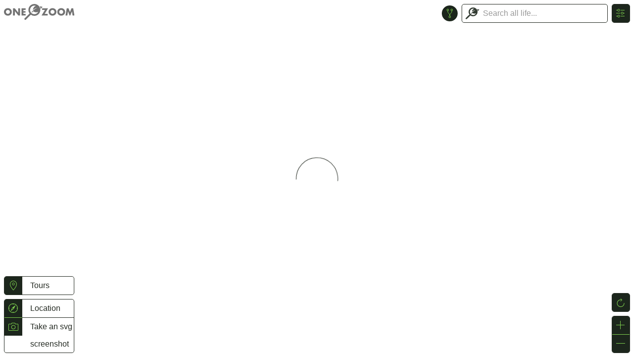

--- FILE ---
content_type: text/html; charset=utf-8
request_url: https://www.onezoom.org/life_expert/@Candidatus_Macropleicola_muticae=529774
body_size: 23825
content:


<!DOCTYPE html>
<html>
<head>
  <meta NAME="description" CONTENT="OneZoom Tree of Life Explorer" />
  <meta name="viewport" content="width=device-width, initial-scale=1.0, maximum-scale=1.0, user-scalable=0">
  <meta name="apple-mobile-web-app-capable" content="yes">
  <meta name="mobile-web-app-capable" content="yes">
  <meta http-equiv="Content-Type" content="text/html; charset=utf-8" />
  <link rel="shortcut icon" href="/OZtree/static/favicon.ico" type="image/ico" />

  <title>OneZoom Tree of Life Explorer, text page for Candidatus Macropleicola muticae</title>
  <link rel="canonical" href="https://www.onezoom.org/life_expert/@Candidatus_Macropleicola_muticae=529774" />
  <!--A OneZoom-specific slimmed down version of the standard w2p includes, to be used if web2py ajax is not required-->

<meta name="author" content="OneZoom Team" />
<meta name="description" content="Tree of life explorer" />
<meta name="keywords" content="onezoom, one, zoom, fractal, tree, tree of life, phylogeny, explorer, life, species, biology, earth, deep zoom, big data, encyclopedia, evolution, ecology, sponsor" />
<meta name="generator" content="Web2py Web Framework" />
<script src="/OZtree/static/js/jquery.min.js" type="text/javascript"></script>

  <link rel="stylesheet" href="/OZtree/static/uikit-3/css/uikit.min.css" />
  <script src="/OZtree/static/uikit-3/js/uikit.min.js"></script>
  <script src="/OZtree/static/uikit-3/js/uikit-icons.min.js"></script>
  <link rel="stylesheet" type="text/css" href="/OZtree/static/css/tree.css" />
  <link rel="stylesheet" type="text/css" href="/OZtree/static/css/OZ_shared.css" />
  
  <!-- do not change the next line in any way. The exact format is used for partial installs -->
  <div id="OZ_js_modules" data-include="../static/OZTreeModule/dist/OZentry.html ../static/OZTreeModule/dist/OZui.html">
    <script src="/OZtree/static/OZTreeModule/dist/OZentry.3c5f5fa7e81d38ba0e42.js"></script>
    <script src="/OZtree/static/OZTreeModule/dist/OZui.e6b15384d34fb6b67e65.js"></script>
  </div>

  <!-- treeviewer constants -->
  
  <script type="text/javascript">
    /* we load the data files dynamically because they:
     *  (a) are large and
     *  (b) depend on a version number collected via an ajax call 
     */
    var version_error = function(data) {
      document.write('<h1 id="version-error">Sorry, there has been a OneZoom version error</h1><p>Please contact mail@onezoom.org quoting the following error:</p>' + 
        '<blockquote>' + data + '<blockquote>');
    };
    var dynamic_scripts_to_load = [
        'https://www.onezoom.org/OZtree/static/FinalOutputs/data/completetree_...VERSION....js',
        'https://www.onezoom.org/OZtree/static/FinalOutputs/data/cut_position_map_...VERSION....js',
        'https://www.onezoom.org/OZtree/static/FinalOutputs/data/dates_...VERSION....js'
    ];
    $.each(dynamic_scripts_to_load, function() {$.holdReady(true);}); //hold the ready state from firing until all dynamic_scripts are loaded
    $.ajax({
      type:"GET", 
      url: "https://www.onezoom.org/API/version.json", 
      success: function(data) {
        if (parseInt(data.version)) {
          
          {
          
            $.each(dynamic_scripts_to_load, 
              function(index, src_name) {
                $.ajax({
                  url: src_name.replace("...VERSION...", data.version),
                  dataType: "script",
                  cache: true, //these version scripts never change, so we can always cache them
                  success: function() {
                    $.holdReady(false);
                    
                  },
                  error: function() {version_error("Could not get " + this.url);}
                });
              });
          }
        } else {
            version_error(data.error);
        }
      },
      error: function() {version_error("Could not get " + this.url);}
    });
  </script>

  
  <script type="text/javascript">
var server_urls = {
  /* These fill out the equivalently named variables in OneZoom global_config.
     They need to be defined in this file to avoid hard-coding them into the OneZoom js code 
     They are coded with the full URL so that they can be used remotely (e.g. in a partial install) */
  data_path_pics: function(src, src_id, preferred_px, square) {
      if (src === 'static') {
        return "/OZtree/static/images" + "/" + src_id;
      }
      return "https://www.onezoom.org/OZtree/static/FinalOutputs/img/" + src + "/" + src_id.toString().slice(-3) + "/" + src_id + ".jpg";
    },
  node_details_api: "https://www.onezoom.org/API/node_details.json",
  pinpoints_api: "https://www.onezoom.org/API/pinpoints.json",
  search_api: "https://www.onezoom.org/API/search_node.json",
  search_sponsor_api: "https://www.onezoom.org/API/search_for_sponsor.json",
  image_details_api: "https://www.onezoom.org/API/image_details.json",
  update_visit_count_api: "https://www.onezoom.org/API/update_visit_count.json",
  tourstop_page: "https://www.onezoom.org/tourstop.load",

  
  OZ_leaf_json_url_func: function(ott, lang) {return("https://www.onezoom.org/tree/leaf_linkouts.json/...OTT...?form_reservation_code=249866ea62d&lang=...LANG...&popup=1".replace('...OTT...', (ott || '').toString() || "").replace('...LANG...', lang || ''))},
  OZ_node_json_url_func: function(id, lang) {return("https://www.onezoom.org/tree/node_linkouts.json/...ID...?form_reservation_code=249866ea62d&lang=...LANG...&popup=1".replace('...ID...', id.toString() || "").replace('...LANG...', lang || ''))},
};
  </script>

  <script>var OZstrings={"node_labels": {"with_pic": {"dated": {"named": "{date_with_units},\nduring {geo_time}, lived\nthe most recent common ancestor to today\u2019s\n\n", "unnamed": "{date_with_units},\nduring {geo_time},\nlived the most recent common\nancestor to species including\n"}, "undated": {"named": "The most recent\ncommon ancestor to today\u2019s\n\n\n", "unnamed": "\nThe most recent\ncommon ancestor to species including\n\n"}}, "text_only": {"dated": {"named": "{date_with_units},\nduring {geo_time}, lived\nthe most recent common ancestor to today\u2019s", "unnamed": "{date_with_units},\nduring {geo_time}, lived\nthe most recent common ancestor to"}, "undated": {"named": "\nThe most recent\ncommon ancestor to today\u2019s", "unnamed": "\n\nThe most recent common ancestor to"}}}, "sp": "species", "spp": "species", "Mya": "{mya} million years ago", "tya": "{tya} thousand years ago", "sciname": "Scientific name: ", "sponsor_text": {"node": {"named": "Sponsor one of the {group_name}", "unnamed": "Sponsor one of these"}, "leaf": [["YOUR NAME COULD GO HERE", ". DONATIONS HELP IMPROVE THIS PUBLIC RESOURCE"], ["YOUR FRIEND'S NAME COULD GO HERE", ". DONATIONS HELP US CONTINUE OUR WORK"], ["YOU COULD SPONSOR THIS LEAF FOR A FRIEND", ". IT MAKES A GREAT GIFT"]]}, "IUCN": {"EX": "Extinct", "EW": "Extinct in the Wild", "CR": "Critically Endangered", "EN": "Endangered", "VU": "Vulnerable", "NT": "Near Threatened", "LC": "Least Concern", "DD": "Data Deficient", "NE": "Not Evaluated", "": "Not Evaluated"}, "geological": {"eons": [{"Ma": 541, "name": "Phanerozoic", "long": "the Phanerozoic eon"}, {"Ma": 2500, "name": "Proterozoic", "long": "the Proterozoic eon"}, {"Ma": 4000, "name": "Archean", "long": "the Archean eon"}, {"Ma": 5000, "name": "Hadean", "long": "the Hadean eon"}], "periods": [{"Ma": 2.58, "name": "Quaternary", "long": "the Quaternary period"}, {"Ma": 23.03, "name": "Neogene", "long": "the Neogene period"}, {"Ma": 66.0, "name": "Paleogene", "long": "the Paleogene period"}, {"Ma": 145.0, "name": "Cretaceous", "long": "the Cretaceous period"}, {"Ma": 201.3, "name": "Jurassic", "long": "the Jurassic period"}, {"Ma": 252.17, "name": "Triassic", "long": "the Triassic period"}, {"Ma": 298.9, "name": "Permian", "long": "the Permian period"}, {"Ma": 358.9, "name": "Carboniferous", "long": "the Carboniferous period"}, {"Ma": 419.2, "name": "Devonian", "long": "the Devonian period"}, {"Ma": 443.8, "name": "Silurian", "long": "the Silurian period"}, {"Ma": 485.4, "name": "Ordovician", "long": "the Ordovician period"}, {"Ma": 541.0, "name": "Cambrian", "long": "the Cambrian period"}, {"Ma": 635, "name": "Ediacaran", "long": "the Ediacaran period"}, {"Ma": 720, "name": "Cryogenian", "long": "the Cryogenian period"}, {"Ma": 1000, "name": "Tonian", "long": "the Tonian period"}, {"Ma": 1200, "name": "Stenian", "long": "the Stenian period"}, {"Ma": 1400, "name": "Ectasian", "long": "the Ectasian period"}, {"Ma": 1600, "name": "Calymmian", "long": "the Calymmian period"}, {"Ma": 1800, "name": "Statherian", "long": "the Statherian period"}, {"Ma": 2050, "name": "Orosirian", "long": "the Orosirian period"}, {"Ma": 2300, "name": "Rhyacian", "long": "the Rhyacian period"}, {"Ma": 2500, "name": "Siderian", "long": "the Siderian period"}]}, "loading...": "loading...", "Loading...": "Loading...", "Select 1st search box species": "Please select a species in the first search box", "Select 2nd search box species": "Please select a species in the second search box", "Also called:": "Also called:", "Sponsor": "Sponsor", "Sponsored": "Sponsored", "Sponsored by": "Sponsored by", "Sponsored by you": "Sponsored by you", "Sponsored for": "Sponsored for", "Sponsored for a person of your choice": "Sponsored for a person of your choice", "Click to search among sponsors of the tree": "Click to search among sponsors of the tree", "No common name": "No common name", "No known name": "No known name", "Conservation": "Conservation", "IUCN Red List status:": "IUCN Red List status:", "EOLimage_problem": "The Encyclopedia of Life may have other\nimages, but EoL is currently unavailable", "leaf_sponsored": "This leaf has been sponsored", "leaf_sponsored_extra": ", text awaiting confirmation", "Current location": "Current location", "Popular places": "Popular places", "Recent places": "Recent places", "Clear recents": "Clear recents", "Search results": "Search results", "NoEmailFromMD": "Sorry, you can\u2019t send an email directly from this display. Please use your own email program, and contact us at: ", "SponsorHits": "Sponsorships", "Tours": "Tours"}
</script>
  <script type="text/javascript">
    //include a few default funcs & params early on, so they can be used / overridden in the file which includes this layout
    var globals = {} /* A place to store global variables that are set in the file which includes this one */
    var extra_title = ""

    globals.UI_callbacks = {};

    globals.UI_callbacks.badOTT = function(ott) { 
      /* used within setup_page.js when the page tries to load a bad location */
      $("#error-modal a.OpenTreeSearchOnTree").attr("href","https://tree.opentreeoflife.org/opentree/argus/ottol@" +  ott.toString());
      $("#error-modal a.OpenTreeSearchInTaxonomy").attr("href","https://tree.opentreeoflife.org/taxonomy/browse?id=" + ott.toString());
      onezoom.controller.button_reset();
      UIkit.modal('#error-modal').show();
    };
    
    globals.UI_callbacks.closeAll = function() {
      
      $('.uk-modal-container').each(function() {
          UIkit.modal(this).hide(false); // Hide immediately, by default we wait in case mouse comes back
      });
      $('[uk-dropdown]').each(function() {
          UIkit.dropdown(this).hide(false); // Hide immediately, by default we wait in case mouse comes back
      });
    };
    
    /** Display / hide the loading spinner */
    globals.UI_callbacks.loadingMessage = function (active) {
      document.body.classList.toggle('loading', active);
    };
    
    globals.UI_callbacks.openCopyright = function(pic_src, pic_fn) {
      var load_url = "https://www.onezoom.org/tree/pic_info.html/...PICSRC.../...PICFN...?form_reservation_code=249866ea62d&popup=1".replace('...PICSRC...', pic_src || "").replace('...PICFN...', pic_fn || "");
      var link_url = "https://www.onezoom.org/tree/pic_info/...PICSRC.../...PICFN...?redirect=1".replace('...PICSRC...', pic_src || "").replace('...PICFN...', pic_fn || "");
      $("#imageinfo-modal .popup-content .iframe-loading-info").show();
      $("#imageinfo-modal .popup-content .no-loading-info").hide();
      //Always load into a new iframe
      var ifrm = document.createElement("iframe");
      ifrm.setAttribute('src', load_url);
      ifrm.addEventListener('load', function() {
        
        $(".iframe-loading-info", $(this).parent().parent()).hide()
      }, false);
      ifrm.setAttribute("sandbox", "allow-same-origin allow-scripts allow-forms allow-popups");
      $("#imageinfo-modal .popup-content").append(ifrm);
      $("#imageinfo-modal .uk-modal-header a").attr('href', link_url);
      UIkit.modal('#imageinfo-modal').show();
      return [load_url, link_url]
    };
    
    /* called as soon as a request to open a linkouts window is made */
    globals.UI_callbacks.openLinkouts = function() {
      
      $('#external-modal .no-tab-data').hide();
      $('#external-modal .external-content').hide();
      $('#external-modal .tab-loading-info').show();
      UIkit.modal('#external-modal').show();
      
    };
    
    /* called when the API returns with details about contents of the linkouts window */
    globals.UI_callbacks.populateLinkouts = function(responseJSON, initialSelected, searchResultToPush) {
        console.log("populating linkout tabs with API data from", responseJSON);
      
      if (initialSelected) {
          initialSelected = $('#external-modal .external-tabs li').index($("#"+ initialSelected))
      } else {
          initialSelected = 0
      }
      var select_tab_index=null;
      var url_dict = responseJSON.data;
      var n_tabs = 0;
      var pinpoint = responseJSON.ott ? '@=' + responseJSON.ott : "";
      // make sure the id names correspond to the names returned by the api
      $("#external-modal .external-tabs li").each(function(index) {
        var tab = $(this);
        var linkout_name = tab.attr('id'); //'wiki', 'eol', etc. Visited in order specified in html file
        if (linkout_name) {
          if (url_dict.hasOwnProperty(linkout_name) && url_dict[linkout_name].length) {
            var url_arr = url_dict[linkout_name] //contains the list of urls for this tab
            n_tabs += 1;
            tab.show(); //show the tab at the top (but not necessarily the content yet)
            if (select_tab_index == null) select_tab_index = index; //start selecting earliest non-hidden tab
            if (index == initialSelected) select_tab_index = index; //override if initialSelected is not hidden
            var specific_popup = $("#external-modal .popup-container ." + linkout_name);
            //set the data-src attribute to the url. When the tab is shown, it will get src from there
            specific_popup.attr("data-src", url_arr[0]);
            // Add pinpoint, so it can be used in Google Analytics reporting
            specific_popup.attr("data-pinpoint", pinpoint);
            
            //define the linkout (some hackery here to allow the same element to act as a plain link or a 'post' submission)
            $(".expand-tab form input[type=hidden]", specific_popup).remove()
            switch (url_arr.length) {
                case 1: //only a single URL for the iframe and the linkout - use that for both
                  $(".expand-tab form", specific_popup).removeAttr("action");
                  $(".expand-tab form a", specific_popup).attr("href", url_arr[0]).removeAttr("onclick");
                  break;
                case 2: //second value in the response gives a different URL for the linkout
                  $(".expand-tab form", specific_popup).removeAttr("action");
                  $(".expand-tab form a", specific_popup).attr("href", url_arr[1]).removeAttr("onclick");
                  break;
                case 3: //third value in the response gives a set of key:value params to add as POST variables
                  $(".expand-tab form", specific_popup).attr("action", url_arr[1]);
                  $.each(url_arr[2], function(key, data) {
                      $(".expand-tab form", specific_popup).append($('<input>').attr({'type':'hidden','name':key,'value':data}));
                  });
                  $(".expand-tab form a", specific_popup).attr("onclick", "$(this).parent().submit();return false").removeAttr("href");
              }
          } else {
            
            tab.hide(); //hide irrelevant tabs (those not returned by the API)
          }
        }
      });
      if (n_tabs == 0) {
        
        $('#external-modal .no-tab-data').show()
      }
      UIkit.tab('#external-modal .external-tabs').show(select_tab_index);
      $('#external-modal .tab-loading-info').hide();
      $('#external-modal .external-content').show();
      if (searchResultToPush) {
        OZui.push_recent_place(searchResultToPush);
      }
    };

  </script>


<!-- could include bespoke css file here using <link rel="stylesheet" /> -->
<style>
    .ui-controls #screenshotButton {
        display: block;
    }
</style>
<script src="/OZtree/static/js/canvas2svg.js"></script>
<script type="text/javascript">
<!-- could define js variables (specifically: pagetitle_func, tree_config, screensaver_config, tutorial_config) within <script> tags here -->

    function make_screenshot(lnk) {
        try {
            context = new C2S({
                width: document.getElementById("OneZoomCanvasID").width,
                height: document.getElementById("OneZoomCanvasID").height,
            });
            context.scale(window.devicePixelRatio, window.devicePixelRatio);
            onezoom.controller.draw_single_frame(context);
            lnk.href = URL.createObjectURL(new Blob([context.getSerializedSvg(true)], {
                type: "image/svg+xml",
            }));
            lnk.download = 'onezoom.svg';  // Download file, instead of opening in browser
            window.setTimeout(function () {
                URL.revokeObjectURL(lnk.href);
            }, 100);

            return true;
        } catch (err) {
            alert("You can't save pictures with embedded images unless you enable '-allow-file-access-from-files' in chrome, or equivalent in other browsers.")
            console.error(err)
            lnk.removeAttribute("href");
            return false;
        }
    };

document.body.addEventListener('keydown', function (e) {
    if (event.keyCode == 17) {  // Ctrl
        window.old_sensitivity = onezoom.config.sensitivity;
        onezoom.config.sensitivity = 0.99;
        onezoom.config.anim.zoom_sensitivity = 0.99;
        document.querySelector('#inButton svg').style.width = '0.77rem';
        document.querySelector('#outButton svg').style.width = '0.77rem';
        document.getElementById('outButton').classList.add('no-tree-follow');
    }
});
document.body.addEventListener('keyup', function (e) {
    if (event.keyCode == 17) {  // Ctrl
        onezoom.config.sensitivity = window.old_sensitivity;
        onezoom.config.anim.zoom_sensitivity = window.old_sensitivity;
        document.querySelector('#inButton svg').style.width = '';
        document.querySelector('#outButton svg').style.width = '';
        document.getElementById('outButton').classList.remove('no-tree-follow');
    }
});
</script>

<script>
    var title_name = "Candidatus Macropleicola muticae";
    if (window['pagetitle_func']) {
        document.title = pagetitle_func(title_name);
    } else {
        if (title_name) {
            document.title = "OneZoom" + extra_title + ": " + title_name;
        } else {
            document.title = "OneZoom" + extra_title + " Tree of Life Explorer";
        }
    }
</script>
  <noscript>
    <style>
        /* hide control buttons if there is no JS */
        #UI {display:none;}
    </style>
  </noscript>
</head>
<body id = "wholebody" style="user-select:none; -webkit-touch-callout: none; -webkit-user-select: none; -khtml-user-select: none; -moz-user-select:none; -ms-user-select:none;" unselectable = "on" class="loading tree-viewer">
<script>
(function() {
    /* Test whether document is within iframe, note in body class */
    try {
        document.body.classList.toggle('within-iframe', window.self !== window.top);
    } catch (e) {
        document.body.classList.toggle('within-iframe', true);
    }
}());
</script>

    


























<script type="text/javascript">
  window.dataLayer = window.dataLayer || [];
  function gtag() { dataLayer.push(arguments); }

  // Deny analytics storage before any other gtag() calls, otherwise we get "A tag read consent state before a default was set"
  gtag('consent', 'default', {
    'ad_storage': 'denied',
    'ad_user_data': 'denied',
    'ad_personalization': 'denied',
    'analytics_storage': 'denied'
  });

  // Strip off querystring / OTT from /life calls, so we don't treat each OTT as a separate page
  var pv_location = window.location.href;
  var pv_title = window.document.title;
  if (window.location.pathname.startsWith("/life")) {
    pv_location = document.location.href.replace(/(life[^/]*\/)@.*/, '$1');
    pv_title = "OneZoom tree viewer";
  }

  gtag('js', new Date());
  gtag('config', 'G-3JSV4WMN8T', {
      'anonymize_ip': true,

      // NB: 'config' will trigger our page_view event, so these need to be set immediately
      // https://developers.google.com/analytics/devguides/collection/ga4/reference/config#page_location
      // https://developers.google.com/analytics/devguides/collection/ga4/reference/config#page_title
      'page_location': pv_location,
      'page_title': pv_title,

      // Enable debug mode: Change appconfig.ini, Go to Admin (bottom-left) -> Data Display -> DebugView
      
  });
</script>


  
  
  <script type="text/javascript">
  var cc_config={
    apiKey: '5ae0b021da33761dd0fac7dfefe71acce5662012',
    product: "COMMUNITY",
    text: {
      title: "OneZoom uses cookies to store information on your computer.",
      intro:
          "Some of these cookies are essential, while others help us to improve your experience by providing insights into how the site is being used." +
          "\n\n" +
          "OneZoom is a charitable incorporated organisation (non-profit) registered in the UK",
    },
    necessaryCookies: ['session_id_oztree'],
    optionalCookies: [{
      name: 'analytics',
      label: 'Analytical Cookies',
      description: 'Analytical cookies help us to improve our website by collecting and reporting information on its usage.',
      cookies: ['_ga', '_gid', '_gat', '__utma', '__utmt', '__utmb', '__utmc', '__utmz', '__utmv'],
      onAccept: function() { gtag('consent', 'update', {'analytics_storage': 'granted'}); },
      onRevoke: function() { gtag('consent', 'update', {'analytics_storage': 'denied'}); },
    }],
  };
  </script>
  <script async src="https://www.googletagmanager.com/gtag/js?id=G-3JSV4WMN8T"></script>
  <script src="https://cc.cdn.civiccomputing.com/9/cookieControl-9.x.min.js" type="text/javascript"></script>
  <script type="text/javascript">CookieControl.load(cc_config);</script>
  <style>body #ccc #ccc-icon:first-child { display: none }</style>


    <!-- main body of document - canvas, then rest of UI elements in a single div -->
  <canvas id="OneZoomCanvasID" tabindex="1">

<h2>Base of the evolutionary tree for <i class="taxonomy species">Candidatus Macropleicola muticae</i></h2>
<a href="https://www.onezoom.org/life_expert/@Candidatus_Macropleicola=529771">&larr; parent</a>
<div class="species">Species <i class="taxonomy species">Candidatus Macropleicola muticae</i></div>
<h3>OneZoom</h3>
<a href="/life/@=529774">Visit it on the OneZoom tree</a> or <a href="/sponsor_leaf?ott=529774">sponsor it!</a>


<h3>Other links</h3>
<ul>


<li><a href="http://eol.org/pages/55561471">Encyclopedia of Life</a></li>

<li><a href="http://www.ncbi.nlm.nih.gov/Taxonomy/Browser/wwwtax.cgi?id=400526">NCBI (genetics)</a>"</li>
<li><a href="https://tree.opentreeoflife.org/opentree/argus/@ott529774">Open Tree of Life</a></li>
</ul>
<hr />
</canvas>
  <div id="tour_wrapper"></div>
  <div id="UI">
<!-- This contains all the overlay on top of the OneZoom canvas. It can be reloaded in different languages -->

<div class="logo ui-topleft">
  
    
    <a href="/" id="OZ-logo"><img src="/OZtree/static/images/oz-logo-1line-mono-dark.svg" /></a>
  
</div>

<ul class="ui-controls ui-topright uk-iconnav uk-iconnav-vertical">
  <li id="settingsButton">
    <div class='icon-container'>
      <a uk-tooltip="pos: right" title="Settings" onclick="$('.uk-tooltip.uk-active').hide()" uk-icon="icon: settings"></a>
    </div>
  </li>
    <form id="settingsDropdown" class="uk-navbar-dropdown" uk-dropdown="container:#UI; pos: right-bottom; mode: click; offset: 3;">
      <ul class="uk-nav uk-navbar-dropdown-nav uk-margin-left">
        <li class="uk-nav-header">Information</li>
        <li><a href="#howuse-modal" uk-toggle><span uk-icon="icon: expand"></span>How to use</a></li>
        <li><a href="#colkey-modal" uk-toggle><span uk-icon="icon: expand"></span>Colour key</a></li>
        <li><a href="#about-modal" uk-toggle><span uk-icon="icon: expand"></span>About OneZoom</a></li>
        <li><a href="#datasources-modal" uk-toggle><span uk-icon="icon: expand"></span>Data sources</a></li>
        
        <li><a href="#" onclick="CookieControl.open(); return (false);"><span uk-icon="icon: expand"></span>Cookie consent</a></li>
        

        <li class="uk-nav-header">Image sources</li>
        <li><label uk-tooltip="pos: right" title="Show best image from any source: the image may not have been verified by a taxonomist. For any image, click or zoom on the © symbol for details.">
          <input class="uk-radio" type="radio" name="imgsource" value="best_any"> Any</label></li>
        <li><label uk-tooltip="pos: right" title="Only show images that have been verified by a taxonomist. For any image, click or zoom on the © symbol for details">
          <input class="uk-radio" type="radio" name="imgsource" value="best_verified"> Verified</label></li>
        <li><label uk-tooltip="pos: right" title="Only show public domain images (those not requiring the photographer or copyright holder to be listed when reusing OneZoom imagery)">
          <input class="uk-radio" type="radio" name="imgsource" value="best_pd"> Public domain</label></li>

        <li class="uk-nav-header animswitch">SEARCH MODE</li>
        <li><label><input class="uk-radio" type="radio" name="searchmode" value="flight"> Fly to results</label></li>
        <li><label><input class="uk-radio" type="radio" name="searchmode" value="jump"> Jump to results</label></li>

        <li class="uk-nav-header">Colour By</li>
        <li class="colourswitch"><select id="colourtype" class="uk-select uk-form-small" uk-tooltip="pos: right" title="Select a colour palette for the tree">
          <option value="IUCN" selected>Extinction risk</option>
<option value="popularity">Species popularity</option>
<option value="natural">Plain green, brown</option>
<option value="AT">Ancestor's tale</option>

        </select></li>
        <li><input type="checkbox" id="CBF" name="CBF" unchecked> <label for="CBF">Colour blind friendly</label></li>

        <li class="uk-nav-header">Visualisation Shape</li>
        <li class="treeswitch"><select id="treeshape" class="uk-select uk-form-small">
          <option value="spiral"> Spiral</option>
<option value="polytomy"> Polytomy </option>
<option value="natural"> Natural </option>
<option value="fern"> Fern</label> </option>
<option value="balanced"> Balanced </option>

        </select></li>

        <li class="uk-nav-header langswitch">Language</li>
        <li class="langswitch"><select id="language" class="uk-select uk-form-small" uk-tooltip="pos: right" title="Select a language (your current browser default is ‘English’). Most languages have some vernacular names on OneZoom, but only a few languages have been fully translated.">
          <option value="">Browser default</option>
<optgroup label="Translated">
  <option value="en">English</option>
  <option value="fr">Français</option>
  <option value="sv">Svenska</option>
</optgroup>
<optgroup label="Not yet translated">
  <option value="zh">中文</option>
</optgroup>

        </select></li>

        <li class="uk-nav-header treeswitch">Page Content</li>
        <li class="treeswitch"><select id="treepage" class="uk-select uk-form-small">
          <option value="life">OneZoom default</option>
          <option value="AT">Ancestor’s Tale</option>
          <!--<option value="linnean">Linnean Society</option> -->
        </select></li>
      </ul>
    </form>
</ul>

<div class="ui-topright search-nav" id="searchnav">
  <div class="search-basic">
    <div class="searchbox uk-search uk-search-default" id="search_form_basic">
      <div class="searchinput"><div class="icon-beside-input">
          <button   class="spinner" uk-spinner="ratio:0.5"></button>
          <button   class="uk-icon main-icon">
            <img src="/OZtree/static/images/oz-logo-icon-darkbg.svg" alt="" />
          </button>
        </div><input class="uk-search-input" type="search" placeholder="Search all life..." /></div>
      <div uk-dropdown="pos: bottom-left; offset: 0" class="search_dropdown selectable uk-overflow-auto">
        <div class="no_results">No results found</div>
        <dl class="search_hits"></dl>
        <div class="recents"></div>
        <dl class="popular_species"></dl>
      </div>
    </div>
  </div>
  <div id="search-advanced">
    <ul id="searchboxes">
    </ul>
    <div class="sa-footer">
      <button id="common_ancestor_button" class="uk-button oz-pill pill-ukicon" uk-tooltip="pos: bottom-left" title="Go to common ancestor"><span uk-icon="icon: git-fork"></span>common ancestor</button>
      <button id="add_searchbox" class="uk-button oz-pill" title="Add another location" uk-tooltip="pos: bottom-left" uk-icon="icon: plus; ratio:0.8"></button>
    </div>
    <script>
//define the advanced searchbox html as a js variable so we can make an indefinate number of them
advSchbx='<li class="searchbox uk-search uk-search-default"><div><div class="searchresult">\
              <div class="icon-beside-input">\
                <button   class="main-icon" uk-icon="icon: location"></button>\
              </div><input class="uk-search-input" type="search" value="" readonly />\
              <button class="remove-searchbox uk-button oz-pill pill-ukicon" title="Remove location box" uk-tooltip="pos: bottom-left" uk-icon="icon: minus; ratio:0.8"></button>\
            </div><div class="searchinput"><div class="icon-beside-input">\
                <button   class="spinner" uk-spinner="ratio:0.5"></button>\
                <button   class="uk-icon main-icon">\
                  <img src="/OZtree/static/images/oz-logo-icon-darkbg.svg" alt="" />\
                </button>\
              </div><input class="uk-search-input" type="search" placeholder="Trace a path to..." />\
              <button class="remove-searchbox uk-button oz-pill pill-ukicon" title="Remove location box" uk-tooltip="pos: bottom-left" uk-icon="icon: minus; ratio:0.8"></button>\
            </div><div uk-dropdown="pos: bottom-left; offset: 0; mode: click" class="search_dropdown" class="selectable uk-overflow-auto">\
              <div class="no_results">No results found</div>\
              <dl class="search_hits"></dl>\
              <div class="recents"></div>\
              <dl class="popular_species"></dl>\
            </div></div></li>';
    </script>
  </div>
</div>
<div id="advanced_search_toggle" class="ui-topright">
    <a id="advanced_search_button" data-advanced-title="Turn off advanced search mode" data-simple-title="Advanced search (tracer) mode: click to turn on" class="uk-icon-button" uk-tooltip="pos: left" uk-icon="icon: git-fork"></a>
</div>

<div class="ui-bottomright uk-visible@s">
  <ul class="ui-controls uk-iconnav uk-iconnav-vertical">
    <li id="resetButton">
      <div class='icon-container'>
        <a uk-tooltip="pos: right" title="Reset view" uk-icon="icon: refresh"></a>
      </div>
    </li>
  </ul>
  <ul class="ui-controls uk-iconnav uk-iconnav-vertical">
    <li id="inButton">
      <div class='icon-container'>
        <a uk-tooltip="pos: right" title="Zoom in" uk-icon="icon: plus"></a>
      </div>
    </li>
    <li id="outButton">
      <div class='icon-container'>
        <a uk-tooltip="pos: right" title="Zoom out" uk-icon="icon: minus"></a>
      </div>
    </li>
  </ul>
</div>

<div class="ui-bottomleft">
  <ul class="ui-controls ui-controls-tours uk-iconnav uk-iconnav-vertical">
    <li id="toursButton">
      <div class="icon-container">
        <a href="#tours-modal" uk-toggle uk-icon="icon: location"></a>
      </div><!-- inline-block: hide whitespace
      --><span class='button-label top-border top-right-radius top-padding'>Tours</span>
    </li>
    <li class="drawer tour-teaser"><a href=""></a></li>
  </ul>
  <ul class="ui-controls uk-iconnav uk-iconnav-vertical">
    <li id="locationButton">
      <div class='icon-container'>
        <a class="uk-icon"><svg width="20" height="20" viewBox="0 0 20 20" xmlns="http://www.w3.org/2000/svg"><circle fill="none" stroke="#000" stroke-width="1.1" cx="9.5" cy="9.5" r="9"/><path d="m 9.5,3.5 -1.5,6 1.5,6 1.5,-6 z" fill="none" stroke="#000" stroke-linejoin="miter" stroke-miterlimit="8" transform="rotate(40 9.5 9.5)"/><path d="m 9.5,3.5 -1.5,6 3,0 z" fill="#000" transform="rotate(40 9.5 9.5)"/><path fill="none" stroke="#000" stroke-linecap="round" d="M 9.5,0.5 9.5,2"/><path fill="none" stroke="#000" stroke-linecap="round" d="m 9.5,17 0,1.5"/><path fill="none" stroke="#000" stroke-linecap="round" d="M 0.5,9.5 2,9.5"/><path fill="none" stroke="#000" stroke-linecap="round" d="m 17,9.5 1.5,0"/></svg></a>
      </div><!-- inline-block: hide whitespace
      --><div uk-dropdown="container:#UI; pos: right-bottom; delay-hide: 1000; boundary: .ui-controls; boundary-align: true" id="locationDropdown">
          <ol class="location-list"></ol>
      </div><!-- inline-block: hide whitespace
      --><span class='button-label top-border top-right-radius top-padding'>Location</span><!-- inline-block: hide whitespace
    --></li>
    <li id="screenshotButton">
      <div class='icon-container'>
        <a uk-tooltip="pos: right" title="Take an svg screenshot" onclick="make_screenshot(this);" uk-icon="icon: camera"></a>
      </div><!-- inline-block: hide whitespace
      --><span class='button-label'>Take an svg screenshot</span><!-- inline-block: hide whitespace
    --></li>
    <li id="singleInfoButton">
      <div class='icon-container'>
        <a uk-tooltip="pos: right" title="Information" href="#info-modal" uk-toggle uk-icon="icon: info"></a>
      </div><!-- inline-block: hide whitespace
      --><span class='button-label top-border'>Information</span><!-- inline-block: hide whitespace
    --></li>
    <li id="howToUseButton">
      <div class='icon-container'>
        <a uk-tooltip="pos: right" title="How to use" uk-icon="icon: question"></a>
      </div><!-- inline-block: hide whitespace
      --><span class='button-label'>How to use</span><!-- inline-block: hide whitespace
    --></li>
    <li id="tourButton">
      <div class='icon-container'>
        <a uk-tooltip="pos: right" title="Take a tour" uk-icon="icon: world"></a>
      </div><!-- inline-block: hide whitespace
      --><span class='button-label'>Take a tour</span><!-- inline-block: hide whitespace
    --></li>
    <li id="hideControlsButton">
      <div class='icon-container'>
        <a uk-tooltip="pos: right" title="Hide panel" uk-icon="icon: triangle-left"></a>
      </div><!-- inline-block: hide whitespace
      --><span class='button-label top-border bottom-border bottom-right-radius bottom-padding'>Hide panel</span><!-- inline-block: hide whitespace
    --></li>
    <li id="showControlsButton">
      <div class='icon-container'>
        <a uk-tooltip="pos: right" title="Show panel" uk-icon="icon: triangle-right"></a>
      </div>
    </li>
  </ul>
</div>

<div id="loading_spinner">
  <div uk-spinner="ratio: 3"></div>
</div>



<div id="error-modal" class="uk-modal-container" uk-modal>
    <div class="uk-modal-dialog uk-modal-body">
        <button class="uk-modal-close-default" type="button" uk-close></button>
        <h2 class="uk-modal-title">Error</h2>
        <div class="badOTT"><h2>Sorry, the species or group that you asked for is not on the OneZoom tree.</h2><p id="noOTTtext"></p><p>Meanwhile, we have taken you to the root of the OneZoom tree.</p>
<p>The Open Tree contains additional species not on the OneZoom tree (particularly subspecies and fossils). To check if this is why we cannot find your species or group, you can <a class="OpenTreeSearchOnTree">look for this taxon on the Open Tree of Life</a>, or <a class="OpenTreeSearchInTaxonomy">search the taxonomy database that they maintain</a>. However, if you can’t find it via either of these links, or by <a href="https://tree.opentreeoflife.org">searching the Open Tree</a>, then chances are you have entered a wrong number or a misspelt name.<p></div>
    </div>
</div>
<div id="info-modal" class="uk-modal-container" uk-modal>
    <div class="uk-modal-dialog">
        <button class="uk-modal-close-default" type="button" uk-close></button>
        <div class="uk-modal-header">
            <h2 class="uk-modal-title">More information</h2>
        </div>
        <div class="uk-modal-body" uk-overflow-auto><p class="uk-position-center unloaded">Getting OneZoom information<br /><img src="/OZtree/static/images/ajax-loader.gif" /></p></div>
    </div>
</div>
<div id="about-modal" class="uk-modal-container" uk-modal>
    <div class="uk-modal-dialog">
        <button class="uk-modal-close-default" type="button" uk-close></button>
        <div class="uk-modal-header">
            <h2 class="uk-modal-title">About the OneZoom tree of life</h2>
        </div>
        <div class="uk-modal-body" uk-overflow-auto><p class="uk-position-center unloaded">Getting OneZoom information<br /><img src="/OZtree/static/images/ajax-loader.gif" /></p></div>
    </div>
</div>
<div id="howuse-modal" class="uk-modal-container" uk-modal>
    <div class="uk-modal-dialog">
        <button class="uk-modal-close-default" type="button" uk-close></button>
        <div class="uk-modal-header">
            <h2 class="uk-modal-title">How to use the OneZoom explorer</h2>
        </div>
        <div class="uk-modal-body" uk-overflow-auto><p class="uk-position-center unloaded">Getting OneZoom information<br /><img src="/OZtree/static/images/ajax-loader.gif" /></p></div>
    </div>
</div>
<div id="tours-modal" class="uk-modal-container" uk-modal>
    <div class="uk-modal-dialog">
        <button class="uk-modal-close-default" type="button" uk-close></button>
        <div class="uk-modal-body popup-content iframe-container">
        </div>
    </div>
</div>

<div id="colkey-modal" class="uk-modal-container" uk-modal>
<div class="uk-modal-dialog">
<button class="uk-modal-close-default" type="button" uk-close></button>
<div class="uk-modal-header">
<h2 class="uk-modal-title">Colour key</h2>
</div>
<div class="uk-modal-body" uk-overflow-auto><p class="uk-position-center unloaded">Getting OneZoom information<br /><img src="/OZtree/static/images/ajax-loader.gif" /></p></div>
</div>
</div>

<div id="datasources-modal" class="uk-modal-container" uk-modal>
    <div class="uk-modal-dialog">
        <button class="uk-modal-close-default" type="button" uk-close></button>
        <div class="uk-modal-header">
            <h2 class="uk-modal-title">Sources for the data used in this tree</h2>
        </div>
        <div class="uk-modal-body" uk-overflow-auto><p class="uk-position-center unloaded">Getting OneZoom information<br /><img src="/OZtree/static/images/ajax-loader.gif" /></p></div>
    </div>
</div>
<div id="terms-modal" class="uk-modal-container" uk-modal>
    <div class="uk-modal-dialog">
        <button class="uk-modal-close-default" type="button" uk-close></button>
        <div class="uk-modal-header">
            <h2 class="uk-modal-title">Terms and conditions</h2>
        </div>
        <div class="uk-modal-body" uk-overflow-auto><p class="uk-position-center unloaded">Getting OneZoom information<br /><img src="/OZtree/static/images/ajax-loader.gif" /></p></div>
    </div>
</div>
<div id="imageinfo-modal" class="uk-modal-container" uk-modal>
    <div class="uk-modal-dialog">
        <button class="uk-modal-close-default" type="button" uk-close></button>
        <div class="uk-modal-header">
            <h2 class="uk-modal-title">Image information<a target="_blank" class="uk-icon-button expand-tab" uk-tooltip="pos: left" title="Open this in a new window" uk-icon="icon: expand; ratio: 0.75" style=""></a></h2>
        </div>
        <div class="uk-modal-body popup-content iframe-container">
          <p class="no-loading-info uk-position-center">No image specified, sorry</p>
          <p class="iframe-loading-info uk-position-center" style="display:none">Waiting for image information to load<br /><img src="/OZtree/static/images/ajax-loader.gif" /></p>
        </div>
    </div>
</div>
<div id="external-modal" class="uk-modal-container" uk-modal>
  <div class="uk-modal-dialog">
    <button class="uk-modal-close-default" type="button" uk-close></button>
    <div class="no-tab-data uk-position-center"><h3>No data available</h3><p>Sorry, we do not have any extra information for this species or group</p></div>
    <p class="tab-loading-info uk-position-center" style="display:none">Waiting for further information details from OneZoom<br /><img src="/OZtree/static/images/ajax-loader.gif" /></p>
    <div class="external-content" style="display:none">
      <ul uk-tab class="external-tabs">
        <!--A list of all the available tabs-->
        
        <li id="opentree"><a href="#"><img src="/OZtree/static/images/mini-opentree-logo.png" title="OpenTree" class="uk-hidden@s" /><span class="uk-visible@s">OpenTree</span></a></li>
        
        <li id="wiki"><a href="#"><img src="/OZtree/static/images/W.svg" title="Wikipedia" class="uk-hidden@s" /><span class="uk-visible@s">Wikipedia</span></a></li>
        
        <li id="eol"><a href="#"><img src="/OZtree/static/images/EoL.png" title="Encyclopedia of Life" class="uk-hidden@s" /><span class="uk-visible@s">Encyclopedia of Life</span></a></li>
        
        <li id="iucn"><a href="#"><img src="/OZtree/static/images/IUCN_Red_List.svg" title="Conservation" class="uk-hidden@s" /><span class="uk-visible@s">Conservation</span></a></li>
        
        <li id="ncbi"><a href="#"><img src="/OZtree/static/images/DNA_icon.svg" title="Genetics" class="uk-hidden@s" /><span class="uk-visible@s">Genetics</span></a></li>
        
        <li id="gbif"><a href="#"><img src="/OZtree/static/images/GBIF-2015-dotorg-stacked.svg" title="Occurrence" class="uk-hidden@s" /><span class="uk-visible@s">Occurrence</span></a></li>
        
        <li id="ozlinks"><a href="#"><img src="/OZtree/static/images/links.svg" title="External Links" class="uk-hidden@s" /><span class="uk-visible@s">External Links</span></a></li>
        
        <li id="ozspons"><a href="#"><img src="/OZtree/static/images/sponsor.png" title="Sponsor" class="uk-hidden@s" /><span class="uk-visible@s">Sponsor</span></a></li>
        
        <li id="oztours"><a href="#"><img src="/OZtree/static/images/tour-pin.svg" title="Tours" class="uk-hidden@s" /><span class="uk-visible@s">Tours</span></a></li>
        
      </ul>
      <ul class="uk-switcher popup-container">
        
        <li class="tab-content opentree" data-name="OpenTree" data-src="" aria-controls="opentree-panel">
          <div class="uk-position-top-right expand-tab" style="">

            <form class="no_disable" target="_blank" method="post" onsubmit="return true"><a uk-tooltip="pos: left" title="Open this OpenTree tab in a new window" uk-icon="icon: expand; ratio: 0.75" target="_blank"></a></form>

          </div>
          <p class="iframe-loading-info uk-position-center">Waiting for OpenTree page to load<br /><img src="/OZtree/static/images/ajax-loader.gif" /></p>
        </li>
        
        <li class="tab-content wiki" data-name="Wikipedia" data-src="" aria-controls="wiki-panel">
          <div class="uk-position-top-right expand-tab" style="">

            <form class="no_disable" target="_blank" method="post" onsubmit="return true"><a uk-tooltip="pos: left" title="Open this Wikipedia tab in a new window" uk-icon="icon: expand; ratio: 0.75" target="_blank"></a></form>

          </div>
          <p class="iframe-loading-info uk-position-center">Waiting for Wikipedia page to load<br /><img src="/OZtree/static/images/ajax-loader.gif" /></p>
        </li>
        
        <li class="tab-content eol" data-name="Encyclopedia of Life" data-src="" aria-controls="eol-panel">
          <div class="uk-position-top-right expand-tab" style="">

            <form class="no_disable" target="_blank" method="post" onsubmit="return true"><a uk-tooltip="pos: left" title="Open this Encyclopedia of Life tab in a new window" uk-icon="icon: expand; ratio: 0.75" target="_blank"></a></form>

          </div>
          <p class="iframe-loading-info uk-position-center">Waiting for Encyclopedia of Life page to load<br /><img src="/OZtree/static/images/ajax-loader.gif" /></p>
        </li>
        
        <li class="tab-content iucn" data-name="Conservation" data-src="" aria-controls="iucn-panel">
          <div class="uk-position-top-right expand-tab" style="">

            <form class="no_disable" target="_blank" method="post" onsubmit="return true"><a uk-tooltip="pos: left" title="Open this Conservation tab in a new window" uk-icon="icon: expand; ratio: 0.75" target="_blank"></a></form>

          </div>
          <p class="iframe-loading-info uk-position-center">Waiting for Conservation page to load<br /><img src="/OZtree/static/images/ajax-loader.gif" /></p>
        </li>
        
        <li class="tab-content ncbi" data-name="Genetics" data-src="" aria-controls="ncbi-panel">
          <div class="uk-position-top-right expand-tab" style="">

            <form class="no_disable" target="_blank" method="post" onsubmit="return true"><a uk-tooltip="pos: left" title="Open this Genetics tab in a new window" uk-icon="icon: expand; ratio: 0.75" target="_blank"></a></form>

          </div>
          <p class="iframe-loading-info uk-position-center">Waiting for Genetics page to load<br /><img src="/OZtree/static/images/ajax-loader.gif" /></p>
        </li>
        
        <li class="tab-content gbif" data-name="Occurrence" data-src="" aria-controls="gbif-panel">
          <div class="uk-position-top-right expand-tab" style="">

            <form class="no_disable" target="_blank" method="post" onsubmit="return true"><a uk-tooltip="pos: left" title="Open this Occurrence tab in a new window" uk-icon="icon: expand; ratio: 0.75" target="_blank"></a></form>

          </div>
          <p class="iframe-loading-info uk-position-center">Waiting for Occurrence page to load<br /><img src="/OZtree/static/images/ajax-loader.gif" /></p>
        </li>
        
        <li class="tab-content ozlinks" data-name="External Links" data-src="" aria-controls="ozlinks-panel">
          <div class="uk-position-top-right expand-tab" style="">

            <form class="no_disable" target="_blank" method="post" onsubmit="return true"><a uk-tooltip="pos: left" title="Open this External Links tab in a new window" uk-icon="icon: expand; ratio: 0.75" target="_blank"></a></form>

          </div>
          <p class="iframe-loading-info uk-position-center">Waiting for External Links page to load<br /><img src="/OZtree/static/images/ajax-loader.gif" /></p>
        </li>
        
        <li class="tab-content ozspons" data-name="Sponsor" data-src="" aria-controls="ozspons-panel">
          <div class="uk-position-top-right expand-tab" style="">

            <form class="no_disable" target="_blank" method="post" onsubmit="return true"><a uk-tooltip="pos: left" title="Open this Sponsor tab in a new window" uk-icon="icon: expand; ratio: 0.75" target="_blank"></a></form>

          </div>
          <p class="iframe-loading-info uk-position-center">Waiting for Sponsor page to load<br /><img src="/OZtree/static/images/ajax-loader.gif" /></p>
        </li>
        
        <li class="tab-content oztours" data-name="Tours" data-src="" aria-controls="oztours-panel">
          <div class="uk-position-top-right expand-tab" style="">

            <form class="no_disable" target="_blank" method="post" onsubmit="return true"><a uk-tooltip="pos: left" title="Open this Tours tab in a new window" uk-icon="icon: expand; ratio: 0.75" target="_blank"></a></form>

          </div>
          <p class="iframe-loading-info uk-position-center">Waiting for Tours page to load<br /><img src="/OZtree/static/images/ajax-loader.gif" /></p>
        </li>
        
      </ul>
    </div>
  </div>
</div>
<div id="share-modal" class="uk-modal-container" uk-modal>
    <div class="uk-modal-dialog uk-modal-body" style="width: 600px">
        <button class="uk-modal-close-default" type="button" uk-close></button>
        <div class="uk-modal-header">
            <h2 class="uk-modal-title">Share</h2>
        </div>
        <div class="uk-modal-body">
            <form class="no_disable">
              <input type="url" name="url"
                  class="uk-input"
                  value="http://moo.com"
                  />
              <input type="submit" name="copy" class="uk-button oz-pill"
                  value="Copy" data-success-value="Copied!"
                  />
            </form>
            <p></p>
        </div>
    </div>
</div>
</div>
  <script type="text/javascript">
/* define most of the JS after the main page has loaded */
var onezoom = null; //will be filled out on document ready
var locations_json = '["Popular places",{"OTT":244265},{"OTT":770315},{"OTT":81461},{"OTT":991547},{"OTT":801601},{"OTT":1062253},{"OTT":691846},{"OTT":361838},{"OTT":99252},{"OTT":1012685, "en":"Mushrooms"},{"OTT":304358}]';

/* UI functions that allow javascript in the main viewer to interact with the UI.
    Names for each function are hard-coded into the OneZoom viewer  in config.ui within 
    global_config.js. These refer to items in the viewer_UI file */


function closeAndLeap(event, href, original_searchbox, input_type) {
    var dropdown = $(".search_dropdown", original_searchbox)
    if (dropdown.length) {
        if ((dropdown.first().outerWidth()*2) > document.getElementById("OneZoomCanvasID").width) {
            globals.UI_callbacks.closeAll();
        }
    }
    if (input_type === 'ancestor') {
        onezoom.controller.default_move_to(href, 'ancestor');
    } else {
        // Strip /life/ from href
        href = href.replace(/^\/[A-Z_\-/.]+/i, '');

        // Report search hit to GA
        if (window.gtag) window.gtag("event", "select_item", {
            item_list_id: event.target.closest("dl").className || "search_results",
            items: [{
                item_id: href.replace(/\?.*/, ''),
            }],
        });

        // Strip /life/ from any URL, update tree state
        onezoom.controller.set_treestate(href);
    }
}


function load_tab(tab_content) {
  var ifrm;

  // Report all tab loads & changes to GA
  // parameters from select_content https://developers.google.com/analytics/devguides/collection/ga4/reference/events?client_type=gtag#select_content
  if (window.gtag) window.gtag("event", "popup_open", {
      content_type: tab_content.attr("data-name"),
      content_id: tab_content.attr("data-pinpoint") || undefined,
  });
  if (tab_content.children().last().hasClass('popup-content')) {
      ifrm = tab_content.children().last().children('iframe')[0];
  } else {
      $('.iframe-loading-info',tab_content).show();
      
      ifrm = document.createElement("iframe");
      ifrm.setAttribute('src', tab_content.attr('data-src'));
      ifrm.addEventListener('load', function() {
        
        $(".iframe-loading-info", $(this).parent().parent()).hide()
        if (window.gtag) ifrm.contentDocument.addEventListener("scroll", function () {
            // Only set a scroll timeout once
            if (ifrm._oz_scrollTimeout) return;
            // Report pop-up scrolling to GA
            ifrm._oz_scrollTimeout = setTimeout(function () {
                if (ifrm.checkVisibility()) window.gtag("event", "popup_scroll", {
                    content_type: tab_content.attr("data-name"),
                    content_id: tab_content.attr("data-pinpoint") || undefined,
                });
            }, 5000);
        });
      }, false);
      ifrm.setAttribute("sandbox", "allow-same-origin allow-scripts allow-forms allow-popups");
      ifrm.addEventListener("scroll", function (event) { console.log("woo") });
      //add iframe inside a div wrapper
      tab_content.append($('<div>', {'class':'popup-content iframe-container'}).append(ifrm));
  }
  // Give iframe a chance to attach to the page, then focus it, so pgup/dn work
  // for the wikipedia tab (e.g.)
  window.setTimeout(function() { ifrm.focus(); }, 0);
}

var previous_location_codes;
/* Function to call when location menu is clicked
 * will be filled out with call to API using update_location_menu(onezoom.controller.get_my_location())
 */
function update_location_menu(loc_root) {
  var my_location = loc_root[0]
  var root = loc_root[1]
  var my_location_names = my_location[0];
  var my_location_codes = my_location[1];
  var my_location_richness = my_location[3];
  if (JSON.stringify(my_location_codes) === previous_location_codes) {
    //Do not change location dropdown lists if the location has not changed.
    return;
  } else {
    previous_location_codes = JSON.stringify(my_location_codes);
  }
  
  // first remove everything in the current list
  var loc_list = $(".location-list").empty()
  // now rebuild the list
  loc_list.append(
      $('<li>').addClass('toploc').append(
          $('<a>').append(OZstrings["Current location"])));
  // add the main elements, in reverse order
  for (var i = my_location_names.length-1; i >= 0; i--)
  {
    
    var richnessProportion = my_location_richness[i+1]/my_location_richness[i];
    richnessProportion = Math.min(richnessProportion, 1.0-6.0/$('#locationDropdown').width()); //never have richness prop = 1 (looks odd): always add 6 px on
    var richnessRemainder = Math.floor((1.0 - richnessProportion)/2.0 * $('#locationDropdown').width());
    var richnessWidth = $('#locationDropdown').width()-2*richnessRemainder;
    loc_list.append(
      $('<li>')
        .width(richnessWidth)
        .css({'border-right-width': richnessRemainder+'px','border-left-width': richnessRemainder+'px'})
        .append(
          $('<a>')
            .css('margin-left', '-' + richnessRemainder + 'px')
            .data('pinpoint', '@_ozid=' + my_location_codes[i])
            .click(function() { /* close And Fly */
              if (((document.getElementById("locationDropdown").offsetWidth)*2) > onezoom.tree_state.widthres) {
                
                UIkit.dropdown($("#locationDropdown")).hide();
              };
              onezoom.controller.default_move_to($(this).data('pinpoint'));
            })
            .append(my_location_names[i] + "<br>(" + onezoom.utils.number_convert(my_location_richness[i]) + ")")
        )
    );
  }
}

// Keep in sync with the equivalent function in views/layout.html
function update_search(search_element, should_delay, debug_label) {
    var search_term = search_element.value;
    var searchbox = $(search_element).closest('.searchbox');
    var dropdown = $('.search_dropdown', searchbox);

    var searchresult = $('.searchresult', searchbox);
    if (searchresult && searchresult.attr('data-highlight')) {
        onezoom.controller.highlight_remove(searchresult.attr('data-highlight'));
    }
    
    if (search_term.length==0) {
        $('.popular_species', dropdown).show();
        $('.recents', dropdown).show();
        
        $('.no_results', dropdown).hide();
        $('.search_hits', dropdown).empty();
        OZui.search_manager.full_search("");
        $('.searchinput', searchbox).removeClass('waiting_for_search_result');
        return;
    } 

    const trimmed_search_term = search_term.replace(/ /g,'');
    
    // never search for a single character
    // and only search for two characters if enter has been pressed.     
    if (
        trimmed_search_term.length > 2 ||
        ((trimmed_search_term.length > 1) && !should_delay)
    ) {           
        OZui.search_manager.full_search(
            search_term,
            function(original_string, actual_search, results) {
                OZui.searchPopulate(searchbox, original_string, results);
            },
            should_delay ? 1000 : 0,
            function() {
                

                    if(!($(".searchinput").hasClass('waiting_for_search_result')))
                    {
                        $(".searchinput", searchbox).addClass('waiting_for_search_result'); // switch flag for search to on
                    }
                }
        );
    }
}

function load_into_searchbox(searchbox, result, highlight) {
    // Reconstitute compile_searchbox_data() format
    var given_name = result[0],
        sciname = result[1];
    var colour = highlight.color;

    //Place a non-editable box of the selected item [given_name (/sci_name/)]
    //over the top of the original search box and replace the search icon
    //with an appropriately coloured pin icon. Clicking the pin should
    //do a closeAndLeap() to the appropriate place
    //will also jump to the common ancestor of all the marked places
    //capitalise the common name
    var searchresult = $('.searchresult', searchbox);    
    if (given_name) given_name = given_name.charAt(0).toUpperCase() + given_name.slice(1);
    if (given_name && sciname) {
        $('input',searchresult).attr('value', given_name + " (" + sciname + ")");    
    } else {
        $('input',searchresult).attr('value',(given_name || '') + (sciname || ''));
    }
    searchresult.attr('data-highlight', highlight.str);
    searchresult.attr('data-href', result.pinpoint);
    searchresult.data('result', result);
    searchbox.addClass('result_displayed_in_box');
    //once the svg is loaded into the icon, change the colour of the icon
    UIkit.icon($('.icon-beside-input .main-icon',searchresult)).svg.then(function() {
        $('.icon-beside-input .main-icon svg path',searchresult).css('fill',colour);
        $('.icon-beside-input .main-icon svg circle',searchresult).css('fill','white');
    });
};

function UI_reset_marked(searchbox, result, event) {
    // Reconstitute compile_searchbox_data() format

    //create a new mark, and load into a searchbox 
    var searchresult = $('.searchresult', searchbox);
    
    UIkit.dropdown($('.search_dropdown', searchbox)).hide();
    if (searchresult.attr('data-highlight')) {
        onezoom.controller.highlight_remove(searchresult.attr('data-highlight'));
    }
    return onezoom.controller.highlight_add('path:' + result.pinpoint).then(function (highlight) {
      load_into_searchbox(searchbox, result, highlight);
      
      UI_move_to_common_ancestor(event);
    });
}

function UI_move_to_common_ancestor(searchbox, event) {
    // Find all current advanced-search results, less than 2 do nothing
    var results = $('#search-advanced #searchboxes .searchresult').map(function () {
      return [$(this).data('result')]
    }).get().filter(function (x) { return x !== undefined });
    if (results.length < 2) return;

    var pinpoints = results.map(function (x) { return x.pinpoint; });
    closeAndLeap(event, pinpoints, $('#search-advanced #searchboxes'), 'ancestor');
}

function toggleAdvancedSearch(state) {
    //toggles advanced search mode, or switches it on (state=true) or off (state=false)
    if (state == null) {
        //toggle the current state
        state = !$('#searchnav').hasClass("advanced_mode");
    }
    if (state) {
        $('#searchnav').addClass("advanced_mode");
        UIkit.getComponent(UIkit.util.$('#advanced_search_button'), 'tooltip').title = $('#advanced_search_button').attr("data-advanced-title")
        $('#advanced_search_button')
            .attr('uk-icon','icon: close');
    } else {
        $('#searchnav').removeClass("advanced_mode");
        UIkit.getComponent(UIkit.util.$('#advanced_search_button'), 'tooltip').title = $('#advanced_search_button').attr("data-simple-title")
        $('#advanced_search_button')
            .attr('uk-icon','icon: git-fork');
    }
}

function add_advanced_searchbox(result, highlight) {
    /* Add an advanced searchbox, and attach all the necessary listeners.
     * This is done dynamically so that we can add and remove them easily.
     * If any parameters are given, we set the box to those values
     */
    var box_selector = $(advSchbx).appendTo('#searchboxes');

    $('.remove-searchbox', box_selector)
        .click(function(event) {
            var searchbox = $(event.currentTarget).closest('.searchbox');
            var highlight_str = $('.searchresult', searchbox).attr('data-highlight');
            if (highlight_str) onezoom.controller.highlight_remove(highlight_str);
            searchbox.remove();
            if ($('#search-advanced #searchboxes li').length == 0) {
                toggleAdvancedSearch(false);
                //add 2 searchboxes back
                add_advanced_searchbox();
                add_advanced_searchbox();
            }
        });

    $('.searchresult .main-icon', box_selector).on('ready', function(event) {
    });

    
    $('.searchresult .icon-beside-input .main-icon', box_selector)
        .on('click',function(event) {
               
            var href = $(event.currentTarget).closest('.searchresult').attr('data-href');
            if (href) closeAndLeap(event, href, box_selector);
            event.preventDefault();
            event.stopPropagation();
        })
        
    $('.searchresult input', box_selector)
        .click(function(event) {
            var searchbox = $(event.currentTarget).closest('.searchbox');
            searchbox.removeClass('result_displayed_in_box');
            $('.searchinput input', searchbox).focus();
            UIkit.dropdown($('.search_dropdown', searchbox)).show();
            event.preventDefault()
            event.stopPropagation();
        });
    $('.searchinput .icon-beside-input .main-icon', box_selector)
        .mousedown(function(event) {
            // Fires before the blur event, catch this and stop overlaying the result, so that if 
            // we lose focus because we touched the magnifying glass, we stil get the dropdown
            var searchbox = $(event.currentTarget).closest('.searchbox');
            if ($('.searchinput input', searchbox).is(":focus")) {
                event.preventDefault()
                event.stopPropagation();
                return false;
            } else {
                return true;
            };
        })
        
    $('.search_dropdown', box_selector)
      .click(function(event) {
        // Don't follow links directly
        event.preventDefault();
        event.stopPropagation();

        var elItem = event.target.closest('dd');
        OZui.add_element_to_recents_list(elItem);
        if ($(elItem).attr('data-pinpoint')) {
          UI_reset_marked($(event.currentTarget).closest('.searchbox'), {
            // Recreate a compile_searchbox_data() format
            0: $(elItem).attr('data-vernacular'),
            1: $(elItem).attr('data-sciname'),
            2: 0, // NB: Was OZid, now redundant
            "pinpoint":  $(elItem).attr('data-pinpoint'),
          }, event);
        }
        return false;
      });

    $('.searchinput input', box_selector)
        .blur(function(event) {
            // if we have an already-selected location, and we lose focus, we simply revert
            var searchbox = $(event.currentTarget).closest('.searchbox');
            if ($('.searchresult', searchbox).attr('data-href')) {
                searchbox.addClass('result_displayed_in_box');
            }
        })
        .on('keydown', function(event) {
            // Stop UI-kit from nullifying space
            // https://github.com/uikit/uikit/blob/8313ce565be686952ab6edf8a7caee5fdfcca08c/src/js/core/toggle.js#L138-L151
            event.stopPropagation();
        })
        .on('input', function(event) {
            update_search(this, true, "advanced");
        })
        .on('keydown', function(event) {
            if (event.which == 13) {
                update_search(this, false, "advanced");
            }
        });
    
    console.log("Adding advanced search box");
    OZui.setup_location_list($('.popular_species', box_selector), locations_json);
    OZui.setup_recents_list($('.recents', box_selector));

    // Set-up from initial parameters
    // Reconstitute compile_searchbox_data() format
    if (result && result[2]) {
        if (!highlight) {
            // Fake a pinpoint, so we can at least carry on. Not ideal but not sure this is used anyway.
            highlight = {
                str: 'path:' + result.pinpoint,
                color: 'grey',
            };
        }
        //look up this OZid, and use OZid, name, sciname, colour to show the result
        //use a timeout to allow the icon time to load, so we can colour it
        load_into_searchbox(box_selector, result, highlight);
    }
}

function preventTouchZoom(event) {
    if(event.touches.length > 1) {
        event.preventDefault(); 
        event.stopPropagation();
    };
}

function setupUI() {
    /*
     Used whenever the UI component is loaded (e.g. at start or on language change)
    */

    /* Make sure we scroll the canvas, not the body behind it */
    $(document.body).on("touchstart touchmove touchend", preventTouchZoom);

    /* make sure we can't zoom on UI items */
    $("#UI").on("touchstart touchmove touchend", preventTouchZoom);
    $("[uk-modal]").on("touchstart touchmove touchend", preventTouchZoom);

    $('#outButton .icon-container')
        .click(function(){
            if (document.getElementById('outButton').classList.contains('no-tree-follow')) {
                // E.g. for fine-grained zoom-out, where following tree doesn't make sense
                onezoom.controller.button_zoom_out()
            } else {
                onezoom.controller.button_zoom_up()
            }
        });
    $('#inButton .icon-container')
        .click(function(){onezoom.controller.button_zoom_in()});
    $('#resetButton .icon-container')
        .click(function(){onezoom.controller.button_reset()});

    /* Control Button Hint Toggle */
    $('.ui-controls #hideControlsButton .icon-container')
        .click(function() {
            $('.ui-controls').addClass('button-label-hidden')
        })

    $('.ui-controls #showControlsButton .icon-container')
        .click(function () {
            $('.ui-controls').removeClass('button-label-hidden')
        })
    
    $('.ui-controls #howToUseButton .icon-container')
        .click(function () {
            if (globals['tutorial_config']) onezoom.controller.tour_start(globals['tutorial_config'])
        })

    $('input[name="imgsource"]').change(function() {onezoom.controller.set_image_source(this.value)});
    //$('input[name="treeshape"]').change(function() {onezoom.controller.change_view_type(this.value)});
    //$('input[name="colourtype"]').change(function() {onezoom.controller.change_color_theme(this.value)});
    $('input[name="searchmode"]').change(function () { onezoom.controller.set_search_jump_mode(this.value) });
    
    $('input[name="CBF"]').change(function () { onezoom.controller.change_color_theme(
        $('select#colourtype').val() + ($('input[name="CBF"]').is(':checked') ? "_CBF" : "")
    ); });
    
    $('select#treeshape').change(function() {onezoom.controller.change_view_type(this.value)});
    
    $('select#colourtype').change(function() { onezoom.controller.change_color_theme(
        $('select#colourtype').val() + ($('input[name="CBF"]').is(':checked') ? "_CBF" : "")
    ); });
    
    $('select#language').change(function() {
        //reset the OZ strings to the new language
        var lang_param = (this.value)?('lang='+this.value):'';
        var self = this;
        $.getJSON('/treeviewer/js_strings.json?' + lang_param, {}, function(json){
            OZstrings = json;
            onezoom.controller.set_language(self.value);
            //reset the UI to a new language
            $('[uk-modal]').remove(); //UIkit modals jump around the DOM, so need deleting by hand
            $('#UI').load('/treeviewer/UI_layer.load?tabs=all&'+lang_param, function () {
                // New DOM is loaded, but UIKit hasn't noticed yet. Let it's hooks fire first, then set up UI
                // This means things like UIkit.getComponent(x, 'tooltip') will now work
                window.setTimeout(setupUI, 10);
            })
        });
    })
    $('select#treepage').val('life_expert');
    $('select#treepage').change(function() {
        /* slighly yucky function here - to go to the same location on another tree (another page), we 
           replace the current url parameter (e.g. `life/`, `linnean/`, etc) with the
           new value, by search-and-replace in the location.pathname component. We then paste
           the url back together again as "origin + new_pathname + search + hash" */
        window.location.href= window.location.origin + 
            window.location.pathname.replace("/life_expert","/" + this.value) +
            window.location.search +
            window.location.hash;
    });

    $('#settingsDropdown')
      .on('show', function() {
       $('input[name=imgsource]').val([onezoom.controller.get_image_source()]);
          $('select#treeshape').val([onezoom.controller.get_view_type()]);
       var color_theme = onezoom.controller.get_color_theme();
       $('select#colourtype').val([color_theme.replace(/_CBF$/, '')]);
       $('input[name="CBF"]')[0].checked = /_CBF/.test(color_theme);
       $('select#language').val(onezoom.controller.get_language());
       $('input[name=searchmode]').val([onezoom.controller.get_search_jump_mode()]);
    });

    $('#locationDropdown')
      .on('beforeshow', function() {
        update_location_menu(onezoom.controller.get_my_location());
        return true;
      })
      /* this hack doesn't seem to work
      .on('show', function () {
        $('#locationDropdown').css("min-height","0");
      })
      .on('hide', function () {
        $('#locationDropdown').css("min-height","100%");
      })*/

    
    $('#advanced_search_button')
      .on("dragover", function(event) {
        $(this).addClass('dragover');
        event.preventDefault();
        event.stopPropagation();
      })
      .on("dragleave", function(event) {
        event.preventDefault();
        event.stopPropagation();
        $(this).removeClass('dragover');
      })
      .on("drop", function(event) {
        event.preventDefault();  
        event.stopPropagation();
        if (event.originalEvent.dataTransfer.getData('result')) {
            //find the first unused advanced search box
            var to_fill = $('#search-advanced .searchresult:not([data-highlight])').first().closest('.searchbox');
            if (to_fill.length) {
                UI_reset_marked(
                    to_fill,
                    // Use data set by setup_location_list / load_into_searchbox
                    JSON.parse(event.originalEvent.dataTransfer.getData('result'))
                );
            } else {
                add_advanced_searchbox(
                    // Use data set by setup_location_list / load_into_searchbox
                    JSON.parse(event.originalEvent.dataTransfer.getData('result'))
                );
            }
            toggleAdvancedSearch(true);
            $(this).removeClass('dragover');
        }
      })
      .click(function() {
        //switch on or off common ancestor mode
        toggleAdvancedSearch()
      });
    
    $('#search_form_basic')
      .submit(function(event) {
        //stop form submission reloading the page
        event.preventDefault();
      })
    
    $('#searchnav .search-basic .search_dropdown')
      .click(function(event) {
        // Don't follow links directly
        event.preventDefault();
        event.stopPropagation();

        var ddEl = event.target.closest('dd');
        OZui.add_element_to_recents_list(ddEl);
        var href = $(ddEl).find('a').attr('href');
        if (href) closeAndLeap(event, href, $('#searchnav .search-basic'));
      });

    $('#searchnav .search-basic .searchinput input')
      .on('keydown', function(event) {
        // Stop UI-kit from nullifying space
        // https://github.com/uikit/uikit/blob/8313ce565be686952ab6edf8a7caee5fdfcca08c/src/js/core/toggle.js#L138-L151
        event.stopPropagation();
      })
      .on('keydown', function(event) {
        if (event.which == 13) {
            update_search(this, false, "basic");
        }
      })
      .on('input', function(event) {
        update_search(this, true, "basic");
      });
    
    /* Advanced search stuff */
    $('#add_searchbox')
        .click(function(event) {
            add_advanced_searchbox();
            event.preventDefault();
        });
    $('#common_ancestor_button')
        .click(function(event) {
            event.preventDefault();
            UI_move_to_common_ancestor(event);
        });
        
    /*** MODALS ***/
    $('#info-modal')
        .on('beforeshow', function() {
            /* to avoid loading all the text on page load, we check here and load it via ajax if necessary */
            if ($("#info-modal .uk-modal-body > .unloaded").length) {
                var url = 'https://www.onezoom.org/treeviewer/about_plus_data.load?tabs=all';
                
                $("#info-modal .uk-modal-body").load(url);
            }
        });

    $('#about-modal')
        .on('beforeshow', function() {
            /* to avoid loading all the text on page load, we check here and load it via ajax if necessary */
            if ($("#about-modal .uk-modal-body > .unloaded").length) {
                var url = 'https://www.onezoom.org/about.load?tabs=all';
                
                $("#about-modal .uk-modal-body").load(url);
            }
        });

    $('#howuse-modal')
        .on('beforeshow', function() {
            /* to avoid loading all the text on page load, we check here and load it via ajax if necessary */
            if ($("#howuse-modal .uk-modal-body > .unloaded").length) {
                var url = 'https://www.onezoom.org/how.load?tabs=all';
                
                $("#howuse-modal .uk-modal-body").load(url);
            }
        });

        $('#colkey-modal')
        .on('beforeshow', function() {
            /* unlike the other modals here, we do want to reload the page each time in case the colour scheme has changed*/
            var url = 'https://www.onezoom.org/colkey.load?tabs=all';
            
            $("#colkey-modal .uk-modal-body").load(url);
            });
        
    $('#datasources-modal')
        .on('beforeshow', function() {
            /* to avoid loading all the about text on page load, we check here and load it via ajax if necessary */
            if ($("#datasources-modal .uk-modal-body > .unloaded").length) {
                var url = 'https://www.onezoom.org/data_sources.load?tabs=all';
                
                $("#datasources-modal .uk-modal-body").load(url);
            };
        });

    $('#terms-modal')
        .on('beforeshow', function() {
            /* to avoid loading all the text on page load, we check here and load it via ajax if necessary */
            if ($("#terms-modal .uk-modal-body > .unloaded").length) {
                var url = 'https://www.onezoom.org/terms.load/site?tabs=all';
                
                $("#terms-modal .uk-modal-body").load(url);
            };
        });

    $('#imageinfo-modal')
        .on('hide', function() {
             $("#imageinfo-modal .uk-modal-header a").removeAttr('href');
             $('#imageinfo-modal .popup-content iframe').remove();
             $('#imageinfo-modal .popup-content .no-loading-info').show();
        });

    $('#share-modal')
        .on('beforeshow', function (event) {
            var form = event.target.querySelector(":scope form");

            // https://developer.mozilla.org/en-US/docs/Web/API/Navigator/share#sharing_a_url
            if (navigator.share) {
                navigator.share({
                  title: window.document.title,
                  text: "Explore the tree of life with OneZoom",
                  url: window.location.href,
                }).catch(function (error) {
                  if (error.name === "AbortError") {
                      UIkit.modal('#share-modal').hide();
                  } else {
                      throw error;
                  }
                }).then(function () {
                  UIkit.modal('#share-modal').hide();
                });
            }

            // Fallback: Populate form and let modal show
            form.url.value = window.location.href;
        })
        .on('submit', function (event) {
            var form = event.target;
            event.preventDefault();

            form.url.select();
            navigator.clipboard.writeText(form.url.value);

            if (!form.elements.copy.oldValue) form.elements.copy.oldValue = form.elements.copy.value;
            form.elements.copy.value = form.elements.copy.getAttribute('data-success-value');
            window.setTimeout(function () {
              form.elements.copy.value = form.elements.copy.oldValue;
            }, 900);
            return false;
        });

    document.querySelectorAll(".tour-teaser").forEach(function (el) {
        el.addEventListener("click", function (event) {
            onezoom.controller.tour_start(el.getAttribute('data-tour_url'));
            event.preventDefault();
            return false;
        });
    });
    window.addEventListener("oz_treestate", function (event) {
        onezoom.controller.tours_nearby_detail().then(function (tours) {
            var tour = OZui.tours_list.teaseTour(tours);

            document.querySelectorAll(".tour-teaser").forEach(function (el) {
              var aEl = el.querySelector(':scope a');

              // Leave open if already showing this tour
              if (tour && el.getAttribute('data-tour_url') === tour.url) {
                  el.closest('.ui-controls').classList.toggle("open-drawer", true);
                  return;
              }

              // Close, wait & re-open with new tour
              el.closest('.ui-controls').classList.toggle("open-drawer", false);

              window.setTimeout(function () {
                  if (tour) {
                      el.setAttribute('data-tour_url', tour.url);
                      aEl.setAttribute('href', document.location.pathname + '?tour=' + tour.url);
                      aEl.innerText = tour.title;
                      el.closest('.ui-controls').classList.toggle("open-drawer", true);
                  } else {
                      el.setAttribute('data-tour_url', '');
                      // Stop forcing width of ui-controls
                      aEl.innerText = "";
                  }
              }, 500); // i.e. the transition timeout in tree.scss
            });
        });
    });
    $('#tours-modal')
        .on('beforeshow', function (event) {
            var tours = onezoom.controller.tours_nearby();

            event.target.setAttribute('data-modal-src', "/tour/list.html?title-near=1&include_rest=1&tours=" + encodeURIComponent(tours.join(",")));
        });
    $('#tours-modal')
        .on('show', function (event) {
          var popupContentEl = event.target.querySelector(":scope .popup-content");
          popupContentEl.innerHTML = '<div class="uk-position-center"><img src="/static/images/ajax-loader.gif" /></div>';

          var url = event.target.getAttribute('data-modal-src');
          if (!url) {
            popupContentEl.innerHTML = '<div class="uk-position-center">No url set!</div>';
            return;
          }

          var ifrm = document.createElement("iframe");
          ifrm.setAttribute('src', url + '&popup=1');
          ifrm.addEventListener('load', function(event) {
            event.target.previousElementSibling.remove();
          }, false);
          ifrm.setAttribute("sandbox", "allow-same-origin allow-scripts allow-forms allow-popups");
          popupContentEl.append(ifrm);

          $(event.target).find(".uk-modal-header a.expand-tab").attr('href', url);
        });

    /*** Model for external tabs, e.g. wikipedia (must create & destroy tabbed content (e.g. iframes)) ***/
    $('#external-modal')
      .on('hidden', function() {
        
        $('#external-modal .popup-container li').each(function() {
            if ($(this).hasClass("uk-active") && this.checkVisibility()) {
                // Report tab closure to GA
                if (window.gtag) window.gtag("event", "popup_close", {
                    content_type: $(this).attr("data-name"),
                    content_id: $(this).attr("data-pinpoint") || undefined,
                });
            }
            $(this)
                .attr("data-src","")
                .children('.popup-content').remove()
                .children('form').removeAttr("action")
                .children('form a').removeAttr("href onclick")
                .children('form input').remove()
                .children('.iframe-loading-info').show()
        });
        $('#external-modal .no-tab-data').show();
        $('#external-modal .external-content').hide();
        $('#external-modal .tab-loading-info').hide();
      });

    $('#external-modal .external-content').on('show', function (event) {
        if ($(event.target).closest('li.tab-content').attr("data-src")) {
            load_tab($(event.target).closest('li.tab-content'));
        }
    });
    
    $('#external-modal .popup-container li.tab-content').on('hidden', function (event) {
        /* make sure hiding anything within the container (e.g. when the tabs are
         * switched) does not bubble up and close the entire modal window.
         */
        event.stopPropagation();
    });

    OZui.setup_location_list($('#searchnav .search-basic .popular_species'), locations_json);
    OZui.setup_recents_list($('#searchnav .search-basic .recents'));

    // Give treeviewer a chance to parse state, then configure advanced search if on
    window.setTimeout(function () {
        var highlights = onezoom.controller.highlight_detail().filter(function (h) {
            return h.type === 'path' && h.ozids[0] === 1;
        });
        if (highlights.length) {
            var highlight_map = {};
            var ids = highlights.map(function (h) {
                highlight_map[h.ozids[1]] = h;
                return h.ozids[1];
            });

            //must look up the names & values via the API
            OZui.search_manager.lookup_nodes(ids, function(result) {
               // Reconstitute compile_searchbox_data() format
               add_advanced_searchbox(result, highlight_map[result[2]]);
            },'best_pd');
            toggleAdvancedSearch(true);
        } else {
            //add 2 searchboxes as default
            add_advanced_searchbox();
            add_advanced_searchbox();
            toggleAdvancedSearch(false);
        }
    }, 1000);

    $(document).triggerHandler("setupUI", onezoom);
}

$(document).ready(function() {    /* Mainly a place to attach JS event handlers */
    // Set up some global variables
    /** CREATE A ONEZOOM INSTANCE
    this allows us to access e.g. onezoom.controller, onezoom.config, etc (defined in OZentry.js)
     **/
    

    setup_onezoom()

    function setup_onezoom() {  
        onezoom = OZentry.default(
            window.server_urls,
            window.globals.UI_callbacks,
            window.pagetitle_func,
            'OneZoomCanvasID',
            window['tree_config'],
            window.rawData,
            null,
            window.cut_position_map_json_str,
            window.polytomy_cut_position_map_json_str,
            window.cut_threshold,
            window.tree_date);

        /* The screensaver is a type of tour with a different calling signature */
        onezoom.add_hook('on_tree_loaded', () => {
            if (window.globals['screensaver_config']) onezoom.controller.set_screensaver(window.globals['screensaver_config'])
        })
        $(document).triggerHandler("setupOneZoom", [onezoom])
    
        setupUI();
    }
})

  </script>
</body>
</html>


--- FILE ---
content_type: text/css
request_url: https://www.onezoom.org/OZtree/static/css/OZ_shared.css
body_size: 257
content:
.terms img.rgt_edge,.how img.rgt_edge,.data_sources img.rgt_edge,.about img.rgt_edge{height:auto;float:right;margin-left:0;margin-right:-20px;background-color:#fff}.terms img.lft_edge,.how img.lft_edge,.data_sources img.lft_edge,.about img.lft_edge{height:auto;float:left;margin-right:0;margin-left:-50px;background-color:#fff}.terms h3{text-align:center;margin:1em 0}.terms .intro p{text-align:center}.data_sources img{height:12em;margin-left:1em;float:right;background-color:#000}.data_sources ul{list-style-type:none}.data_sources ul img{border:1px solid gray;width:50px;height:50px;margin-right:10px;margin-left:-60px;float:left;border-radius:50%;clear:both}.data_sources ul{margin:0;padding:0;padding-left:1em}.data_sources h2,.data_sources li{clear:both}.data_sources li{margin:.5em 0;margin-left:50px}

/*# sourceMappingURL=OZ_shared.css.map */

--- FILE ---
content_type: image/svg+xml
request_url: https://www.onezoom.org/OZtree/static/images/links.svg
body_size: 1318
content:
<?xml version="1.0" encoding="UTF-8" standalone="no"?>
<!-- Author: Jamie Lentin (lentinj@shuttlethread) for OneZoom CIO -->
<!-- Created with Inkscape (http://www.inkscape.org/) -->

<svg
   xmlns:dc="http://purl.org/dc/elements/1.1/"
   xmlns:cc="http://creativecommons.org/ns#"
   xmlns:rdf="http://www.w3.org/1999/02/22-rdf-syntax-ns#"
   xmlns:svg="http://www.w3.org/2000/svg"
   xmlns="http://www.w3.org/2000/svg"
   xmlns:sodipodi="http://sodipodi.sourceforge.net/DTD/sodipodi-0.dtd"
   xmlns:inkscape="http://www.inkscape.org/namespaces/inkscape"
   width="38"
   height="24"
   viewBox="0 0 38 24"
   version="1.1"
   id="svg8"
   inkscape:version="0.92.3 (2405546, 2018-03-11)"
   sodipodi:docname="links.svg">
  <defs
     id="defs2">
    <clipPath
       clipPathUnits="userSpaceOnUse"
       id="clipPath4657">
      <rect
         y="212.65895"
         x="53.40456"
         height="30.724083"
         width="17.674097"
         id="rect4659"
         style="fill:#0000e9;fill-opacity:1;stroke:none;stroke-width:3.15443444;stroke-miterlimit:4;stroke-dasharray:none;stroke-dashoffset:0;stroke-opacity:1" />
    </clipPath>
  </defs>
  <sodipodi:namedview
     id="base"
     pagecolor="#ffffff"
     bordercolor="#666666"
     borderopacity="1.0"
     inkscape:pageopacity="0.0"
     inkscape:pageshadow="2"
     inkscape:zoom="22.627417"
     inkscape:cx="22.603856"
     inkscape:cy="13.060435"
     inkscape:document-units="px"
     inkscape:current-layer="layer1"
     showgrid="false"
     units="px"
     showguides="true"
     inkscape:guide-bbox="true"
     inkscape:snap-object-midpoints="true"
     inkscape:window-width="1916"
     inkscape:window-height="1161"
     inkscape:window-x="0"
     inkscape:window-y="18"
     inkscape:window-maximized="0"
     inkscape:snap-global="true" />
  <metadata
     id="metadata5">
    <rdf:RDF>
      <cc:Work
         rdf:about="">
        <dc:format>image/svg+xml</dc:format>
        <dc:type
           rdf:resource="http://purl.org/dc/dcmitype/StillImage" />
        <dc:title></dc:title>
      </cc:Work>
    </rdf:RDF>
  </metadata>
  <g
     inkscape:label="Layer 1"
     inkscape:groupmode="layer"
     id="layer1"
     transform="translate(0,-290.65)">
    <g
       id="g4742"
       transform="translate(-1.1747489,-0.607945)">
      <path
         sodipodi:nodetypes="ccccc"
         inkscape:connector-curvature="0"
         id="path4671-5"
         d="M 18.46875,295.74089 H 13.4375 c -7.3903293,0 -7.3903293,10.02274 0,10.02274 h 5.28125 -0.125"
         style="fill:none;stroke:#000000;stroke-width:2;stroke-linecap:butt;stroke-linejoin:miter;stroke-miterlimit:4;stroke-dasharray:none;stroke-opacity:1" />
      <rect
         y="304.21234"
         x="11.725417"
         height="3.0590024"
         width="3.3737466"
         id="rect4536"
         style="fill:#ffffff;fill-opacity:1;stroke:none;stroke-width:0.53664643;stroke-miterlimit:4;stroke-dasharray:none;stroke-dashoffset:0;stroke-opacity:1" />
      <path
         sodipodi:nodetypes="ccccc"
         inkscape:connector-curvature="0"
         id="path4671-5-6"
         d="m 23.880748,300.75226 h -5.03125 c -7.390329,0 -7.390329,10.02274 0,10.02274 h 5.28125 -0.125"
         style="fill:none;stroke:#000000;stroke-width:2;stroke-linecap:butt;stroke-linejoin:miter;stroke-miterlimit:4;stroke-dasharray:none;stroke-opacity:1" />
      <path
         sodipodi:nodetypes="ccccc"
         inkscape:connector-curvature="0"
         id="path4671-2"
         d="m 21.880748,300.75226 h 5.03125 c 7.390329,0 7.390329,10.02274 0,10.02274 h -5.28125 0.125"
         style="fill:none;stroke:#000000;stroke-width:2;stroke-linecap:butt;stroke-linejoin:miter;stroke-miterlimit:4;stroke-dasharray:none;stroke-opacity:1" />
      <rect
         y="299.25226"
         x="25.163252"
         height="3.0590024"
         width="3.3737466"
         id="rect4536-1"
         style="fill:#ffffff;fill-opacity:1;stroke:none;stroke-width:0.53664643;stroke-miterlimit:4;stroke-dasharray:none;stroke-dashoffset:0;stroke-opacity:1" />
      <path
         sodipodi:nodetypes="ccccc"
         inkscape:connector-curvature="0"
         id="path4671"
         d="M 16.46875,295.74089 H 21.5 c 7.390329,0 7.390329,10.02274 0,10.02274 h -5.28125 0.125"
         style="fill:none;stroke:#000000;stroke-width:2;stroke-linecap:butt;stroke-linejoin:miter;stroke-miterlimit:4;stroke-dasharray:none;stroke-opacity:1" />
    </g>
  </g>
</svg>


--- FILE ---
content_type: application/javascript
request_url: https://www.onezoom.org/OZtree/static/FinalOutputs/data/dates_29194525.js
body_size: 93867
content:
var tree_date = {"leaves":{"890630":0.0004,"890631":0.0004,"890636":0.0005,"891921":0.000248,"891922":0.000348},"nodes":{"59613":3200.0,"59638":3000.0,"60328":2800.0,"60625":2700.0,"60642":2150.0,"60643":2150.0,"63295":2100.0,"63302":2000.0,"63303":1900.0,"63745":1800.0,"79579":1550.0,"112367":1900.0,"112368":1750.0,"112653":1850.0,"121642":1800.0,"542728":2100.0,"542729":2050.0,"542743":2050.0,"542745":2000.0,"542753":1950.0,"544492":1800.0,"544493":0.0,"544496":1700.0,"544511":1350.0,"544512":1050.0,"544513":800.0,"544531":950.0,"544532":800.0,"546000":900.0,"546001":800.0,"546011":825.0,"546012":625.0,"546274":575.0,"546347":425.0,"546348":350.0,"546583":350.0,"547238":775.0,"547239":750.0,"547240":675.0,"547342":700.0,"548280":700.0,"548281":690.0,"548282":0.0,"549635":650.0,"806299":1100.0,"806425":980.0,"806426":800.0,"806428":800.0,"806692":650.0,"806693":600.0,"814119":620.0,"814120":0.0,"814122":600.0,"814123":550.0,"814312":590.0,"814313":520.0,"828536":570.0,"828537":540.0,"828538":-10.0,"828542":520.0,"828971":560.0,"828972":550.0,"828973":530.0,"829112":509.0,"829802":480.0,"831784":475.0,"837544":540.0,"837575":535.0,"840785":525.0,"840786":482.0,"840787":150.0,"840788":104.032646,"840789":2.46984,"840790":135.818385,"840791":53.249432,"840792":45.926962,"840793":23.5009,"840794":38.969474,"840795":17.769125,"840796":0.187109,"840797":11.123634,"840798":0.748436,"840799":0.187109,"840800":25.414515,"840801":8.108059,"840802":1.571715,"840803":0.748435,"840804":0.654881,"840805":0.187108,"840806":19.765735,"840807":6.11223,"840808":0.187109,"840809":16.238189,"840810":2.946968,"840811":1.122655,"840812":0.70166,"840813":0.654883,"840814":0.18711,"840815":9.748383,"840816":9.710961,"840817":3.742181,"840818":6.923036,"840819":0.187109,"840820":3.012456,"840821":110.0,"840822":0.0,"840823":90.0,"840824":0.0,"840899":460.0,"840900":420.0,"840901":170.0,"840904":120.0,"840905":50.0,"840912":80.0,"840955":300.0,"840956":225.0,"840957":202.8,"840958":146.024768,"840971":177.34,"840972":147.59,"840973":147.59,"840975":0.0,"840978":0.0,"840987":132.86,"841026":126.68,"841050":116.10000000000001,"841051":1.4210854715202004e-14,"841059":110.51,"841060":0.0,"841079":0.0,"841101":200.0,"841118":183.251667,"841119":149.085241,"841127":122.761792,"841128":89.334379,"841143":66.56288,"841144":33.28144,"841145":0.0,"841147":0.0,"841148":0.0,"841166":173.555331,"841167":116.193062,"841193":170.0,"841194":0.0,"841220":134.467193,"841221":0.0,"841229":0.0,"841397":200.0,"841398":78.3688,"841399":69.50359999999999,"841718":177.6596,"841719":164.1844,"841720":63.829800000000006,"841724":72.69500000000001,"841725":1.4210854715202004e-14,"841749":63.829800000000006,"841792":158.86530000000002,"841793":79.07810000000002,"841799":152.4823,"841870":142.1986,"841872":92.90780000000001,"842153":430.0,"842154":382.6,"842155":29.2,"842156":16.6,"842157":16.6,"842158":0.0,"842159":0.0,"842160":0.0,"842161":0.0,"842162":16.6,"842163":0.0,"842164":0.0,"842165":0.0,"842166":0.0,"842167":0.0,"842168":0.0,"842169":350.1,"842170":184.0,"842171":68.0,"842172":170.0,"842173":58.0,"842174":151.0,"842175":10.7,"842176":4.1,"842177":120.0,"842178":96.0,"842179":48.0,"842180":10.0,"842181":70.0,"842182":46.0,"842183":10.5,"842184":84.0,"842185":71.4,"842186":60.0,"842187":44.5,"842188":53.0,"842189":35.0,"842190":24.0,"842191":11.0,"842192":5.0,"842193":322.5,"842194":267.9,"842195":21.61551,"842196":5.373563,"842197":2.5,"842198":5.131151,"842199":3.197364,"842200":3.197364,"842201":283.3,"843304":275.5,"843305":238.5,"843569":252.5,"843570":232.5,"843999":221.5,"844142":200.5,"844179":175.5,"848943":150.5,"851212":139.5,"855534":234.5,"855535":217.5,"855536":162.5,"855635":150.5,"855701":100.5,"855948":213.5,"855949":132.5,"856431":194.5,"856445":185.5,"856730":175.5,"857004":165.5,"857005":152.5,"857033":136.5,"857046":109.5,"857084":81.5,"857731":157.5,"857741":150.5,"857742":120.5,"857813":0.5,"857927":147.5,"858023":135.5,"858584":129.5,"876629":420.0,"876630":6.0,"876631":415.0,"876632":277.0,"876633":120.0,"876634":0.0,"876635":0.0,"876636":0.0,"876637":340.0,"876638":310.0,"876867":290.0,"885324":320.0,"885325":180.0,"885326":63.6,"885327":13.7,"885328":13.5,"885329":13.5,"885330":160.0,"885331":87.0,"885332":57.281332,"885333":41.923294,"885334":14.424104,"885335":4.462133,"885336":4.462133,"885337":53.545593,"885338":46.696738,"885339":35.593291,"885340":35.593291,"885341":35.593291,"885342":35.593291,"885343":35.593291,"885344":35.593291,"885345":35.593291,"885346":35.593291,"885347":9.028036,"885348":35.593291,"885349":17.018366,"885350":17.018366,"885351":8.094101,"885352":17.018366,"885353":8.094101,"885354":31.234929,"885355":31.234929,"885356":31.234929,"885357":31.234929,"885358":31.234929,"885359":31.234929,"885360":31.234929,"885361":31.234929,"885362":31.234929,"885363":31.234929,"885364":31.234929,"885365":31.234929,"885366":31.234929,"885367":13.490169,"885368":13.490169,"885369":31.234929,"885370":8.509183,"885371":47.526902,"885372":37.876243,"885373":19.405089,"885374":19.301318,"885375":19.093777,"885376":5.707379,"885377":4.462133,"885378":4.462133,"885379":18.990006,"885380":18.886235,"885381":18.782464,"885382":10.688363,"885383":10.688363,"885384":40.574277,"885385":31.961323,"885386":31.753782,"885387":31.650011,"885388":14.320333,"885389":11.72607,"885390":11.518529,"885391":11.518529,"885392":11.518529,"885393":11.518529,"885394":36.112144,"885395":25.008697,"885396":23.140827,"885397":23.140827,"885398":8.197871,"885399":23.140827,"885400":12.971315,"885401":8.0941,"885402":23.970992,"885403":23.970992,"885404":23.970992,"885405":17.64099,"885406":14.839186,"885407":14.839186,"885408":14.839186,"885409":23.970992,"885410":23.970992,"885411":23.970992,"885412":7.575248,"885413":23.970992,"885414":7.575248,"885415":82.0,"885416":36.343133,"885417":36.343133,"885418":20.347802,"885419":20.347802,"885420":69.0,"885421":67.0,"885422":66.0,"885423":9.684508,"885424":64.0,"885425":47.346376,"885426":24.604156,"885427":16.491434,"885428":10.107653,"885429":16.491434,"885430":9.708667,"885431":2.659909,"885432":17.023416,"885433":17.023416,"885434":17.023416,"885435":17.023416,"885436":17.023416,"885437":7.048758,"885438":14.097516,"885439":14.097516,"885440":14.097516,"885441":14.097516,"885442":40.563609,"885443":33.780842,"885444":27.929043,"885445":11.703599,"885446":8.378713,"885447":7.048759,"885448":7.048759,"885449":20.082312,"885450":19.018348,"885451":16.890421,"885452":12.102585,"885453":18.885353,"885454":16.890421,"885455":8.910695,"885456":6.117791,"885457":4.787837,"885458":18.619362,"885459":14.230513,"885460":17.688394,"885461":17.422403,"885462":16.890421,"885463":14.230512,"885464":13.565535,"885465":12.900558,"885466":13.43254,"885467":10.639636,"885468":10.639636,"885469":10.639636,"885470":17.422403,"885471":15.560467,"885472":5.053827,"885473":13.565535,"885474":10.107654,"885475":9.442677,"885476":8.112723,"885477":4.654842,"885478":12.900558,"885479":10.240649,"885480":11.304613,"885481":9.841663,"885482":4.122859,"885483":6.782768,"885484":5.8518,"885485":10.772631,"885486":10.107653,"885487":4.654841,"885488":10.772631,"885489":9.309681,"885490":10.639636,"885491":5.452814,"885492":3.058897,"885493":10.639636,"885494":8.644705,"885495":9.309682,"885496":7.181755,"885497":5.452814,"885498":2.792906,"885499":6.383783,"885500":6.250788,"885501":5.984797,"885502":3.191893,"885503":2.792907,"885504":1.861939,"885505":55.11763,"885506":37.561645,"885507":18.882892,"885508":12.554571,"885509":46.747917,"885510":45.82929,"885511":40.215457,"885512":33.274718,"885513":20.516007,"885514":14.595965,"885515":14.595965,"885516":26.23191,"885517":19.291171,"885518":7.144878,"885519":13.473199,"885520":7.553157,"885521":4.388997,"885522":3.980718,"885523":26.12984,"885524":7.144878,"885525":18.780823,"885526":7.655227,"885527":5.409694,"885528":14.187687,"885529":5.103485,"885530":13.983548,"885531":10.921457,"885532":8.880063,"885533":8.675924,"885534":5.103485,"885535":5.613833,"885536":5.613833,"885537":33.172649,"885538":33.070579,"885539":29.49814,"885540":11.329736,"885541":29.191931,"885542":26.436049,"885543":16.739429,"885544":16.739429,"885545":16.739429,"885546":5.715903,"885547":5.715903,"885548":5.715903,"885549":5.715903,"885550":5.511764,"885551":27.967095,"885552":23.16982,"885553":7.042809,"885554":22.965681,"885555":22.863611,"885556":22.761541,"885557":7.042809,"885558":22.557402,"885559":21.434635,"885560":19.90359,"885561":19.90359,"885562":16.433221,"885563":6.94074,"885564":11.023528,"885565":7.04281,"885566":35.826461,"885567":25.211214,"885568":25.211214,"885569":5.920043,"885570":5.920043,"885571":4.695207,"885572":25.211214,"885573":17.964266,"885574":7.553158,"885575":18.576684,"885576":14.493897,"885577":7.961437,"885578":3.266231,"885579":6.634531,"885580":6.634531,"885581":6.634531,"885582":11.227667,"885583":10.104901,"885584":8.675925,"885585":7.451089,"885586":7.04281,"885587":6.838671,"885588":3.87865,"885589":2.449674,"885590":4.899347,"885591":2.449675,"885592":2.449675,"885593":11.125597,"885594":10.717318,"885595":2.347604,"885596":10.615248,"885597":10.513178,"885598":0.20414,"885599":10.411108,"885600":10.309038,"885601":9.59455,"885602":3.06209,"885603":8.369714,"885604":8.165575,"885605":4.388997,"885606":10.206968,"885607":10.002829,"885608":10.206968,"885609":9.798689,"885610":10.206968,"885611":3.06209,"885612":10.921458,"885613":6.124183,"885614":5.409695,"885615":2.347604,"885616":3.67451,"885617":3.67451,"885618":9.696622,"885619":0.61242,"885620":0.408281,"885621":9.594552,"885622":9.594552,"885623":2.551744,"885624":9.594552,"885625":9.594552,"885626":9.390413,"885627":9.288343,"885628":9.390413,"885629":3.164162,"885630":90.0,"885631":89.1,"885632":71.3,"885633":60.2,"885634":50.0,"885635":16.7,"885636":14.7,"885637":31.0,"885638":4.7,"885639":14.5,"885640":1.1,"885641":0.0089,"885642":71.3,"885643":11.2,"885644":40.2,"885645":10.8,"885646":10.8,"885647":10.8,"885648":10.8,"885649":10.8,"885650":32.5,"885651":8.0,"885652":7.8,"885653":7.8,"885654":7.8,"885655":22.2,"885656":20.9,"885657":8.9,"885658":17.8,"885659":17.8,"885660":17.8,"885661":84.2,"885662":67.6,"885663":10.758468,"885664":10.679362,"885665":10.521149,"885666":61.8,"885667":6.9,"885668":5.236923,"885669":16.6,"885670":11.162069,"885671":7.536782,"885672":81.6,"885673":77.5,"885674":47.216591,"885675":20.105714,"885676":20.105714,"885677":31.5,"885678":31.5,"885679":31.194175,"885680":22.783981,"885681":13.762136,"885682":16.667476,"885683":7.645631,"885684":16.667476,"885685":7.645631,"885686":12.080097,"885687":7.339806,"885688":61.3,"885689":20.858507,"885690":20.858507,"885691":9.003672,"885692":20.708446,"885693":20.708446,"885694":20.708446,"885695":20.708446,"885696":20.858507,"885697":14.255814,"885698":14.255814,"885699":20.858507,"885700":20.708445,"885701":8.553488,"885702":17.182007,"885703":17.182007,"885704":17.182007,"885705":42.917503,"885706":23.334517,"885707":10.354223,"885708":23.334517,"885709":10.354223,"885710":42.917503,"885711":42.917503,"885712":16.806854,"885713":10.504284,"885714":42.917503,"885715":35.714565,"885716":10.0541,"885717":11.479682,"885718":11.479682,"885719":11.479682,"885720":11.479682,"885721":11.479682,"885722":11.479682,"885723":11.479682,"885724":11.479682,"885725":11.479682,"885726":11.479682,"885727":11.329621,"885728":11.329621,"885729":85.0,"885730":75.0,"885731":70.124559,"885732":34.424783,"885733":68.849567,"885734":52.104672,"885735":16.829894,"885736":16.829894,"885737":16.829894,"885738":35.019779,"885739":7.989949,"885740":34.93478,"885741":34.339784,"885742":33.31979,"885743":30.17481,"885744":11.389928,"885745":25.584839,"885746":25.329841,"885747":20.909869,"885748":12.494922,"885749":6.969956,"885750":34.764781,"885751":33.914786,"885752":7.394953,"885753":28.899818,"885754":24.734844,"885755":24.734844,"885756":24.734844,"885757":24.734844,"885758":24.734844,"885759":24.734844,"885760":24.734844,"885761":24.734844,"885762":24.734844,"885763":21.844862,"885764":12.494921,"885765":12.494921,"885766":12.494921,"885767":16.149898,"885768":16.149898,"885769":16.149898,"885770":16.149898,"885771":16.149898,"885772":64.089597,"885773":52.614669,"885774":40.119748,"885775":15.554902,"885776":10.964931,"885777":22.099861,"885778":11.559927,"885779":11.559927,"885780":15.384903,"885781":15.384903,"885782":7.394953,"885783":15.129905,"885784":7.224955,"885785":11.474928,"885786":6.884957,"885787":10.709932,"885788":6.629958,"885789":4.67497,"885790":4.67497,"885791":10.539933,"885792":8.584945,"885793":4.67497,"885794":39.609751,"885795":35.699776,"885796":29.579814,"885797":9.264942,"885798":5.439966,"885799":29.579814,"885800":11.644927,"885801":11.644927,"885802":11.644927,"885803":26.349834,"885804":26.349834,"885805":9.009943,"885806":9.009943,"885807":26.349834,"885808":14.619908,"885809":14.619908,"885810":14.619908,"885811":14.619908,"885812":14.619908,"885813":20.314872,"885814":12.919918,"885815":12.919918,"885816":12.919918,"885817":5.779963,"885818":20.314872,"885819":5.524965,"885820":12.919918,"885821":12.919918,"885822":12.919918,"885823":5.779963,"885824":28.984818,"885825":21.759863,"885826":10.199936,"885827":8.669946,"885828":5.014969,"885829":21.589864,"885830":21.589864,"885831":4.589971,"885832":13.684914,"885833":7.139955,"885834":7.139955,"885835":10.454934,"885836":10.454934,"885837":10.454934,"885838":10.454934,"885839":21.589864,"885840":4.589971,"885841":21.589864,"885842":7.224954,"885843":7.224954,"885844":21.589864,"885845":21.589864,"885846":21.589864,"885847":21.589864,"885848":7.224954,"885849":7.224954,"885850":21.589864,"885851":9.094943,"885852":9.094943,"885853":9.094943,"885854":28.814819,"885855":8.074949,"885856":4.75997,"885857":24.394847,"885858":7.224955,"885859":7.224955,"885860":20.399872,"885861":10.284936,"885862":10.284936,"885863":10.284936,"885864":10.284936,"885865":10.284936,"885866":10.284936,"885867":10.284936,"885868":10.284936,"885869":10.284936,"885870":10.284936,"885871":10.284936,"885872":10.284936,"885873":10.284936,"885874":10.284936,"885875":10.284936,"885876":10.284936,"885877":5.014969,"885878":7.139956,"885879":7.139956,"885880":3.31498,"885881":20.229873,"885882":17.084893,"885883":10.199936,"885884":10.199936,"885885":9.349941,"885886":9.179942,"885887":9.179942,"885888":15.8949,"885889":15.8949,"885890":15.8949,"885891":14.449909,"885892":7.564952,"885893":9.774938,"885894":9.604939,"885895":15.8949,"885896":9.60494,"885897":7.394954,"885898":2.974982,"885899":6.37496,"885900":2.634984,"885901":5.099968,"885902":2.294986,"885903":3.994975,"885904":2.209986,"885905":1.784989,"885906":14.959906,"885907":14.959906,"885908":14.959906,"885909":14.959906,"885910":4.84497,"885911":14.789907,"885912":14.789907,"885913":14.789907,"885914":14.789907,"885915":14.789907,"885916":14.789907,"885917":14.789907,"885918":14.789907,"885919":14.789907,"885920":14.789907,"885921":14.789907,"885922":14.959906,"885923":14.959906,"885924":14.959906,"885925":14.789907,"885926":14.789907,"885927":4.249973,"885928":14.789907,"885929":14.789907,"885930":14.789907,"885931":14.789907,"885932":14.789907,"885933":14.789907,"885934":14.789907,"885935":14.959906,"885936":14.959906,"885937":8.499947,"885938":8.499947,"885939":8.499947,"885940":8.499947,"885941":8.499947,"885942":8.499947,"885943":8.499947,"885944":8.499947,"885945":8.499947,"885946":8.499947,"885947":8.499947,"885948":8.499947,"885949":8.499947,"885950":8.499947,"885951":8.499947,"885952":3.569978,"885953":14.959906,"885954":14.959906,"885955":3.22998,"885956":3.22998,"885957":10.114936,"885958":10.114936,"885959":10.114936,"885960":10.114936,"885961":10.114936,"885962":10.114936,"885963":10.114936,"885964":10.114936,"885965":10.114936,"885966":10.114936,"885967":10.114936,"885968":10.114936,"885969":10.114936,"885970":10.114936,"885971":10.114936,"885972":3.314979,"885973":10.114936,"885974":10.114936,"885975":10.114936,"885976":10.114936,"885977":10.114936,"885978":10.114936,"885979":10.114936,"885980":3.314979,"885981":10.114936,"885982":10.114936,"885983":10.114936,"885984":10.114936,"885985":10.114936,"885986":10.114936,"885987":10.114936,"885988":10.114936,"885989":10.114936,"885990":10.114936,"885991":10.114936,"885992":10.114936,"885993":10.114936,"885994":10.114936,"885995":10.114936,"885996":10.114936,"885997":10.114936,"885998":10.114936,"885999":10.114936,"886000":10.114936,"886001":10.114936,"886002":10.114936,"886003":10.114936,"886004":10.114936,"886005":10.114936,"886006":10.114936,"886007":10.114936,"886008":10.114936,"886009":10.114936,"886010":10.114936,"886011":10.114936,"886012":10.114936,"886013":10.114936,"886014":10.114936,"886015":10.114936,"886016":3.314979,"886017":6.629958,"886018":6.629958,"886019":6.629958,"886020":10.114936,"886021":10.114936,"886022":10.114936,"886023":10.114936,"886024":10.114936,"886025":10.114936,"886026":10.114936,"886027":10.114936,"886028":10.114936,"886029":10.114936,"886030":10.114936,"886031":3.314979,"886032":10.114936,"886033":10.114936,"886034":10.114936,"886035":10.114936,"886036":10.114936,"886037":3.314979,"886038":10.114936,"886039":10.114936,"886040":10.114936,"886041":10.114936,"886042":10.114936,"886043":10.114936,"886044":10.114936,"886045":10.114936,"886046":10.114936,"886047":10.114936,"886048":10.114936,"886049":10.114936,"886050":10.114936,"886051":10.114936,"886052":10.114936,"886053":10.114936,"886054":10.114936,"886055":10.114936,"886056":10.114936,"886057":10.114936,"886058":10.114936,"886059":10.114936,"886060":10.114936,"886061":10.114936,"886062":10.114936,"886063":10.114936,"886064":10.114936,"886065":10.114936,"886066":10.114936,"886067":10.114936,"886068":10.114936,"886069":5.269966,"886070":5.269966,"886071":10.114936,"886072":10.114936,"886073":10.114936,"886074":10.114936,"886075":10.114936,"886076":10.114936,"886077":10.114936,"886078":10.114936,"886079":10.114936,"886080":10.114936,"886081":10.114936,"886082":10.114936,"886083":10.114936,"886084":10.114936,"886085":10.114936,"886086":10.114936,"886087":10.114936,"886088":10.114936,"886089":10.114936,"886090":10.114936,"886091":10.114936,"886092":10.114936,"886093":10.114936,"886094":10.114936,"886095":10.114936,"886096":10.114936,"886097":3.314979,"886098":10.114936,"886099":10.114936,"886100":10.114936,"886101":10.114936,"886102":10.114936,"886103":10.114936,"886104":10.114936,"886105":10.114936,"886106":9.264941,"886107":9.264941,"886108":9.264941,"886109":9.264941,"886110":9.264941,"886111":9.264941,"886112":10.114936,"886113":10.114936,"886114":10.114936,"886115":10.114936,"886116":10.114936,"886117":10.114936,"886118":10.114936,"886119":10.114936,"886120":5.269966,"886121":5.269966,"886122":72.0,"886123":54.628458,"886124":18.09879,"886125":8.634285,"886126":8.717307,"886127":8.551263,"886128":8.551263,"886129":54.462414,"886130":37.110822,"886131":18.181812,"886132":6.973846,"886133":21.917801,"886134":13.532582,"886135":13.532582,"886136":13.532582,"886137":18.015768,"886138":15.442087,"886139":17.849724,"886140":5.811538,"886141":17.849724,"886142":8.053131,"886143":8.053131,"886144":8.053131,"886145":8.053131,"886146":8.053131,"886147":8.053131,"886148":8.053131,"886149":4.151098,"886150":49.398074,"886151":43.75258,"886152":10.543791,"886153":43.33747,"886154":28.808625,"886155":26.317966,"886156":9.298462,"886157":3.985056,"886158":3.819012,"886159":21.751757,"886160":7.13989,"886161":21.004559,"886162":8.136153,"886163":21.004559,"886164":20.506427,"886165":20.506427,"886166":42.756316,"886167":30.967196,"886168":17.517636,"886169":41.344942,"886170":1.992527,"886171":41.178898,"886172":26.234943,"886173":26.234943,"886174":26.234943,"886175":26.234943,"886176":26.234943,"886177":26.234943,"886178":26.234943,"886179":26.234943,"886180":26.234943,"886181":26.234943,"886182":26.234943,"886183":26.234943,"886184":26.234943,"886185":26.234943,"886186":6.558736,"886187":26.234943,"886188":26.234943,"886189":26.234943,"886190":26.234943,"886191":32.295547,"886192":32.129503,"886193":26.484009,"886194":25.321701,"886195":9.049394,"886196":24.740547,"886197":6.724779,"886198":6.558735,"886199":6.724779,"886200":6.724779,"886201":6.724779,"886202":13.283515,"886203":13.283515,"886204":13.283515,"886205":9.796592,"886206":9.630548,"886207":7.388955,"886208":3.81901,"886209":8.136153,"886210":2.739725,"886211":8.053131,"886212":7.970109,"886213":5.147362,"886214":2.573681,"886215":7.970109,"886216":7.970109,"886217":3.320879,"886218":13.283515,"886219":13.283515,"886220":13.283515,"886221":13.283515,"886222":13.283515,"886223":13.283515,"886224":13.283515,"886225":13.283515,"886226":13.283515,"886227":4.317142,"886228":9.215438,"886229":9.215438,"886230":9.215438,"886231":3.652966,"886232":9.215438,"886233":3.902032,"886234":3.652966,"886235":40.099613,"886236":16.853461,"886237":16.853461,"886238":10.543791,"886239":7.887088,"886240":7.887088,"886241":7.887088,"886242":7.887088,"886243":22.249889,"886244":16.770439,"886245":6.475714,"886246":22.166867,"886247":22.000823,"886248":9.049395,"886249":5.562472,"886250":2.988791,"886251":1.162307,"886252":0.996263,"886253":0.996263,"886254":14.694889,"886255":13.366537,"886256":12.453295,"886257":3.902032,"886258":6.807801,"886259":2.075549,"886260":9.29846,"886261":3.320878,"886262":2.15857,"886263":3.320878,"886264":3.320878,"886265":3.154834,"886266":1.909504,"886267":3.320878,"886268":3.154834,"886269":0.332087,"886270":0.332087,"886271":0.332087,"886272":0.332087,"886273":0.332087,"886274":0.166043,"886275":0.166043,"886276":13.532581,"886277":11.041922,"886278":4.815274,"886279":4.815274,"886280":4.815274,"886281":4.815274,"886282":4.815274,"886283":2.822747,"886284":10.709834,"886285":5.645494,"886286":5.645494,"886287":5.645494,"886288":10.626812,"886289":7.139889,"886290":7.139889,"886291":7.139889,"886292":7.139889,"886293":7.139889,"886294":7.139889,"886295":7.139889,"886296":7.139889,"886297":7.139889,"886298":1.999999,"886299":22.000823,"886300":17.68368,"886301":17.26857,"886302":5.230384,"886303":14.113735,"886304":14.113735,"886305":14.113735,"886306":6.641757,"886307":4.400164,"886308":14.113735,"886309":7.887087,"886310":5.728516,"886311":15.442087,"886312":9.962637,"886313":2.656703,"886314":2.656703,"886315":2.656703,"886316":4.649231,"886317":4.068077,"886318":4.566209,"886319":2.656704,"886320":3.237857,"886321":3.071813,"886322":18.09879,"886323":18.09879,"886324":18.09879,"886325":18.09879,"886326":16.355329,"886327":15.940219,"886328":7.471978,"886329":5.728517,"886330":12.951428,"886331":0.166044,"886332":12.61934,"886333":8.966373,"886334":18.09879,"886335":18.09879,"886336":4.732252,"886337":4.732252,"886338":18.09879,"886339":18.09879,"886340":18.09879,"886341":5.728516,"886342":3.819011,"886343":2.241594,"886344":18.09879,"886345":9.962637,"886346":6.558736,"886347":6.392692,"886348":6.392692,"886349":5.47945,"886350":5.47945,"886351":5.47945,"886352":5.47945,"886353":2.158571,"886354":2.158571,"886355":1.577417,"886356":5.47945,"886357":2.075549,"886358":0.830219,"886359":4.483187,"886360":3.486923,"886361":2.075549,"886362":18.09879,"886363":18.09879,"886364":18.09879,"886365":8.385219,"886366":8.302197,"886367":8.302197,"886368":8.302197,"886369":5.977582,"886370":5.06434,"886371":5.06434,"886372":0.249066,"886373":1.245329,"886374":0.913241,"886375":1.992527,"886376":1.826483,"886377":1.660439,"886378":0.996263,"886379":1.494395,"886380":1.162307,"886381":0.498131,"886382":0.249065,"886383":18.09879,"886384":18.09879,"886385":16.770438,"886386":15.026977,"886387":6.807802,"886388":4.400165,"886389":5.47945,"886390":3.154835,"886391":3.154835,"886392":2.324615,"886393":12.20423,"886394":2.905769,"886395":2.739725,"886396":12.20423,"886397":3.985055,"886398":10.709834,"886399":9.132417,"886400":4.815274,"886401":12.951427,"886402":12.619339,"886403":8.46824,"886404":3.237856,"886405":3.237856,"886406":3.237856,"886407":1.909504,"886408":3.237856,"886409":3.237856,"886410":3.237856,"886411":3.071812,"886412":3.071812,"886413":3.071812,"886414":12.453295,"886415":12.453295,"886416":3.902032,"886417":11.374009,"886418":9.049394,"886419":4.483186,"886420":0.996263,"886421":2.822747,"886422":2.324615,"886423":10.543789,"886424":1.32835,"886425":5.894559,"886426":5.894559,"886427":5.894559,"886428":5.894559,"886429":5.894559,"886430":3.81901,"886431":3.81901,"886432":5.894559,"886433":5.894559,"886434":5.894559,"886435":71.0,"886436":70.0,"886437":47.95082,"886438":10.0,"886439":1.557377,"886440":1.557377,"886441":1.557377,"886442":1.393443,"886443":1.393443,"886444":43.360656,"886445":24.016394,"886446":23.85246,"886447":2.37705,"886448":21.803279,"886449":21.803279,"886450":12.540984,"886451":9.262295,"886452":65.0,"886453":15.246913,"886454":13.160494,"886455":6.5,"886456":6.5,"886457":13.160493,"886458":13.160493,"886459":13.160493,"886460":51.438272,"886461":33.783951,"886462":32.018519,"886463":20.222223,"886464":15.08642,"886465":15.08642,"886466":13.882716,"886467":12.358025,"886468":10.191358,"886469":12.197531,"886470":8.265432,"886471":6.5,"886472":6.179012,"886473":3.37037,"886474":9.067901,"886475":7.54321,"886476":7.382716,"886477":5.938272,"886478":4.092593,"886479":2.006173,"886480":4.012346,"886481":2.888889,"886482":1.925926,"886483":8.987654,"886484":7.54321,"886485":4.975309,"886486":6.259259,"886487":6.098765,"886488":6.098765,"886489":4.333333,"886490":3.450617,"886491":3.450617,"886492":8.907407,"886493":6.259259,"886494":5.537037,"886495":8.746913,"886496":7.141975,"886497":4.333333,"886498":2.888889,"886499":6.660493,"886500":6.580246,"886501":4.895061,"886502":4.814814,"886503":4.734567,"886504":4.65432,"886505":32.419753,"886506":31.376543,"886507":13.0,"886508":13.0,"886509":13.0,"886510":5.537037,"886511":20.78395,"886512":20.78395,"886513":20.78395,"886514":15.808641,"886515":15.808641,"886516":11.876542,"886517":11.876542,"886518":4.814814,"886519":14.685184,"886520":14.685184,"886521":14.685184,"886522":14.685184,"886523":14.685184,"886524":10.432098,"886525":4.172839,"886526":10.432098,"886527":5.055555,"886528":15.5679,"886529":4.092591,"886530":13.160493,"886531":13.160493,"886532":6.018518,"886533":6.018518,"886534":10.432098,"886535":9.87037,"886536":8.425926,"886537":8.185185,"886538":5.45679,"886539":3.37037,"886540":4.17284,"886541":4.17284,"886542":2.728396,"886543":32.259259,"886544":23.91358,"886545":8.746913,"886546":20.864197,"886547":20.061728,"886548":12.518518,"886549":12.358024,"886550":12.358024,"886551":19.901234,"886552":15.808641,"886553":13.962962,"886554":10.271604,"886555":5.216049,"886556":8.345678,"886557":5.055555,"886558":17.092592,"886559":12.117283,"886560":9.308641,"886561":4.814814,"886562":3.450616,"886563":3.530863,"886564":11.234567,"886565":10.993826,"886566":10.271604,"886567":2.969135,"886568":3.771604,"886569":7.382715,"886570":6.901234,"886571":3.209876,"886572":6.259258,"886573":5.055554,"886574":6.098764,"886575":5.69753,"886576":2.648147,"886577":3.290122,"886578":3.129628,"886579":3.129628,"886580":44.858026,"886581":5.617285,"886582":5.537038,"886583":5.456791,"886584":2.246914,"886585":5.376544,"886586":2.728396,"886587":2.728396,"886588":3.049383,"886589":1.123457,"886590":1.364198,"886591":1.203704,"886592":0.722223,"886593":1.203704,"886594":0.722223,"886595":0.722223,"886596":5.055557,"886597":2.728396,"886598":2.728396,"886599":2.728396,"886600":2.728396,"886601":2.728396,"886602":2.728396,"886603":2.728396,"886604":1.283952,"886605":1.123458,"886606":1.123458,"886607":1.203705,"886608":1.043211,"886609":0.722223,"886610":0.641976,"886611":0.641976,"886612":0.481482,"886613":0.641976,"886614":39.722223,"886615":29.209877,"886616":21.746914,"886617":8.746914,"886618":8.746914,"886619":8.58642,"886620":8.58642,"886621":1.685185,"886622":37.314816,"886623":27.043211,"886624":19.901236,"886625":7.382717,"886626":7.382717,"886627":7.222223,"886628":5.055556,"886629":5.055556,"886630":5.777779,"886631":4.493828,"886632":2.567902,"886633":7.222223,"886634":3.771606,"886635":3.771606,"886636":3.611112,"886637":2.006174,"886638":2.006174,"886639":2.006174,"886640":18.296297,"886641":12.839507,"886642":10.833334,"886643":11.395063,"886644":2.808643,"886645":7.141977,"886646":6.981483,"886647":6.660496,"886648":15.327161,"886649":9.62963,"886650":7.302469,"886651":3.450617,"886652":3.049383,"886653":2.888889,"886654":1.283951,"886655":2.808642,"886656":2.808642,"886657":31.376544,"886658":25.75926,"886659":21.265433,"886660":12.919754,"886661":11.47531,"886662":11.47531,"886663":11.47531,"886664":11.47531,"886665":14.043211,"886666":4.092594,"886667":13.80247,"886668":2.327161,"886669":2.327161,"886670":8.425927,"886671":5.456791,"886672":20.783951,"886673":20.783951,"886674":8.506173,"886675":8.506173,"886676":8.506173,"886677":19.25926,"886678":11.796297,"886679":7.623457,"886680":3.771605,"886681":3.771605,"886682":8.34568,"886683":3.611112,"886684":7.141976,"886685":5.617285,"886686":5.617285,"886687":5.537038,"886688":2.407408,"886689":5.537038,"886690":5.537038,"886691":4.253087,"886692":4.253087,"886693":4.895063,"886694":4.012347,"886695":2.327162,"886696":2.006174,"886697":0.962964,"886698":0.80247,"886699":20.783951,"886700":20.783951,"886701":19.25926,"886702":5.135803,"886703":5.376544,"886704":5.21605,"886705":5.21605,"886706":20.54321,"886707":18.376543,"886708":18.376543,"886709":5.858024,"886710":3.530863,"886711":18.376543,"886712":16.771605,"886713":16.530864,"886714":4.333333,"886715":13.641975,"886716":12.679012,"886717":11.555555,"886718":4.092592,"886719":11.555555,"886720":5.938271,"886721":5.858024,"886722":5.69753,"886723":5.617283,"886724":10.512345,"886725":3.129629,"886726":7.944444,"886727":7.864197,"886728":7.78395,"886729":2.407407,"886730":7.703703,"886731":7.061728,"886732":7.703703,"886733":2.888888,"886734":3.851851,"886735":3.691357,"886736":2.086419,"886737":3.691357,"886738":3.691357,"886739":1.765431,"886740":3.691357,"886741":3.691357,"886742":59.056075,"886743":20.818925,"886744":20.570093,"886745":14.59813,"886746":6.552569,"886747":6.552569,"886748":6.386681,"886749":6.552569,"886750":6.386681,"886751":6.386681,"886752":6.386681,"886753":6.386681,"886754":6.552569,"886755":2.903036,"886756":4.561915,"886757":4.561915,"886758":17.418224,"886759":17.418224,"886760":6.386682,"886761":3.81542,"886762":17.418224,"886763":6.386682,"886764":3.81542,"886765":17.418224,"886766":9.704439,"886767":4.147196,"886768":4.147196,"886769":8.875,"886770":3.234813,"886771":8.875,"886772":8.875,"886773":3.234813,"886774":6.469626,"886775":6.469626,"886776":6.469626,"886777":8.709112,"886778":4.810748,"886779":2.985982,"886780":6.054906,"886781":4.727803,"886782":4.727803,"886783":20.155374,"886784":11.280374,"886785":11.280374,"886786":11.280374,"886787":4.810748,"886788":4.810748,"886789":2.405374,"886790":0.995327,"886791":0.995327,"886792":0.995327,"886793":0.995327,"886794":0.995327,"886795":0.995327,"886796":11.280374,"886797":11.280374,"886798":3.151869,"886799":11.280374,"886800":11.114486,"886801":8.875,"886802":3.649533,"886803":2.156542,"886804":3.732477,"886805":3.732477,"886806":2.820094,"886807":1.741823,"886808":1.741823,"886809":2.073598,"886810":0.829439,"886811":1.990654,"886812":1.824766,"886813":1.824766,"886814":1.824766,"886815":1.824766,"886816":0.663551,"886817":0.663551,"886818":19.989486,"886819":19.906542,"886820":6.220794,"886821":3.898364,"886822":17.501168,"886823":4.396028,"886824":17.252336,"886825":8.211448,"886826":8.211448,"886827":17.086448,"886828":6.552569,"886829":6.552569,"886830":19.906542,"886831":3.151869,"886832":18.662383,"886833":11.943925,"886834":1.741822,"886835":1.741822,"886836":1.741822,"886837":1.575934,"886838":1.575934,"886839":1.741822,"886840":1.741822,"886841":1.741822,"886842":1.575934,"886843":1.575934,"886844":1.575934,"886845":1.327102,"886846":17.75,"886847":2.903037,"886848":17.584112,"886849":5.806075,"886850":5.806075,"886851":5.806075,"886852":10.616822,"886853":5.225467,"886854":5.225467,"886855":5.225467,"886856":5.225467,"886857":10.533878,"886858":10.533878,"886859":10.533878,"886860":10.533878,"886861":10.533878,"886862":10.533878,"886863":10.533878,"886864":10.450934,"886865":3.81542,"886866":10.533878,"886867":4.810747,"886868":4.810747,"886869":3.151868,"886870":3.151868,"886871":10.533878,"886872":10.533878,"886873":0.165887,"886874":10.533878,"886875":10.533878,"886876":10.533878,"886877":10.533878,"886878":10.450934,"886879":10.450934,"886880":10.450934,"886881":5.308411,"886882":4.561916,"886883":4.561916,"886884":4.561916,"886885":4.561916,"886886":10.533878,"886887":10.533878,"886888":10.533878,"886889":10.533878,"886890":10.533878,"886891":10.533878,"886892":3.234813,"886893":3.234813,"886894":5.308411,"886895":5.308411,"886896":5.308411,"886897":5.308411,"886898":5.308411,"886899":10.533878,"886900":4.810747,"886901":4.810747,"886902":4.810747,"886903":4.810747,"886904":10.533878,"886905":10.533878,"886906":2.073598,"886907":4.147196,"886908":4.147196,"886909":1.990654,"886910":10.533878,"886911":3.234813,"886912":3.234813,"886913":4.147196,"886914":3.151869,"886915":3.151869,"886916":57.48014,"886917":56.982476,"886918":42.550233,"886919":28.698597,"886920":13.934578,"886921":11.44626,"886922":11.44626,"886923":26.624999,"886924":7.21612,"886925":25.878504,"886926":25.712616,"886927":17.584111,"886928":15.178737,"886929":15.178737,"886930":7.547896,"886931":19.574766,"886932":19.574766,"886933":19.574766,"886934":19.574766,"886935":7.547897,"886936":35.997663,"886937":24.468457,"886938":23.970793,"886939":23.970793,"886940":7.382008,"886941":23.970793,"886942":23.970793,"886943":23.970793,"886944":23.970793,"886945":23.970793,"886946":7.382008,"886947":28.947429,"886948":27.786214,"886949":19.325934,"886950":17.003504,"886951":13.934579,"886952":9.372663,"886953":27.952102,"886954":14.846962,"886955":8.128504,"886956":7.133177,"886957":27.952102,"886958":27.952102,"886959":7.216121,"886960":23.141354,"886961":11.943924,"886962":11.943924,"886963":14.266354,"886964":9.455606,"886965":6.884344,"886966":51.176401,"886967":15.344625,"886968":13.353971,"886969":13.353971,"886970":6.801401,"886971":51.010513,"886972":21.731307,"886973":21.731307,"886974":21.731307,"886975":7.713784,"886976":50.927569,"886977":10.202102,"886978":5.474298,"886979":10.202102,"886980":10.119158,"886981":10.119158,"886982":10.119158,"886983":9.704438,"886984":9.704438,"886985":4.313083,"886986":6.884345,"886987":3.898364,"886988":9.53855,"886989":3.898363,"886990":6.220793,"886991":6.220793,"886992":39.398363,"886993":16.257008,"886994":16.257008,"886995":16.257008,"886996":11.943924,"886997":16.174064,"886998":3.981307,"886999":16.008176,"887000":12.524531,"887001":2.322428,"887002":3.317755,"887003":3.317755,"887004":3.317755,"887005":3.317755,"887006":3.317755,"887007":0.912381,"887008":0.912381,"887009":3.317755,"887010":3.317755,"887011":3.317755,"887012":3.317755,"887013":3.317755,"887014":0.580605,"887015":3.317755,"887016":3.317755,"887017":3.317755,"887018":3.317755,"887019":0.580605,"887020":3.317755,"887021":0.580605,"887022":3.317755,"887023":3.317755,"887024":3.317755,"887025":3.317755,"887026":3.317755,"887027":0.580605,"887028":1.161213,"887029":0.580606,"887030":0.580606,"887031":3.317755,"887032":3.317755,"887033":3.317755,"887034":3.317755,"887035":3.317755,"887036":3.317755,"887037":0.912381,"887038":0.912381,"887039":3.317755,"887040":3.317755,"887041":3.317755,"887042":3.317755,"887043":3.317755,"887044":3.317755,"887045":3.317755,"887046":0.580605,"887047":3.317755,"887048":3.317755,"887049":3.317755,"887050":3.317755,"887051":3.317755,"887052":3.317755,"887053":0.912381,"887054":0.912381,"887055":3.317755,"887056":3.317755,"887057":3.317755,"887058":3.317755,"887059":3.317755,"887060":3.317755,"887061":0.580605,"887062":3.317755,"887063":3.317755,"887064":3.317755,"887065":34.089952,"887066":9.123831,"887067":5.557242,"887068":34.007008,"887069":13.436915,"887070":11.363317,"887071":5.557242,"887072":5.557242,"887073":33.84112,"887074":31.850466,"887075":27.205606,"887076":27.205606,"887077":27.205606,"887078":27.205606,"887079":27.205606,"887080":27.205606,"887081":4.976634,"887082":27.205606,"887083":27.205606,"887084":27.205606,"887085":27.205606,"887086":4.976634,"887087":27.205606,"887088":4.976634,"887089":27.205606,"887090":27.205606,"887091":27.205606,"887092":27.205606,"887093":27.205606,"887094":27.205606,"887095":27.205606,"887096":27.205606,"887097":27.205606,"887098":4.976634,"887099":27.205606,"887100":27.205606,"887101":27.205606,"887102":27.205606,"887103":27.205606,"887104":27.205606,"887105":27.205606,"887106":4.976635,"887107":27.205606,"887108":27.205606,"887109":27.205606,"887110":27.205606,"887111":27.039718,"887112":27.039718,"887113":5.225466,"887114":27.039718,"887115":27.039718,"887116":8.294391,"887117":8.294391,"887118":27.039718,"887119":16.671727,"887120":5.142522,"887121":14.515185,"887122":5.225466,"887123":12.026867,"887124":5.225466,"887125":12.026867,"887126":5.225466,"887127":27.039718,"887128":27.039718,"887129":27.039718,"887130":8.294391,"887131":8.294391,"887132":27.039718,"887133":27.039718,"887134":5.225466,"887135":10.533877,"887136":10.533877,"887137":10.533877,"887138":50.098131,"887139":50.098131,"887140":50.098131,"887141":42.633178,"887142":10.285047,"887143":40.642524,"887144":9.538552,"887145":16.754673,"887146":16.754673,"887147":8.294393,"887148":16.588785,"887149":16.505841,"887150":16.505841,"887151":16.505841,"887152":45.702103,"887153":45.702103,"887154":41.223131,"887155":2.903038,"887156":35.831776,"887157":30.440421,"887158":16.588785,"887159":15.344627,"887160":3.317758,"887161":15.344627,"887162":13.353973,"887163":7.79673,"887164":26.625,"887165":22.228972,"887166":11.778037,"887167":23.88785,"887168":23.804906,"887169":22.311915,"887170":13.602803,"887171":13.602803,"887172":13.602803,"887173":23.556074,"887174":6.054906,"887175":23.556074,"887176":21.233644,"887177":21.233644,"887178":12.69042,"887179":11.031541,"887180":10.285046,"887181":5.971962,"887182":10.036214,"887183":10.036214,"887184":1.575934,"887185":7.382008,"887186":7.382008,"887187":19.65771,"887188":19.65771,"887189":14.515187,"887190":15.759346,"887191":8.211449,"887192":8.211449,"887193":8.211449,"887194":3.898365,"887195":8.211449,"887196":8.211449,"887197":13.768692,"887198":8.709113,"887199":4.313085,"887200":4.313085,"887201":12.441589,"887202":9.28972,"887203":9.28972,"887204":4.727804,"887205":22.892523,"887206":18.828271,"887207":16.754673,"887208":4.478972,"887209":6.55257,"887210":4.23014,"887211":4.23014,"887212":18.662383,"887213":12.607477,"887214":9.70444,"887215":8.128505,"887216":8.128505,"887217":8.128505,"887218":8.128505,"887219":8.128505,"887220":8.128505,"887221":16.422897,"887222":13.022196,"887223":5.971962,"887224":3.81542,"887225":11.943925,"887226":5.391355,"887227":6.13785,"887228":6.13785,"887229":4.893691,"887230":4.893691,"887231":12.607477,"887232":7.216122,"887233":7.216122,"887234":7.216122,"887235":6.718458,"887236":4.976636,"887237":3.068926,"887238":4.561916,"887239":0.41472,"887240":4.23014,"887241":4.23014,"887242":18.911214,"887243":18.081775,"887244":10.699766,"887245":10.699766,"887246":4.313083,"887247":4.313083,"887248":4.313083,"887249":14.764018,"887250":13.271028,"887251":10.285047,"887252":6.718458,"887253":6.635514,"887254":5.640187,"887255":5.640187,"887256":5.640187,"887257":5.640187,"887258":5.640187,"887259":5.640187,"887260":5.640187,"887261":2.32243,"887262":11.363318,"887263":5.05958,"887264":5.05958,"887265":5.05958,"887266":3.400701,"887267":4.644861,"887268":4.644861,"887269":1.65888,"887270":11.19743,"887271":10.616823,"887272":7.133178,"887273":6.635514,"887274":6.635514,"887275":6.635514,"887276":5.059579,"887277":4.478972,"887278":3.483645,"887279":3.483645,"887280":4.147197,"887281":4.064253,"887282":3.317758,"887283":3.15187,"887284":3.15187,"887285":3.15187,"887286":2.405375,"887287":1.907711,"887288":9.372664,"887289":9.372664,"887290":3.815421,"887291":3.732477,"887292":1.824767,"887293":1.824767,"887294":9.372664,"887295":8.875,"887296":8.377336,"887297":4.313084,"887298":2.820093,"887299":4.976635,"887300":4.976635,"887301":8.626169,"887302":7.299066,"887303":7.050234,"887304":6.884346,"887305":6.884346,"887306":6.884346,"887307":6.884346,"887308":6.884346,"887309":6.884346,"887310":6.884346,"887311":6.884346,"887312":6.884346,"887313":45.038552,"887314":32.431075,"887315":20.238318,"887316":16.837617,"887317":9.870327,"887318":8.211448,"887319":8.211448,"887320":4.064252,"887321":11.943925,"887322":10.699766,"887323":6.386682,"887324":6.386682,"887325":6.386682,"887326":6.386682,"887327":20.238318,"887328":15.84229,"887329":7.879673,"887330":3.566589,"887331":3.566589,"887332":12.524533,"887333":3.566589,"887334":12.524533,"887335":12.524533,"887336":8.294393,"887337":8.294393,"887338":3.068926,"887339":3.068926,"887340":19.574767,"887341":12.02687,"887342":10.699767,"887343":10.699767,"887344":3.15187,"887345":8.128505,"887346":8.128505,"887347":8.128505,"887348":4.976636,"887349":4.976636,"887350":18.99416,"887351":8.792057,"887352":8.792057,"887353":8.792057,"887354":18.911216,"887355":18.828272,"887356":8.957945,"887357":8.957945,"887358":8.957945,"887359":8.957945,"887360":3.56659,"887361":18.662384,"887362":18.57944,"887363":4.478973,"887364":18.413552,"887365":18.330608,"887366":18.330608,"887367":5.806076,"887368":11.529207,"887369":11.529207,"887370":11.529207,"887371":12.607478,"887372":6.137852,"887373":4.064254,"887374":10.948599,"887375":10.450935,"887376":4.230141,"887377":8.460281,"887378":6.884346,"887379":4.313084,"887380":9.953272,"887381":9.787384,"887382":5.971963,"887383":5.971963,"887384":5.971963,"887385":5.971963,"887386":8.543225,"887387":8.543225,"887388":8.543225,"887389":8.543225,"887390":8.543225,"887391":2.405375,"887392":8.543225,"887393":8.543225,"887394":2.405375,"887395":9.870328,"887396":4.064253,"887397":4.064253,"887398":9.70444,"887399":9.70444,"887400":9.70444,"887401":2.405375,"887402":9.70444,"887403":9.70444,"887404":9.70444,"887405":2.405375,"887406":9.70444,"887407":9.70444,"887408":9.70444,"887409":3.815421,"887410":3.815421,"887411":42.716122,"887412":12.192757,"887413":12.192757,"887414":6.96729,"887415":4.23014,"887416":12.192757,"887417":4.396028,"887418":6.96729,"887419":6.96729,"887420":12.192757,"887421":6.96729,"887422":4.23014,"887423":7.464953,"887424":3.732476,"887425":7.464953,"887426":3.732476,"887427":5.889018,"887428":5.889018,"887429":21.482477,"887430":21.482477,"887431":21.482477,"887432":4.313084,"887433":21.482477,"887434":21.482477,"887435":7.050234,"887436":9.953271,"887437":8.128505,"887438":5.971963,"887439":5.971963,"887440":21.482477,"887441":21.482477,"887442":21.482477,"887443":16.422898,"887444":4.147197,"887445":4.147197,"887446":3.068926,"887447":3.068926,"887448":4.147197,"887449":3.068926,"887450":4.147197,"887451":4.064253,"887452":2.405374,"887453":3.981309,"887454":3.981309,"887455":21.482477,"887456":16.505842,"887457":8.543225,"887458":8.543225,"887459":5.889019,"887460":4.064253,"887461":4.064253,"887462":7.713786,"887463":7.713786,"887464":7.713786,"887465":7.713786,"887466":7.713786,"887467":7.713786,"887468":3.649534,"887469":3.649534,"887470":7.713786,"887471":7.713786,"887472":7.713786,"887473":7.713786,"887474":7.713786,"887475":7.713786,"887476":2.322431,"887477":8.957944,"887478":8.957944,"887479":8.957944,"887480":8.957944,"887481":8.957944,"887482":8.957944,"887483":8.957944,"887484":3.815421,"887485":2.654206,"887486":6.386682,"887487":6.386682,"887488":6.386682,"887489":4.23014,"887490":4.23014,"887491":8.957944,"887492":8.957944,"887493":8.957944,"887494":6.635514,"887495":6.635514,"887496":4.23014,"887497":2.239486,"887498":6.469626,"887499":4.478972,"887500":4.478972,"887501":2.073598,"887502":6.635514,"887503":4.396028,"887504":4.396028,"887505":4.396028,"887506":1.990654,"887507":6.635514,"887508":5.971963,"887509":5.889019,"887510":5.889019,"887511":5.889019,"887512":2.985981,"887513":2.985981,"887514":2.985981,"887515":2.737149,"887516":2.737149,"887517":8.957944,"887518":3.151869,"887519":8.957944,"887520":8.957943,"887521":6.801401,"887522":6.801401,"887523":8.957944,"887524":8.957944,"887525":0.912383,"887526":8.957944,"887527":8.957944,"887528":8.957944,"887529":5.142523,"887530":5.142523,"887531":5.142523,"887532":2.488317,"887533":5.142523,"887534":2.488317,"887535":8.957944,"887536":8.957944,"887537":8.957944,"887538":8.957944,"887539":8.957944,"887540":8.957944,"887541":3.151869,"887542":8.792056,"887543":8.792056,"887544":1.492991,"887545":1.492991,"887546":1.244159,"887547":1.244159,"887548":8.792056,"887549":4.810748,"887550":4.810748,"887551":4.810748,"887552":4.810748,"887553":4.810748,"887554":4.810748,"887555":4.810748,"887556":4.810748,"887557":1.907711,"887558":8.792056,"887559":8.792056,"887560":8.211449,"887561":2.32243,"887562":7.050234,"887563":7.050234,"887564":4.64486,"887565":4.64486,"887566":4.64486,"887567":8.792056,"887568":2.405374,"887569":6.884346,"887570":6.884346,"887571":6.884346,"887572":6.884346,"887573":6.884346,"887574":6.884346,"887575":6.884346,"887576":6.884346,"887577":21.482477,"887578":21.482477,"887579":21.482477,"887580":9.538552,"887581":4.313085,"887582":21.482477,"887583":21.482477,"887584":21.482477,"887585":21.482477,"887586":21.482477,"887587":4.313085,"887588":21.482477,"887589":8.543225,"887590":8.543225,"887591":8.543225,"887592":11.031542,"887593":11.031542,"887594":4.064252,"887595":11.031542,"887596":4.064252,"887597":21.482477,"887598":9.953271,"887599":8.128505,"887600":3.732477,"887601":3.732477,"887602":13.271028,"887603":13.271028,"887604":3.649533,"887605":10.285047,"887606":10.285047,"887607":10.285047,"887608":10.285047,"887609":10.285047,"887610":3.400701,"887611":11.61215,"887612":10.533879,"887613":10.533879,"887614":3.815421,"887615":7.630842,"887616":5.4743,"887617":5.4743,"887618":2.571263,"887619":6.552571,"887620":6.469627,"887621":6.469627,"887622":6.469627,"887623":6.469627,"887624":6.469627,"887625":6.469627,"887626":21.482477,"887627":21.482477,"887628":6.801402,"887629":4.064253,"887630":9.372664,"887631":5.723131,"887632":5.723131,"887633":8.792057,"887634":8.792057,"887635":8.792057,"887636":8.792057,"887637":3.317758,"887638":3.317758,"887639":21.482477,"887640":6.801402,"887641":6.801402,"887642":21.482477,"887643":6.801402,"887644":6.801402,"887645":21.482477,"887646":21.482477,"887647":12.192758,"887648":5.88902,"887649":5.88902,"887650":5.88902,"887651":5.88902,"887652":5.88902,"887653":5.88902,"887654":5.88902,"887655":2.903039,"887656":9.28972,"887657":9.28972,"887658":6.96729,"887659":3.234813,"887660":3.234813,"887661":6.96729,"887662":6.96729,"887663":4.147197,"887664":3.981309,"887665":3.981309,"887666":3.981309,"887667":3.981309,"887668":3.981309,"887669":3.981309,"887670":21.482477,"887671":21.482477,"887672":21.482477,"887673":12.02687,"887674":12.02687,"887675":4.064253,"887676":8.128506,"887677":8.128506,"887678":3.732478,"887679":21.482477,"887680":21.482477,"887681":5.142524,"887682":4.976636,"887683":4.976636,"887684":5.142524,"887685":5.142524,"887686":5.142524,"887687":5.142524,"887688":21.482477,"887689":7.630841,"887690":5.059579,"887691":4.976635,"887692":3.4007,"887693":3.4007,"887694":3.4007,"887695":2.571261,"887696":2.571261,"887697":21.482477,"887698":6.801402,"887699":6.801402,"887700":16.008178,"887701":10.119159,"887702":15.261683,"887703":13.105141,"887704":14.017524,"887705":5.308412,"887706":1.990655,"887707":11.197431,"887708":4.561917,"887709":7.216123,"887710":4.727805,"887711":21.482477,"887712":21.482477,"887713":4.313085,"887714":21.482477,"887715":8.543225,"887716":6.386683,"887717":3.732477,"887718":21.482477,"887719":9.953271,"887720":4.064252,"887721":6.386682,"887722":6.386682,"887723":8.709112,"887724":8.377336,"887725":8.377336,"887726":8.377336,"887727":8.377336,"887728":3.4007,"887729":21.482477,"887730":21.482477,"887731":21.482477,"887732":4.313084,"887733":8.626169,"887734":8.626169,"887735":8.626169,"887736":8.626169,"887737":8.626169,"887738":7.216122,"887739":7.216122,"887740":7.216122,"887741":21.482477,"887742":21.482477,"887743":8.543225,"887744":8.543225,"887745":8.543225,"887746":5.557243,"887747":5.557243,"887748":5.557243,"887749":5.557243,"887750":5.557243,"887751":5.557243,"887752":3.234813,"887753":5.557243,"887754":5.557243,"887755":3.234813,"887756":21.482477,"887757":12.192757,"887758":9.040888,"887759":2.654206,"887760":8.957944,"887761":8.875,"887762":5.059579,"887763":5.059579,"887764":5.059579,"887765":5.059579,"887766":6.386682,"887767":6.386682,"887768":6.386682,"887769":6.386682,"887770":6.386682,"887771":6.386682,"887772":6.386682,"887773":3.234813,"887774":2.073598,"887775":12.026869,"887776":6.220794,"887777":6.220794,"887778":6.220794,"887779":6.469626,"887780":6.469626,"887781":6.469626,"887782":6.469626,"887783":6.469626,"887784":6.469626,"887785":6.469626,"887786":6.469626,"887787":6.469626,"887788":6.469626,"887789":6.469626,"887790":6.469626,"887791":6.469626,"887792":6.469626,"887793":6.469626,"887794":6.469626,"887795":2.156542,"887796":75.0,"887797":70.0,"887798":24.349364,"887799":19.837341,"887800":4.745403,"887801":19.759548,"887802":4.200849,"887803":19.603961,"887804":19.603961,"887805":19.603961,"887806":19.603961,"887807":19.603961,"887808":5.678926,"887809":19.603961,"887810":19.603961,"887811":19.603961,"887812":19.603961,"887813":19.603961,"887814":19.603961,"887815":19.603961,"887816":19.603961,"887817":70.0,"887818":15.0,"887819":4.0,"887820":3.0,"887821":65.0,"887822":52.03166,"887823":30.637111,"887824":28.246292,"887825":21.049529,"887826":1.122235,"887827":19.439627,"887828":0.591763,"887829":4.787832,"887830":3.037011,"887831":0.439624,"887832":0.288817,"887833":19.807447,"887834":15.038948,"887835":14.462282,"887836":12.578541,"887837":3.981074,"887838":0.766671,"887839":0.631422,"887840":11.286076,"887841":7.476499,"887842":1.901475,"887843":8.103731,"887844":0.612713,"887845":7.781297,"887846":3.124855,"887847":49.051624,"887848":30.349171,"887849":21.076803,"887850":0.71376,"887851":18.116624,"887852":8.470055,"887853":7.770415,"887854":5.22856,"887855":0.719752,"887856":0.29999,"887857":0.200827,"887858":6.758468,"887859":5.909266,"887860":5.246353,"887861":0.999458,"887862":5.092907,"887863":2.566445,"887864":2.364096,"887865":1.083551,"887866":1.879551,"887867":1.244329,"887868":1.061919,"887869":29.421602,"887870":19.333647,"887871":15.581176,"887872":6.44318,"887873":3.056938,"887874":1.618602,"887875":3.194136,"887876":1.708541,"887877":7.40896,"887878":1.82349,"887879":1.599894,"887880":3.15779,"887881":1.908296,"887882":1.210712,"887883":0.711811,"887884":26.413365,"887885":19.74859,"887889":8.187534,"887890":5.360847,"887891":3.351699,"887892":2.323398,"887893":1.258361,"887894":0.877754,"887895":5.556222,"887896":4.235136,"887897":0.73354,"887898":2.783419,"887899":2.040817,"887900":1.31361,"887901":4.202941,"887902":3.094356,"887903":1.150688,"887904":0.89315,"887905":2.4333,"887906":1.590637,"887907":0.794831,"887908":0.720775,"887909":1.479261,"887910":1.257874,"887911":0.76287,"887912":21.619289,"887913":9.483503,"887914":7.688726,"887915":5.162163,"887916":17.011376,"887917":13.446959,"887918":0.640386,"887919":6.865942,"887920":4.520511,"887921":5.540728,"887922":3.948645,"887923":2.48973,"887924":3.002208,"887925":0.707134,"887926":4.639584,"887927":4.113984,"887928":3.634738,"887929":3.229084,"887930":2.789811,"887931":1.050908,"887932":0.080389,"887933":0.050767,"887934":3.627577,"887935":3.403245,"887936":2.747853,"887937":1.531002,"887938":3.114467,"887939":2.579425,"887940":1.105475,"887941":1.228251,"887942":60.0,"887943":21.818123,"887944":6.088594,"887945":7.473594,"887946":4.645389,"887947":2.343503,"887948":3.50421,"887949":40.0,"887950":21.902182,"887951":18.783124,"887952":12.888628,"887953":3.558893,"887954":0.462596,"887955":6.350031,"887956":2.954244,"887957":1.081909,"887958":3.080733,"887959":0.996623,"887960":0.205388,"887961":7.113549,"887962":2.995627,"887963":6.426402,"887964":3.24123,"887965":1.799374,"887966":2.907223,"887967":0.490845,"887968":2.017852,"887969":1.85935,"887970":0.789975,"887971":20.760267,"887972":15.557236,"887973":3.708071,"887974":2.242177,"887975":0.321262,"887976":3.323572,"887977":2.456652,"887978":3.036417,"887979":2.742423,"887980":0.493963,"887981":0.032387,"887982":11.961804,"887983":10.405618,"887984":2.891269,"887985":0.838647,"887986":0.493724,"887987":0.357788,"887988":3.110846,"887989":1.219644,"887990":0.489585,"887991":2.216313,"887992":2.152903,"887993":1.552152,"887994":18.623907,"887995":16.256693,"887996":1.74526,"887997":1.143385,"887998":0.708108,"887999":5.945553,"888000":1.779222,"888001":0.308217,"888002":1.538118,"888003":1.627182,"888004":1.490616,"888005":0.47843,"888006":18.256939,"888007":3.293543,"888008":2.864999,"888009":2.572166,"888010":1.726772,"888011":3.160891,"888012":1.161977,"888013":0.369393,"888014":13.131503,"888015":6.571794,"888016":2.59167,"888017":1.964728,"888018":1.81008,"888019":0.211956,"888020":5.56137,"888021":3.847049,"888022":2.956943,"888023":1.638158,"888024":4.753378,"888025":0.622462,"888026":2.419317,"888027":0.487426,"888028":0.8032,"888029":12.463762,"888030":0.540595,"888031":0.135666,"888032":10.876241,"888033":6.572446,"888034":4.510829,"888035":2.106709,"888036":1.052851,"888037":0.870943,"888038":0.661956,"888039":3.557844,"888040":2.141867,"888041":1.98515,"888042":1.072913,"888043":0.512616,"888044":25.0,"888045":18.0,"888046":14.0,"888047":1.295194,"888048":8.0,"888049":1.776755,"888050":6.0,"888051":1.596326,"888052":5.4,"888053":1.5,"888054":1.15,"888055":1.0,"888056":0.8,"888057":0.85,"888058":0.4,"888059":4.8,"888060":4.2,"888061":1.4,"888062":2.1,"888063":1.5,"888064":1.0,"888065":0.7,"888066":0.2,"888067":0.2,"888068":13.627677,"888069":8.967421,"888070":6.965663,"888071":3.866817,"888072":2.306295,"888073":1.52838,"888074":0.153411,"888075":6.246492,"888076":3.155676,"888077":2.841303,"888078":2.241231,"888079":0.38405,"888080":1.398128,"888081":0.684357,"888082":0.78417,"888083":0.575423,"888084":6.881436,"888085":3.629205,"888086":3.475558,"888087":3.074308,"888088":2.967806,"888089":2.523122,"888090":1.281198,"888091":0.764451,"888092":0.976039,"888093":0.830645,"888094":0.448854,"888095":0.820264,"888096":0.707175,"888097":0.60435,"888098":6.666007,"888099":5.475668,"888100":2.419139,"888101":2.212998,"888102":1.816352,"888103":5.145413,"888104":2.156967,"888105":1.690218,"888106":0.277895,"888107":4.812676,"888108":2.238277,"888109":0.828908,"888110":2.035871,"888111":0.205794,"888112":1.658684,"888113":0.971026,"888114":1.962159,"888115":1.238063,"888116":0.533291,"888117":0.446943,"888118":0.314641,"888119":1.768921,"888120":0.673672,"888121":0.567431,"888122":1.675797,"888123":1.175777,"888124":8.517563,"888125":6.559994,"888126":6.264123,"888127":3.050853,"888128":6.084818,"888129":4.824787,"888130":4.421392,"888131":3.120088,"888132":1.074401,"888133":4.108271,"888134":1.78739,"888135":1.695647,"888136":1.008611,"888137":0.78999,"888138":5.346508,"888139":5.038813,"888140":4.824118,"888141":2.031441,"888142":1.405807,"888143":4.62429,"888144":3.447901,"888145":2.456406,"888146":0.645961,"888147":3.135899,"888148":1.697168,"888149":1.309122,"888150":0.487077,"888151":6.725772,"888152":5.778791,"888153":4.011083,"888154":0.960515,"888155":3.04413,"888156":0.904658,"888157":0.360421,"888158":0.200147,"888159":3.421679,"888160":2.805599,"888161":0.265125,"888162":1.529857,"888163":1.092817,"888164":1.026536,"888165":0.941838,"888166":0.61712,"888167":3.926331,"888168":3.238586,"888169":2.657265,"888170":2.319521,"888171":1.613599,"888172":1.491374,"888173":2.487317,"888174":2.014328,"888175":0.861831,"888176":1.608995,"888177":0.461884,"888178":2.525902,"888179":1.814094,"888180":1.77978,"888181":1.421705,"888182":0.83577,"888183":1.63106,"888184":1.42266,"888185":0.681143,"888186":1.567298,"888187":1.481471,"888188":1.218864,"888189":72.647644,"888190":52.567509,"888191":36.568702,"888192":36.487075,"888193":36.405448,"888194":36.323822,"888195":35.997315,"888196":6.693378,"888197":6.203619,"888198":2.693677,"888199":5.550606,"888200":2.938556,"888201":10.529827,"888202":8.978922,"888203":5.632233,"888204":2.530423,"888205":10.366574,"888206":10.203321,"888207":7.183138,"888208":6.366872,"888209":3.183436,"888210":3.183436,"888211":9.142176,"888212":4.979221,"888213":4.897594,"888214":4.734341,"888215":3.836449,"888216":2.040665,"888217":2.040665,"888218":24.324717,"888219":22.528933,"888220":7.917778,"888221":7.672898,"888222":22.773812,"888223":21.712667,"888224":21.059654,"888225":19.508749,"888226":16.406939,"888227":15.100914,"888228":4.162954,"888229":11.427719,"888230":7.672897,"888231":6.938258,"888232":6.775005,"888233":4.407835,"888234":4.407835,"888235":4.407835,"888236":2.122291,"888237":5.795486,"888238":2.285544,"888239":3.591569,"888240":3.591569,"888241":19.998509,"888242":3.836449,"888243":19.672003,"888244":11.6726,"888245":5.305728,"888246":3.265064,"888247":10.774708,"888248":4.489462,"888249":2.612051,"888250":10.611455,"888251":8.081031,"888252":4.897595,"888253":3.754823,"888254":1.795785,"888255":1.795785,"888256":7.428018,"888257":4.244582,"888258":7.264765,"888259":5.632234,"888260":1.550906,"888261":1.306026,"888262":1.306026,"888263":1.224399,"888264":7.183138,"888265":3.673196,"888266":2.938557,"888267":1.877412,"888268":5.46898,"888269":2.693677,"888270":1.714158,"888271":1.550905,"888272":5.305727,"888273":5.2241,"888274":2.122291,"888275":67.423544,"888276":60.240406,"888277":37.874727,"888278":29.875323,"888279":29.303937,"888280":16.406939,"888281":13.386756,"888282":13.386756,"888283":26.85514,"888284":15.753927,"888285":15.753927,"888286":10.4482,"888287":8.407536,"888288":33.711772,"888289":27.3449,"888290":29.140684,"888291":22.937065,"888292":10.529827,"888293":10.529827,"888294":4.897594,"888295":10.529827,"888296":10.529827,"888297":10.529827,"888298":10.529827,"888299":10.529827,"888300":10.529827,"888301":10.529827,"888302":4.897594,"888303":45.955757,"888304":33.956652,"888305":32.81388,"888306":29.712071,"888307":23.100319,"888308":12.243986,"888309":9.876816,"888310":9.876816,"888311":9.876816,"888312":24.97773,"888313":4.081329,"888314":24.569597,"888315":17.223206,"888316":16.488567,"888317":7.101512,"888318":7.101512,"888319":7.101512,"888320":7.101512,"888321":7.101512,"888322":15.182542,"888323":10.448201,"888324":4.489462,"888325":11.590973,"888326":10.040068,"888327":10.040068,"888328":10.040068,"888329":10.040068,"888330":10.040068,"888331":10.040068,"888332":10.040068,"888333":10.040068,"888334":8.734043,"888335":8.734043,"888336":8.734043,"888337":8.734043,"888338":8.734043,"888339":8.734043,"888340":8.734043,"888341":8.734043,"888342":8.734043,"888343":8.734043,"888344":20.569895,"888345":13.713263,"888346":12.570491,"888347":7.754524,"888348":7.591271,"888349":7.019885,"888350":2.693677,"888351":6.856632,"888352":5.060848,"888353":7.591271,"888354":2.775304,"888355":7.428018,"888356":4.897594,"888357":2.530424,"888358":2.040665,"888359":7.019885,"888360":6.856632,"888361":6.775005,"888362":4.734341,"888363":4.407835,"888364":3.509943,"888365":1.959038,"888366":1.550905,"888367":1.795785,"888368":1.714158,"888369":9.305429,"888370":1.795785,"888371":1.142772,"888372":1.142772,"888373":1.142772,"888374":6.285246,"888375":6.285246,"888376":3.020183,"888377":0.571386,"888378":2.448797,"888379":1.224399,"888380":2.85693,"888381":1.469278,"888382":0.571386,"888383":0.571386,"888384":2.530424,"888385":2.285544,"888386":1.714158,"888387":2.122291,"888388":1.387652,"888389":1.877411,"888390":1.632531,"888391":1.387652,"888392":1.306025,"888393":5.795487,"888394":4.081329,"888395":5.550607,"888396":5.46898,"888397":5.305727,"888398":4.979221,"888399":4.244582,"888400":3.836449,"888401":3.673196,"888402":3.265063,"888403":2.938557,"888404":2.448798,"888405":1.959039,"888406":2.938557,"888407":2.203918,"888408":1.387652,"888409":2.203918,"888410":2.040665,"888411":1.877412,"888412":3.10181,"888413":2.530424,"888414":2.530424,"888415":2.448797,"888416":2.448797,"888417":2.285544,"888418":2.040664,"888419":2.203917,"888420":2.12229,"888421":1.959037,"888422":2.36717,"888423":2.203917,"888424":2.203917,"888425":2.203917,"888426":2.203917,"888427":2.203917,"888428":2.12229,"888429":2.12229,"888430":0.653012,"888431":1.061145,"888432":1.061145,"888433":26.691888,"888434":6.938259,"888435":6.938259,"888436":21.386161,"888437":21.386161,"888438":21.386161,"888439":15.753928,"888440":8.489164,"888441":6.775006,"888442":5.387354,"888443":5.387354,"888444":21.386161,"888445":21.386161,"888446":15.672301,"888447":7.346391,"888448":7.346391,"888449":7.346391,"888450":14.366276,"888451":14.121396,"888452":14.039769,"888453":13.713263,"888454":13.55001,"888455":13.30513,"888456":13.141877,"888457":13.06025,"888458":12.978623,"888459":12.81537,"888460":12.325611,"888461":21.386161,"888462":21.386161,"888463":10.774707,"888464":4.652715,"888465":14.774409,"888466":7.672898,"888467":6.040367,"888468":6.040367,"888469":9.958442,"888470":3.83645,"888471":9.958442,"888472":9.958442,"888473":9.958442,"888474":14.529529,"888475":14.529529,"888476":14.529529,"888477":14.529529,"888478":14.529529,"888479":14.529529,"888480":14.529529,"888481":14.529529,"888482":14.529529,"888483":14.529529,"888484":14.529529,"888485":14.529529,"888486":14.529529,"888487":14.529529,"888488":21.386161,"888489":16.325314,"888490":4.162956,"888491":12.896998,"888492":10.366574,"888493":10.366574,"888494":10.366574,"888495":4.571088,"888496":17.059953,"888497":6.530126,"888498":5.060848,"888499":3.428317,"888500":14.856036,"888501":9.142176,"888502":3.754823,"888503":2.203918,"888504":3.918076,"888505":3.020184,"888506":2.856931,"888507":1.877412,"888508":0.897893,"888509":3.836449,"888510":3.754822,"888511":3.591569,"888512":3.183436,"888513":3.101809,"888514":3.020182,"888515":2.856929,"888516":2.775302,"888517":2.612049,"888518":2.530422,"888519":2.448795,"888520":2.203915,"888521":1.877409,"888522":1.306023,"888523":2.693675,"888524":2.612048,"888525":2.530421,"888526":2.448794,"888527":2.367167,"888528":2.28554,"888529":2.203913,"888530":2.122286,"888531":2.040659,"888532":1.877406,"888533":1.5509,"888534":1.224394,"888535":0.816261,"888536":11.264467,"888537":9.468682,"888538":4.897595,"888539":9.468682,"888540":6.121993,"888541":6.040366,"888542":5.877113,"888543":2.122291,"888544":5.142474,"888545":3.754822,"888546":2.448797,"888547":6.775006,"888548":6.775006,"888549":6.611753,"888550":2.367172,"888551":4.979222,"888552":3.754824,"888553":2.448799,"888554":8.489164,"888555":2.203918,"888556":8.407537,"888557":7.999404,"888558":2.775304,"888559":5.224101,"888560":4.489462,"888561":3.673196,"888562":2.530424,"888563":6.693379,"888564":6.693379,"888565":2.938557,"888566":2.938557,"888567":4.244582,"888568":4.244582,"888569":1.795785,"888570":4.244582,"888571":5.795487,"888572":5.795487,"888573":5.795487,"888574":1.795785,"888575":5.795487,"888576":5.795487,"888577":5.795487,"888578":1.795785,"888579":67.260291,"888580":39.262379,"888581":39.099126,"888582":3.428317,"888583":3.428317,"888584":36.16057,"888585":16.488568,"888586":7.672899,"888587":7.672899,"888588":3.83645,"888589":38.364487,"888590":38.364487,"888591":33.30364,"888592":38.364487,"888593":16.325314,"888594":6.530126,"888595":4.897595,"888596":37.140089,"888597":7.836152,"888598":7.836152,"888599":7.836152,"888600":7.836152,"888601":7.836152,"888602":7.836152,"888603":7.836152,"888604":7.836152,"888605":7.836152,"888606":7.836152,"888607":3.591571,"888608":7.836152,"888609":7.836152,"888610":3.591571,"888611":7.836152,"888612":7.836152,"888613":7.836152,"888614":5.713861,"888615":5.713861,"888616":7.836152,"888617":7.836152,"888618":7.836152,"888619":7.836152,"888620":7.836152,"888621":7.836152,"888622":3.591571,"888623":7.836152,"888624":7.836152,"888625":7.836152,"888626":7.836152,"888627":7.836152,"888628":7.836152,"888629":7.836152,"888630":7.836152,"888631":7.672899,"888632":7.672899,"888633":7.672899,"888634":7.672899,"888635":7.836152,"888636":7.836152,"888637":3.591571,"888638":7.836152,"888639":7.836152,"888640":7.836152,"888641":7.836152,"888642":7.836152,"888643":7.672899,"888644":7.672899,"888645":7.672899,"888646":7.672899,"888647":36.976836,"888648":36.976836,"888649":19.508751,"888650":36.976836,"888651":4.08133,"888652":36.976836,"888653":36.976836,"888654":10.203323,"888655":10.203323,"888656":1.142774,"888657":1.142774,"888658":1.142774,"888659":10.203323,"888660":10.04007,"888661":10.04007,"888662":10.04007,"888663":3.918078,"888664":10.04007,"888665":3.918078,"888666":36.976836,"888667":4.979222,"888668":15.998809,"888669":4.734343,"888670":7.999406,"888671":7.999406,"888672":7.999406,"888673":7.999406,"888674":7.999406,"888675":7.999406,"888676":7.999406,"888677":7.999406,"888678":7.999406,"888679":7.999406,"888680":36.976836,"888681":36.976836,"888682":4.979222,"888683":36.976836,"888684":11.672601,"888685":11.672601,"888686":11.672601,"888687":11.672601,"888688":36.976836,"888689":36.976836,"888690":12.978626,"888691":11.509348,"888692":4.979223,"888693":7.836153,"888694":7.836153,"888695":36.976836,"888696":36.976836,"888697":14.77441,"888698":14.77441,"888699":13.141879,"888700":10.448202,"888701":10.448202,"888702":10.448202,"888703":10.448202,"888704":10.448202,"888705":10.448202,"888706":10.448202,"888707":36.976836,"888708":36.976836,"888709":29.059059,"888710":12.488866,"888711":12.488866,"888712":12.488866,"888713":3.101811,"888714":3.101811,"888715":12.488866,"888716":12.488866,"888717":12.488866,"888718":8.489164,"888719":8.489164,"888720":26.855142,"888721":19.345498,"888722":13.141879,"888723":10.774709,"888724":3.101812,"888725":10.448202,"888726":10.448202,"888727":10.448202,"888728":10.448202,"888729":7.019886,"888730":7.019886,"888731":10.448202,"888732":10.448202,"888733":17.794593,"888734":16.080435,"888735":16.080435,"888736":14.692783,"888737":7.836151,"888738":7.836151,"888739":7.836151,"888740":11.754227,"888741":7.264766,"888742":2.775305,"888743":2.775305,"888744":7.264766,"888745":7.264766,"888746":7.264766,"888747":15.427423,"888748":14.856037,"888749":14.856037,"888750":14.856037,"888751":14.856037,"888752":14.856037,"888753":14.856037,"888754":3.020185,"888755":14.856037,"888756":14.856037,"888757":8.815671,"888758":8.815671,"888759":3.020185,"888760":2.693679,"888761":2.693679,"888762":14.856037,"888763":14.856037,"888764":14.856037,"888765":14.856037,"888766":14.856037,"888767":14.856037,"888768":14.856037,"888769":14.856037,"888770":14.856037,"888771":14.856037,"888772":14.856037,"888773":14.856037,"888774":14.856037,"888775":14.856037,"888776":14.856037,"888777":14.856037,"888778":14.856037,"888779":14.856037,"888780":14.856037,"888781":14.856037,"888782":4.81597,"888783":4.81597,"888784":14.856037,"888785":3.020185,"888786":14.856037,"888787":14.856037,"888788":14.856037,"888789":3.346691,"888790":3.346691,"888791":3.346691,"888792":14.856037,"888793":14.856037,"888794":14.856037,"888795":12.16236,"888796":12.16236,"888797":3.754824,"888798":2.530426,"888799":12.16236,"888800":2.775305,"888801":4.407836,"888802":4.407836,"888803":9.142177,"888804":9.142177,"888805":9.142177,"888806":9.142177,"888807":9.142177,"888808":9.142177,"888809":9.142177,"888810":9.142177,"888811":9.142177,"888812":9.142177,"888813":9.142177,"888814":9.142177,"888815":9.142177,"888816":2.530425,"888817":63.668722,"888818":56.322331,"888819":9.876815,"888820":29.303938,"888821":28.161166,"888822":16.815073,"888823":5.060848,"888824":5.632233,"888825":5.2241,"888826":2.36717,"888827":5.46898,"888828":5.060847,"888829":3.509942,"888830":1.795784,"888831":5.387353,"888832":2.040664,"888833":4.652714,"888834":4.652714,"888835":4.652714,"888836":4.652714,"888837":2.530423,"888838":1.469278,"888839":3.265062,"888840":2.36717,"888841":1.469278,"888842":25.875622,"888843":12.815372,"888844":12.815372,"888845":12.815372,"888846":12.815372,"888847":12.815372,"888848":12.815372,"888849":12.815372,"888850":12.815372,"888851":15.100915,"888852":13.305131,"888853":6.611753,"888854":4.081329,"888855":11.101214,"888856":3.673196,"888857":10.366575,"888858":8.978923,"888859":8.81567,"888860":9.06055,"888861":6.040367,"888862":0.816267,"888863":6.040367,"888864":2.612051,"888865":5.877114,"888866":5.877114,"888867":20.080136,"888868":17.631339,"888869":10.121695,"888870":10.121695,"888871":11.835853,"888872":9.958442,"888873":8.489164,"888874":13.550011,"888875":9.142176,"888876":4.897595,"888877":2.612051,"888878":4.815968,"888879":4.734341,"888880":4.734341,"888881":4.734341,"888882":4.734341,"888883":12.407239,"888884":10.284948,"888885":4.897595,"888886":4.897595,"888887":4.897595,"888888":4.897595,"888889":4.897595,"888890":4.897595,"888891":4.897595,"888892":4.897595,"888893":4.897595,"888894":4.897595,"888895":8.81567,"888896":8.81567,"888897":8.81567,"888898":8.81567,"888899":8.81567,"888900":8.81567,"888901":2.612051,"888902":8.81567,"888903":8.81567,"888904":8.81567,"888905":8.652417,"888906":7.917778,"888907":3.509943,"888908":2.122291,"888909":6.20362,"888910":5.468981,"888911":4.489462,"888912":1.959038,"888913":3.10181,"888914":1.959038,"888915":63.015709,"888916":44.812985,"888917":8.734043,"888918":24.569597,"888919":14.692782,"888920":10.040068,"888921":18.529231,"888922":18.529231,"888923":18.529231,"888924":57.383476,"888925":31.997614,"888926":20.651521,"888927":20.651521,"888928":20.651521,"888929":20.651521,"888930":5.713859,"888931":20.651521,"888932":20.651521,"888933":20.651521,"888934":20.651521,"888935":20.651521,"888936":20.651521,"888937":31.671108,"888938":31.671108,"888939":9.060549,"888940":9.060549,"888941":31.507855,"888942":9.713562,"888943":9.713562,"888944":7.672898,"888945":7.672898,"888946":9.713562,"888947":7.672898,"888948":7.672898,"888949":31.507855,"888950":31.507855,"888951":31.507855,"888952":16.65182,"888953":15.427422,"888954":15.427422,"888955":15.427422,"888956":15.427422,"888957":15.427422,"888958":31.507855,"888959":9.958442,"888960":9.958442,"888961":8.325911,"888962":8.325911,"888963":21.87592,"888964":21.87592,"888965":21.87592,"888966":21.87592,"888967":21.87592,"888968":21.87592,"888969":21.87592,"888970":21.87592,"888971":21.87592,"888972":21.87592,"888973":21.87592,"888974":21.87592,"888975":39.180752,"888976":39.180752,"888977":39.180752,"888978":39.180752,"888979":24.161464,"888980":24.161464,"888981":24.161464,"888982":24.161464,"888983":0.081627,"888984":0.081627,"888985":10.448201,"888986":10.448201,"888987":10.448201,"888988":24.161464,"888989":8.32591,"888990":5.142474,"888991":13.55001,"888992":13.55001,"888993":13.55001,"888994":13.55001,"888995":13.55001,"888996":39.180752,"888997":5.142474,"888998":23.508451,"888999":16.16206,"889000":13.141877,"889001":6.285245,"889002":8.815669,"889003":8.815669,"889004":23.508451,"889005":5.2241,"889006":16.16206,"889007":5.142474,"889008":13.223504,"889009":5.550607,"889010":5.550607,"889011":5.550607,"889012":5.550607,"889013":5.550607,"889014":39.180752,"889015":39.180752,"889016":39.180752,"889017":16.243687,"889018":14.856035,"889019":14.856035,"889020":14.856035,"889021":14.856035,"889022":14.856035,"889023":7.428017,"889024":7.428017,"889025":39.180752,"889026":18.365978,"889027":18.365978,"889028":18.365978,"889029":18.365978,"889030":4.979222,"889031":18.365978,"889032":18.365978,"889033":18.365978,"889034":18.365978,"889035":18.365978,"889036":18.365978,"889037":11.672599,"889038":7.591271,"889039":4.897594,"889040":4.897594,"889041":11.590972,"889042":11.590972,"889043":11.590972,"889044":11.590972,"889045":11.590972,"889046":11.590972,"889047":11.590972,"889048":11.590972,"889049":11.590972,"889050":11.590972,"889051":3.673195,"889052":39.180752,"889053":39.180752,"889054":9.223802,"889055":9.223802,"889056":9.223802,"889057":9.223802,"889058":9.223802,"889059":15.998807,"889060":15.998807,"889061":15.998807,"889062":6.121992,"889063":3.509942,"889064":6.121992,"889065":3.509942,"889066":15.998807,"889067":15.998807,"889068":15.753927,"889069":14.447902,"889070":2.938556,"889071":7.346391,"889072":6.366872,"889073":6.366872,"889074":4.897594,"889075":4.897594,"889076":4.897594,"889077":4.897594,"889078":4.897594,"889079":4.897594,"889080":4.897594,"889081":4.897594,"889082":1.469278,"889083":7.346391,"889084":3.836449,"889085":3.836449,"889086":3.836449,"889087":3.836449,"889088":3.836449,"889089":1.387652,"889090":7.346391,"889091":4.407835,"889092":2.122291,"889093":3.754822,"889094":3.754822,"889095":3.754822,"889096":3.754822,"889097":3.754822,"889098":3.754822,"889099":3.754822,"889100":3.754822,"889101":1.224398,"889102":2.040664,"889103":2.040664,"889104":15.998807,"889105":15.998807,"889106":10.69308,"889107":3.509942,"889108":10.121694,"889109":7.428017,"889110":7.428017,"889111":5.2241,"889112":5.2241,"889113":15.998807,"889114":15.998807,"889115":3.836449,"889116":15.998807,"889117":6.121992,"889118":6.121992,"889119":15.998807,"889120":3.673196,"889121":2.85693,"889122":1.632532,"889123":1.632532,"889124":9.876815,"889125":8.734043,"889126":8.734043,"889127":8.734043,"889128":8.734043,"889129":15.998807,"889130":7.672897,"889131":7.672897,"889132":7.672897,"889133":15.998807,"889134":15.998807,"889135":7.183138,"889136":7.183138,"889137":3.591569,"889138":3.591569,"889139":3.591569,"889140":3.591569,"889141":3.591569,"889142":3.591569,"889143":3.591569,"889144":15.998807,"889145":7.346391,"889146":7.346391,"889147":7.346391,"889148":7.346391,"889149":7.346391,"889150":7.346391,"889151":7.346391,"889152":7.346391,"889153":3.509942,"889154":6.203619,"889155":5.2241,"889156":5.632233,"889157":5.632233,"889158":4.244581,"889159":5.632233,"889160":4.815967,"889161":4.815967,"889162":7.346391,"889163":7.346391,"889164":6.611752,"889165":4.734341,"889166":4.734341,"889167":7.346391,"889168":5.877113,"889169":3.509943,"889170":3.509943,"889171":3.509943,"889172":2.285544,"889173":1.550905,"889174":2.285544,"889175":1.550905,"889176":7.346391,"889177":7.346391,"889178":5.305727,"889179":5.305727,"889180":7.346391,"889181":6.366872,"889182":6.366872,"889183":3.591569,"889184":1.795785,"889185":5.305727,"889186":5.305727,"889187":3.428316,"889188":3.428316,"889189":3.428316,"889190":3.428316,"889191":7.346391,"889192":5.060847,"889193":5.060847,"889194":5.060847,"889195":1.959037,"889196":4.734341,"889197":4.734341,"889198":1.877411,"889199":5.060847,"889200":4.652714,"889201":4.652714,"889202":4.652714,"889203":5.060847,"889204":3.754822,"889205":3.754822,"889206":39.180752,"889207":31.181349,"889208":21.304535,"889209":15.345796,"889210":3.428317,"889211":15.182543,"889212":10.529829,"889213":12.896999,"889214":12.896999,"889215":11.672601,"889216":4.57109,"889217":6.121994,"889218":6.121994,"889219":6.121994,"889220":6.121994,"889221":2.612052,"889222":6.121994,"889223":6.121994,"889224":6.121994,"889225":6.121994,"889226":6.121994,"889227":2.612052,"889228":6.121994,"889229":6.121994,"889230":6.121994,"889231":6.121994,"889232":6.121994,"889233":6.121994,"889234":19.75363,"889235":16.978327,"889236":11.6726,"889237":8.81567,"889238":1.877412,"889239":17.957846,"889240":17.304833,"889241":11.264467,"889242":6.693379,"889243":6.693379,"889244":6.693379,"889245":9.795189,"889246":9.795189,"889247":9.795189,"889248":9.795189,"889249":9.795189,"889250":13.223505,"889251":3.59157,"889252":9.795189,"889253":9.795189,"889254":9.795189,"889255":9.795189,"889256":9.795189,"889257":9.795189,"889258":9.795189,"889259":16.570194,"889260":2.856931,"889261":16.325314,"889262":7.999404,"889263":7.999404,"889264":15.182542,"889265":14.692783,"889266":4.979222,"889267":4.979222,"889268":14.52953,"889269":10.856335,"889270":10.856335,"889271":9.142177,"889272":9.142177,"889273":9.142177,"889274":4.08133,"889275":9.550309,"889276":9.550309,"889277":9.550309,"889278":9.550309,"889279":9.550309,"889280":9.550309,"889281":9.550309,"889282":9.550309,"889283":9.550309,"889284":9.550309,"889285":9.550309,"889286":9.550309,"889287":9.550309,"889288":9.550309,"889289":9.550309,"889290":9.550309,"889291":9.550309,"889292":9.550309,"889293":9.550309,"889294":9.550309,"889295":9.550309,"889296":9.550309,"889297":9.550309,"889298":9.550309,"889299":9.550309,"889300":9.550309,"889301":9.550309,"889302":9.550309,"889303":2.285545,"889304":3.673196,"889305":3.673196,"889306":9.550309,"889307":9.550309,"889308":9.550309,"889309":2.285545,"889310":9.550309,"889311":9.550309,"889312":9.550309,"889313":9.550309,"889314":9.550309,"889315":9.550309,"889316":9.550309,"889317":9.550309,"889318":9.550309,"889319":9.550309,"889320":9.550309,"889321":9.550309,"889322":9.550309,"889323":9.550309,"889324":9.550309,"889325":9.550309,"889326":9.550309,"889327":9.550309,"889328":9.550309,"889329":28.487672,"889330":21.957547,"889331":4.652715,"889332":11.019587,"889333":10.856334,"889334":10.856334,"889335":10.856334,"889336":10.856334,"889337":10.856334,"889338":10.856334,"889339":18.610857,"889340":15.264168,"889341":4.734341,"889342":4.734341,"889343":4.734341,"889344":4.734341,"889345":2.367171,"889346":4.734341,"889347":4.734341,"889348":4.734341,"889349":4.734341,"889350":4.734341,"889351":4.652714,"889352":4.652714,"889353":4.652714,"889354":11.917479,"889355":11.917479,"889356":11.917479,"889357":5.95874,"889358":5.95874,"889359":5.95874,"889360":11.917479,"889361":5.95874,"889362":5.95874,"889363":5.95874,"889364":6.856632,"889365":6.856632,"889366":6.856632,"889367":6.856632,"889368":13.30513,"889369":13.30513,"889370":3.101809,"889371":3.101809,"889372":3.101809,"889373":3.101809,"889374":1.877411,"889375":3.101809,"889376":1.877411,"889377":13.30513,"889378":13.30513,"889379":13.30513,"889380":2.530424,"889381":13.30513,"889382":13.30513,"889383":13.30513,"889384":4.652715,"889385":2.530424,"889386":5.877113,"889387":5.877113,"889388":3.754822,"889389":3.754822,"889390":6.611752,"889391":6.611752,"889392":6.611752,"889393":6.611752,"889394":6.611752,"889395":2.122291,"889396":6.611752,"889397":6.611752,"889398":6.611752,"889399":6.611752,"889400":6.611752,"889401":6.611752,"889402":6.611752,"889403":3.346689,"889404":3.346689,"889405":13.30513,"889406":4.652714,"889407":13.30513,"889408":13.30513,"889409":2.530423,"889410":13.30513,"889411":1.550905,"889412":1.550905,"889413":13.30513,"889414":3.999702,"889415":2.367171,"889416":8.978922,"889417":2.61205,"889418":8.407536,"889419":2.938556,"889420":0.163253,"889421":0.163253,"889422":13.30513,"889423":8.570789,"889424":4.407834,"889425":4.407834,"889426":2.040664,"889427":7.754523,"889428":1.959037,"889429":7.59127,"889430":7.019884,"889431":7.019884,"889432":7.019884,"889433":7.019884,"889434":7.019884,"889435":7.019884,"889436":7.019884,"889437":7.019884,"889438":7.019884,"889439":7.019884,"889440":7.019884,"889441":7.019884,"889442":7.019884,"889443":7.019884,"889444":7.019884,"889445":1.795784,"889446":13.30513,"889447":13.30513,"889448":13.30513,"889449":13.30513,"889450":13.30513,"889451":2.530423,"889452":13.30513,"889453":2.530423,"889454":13.30513,"889455":4.081328,"889456":4.081328,"889457":4.081328,"889458":1.877411,"889459":4.081328,"889460":4.081328,"889461":4.081328,"889462":4.081328,"889463":4.081328,"889464":4.081328,"889465":4.081328,"889466":4.081328,"889467":4.081328,"889468":4.081328,"889469":4.081328,"889470":13.30513,"889471":13.30513,"889472":13.30513,"889473":13.30513,"889474":2.938556,"889475":0.163253,"889476":0.163253,"889477":0.163253,"889478":13.30513,"889479":13.30513,"889480":2.530423,"889481":13.30513,"889482":3.591569,"889483":3.591569,"889484":3.591569,"889485":3.591569,"889486":3.591569,"889487":3.591569,"889488":3.591569,"889489":1.877411,"889490":3.591569,"889491":3.591569,"889492":1.877411,"889493":3.591569,"889494":3.591569,"889495":3.591569,"889496":13.30513,"889497":5.060847,"889498":5.060847,"889499":5.060847,"889500":6.203619,"889501":6.203619,"889502":6.203619,"889503":6.203619,"889504":6.203619,"889505":1.959038,"889506":6.203619,"889507":6.203619,"889508":6.203619,"889509":6.203619,"889510":6.203619,"889511":6.203619,"889512":6.203619,"889513":6.203619,"889514":6.203619,"889515":6.203619,"889516":6.203619,"889517":6.203619,"889518":6.203619,"889519":3.101809,"889520":3.101809,"889521":6.203619,"889522":6.203619,"889523":6.203619,"889524":6.203619,"889525":6.203619,"889526":6.203619,"889527":6.203619,"889528":6.203619,"889529":6.203619,"889530":6.203619,"889531":6.203619,"889532":6.203619,"889533":6.203619,"889534":6.203619,"889535":13.30513,"889536":13.30513,"889537":13.30513,"889538":13.30513,"889539":2.530423,"889540":3.673195,"889541":3.673195,"889542":3.673195,"889543":13.30513,"889544":3.999702,"889545":3.999702,"889546":13.30513,"889547":13.30513,"889548":5.060847,"889549":5.060847,"889550":5.060847,"889551":5.2241,"889552":5.2241,"889553":5.2241,"889554":5.2241,"889555":5.2241,"889556":2.040664,"889557":5.2241,"889558":5.2241,"889559":5.2241,"889560":5.2241,"889561":2.040664,"889562":5.2241,"889563":5.2241,"889564":13.30513,"889565":13.30513,"889566":6.938258,"889567":3.509942,"889568":3.509942,"889569":6.938258,"889570":6.938258,"889571":6.938258,"889572":6.938258,"889573":6.938258,"889574":6.938258,"889575":6.938258,"889576":13.30513,"889577":13.30513,"889578":13.30513,"889579":13.30513,"889580":10.93796,"889581":2.367171,"889582":5.305727,"889583":5.305727,"889584":5.305727,"889585":2.61205,"889586":2.61205,"889587":5.305727,"889588":5.305727,"889589":5.305727,"889590":5.305727,"889591":5.305727,"889592":5.305727,"889593":5.305727,"889594":5.305727,"889595":5.305727,"889596":5.305727,"889597":5.305727,"889598":5.305727,"889599":2.61205,"889600":2.61205,"889601":5.305727,"889602":5.305727,"889603":5.305727,"889604":5.305727,"889605":1.632532,"889606":5.305727,"889607":5.305727,"889608":5.305727,"889609":5.305727,"889610":5.305727,"889611":1.632532,"889612":13.30513,"889613":12.407238,"889614":2.36717,"889615":7.183138,"889616":7.183138,"889617":2.775303,"889618":2.775303,"889619":7.183138,"889620":7.183138,"889621":1.795785,"889622":7.183138,"889623":7.183138,"889624":7.183138,"889625":2.775303,"889626":2.775303,"889627":7.183138,"889628":4.571088,"889629":4.571088,"889630":4.571088,"889631":4.571088,"889632":4.571088,"889633":4.571088,"889634":4.571088,"889635":4.571088,"889636":4.571088,"889637":4.571088,"889638":4.571088,"889639":4.571088,"889640":4.571088,"889641":1.306025,"889642":4.571088,"889643":4.571088,"889644":4.571088,"889645":4.571088,"889646":4.571088,"889647":1.959038,"889648":4.571088,"889649":4.571088,"889650":4.571088,"889651":4.571088,"889652":1.306025,"889653":1.469278,"889654":1.469278,"889655":1.469278,"889656":1.469278,"889657":1.469278,"889658":1.469278,"889659":39.180752,"889660":39.180752,"889661":39.180752,"889662":39.180752,"889663":39.180752,"889664":8.244284,"889665":8.244284,"889666":8.244284,"889667":8.244284,"889668":4.244582,"889669":8.244284,"889670":4.244582,"889671":39.180752,"889672":17.386459,"889673":10.366574,"889674":10.366574,"889675":12.815371,"889676":12.815371,"889677":12.815371,"889678":12.815371,"889679":4.734341,"889680":39.180752,"889681":39.180752,"889682":39.180752,"889683":11.917479,"889684":9.876815,"889685":9.876815,"889686":9.876815,"889687":27.508153,"889688":6.366872,"889689":16.733446,"889690":6.530125,"889691":12.978624,"889692":6.611752,"889693":6.611752,"889694":19.345497,"889695":19.345497,"889696":19.345497,"889697":19.345497,"889698":12.080733,"889699":12.080733,"889700":12.080733,"889701":12.080733,"889702":12.080733,"889703":12.080733,"889704":12.080733,"889705":14.447903,"889706":14.447903,"889707":12.243986,"889708":12.243986,"889709":12.243986,"889710":12.243986,"889711":12.243986,"889712":12.243986,"889713":12.243986,"889714":12.243986,"889715":12.243986,"889716":19.345497,"889717":19.345497,"889718":18.365978,"889719":18.365978,"889720":3.673196,"889721":15.672301,"889722":15.672301,"889723":11.917479,"889724":11.917479,"889725":2.693677,"889726":11.917479,"889727":9.305429,"889728":2.448797,"889729":9.305429,"889730":9.305429,"889731":9.305429,"889732":9.305429,"889733":9.305429,"889734":9.305429,"889735":9.305429,"889736":9.305429,"889737":9.305429,"889738":9.305429,"889739":19.345497,"889740":9.305429,"889741":7.346391,"889742":7.346391,"889743":7.346391,"889744":19.26387,"889745":19.100617,"889746":19.100617,"889747":19.100617,"889748":19.100617,"889749":19.100617,"889750":19.100617,"889751":19.100617,"889752":19.100617,"889753":19.100617,"889754":19.100617,"889755":19.100617,"889756":3.265063,"889757":19.100617,"889758":19.100617,"889759":19.100617,"889760":19.100617,"889761":19.100617,"889762":19.100617,"889763":19.100617,"889764":19.100617,"889765":19.100617,"889766":19.100617,"889767":19.100617,"889768":19.100617,"889769":19.100617,"889770":19.100617,"889771":19.100617,"889772":19.100617,"889773":19.100617,"889774":19.100617,"889775":19.100617,"889776":19.100617,"889777":19.100617,"889778":19.100617,"889779":19.100617,"889780":19.100617,"889781":19.100617,"889782":19.100617,"889783":19.100617,"889784":19.100617,"889785":19.100617,"889786":19.100617,"889787":19.100617,"889788":19.100617,"889789":19.100617,"889790":19.100617,"889791":19.100617,"889792":19.100617,"889793":19.100617,"889794":23.998211,"889795":23.998211,"889796":23.998211,"889797":23.998211,"889798":23.998211,"889799":23.998211,"889800":10.611455,"889801":10.611455,"889802":10.611455,"889803":6.040367,"889804":6.040367,"889805":11.509347,"889806":3.754823,"889807":11.509347,"889808":11.509347,"889809":11.509347,"889810":11.509347,"889811":23.998211,"889812":23.998211,"889813":9.550309,"889814":9.550309,"889815":9.550309,"889816":9.550309,"889817":14.121397,"889818":8.57079,"889819":13.223505,"889820":13.223505,"889821":13.223505,"889822":13.223505,"889823":13.223505,"889824":13.223505,"889825":23.998211,"889826":12.325612,"889827":6.040366,"889828":6.040366,"889829":12.325612,"889830":3.754823,"889831":6.040366,"889832":6.040366,"889833":23.998211,"889834":7.183139,"889835":3.183437,"889836":3.183437,"889837":3.183437,"889838":3.183437,"889839":3.183437,"889840":3.183437,"889841":3.183437,"889842":3.101811,"889843":2.122292,"889844":2.856931,"889845":2.693678,"889846":1.959039,"889847":1.959039,"889848":2.367172,"889849":0.653014,"889850":0.653014,"889851":23.998211,"889852":11.835853,"889853":11.18284,"889854":11.590973,"889855":11.590973,"889856":11.590973,"889857":4.652715,"889858":4.652715,"889859":11.590973,"889860":11.590973,"889861":4.652715,"889862":4.652715,"889863":11.590973,"889864":11.590973,"889865":2.938557,"889866":11.590973,"889867":11.590973,"889868":11.590973,"889869":11.590973,"889870":6.775006,"889871":6.775006,"889872":6.775006,"889873":6.775006,"889874":23.998211,"889875":23.998211,"889876":23.998211,"889877":6.530126,"889878":6.530126,"889879":23.998211,"889880":23.99821,"889881":10.611454,"889882":10.611454,"889883":3.754823,"889884":6.040366,"889885":3.346689,"889886":23.998211,"889887":23.998211,"889888":4.081329,"889889":16.40694,"889890":7.591271,"889891":7.591271,"889892":7.591271,"889893":13.55001,"889894":3.346689,"889895":13.55001,"889896":13.55001,"889897":13.55001,"889898":13.55001,"889899":13.55001,"889900":13.55001,"889901":13.55001,"889902":13.55001,"889903":13.55001,"889904":23.998211,"889905":12.325612,"889906":3.754823,"889907":12.325612,"889908":6.040366,"889909":3.346689,"889910":6.040367,"889911":6.040367,"889912":23.998211,"889913":11.509347,"889914":11.509347,"889915":11.509347,"889916":11.509347,"889917":3.754823,"889918":3.754823,"889919":15.590675,"889920":9.795189,"889921":7.836151,"889922":7.836151,"889923":7.836151,"889924":7.836151,"889925":11.346093,"889926":3.346689,"889927":8.734043,"889928":8.734043,"889929":8.734043,"889930":8.734043,"889931":8.734043,"889932":23.998211,"889933":23.998211,"889934":23.998211,"889935":23.998211,"889936":4.081329,"889937":23.998211,"889938":12.325612,"889939":12.325612,"889940":12.325612,"889941":12.325612,"889942":12.325612,"889943":12.325612,"889944":12.325612,"889945":4.081329,"889946":4.081329,"889947":4.081329,"889948":4.081329,"889949":4.081329,"889950":4.081329,"889951":3.020184,"889952":23.998211,"889953":23.998211,"889954":23.998211,"889955":4.081329,"889956":23.998211,"889957":6.530126,"889958":6.530126,"889959":23.998211,"889960":8.244284,"889961":8.244284,"889962":8.244284,"889963":23.998211,"889964":8.81567,"889965":8.81567,"889966":8.81567,"889967":8.81567,"889968":5.632234,"889969":5.632234,"889970":18.774111,"889971":3.918076,"889972":13.468384,"889973":3.509943,"889974":13.468384,"889975":3.918076,"889976":3.918076,"889977":3.918076,"889978":3.918076,"889979":3.918076,"889980":3.918076,"889981":3.918076,"889982":3.918076,"889983":13.468384,"889984":2.448798,"889985":9.142176,"889986":9.142176,"889987":9.142176,"889988":9.142176,"889989":9.142176,"889990":9.142176,"889991":23.998211,"889992":23.998211,"889993":23.99821,"889994":10.611454,"889995":10.611454,"889996":10.611454,"889997":10.611454,"889998":10.611454,"889999":23.998211,"890000":4.081329,"890001":23.998211,"890002":23.998211,"890003":23.998211,"890004":12.978625,"890005":12.978625,"890006":12.978625,"890007":12.978625,"890008":3.754823,"890009":7.591272,"890010":7.591272,"890011":7.591272,"890012":23.998211,"890013":23.998211,"890014":4.081329,"890015":11.590973,"890016":11.590973,"890017":11.590973,"890018":11.590973,"890019":11.590973,"890020":11.590973,"890021":11.590973,"890022":11.590973,"890023":11.590973,"890024":3.673196,"890025":23.998211,"890026":23.998211,"890027":4.081329,"890028":23.998211,"890029":23.998211,"890030":9.550309,"890031":9.550309,"890032":9.550309,"890033":3.754823,"890034":11.509347,"890035":6.040367,"890036":6.040367,"890037":7.591272,"890038":7.591272,"890039":7.591272,"890040":23.998211,"890041":23.998211,"890042":23.998211,"890043":14.203023,"890044":6.040367,"890045":6.040367,"890046":11.346093,"890047":3.346689,"890048":8.734043,"890049":8.734043,"890050":8.734043,"890051":8.734043,"890052":8.734043,"890053":16.733447,"890054":16.733447,"890055":16.733447,"890056":16.733447,"890057":16.733447,"890058":16.733447,"890059":16.733447,"890060":16.733447,"890061":16.733447,"890062":16.733447,"890063":16.733447,"890064":16.733447,"890065":16.733447,"890066":16.733447,"890067":16.733447,"890068":16.733447,"890069":23.998211,"890070":23.998211,"890071":4.081329,"890072":5.305728,"890073":5.305728,"890074":5.305728,"890075":5.305728,"890076":3.183437,"890077":23.998211,"890078":6.530126,"890079":3.754823,"890080":23.998211,"890081":7.917778,"890082":7.917778,"890083":7.917778,"890084":7.917778,"890085":7.917778,"890086":7.917778,"890087":7.917778,"890088":7.917778,"890089":7.754525,"890090":7.754525,"890091":7.754525,"890092":7.754525,"890093":7.754525,"890094":7.754525,"890095":7.754525,"890096":7.754525,"890097":7.754525,"890098":7.754525,"890099":7.917778,"890100":7.754525,"890101":7.754525,"890102":7.754525,"890103":2.448798,"890104":7.917778,"890105":7.754525,"890106":7.754525,"890107":7.754525,"890108":7.754525,"890109":7.754525,"890110":7.754525,"890111":7.754525,"890112":7.917778,"890113":7.917778,"890114":4.815968,"890115":4.815968,"890116":4.815968,"890117":1.959038,"890118":4.815968,"890119":4.815968,"890120":4.815968,"890121":4.815968,"890122":4.815968,"890123":4.815968,"890124":4.815968,"890125":4.815968,"890126":4.815968,"890127":4.815968,"890128":4.815968,"890129":4.815968,"890130":4.815968,"890131":4.815968,"890132":4.815968,"890133":4.815968,"890134":1.959038,"890135":4.815968,"890136":23.998211,"890137":23.998211,"890138":4.081329,"890139":23.998211,"890140":23.998211,"890141":4.081329,"890142":23.998211,"890143":23.998211,"890144":17.549713,"890145":4.571089,"890146":16.815074,"890147":16.815074,"890148":16.815074,"890149":16.815074,"890150":16.162061,"890151":16.162061,"890152":16.162061,"890153":4.081329,"890154":16.162061,"890155":16.162061,"890156":16.162061,"890157":16.162061,"890158":16.162061,"890159":16.162061,"890160":23.998211,"890161":11.18284,"890162":11.18284,"890163":0.24488,"890164":0.24488,"890165":0.24488,"890166":0.24488,"890167":9.142176,"890168":9.142176,"890169":9.142176,"890170":9.142176,"890171":11.18284,"890172":3.346689,"890173":3.346689,"890174":3.346689,"890175":3.346689,"890176":3.346689,"890177":3.346689,"890178":3.346689,"890179":3.346689,"890180":6.285246,"890181":6.285246,"890182":6.285246,"890183":6.285246,"890184":6.285246,"890185":6.285246,"890186":6.285246,"890187":6.285246,"890188":6.285246,"890189":6.285246,"890190":6.285246,"890191":6.285246,"890192":6.285246,"890193":6.285246,"890194":6.285246,"890195":6.285246,"890196":6.285246,"890197":23.998211,"890198":16.733447,"890199":16.733447,"890200":6.040367,"890201":6.040367,"890202":16.733447,"890203":16.733447,"890204":16.733447,"890205":16.733447,"890206":16.733447,"890207":16.733447,"890208":16.733447,"890209":16.733447,"890210":16.733447,"890211":16.733447,"890212":16.733447,"890213":16.733447,"890214":10.529828,"890215":5.060848,"890216":5.060848,"890217":5.060848,"890218":5.060848,"890219":5.060848,"890220":5.060848,"890221":3.59157,"890222":3.59157,"890223":5.060848,"890224":5.060848,"890225":4.897595,"890226":4.897595,"890227":4.897595,"890228":4.897595,"890229":10.529828,"890230":10.448201,"890231":4.326209,"890232":4.326209,"890233":4.326209,"890234":4.326209,"890235":4.326209,"890236":4.326209,"890237":4.326209,"890238":4.326209,"890239":4.326209,"890240":4.326209,"890241":1.795785,"890242":4.326209,"890243":4.326209,"890244":4.081329,"890245":4.081329,"890246":4.081329,"890247":4.081329,"890248":23.998211,"890249":21.386161,"890250":21.386161,"890251":21.386161,"890252":3.754823,"890253":21.386161,"890254":6.040367,"890255":6.040367,"890256":21.386161,"890257":3.754823,"890258":21.386161,"890259":7.591271,"890260":7.591271,"890261":7.591271,"890262":21.386161,"890263":21.386161,"890264":8.81567,"890265":8.81567,"890266":8.81567,"890267":8.81567,"890268":21.386161,"890269":21.386161,"890270":3.754823,"890271":21.386161,"890272":6.040367,"890273":6.040367,"890274":21.386161,"890275":3.754823,"890276":12.570492,"890277":5.387355,"890278":5.387355,"890279":12.570492,"890280":12.570492,"890281":3.34669,"890282":12.570492,"890283":3.34669,"890284":3.34669,"890285":23.998211,"890286":12.488866,"890287":12.488866,"890288":12.488866,"890289":3.754823,"890290":12.488866,"890291":12.488866,"890292":12.488866,"890293":12.488866,"890294":12.488866,"890295":23.998211,"890296":23.753331,"890297":23.753331,"890298":3.754823,"890299":17.386459,"890300":17.386459,"890301":17.386459,"890302":17.386459,"890303":17.386459,"890304":17.386459,"890305":17.386459,"890306":17.386459,"890307":17.386459,"890308":17.386459,"890309":17.386459,"890310":17.386459,"890311":17.386459,"890312":17.386459,"890313":17.386459,"890314":17.386459,"890315":17.386459,"890316":17.386459,"890317":17.386459,"890318":17.386459,"890319":17.386459,"890320":17.386459,"890321":3.346689,"890322":23.753331,"890323":8.81567,"890324":8.81567,"890325":8.81567,"890326":8.81567,"890327":20.651521,"890328":7.836151,"890329":7.836151,"890330":7.836151,"890331":7.836151,"890332":20.651521,"890333":6.775006,"890334":6.775006,"890335":2.856931,"890336":17.304832,"890337":7.428018,"890338":7.428018,"890339":7.428018,"890340":7.428018,"890341":2.448797,"890342":13.958143,"890343":13.958143,"890344":13.958143,"890345":13.958143,"890346":13.958143,"890347":13.958143,"890348":13.958143,"890349":13.958143,"890350":2.448797,"890351":5.632233,"890352":5.632233,"890353":5.632233,"890354":5.632233,"890355":13.958143,"890356":13.958143,"890357":13.958143,"890358":13.958143,"890359":2.448797,"890360":13.958143,"890361":13.958143,"890362":13.958143,"890363":13.958143,"890364":13.958143,"890365":13.958143,"890366":3.836449,"890367":3.836449,"890368":13.958143,"890369":13.958143,"890370":300.0,"890371":265.0,"890372":209.2285,"890373":193.935064,"890374":85.041335,"890375":57.103702,"890376":59.741734,"890377":50.206045,"890378":45.821636,"890379":22.089872,"890380":4.233636,"890381":2.163644,"890382":141.432038,"890383":45.448481,"890384":103.707842,"890385":84.989457,"890386":47.666961,"890387":38.977702,"890388":27.961458,"890389":30.271178,"890390":23.908044,"890391":162.244279,"890392":150.501008,"890393":123.289297,"890394":55.526671,"890395":26.246213,"890396":40.477158,"890397":34.689557,"890398":25.070834,"890399":76.624095,"890400":55.232128,"890401":34.293429,"890402":11.501863,"890403":10.841585,"890404":7.462951,"890405":59.547172,"890406":50.307206,"890407":18.397573,"890408":11.73593,"890409":49.962392,"890410":15.134278,"890411":39.028223,"890412":28.767876,"890413":5.086346,"890414":20.039268,"890415":17.547614,"890416":12.841176,"890417":9.445656,"890418":112.123489,"890419":96.750905,"890420":53.853597,"890421":90.983025,"890422":68.476147,"890423":34.354665,"890424":21.434279,"890425":20.050281,"890426":16.759009,"890427":5.29322,"890428":82.422512,"890429":72.800672,"890430":33.469907,"890431":77.2683,"890432":38.791928,"890433":33.993272,"890434":25.097379,"890435":20.540035,"890436":13.079395,"890437":9.92546,"890438":10.153627,"890439":18.650456,"890440":9.92743,"890441":13.211315,"890442":2.407575,"890443":9.780431,"890444":17.764653,"890445":11.467323,"890446":1.191482,"890447":0.838726,"890448":0.504488,"890449":0.294973,"890450":0.151623,"890451":0.367147,"890452":0.170148,"890453":0.166836,"890454":8.893875,"890455":7.695062,"890456":5.984351,"890457":5.106999,"890458":4.408072,"890459":2.154238,"890460":1.211316,"890461":0.717795,"890462":0.459777,"890463":0.177426,"890464":0.182028,"890465":0.85238,"890466":0.738632,"890467":0.238505,"890468":0.683443,"890469":0.568721,"890470":60.872626,"890471":51.538223,"890472":39.983987,"890473":20.4139,"890474":19.916257,"890475":6.33352,"890476":8.582683,"890477":43.399818,"890478":33.443352,"890479":13.298608,"890480":6.852103,"890481":29.371685,"890482":26.704234,"890483":22.288957,"890484":16.860102,"890485":12.140429,"890486":0.556676,"890487":39.002574,"890488":33.682186,"890489":30.43442,"890490":19.138931,"890491":27.831254,"890492":21.54867,"890493":16.639728,"890494":28.117158,"890495":18.862505,"890496":10.738823,"890497":1.248418,"890498":16.299157,"890499":13.520753,"890500":12.692677,"890501":8.320415,"890502":35.139699,"890503":22.236899,"890504":13.941793,"890505":31.922451,"890506":26.081269,"890507":17.265678,"890508":20.182059,"890509":9.788476,"890510":3.244532,"890511":3.433701,"890512":28.621166,"890513":15.252181,"890514":24.10125,"890515":18.406836,"890516":4.14563,"890517":16.50744,"890518":3.931709,"890519":0.32604,"890520":2.627897,"890521":1.569849,"890522":0.749964,"890523":0.352267,"890524":1.030161,"890525":0.669569,"890526":0.415027,"890527":0.237169,"890528":57.471766,"890529":26.71475,"890530":20.018425,"890531":11.349648,"890532":19.76285,"890533":12.92034,"890534":4.226802,"890535":2.669095,"890536":2.323419,"890537":51.296036,"890538":48.537355,"890539":38.734904,"890540":21.531722,"890541":25.459077,"890542":18.441046,"890543":43.541436,"890544":26.901983,"890545":37.363591,"890546":33.003593,"890547":27.195429,"890548":24.643286,"890549":13.453414,"890550":9.221268,"890551":6.555697,"890552":19.346682,"890553":14.03859,"890554":7.554923,"890555":8.948758,"890556":6.449958,"890557":44.606393,"890558":39.212005,"890559":32.793424,"890560":20.89686,"890561":30.358288,"890562":21.561508,"890563":29.153054,"890564":21.130683,"890565":16.317289,"890566":10.922094,"890567":20.234266,"890568":9.131039,"890569":13.195811,"890570":0.994733,"890571":0.358208,"890572":0.343524,"890573":6.73299,"890574":1.293469,"890575":3.157046,"890576":1.245598,"890577":1.651873,"890578":25.147057,"890579":16.74754,"890580":9.317585,"890581":1.792568,"890582":1.223178,"890583":15.191762,"890584":13.461709,"890585":8.303069,"890586":8.280763,"890587":6.440594,"890588":6.39416,"890589":0.931298,"890590":13.934545,"890591":10.461252,"890592":10.512695,"890593":8.987118,"890594":7.295617,"890595":6.348902,"890596":4.852547,"890597":4.774667,"890598":0.793567,"890599":3.955081,"890600":2.830906,"890601":1.081401,"890602":240.0,"890603":87.141364,"890604":65.483922,"890605":47.254514,"890606":25.371872,"890607":9.527396,"890608":12.428252,"890609":8.335331,"890610":3.283357,"890611":54.534467,"890612":23.231078,"890613":22.104152,"890614":17.70568,"890615":11.299251,"890616":10.059086,"890617":4.527931,"890618":10.212352,"890619":8.824527,"890620":5.947968,"890621":6.819306,"890622":4.075626,"890623":3.416962,"890624":1.788868,"890625":113.25,"890626":72.8,"890627":68.1,"890628":8.6,"890629":65.3,"890630":57.9,"890631":26.8,"890632":9.14146,"890633":4.470344,"890634":50.0,"890635":17.2,"890636":9.67,"890637":1.660378,"890638":3.422266,"890639":58.1,"890640":41.7,"890641":36.544748,"890642":28.8399,"890643":18.41669,"890644":14.587503,"890645":8.872658,"890646":26.637773,"890647":14.613455,"890648":4.540113,"890649":8.295836,"890650":3.382601,"890651":16.705912,"890652":6.387773,"890653":14.480353,"890654":4.035358,"890655":9.253736,"890656":4.413644,"890657":3.634458,"890658":35.644207,"890659":25.272358,"890660":14.815638,"890661":6.216647,"890662":18.456798,"890663":11.858309,"890664":4.84515,"890665":5.043242,"890666":27.656887,"890667":10.897025,"890668":7.0885,"890669":4.027465,"890670":20.35854,"890671":17.816845,"890672":9.951547,"890673":4.594748,"890674":6.250269,"890675":16.831059,"890676":5.313646,"890677":15.887439,"890678":18.310009,"890679":4.918146,"890680":15.939887,"890681":8.89706,"890682":5.402403,"890683":13.854813,"890684":5.33447,"890685":4.954146,"890686":97.5606,"890687":72.36404,"890688":68.5702,"890689":17.689613,"890690":8.57204,"890691":53.777134,"890692":33.128112,"890693":24.017492,"890694":15.478201,"890695":4.689004,"890696":13.682725,"890697":9.08726,"890698":7.49396,"890699":7.606951,"890700":6.36798,"890701":24.097517,"890702":20.694691,"890703":17.251343,"890704":8.270459,"890705":13.535502,"890706":11.460959,"890707":8.798954,"890708":5.93863,"890709":2.605518,"890710":1.813757,"890711":9.041679,"890712":6.155623,"890713":4.985581,"890714":2.092288,"890715":0.723402,"890716":1.11947,"890717":2.737722,"890718":2.135287,"890719":0.547894,"890720":1.980486,"890721":1.035949,"890722":1.359461,"890723":0.966933,"890724":0.495586,"890725":0.411846,"890726":22.737152,"890727":11.101917,"890728":3.758149,"890729":3.25284,"890730":3.010572,"890731":2.676132,"890732":21.49473,"890733":4.471081,"890734":20.064484,"890735":9.855164,"890736":7.609436,"890737":2.723372,"890738":17.016562,"890739":12.314146,"890740":7.769404,"890741":4.801012,"890742":4.344879,"890743":3.044054,"890744":0.712442,"890745":0.037652,"890746":0.046673,"890747":7.370752,"890748":6.567074,"890749":3.252723,"890750":2.507121,"890751":4.421927,"890752":2.027297,"890753":4.015024,"890754":3.630014,"890755":0.410888,"890756":1.374984,"890757":1.188417,"890758":0.191275,"890759":0.350151,"890760":0.148925,"890761":5.766508,"890762":2.948964,"890763":0.864407,"890764":1.526197,"890765":0.316481,"890766":4.237944,"890767":1.501123,"890768":0.828913,"890769":0.697274,"890770":0.637998,"890771":0.51839,"890772":0.360831,"890773":0.059387,"890774":0.411765,"890775":0.150295,"890776":3.98617,"890777":3.371325,"890778":1.48294,"890779":1.688275,"890780":1.495324,"890781":1.09393,"890782":3.760437,"890783":2.222318,"890784":3.373808,"890785":0.036434,"890786":1.596735,"890787":0.505533,"890788":0.351459,"890789":11.24684,"890790":10.813138,"890791":10.243775,"890792":9.471664,"890793":9.598812,"890794":3.385925,"890795":10.938773,"890796":8.208089,"890797":4.886532,"890798":7.666322,"890799":6.810981,"890800":3.197344,"890801":2.942303,"890802":1.327981,"890803":2.614734,"890804":1.184376,"890805":0.819254,"890806":2.109812,"890807":1.44472,"890808":1.369421,"890809":0.494248,"890810":1.639816,"890811":0.548238,"890812":0.784425,"890813":0.495343,"890814":10.641577,"890815":9.576359,"890816":7.430344,"890817":5.029117,"890818":8.731821,"890819":5.864458,"890820":2.114734,"890821":1.300512,"890822":2.938008,"890823":1.149568,"890824":6.155819,"890825":5.655651,"890826":2.811076,"890827":1.433778,"890828":1.042677,"890829":0.579004,"890830":9.995366,"890831":9.542623,"890832":8.092558,"890833":5.577398,"890834":0.948864,"890835":0.346735,"890836":8.53893,"890837":6.811142,"890838":2.784995,"890839":7.762502,"890840":5.095287,"890841":1.275843,"890842":6.348845,"890843":5.723762,"890844":2.441752,"890845":1.713692,"890846":0.999942,"890847":56.581004,"890848":34.506193,"890849":27.15659,"890850":22.94574,"890851":13.815209,"890852":6.150448,"890853":7.061862,"890854":3.365051,"890855":30.23944,"890856":20.531136,"890857":16.266003,"890858":7.673711,"890859":11.642056,"890860":4.37997,"890861":10.378392,"890862":6.124158,"890863":5.232465,"890864":6.669051,"890865":6.027506,"890866":4.127979,"890867":2.632203,"890868":50.195439,"890869":11.95929,"890870":6.770902,"890871":6.300286,"890872":2.683243,"890873":3.72627,"890874":1.440809,"890875":1.193299,"890876":0.571509,"890877":0.207761,"890878":3.395025,"890879":2.734123,"890880":0.866353,"890881":2.497294,"890882":0.971258,"890883":2.138148,"890884":0.946774,"890885":3.013085,"890886":1.660823,"890887":1.091152,"890888":2.554164,"890889":1.089327,"890890":1.303848,"890891":1.087591,"890892":11.199258,"890893":10.455503,"890894":5.177749,"890895":4.393212,"890896":3.775688,"890897":1.527816,"890898":0.842769,"890899":3.331816,"890900":3.071271,"890901":2.835541,"890902":1.259476,"890903":1.248529,"890904":0.66896,"890905":4.333221,"890906":3.152897,"890907":2.961497,"890908":2.864989,"890909":2.436446,"890910":2.222208,"890911":1.187111,"890912":3.708626,"890913":3.469102,"890914":2.464451,"890915":2.111361,"890916":1.454495,"890917":1.038448,"890918":27.297987,"890919":11.894352,"890920":8.724261,"890921":4.076234,"890922":7.080777,"890923":3.324363,"890924":26.430486,"890925":24.983795,"890926":19.708289,"890927":10.800032,"890928":7.002787,"890929":2.920066,"890930":14.723101,"890931":11.849204,"890932":6.791654,"890933":4.185721,"890934":1.361021,"890935":3.06146,"890936":3.844429,"890937":1.902289,"890938":0.87343,"890939":13.111625,"890940":8.274162,"890941":3.135326,"890942":3.784544,"890943":11.114347,"890944":2.153355,"890945":8.758885,"890946":4.454185,"890947":2.217101,"890948":2.420739,"890949":7.378091,"890950":5.135655,"890951":2.347124,"890952":2.283874,"890953":6.634933,"890954":2.311474,"890955":4.190072,"890956":2.203405,"890957":23.766269,"890958":20.910078,"890959":17.745929,"890960":14.889164,"890961":14.765798,"890962":10.03183,"890963":10.527539,"890964":5.769943,"890965":4.562896,"890966":1.704622,"890967":3.571905,"890968":1.732862,"890969":7.634366,"890970":3.168239,"890971":1.662645,"890972":5.720691,"890973":5.718708,"890974":2.881839,"890975":2.454765,"890976":3.576507,"890977":3.163568,"890978":1.33092,"890979":2.677314,"890980":1.284445,"890981":1.284445,"890982":19.721816,"890983":4.557101,"890984":18.751331,"890985":15.884384,"890986":11.163677,"890987":5.860751,"890988":2.170917,"890989":8.433636,"890990":2.979351,"890991":5.480509,"890992":0.516245,"890993":2.240877,"890994":15.032551,"890995":5.123421,"890996":2.044612,"890997":1.628838,"890998":1.194032,"890999":14.16461,"891000":13.125456,"891001":9.985877,"891002":3.429047,"891003":6.206873,"891004":3.506332,"891005":2.062292,"891006":5.617017,"891007":5.071703,"891008":2.493678,"891009":1.518547,"891010":1.956595,"891011":1.826618,"891012":10.08665,"891013":1.780721,"891014":6.279388,"891015":1.655845,"891016":6.021612,"891017":6.021612,"891018":3.026084,"891019":5.036029,"891020":4.963812,"891021":3.227125,"891022":1.266925,"891023":4.109668,"891024":2.926535,"891025":2.743244,"891026":2.124257,"891027":3.915211,"891028":2.44567,"891029":1.165836,"891030":3.051155,"891031":2.550966,"891032":1.879974,"891033":1.22396,"891034":18.140944,"891035":16.984798,"891036":5.058879,"891037":1.495494,"891038":16.391676,"891039":9.627423,"891040":7.959092,"891041":4.627049,"891042":2.063565,"891043":5.342406,"891044":4.224877,"891045":2.255965,"891046":2.188612,"891047":1.7835,"891048":1.310491,"891049":0.729689,"891050":12.75009,"891051":10.198933,"891052":3.210818,"891053":3.129723,"891054":12.155393,"891055":10.328425,"891056":9.956487,"891057":8.255497,"891058":3.482678,"891059":3.379629,"891060":11.039401,"891061":9.31506,"891062":5.275368,"891063":2.938989,"891064":2.219739,"891065":1.218043,"891066":5.280944,"891067":4.462685,"891068":1.717109,"891069":2.769925,"891070":2.165954,"891071":0.213321,"891072":16.755342,"891073":15.187719,"891074":13.822644,"891075":5.084226,"891076":1.831252,"891077":3.364913,"891078":1.640506,"891079":9.818641,"891080":1.617994,"891081":3.973837,"891082":2.859465,"891083":14.612221,"891084":13.332006,"891085":3.981316,"891086":10.117115,"891087":9.488841,"891088":3.130091,"891089":6.595201,"891090":6.418809,"891091":4.647158,"891092":2.781935,"891093":5.928805,"891094":5.029422,"891095":3.79917,"891096":3.641452,"891097":1.814296,"891098":1.479987,"891099":4.496446,"891100":0.60143,"891101":3.238947,"891102":1.426624,"891103":0.506073,"891104":0.284517,"891105":13.883852,"891106":9.940454,"891107":13.035149,"891108":2.61196,"891109":1.658388,"891110":8.852604,"891111":6.353125,"891112":5.771593,"891113":2.186939,"891114":0.107075,"891115":7.349393,"891116":1.577339,"891117":6.828858,"891118":1.09213,"891119":6.059221,"891120":2.496373,"891121":1.461896,"891122":0.085725,"891123":5.398243,"891124":3.790313,"891125":2.928966,"891126":2.554715,"891127":2.495656,"891128":1.61791,"891129":2.904992,"891130":2.613303,"891131":1.287856,"891132":1.076861,"891133":0.153357,"891134":79.61384,"891135":77.142463,"891136":62.989959,"891137":74.267054,"891138":73.738507,"891139":50.133764,"891140":40.645453,"891141":24.51491,"891142":29.876393,"891143":9.903041,"891144":18.516488,"891145":72.965697,"891146":55.133318,"891147":24.436625,"891148":15.194584,"891149":6.607464,"891150":12.141135,"891151":7.205532,"891152":4.304425,"891153":47.010416,"891154":20.415689,"891155":6.607256,"891156":8.456157,"891157":39.894311,"891158":18.453804,"891159":4.889096,"891160":13.539031,"891161":7.530089,"891162":4.056678,"891163":32.469935,"891164":30.777297,"891165":19.466729,"891166":18.453391,"891167":14.495485,"891168":14.147652,"891169":6.255362,"891170":18.054193,"891171":14.373745,"891172":12.982711,"891173":4.194244,"891174":11.743903,"891175":7.636919,"891176":6.71349,"891177":0.380529,"891178":16.924207,"891179":8.837359,"891180":5.401495,"891181":15.351255,"891182":5.07358,"891183":14.614234,"891184":13.887648,"891185":11.972562,"891186":4.308689,"891187":8.977657,"891188":3.684524,"891189":12.264032,"891190":4.826805,"891191":10.946744,"891192":6.245028,"891193":8.568458,"891194":5.419902,"891195":4.143116,"891196":4.050728,"891197":0.352571,"891198":30.550913,"891199":22.881509,"891200":7.070929,"891201":20.541315,"891202":6.890885,"891203":19.028387,"891204":15.614465,"891205":13.280786,"891206":5.552515,"891207":14.639771,"891208":4.713517,"891209":12.93839,"891210":12.400165,"891211":10.487929,"891212":11.047109,"891213":3.201053,"891214":9.083183,"891215":6.898455,"891216":4.844841,"891217":24.883913,"891218":7.389308,"891219":23.406684,"891220":20.032966,"891221":10.227027,"891222":4.263975,"891223":20.190303,"891224":3.953581,"891225":19.060848,"891226":14.997202,"891227":10.494925,"891228":7.521325,"891229":14.886849,"891230":5.90289,"891231":12.158384,"891232":10.937571,"891233":6.432847,"891234":9.383825,"891235":5.258657,"891236":69.974193,"891237":49.574923,"891238":37.33904,"891239":11.727723,"891240":4.970867,"891241":43.023631,"891242":20.032758,"891243":11.732752,"891244":32.782188,"891245":29.803954,"891246":9.716165,"891247":10.462254,"891248":20.476182,"891249":9.248623,"891250":9.002908,"891251":64.636852,"891252":45.662643,"891253":32.311148,"891254":21.817408,"891255":35.117008,"891256":24.619292,"891257":14.873731,"891258":22.304999,"891259":13.44552,"891260":58.11213,"891261":52.63125,"891262":44.502265,"891263":24.563153,"891264":18.086312,"891265":46.581064,"891266":27.558775,"891267":24.821331,"891268":6.772808,"891269":12.417051,"891270":8.1115,"891271":20.407721,"891272":7.554092,"891273":4.145952,"891274":11.614322,"891275":4.580976,"891276":7.821858,"891277":4.617012,"891278":35.494507,"891279":27.540166,"891280":13.160167,"891281":6.78918,"891282":6.210667,"891283":24.396146,"891284":14.575894,"891285":6.841448,"891286":9.450133,"891287":4.094843,"891288":22.800249,"891289":6.236844,"891290":21.244601,"891291":8.94771,"891292":5.226976,"891293":13.822738,"891294":13.537293,"891295":6.605178,"891296":4.435651,"891297":7.493709,"891298":6.768105,"891299":6.030842,"891300":33.118281,"891301":18.480868,"891302":9.808074,"891303":5.839718,"891304":31.16398,"891305":29.156321,"891306":19.235181,"891307":9.999172,"891308":4.243728,"891309":12.692735,"891310":5.187428,"891311":22.167231,"891312":16.884707,"891313":6.661422,"891314":13.269892,"891315":16.64818,"891316":6.104322,"891317":14.213677,"891318":2.865904,"891319":13.016681,"891320":7.07932,"891321":2.981629,"891322":4.68432,"891323":3.113681,"891324":9.430288,"891325":2.617791,"891326":1.289404,"891327":8.465045,"891328":3.830448,"891329":2.468464,"891330":5.848765,"891331":5.595863,"891332":2.852016,"891333":3.099509,"891334":26.254503,"891335":20.362594,"891336":6.425108,"891337":11.420033,"891338":10.623408,"891339":10.379196,"891340":21.037388,"891341":19.107065,"891342":6.425561,"891343":17.357727,"891344":14.257359,"891345":4.230761,"891346":5.871927,"891347":11.818658,"891348":6.951786,"891349":7.760181,"891350":3.958031,"891351":14.680808,"891352":14.666858,"891353":9.385141,"891354":3.589759,"891355":11.078397,"891356":4.402935,"891357":4.257401,"891358":7.250386,"891359":6.819704,"891360":6.183171,"891361":3.74752,"891362":1.64585,"891363":6.010555,"891364":5.210353,"891365":2.561028,"891366":1.362404,"891367":25.986173,"891368":23.179036,"891369":14.675309,"891370":15.395559,"891371":9.723802,"891372":7.485256,"891373":3.215464,"891374":5.728492,"891375":3.751228,"891376":2.319373,"891377":1.392951,"891378":10.284445,"891379":9.038106,"891380":6.877918,"891381":5.689325,"891382":4.433903,"891383":4.143059,"891384":9.162884,"891385":6.398826,"891386":4.414741,"891387":1.910505,"891388":2.987937,"891389":1.663407,"891390":2.11691,"891391":2.029935,"891392":8.31591,"891393":5.04896,"891394":4.882326,"891395":2.847788,"891396":0.206711,"891397":6.41742,"891398":2.623598,"891399":5.691875,"891400":2.654124,"891401":2.504888,"891402":25.130773,"891403":22.039012,"891404":5.219221,"891405":6.543535,"891406":22.866535,"891407":21.472062,"891408":14.940402,"891409":6.91521,"891410":13.851429,"891411":7.829908,"891412":6.284228,"891413":5.426617,"891414":20.53676,"891415":19.015766,"891416":17.33893,"891417":2.094974,"891418":6.917951,"891419":2.65062,"891420":13.839681,"891421":10.48188,"891422":2.599652,"891423":7.801336,"891424":3.117599,"891425":11.494564,"891426":8.229994,"891427":6.362844,"891428":5.873767,"891429":3.168929,"891430":1.054875,"891431":4.987935,"891432":4.100232,"891433":1.562827,"891434":0.27235,"891435":19.24308,"891436":18.136488,"891437":15.415286,"891438":14.742516,"891439":4.104845,"891440":0.81772,"891441":0.52216,"891442":13.776411,"891443":4.570009,"891444":9.758581,"891445":5.217181,"891446":3.706355,"891447":7.208378,"891448":5.32499,"891449":3.38193,"891450":2.624592,"891451":1.256141,"891452":0.56485,"891453":0.762051,"891454":14.736794,"891455":12.363801,"891456":3.650838,"891457":0.810445,"891458":9.308572,"891459":8.290553,"891460":4.683054,"891461":3.88888,"891462":1.434069,"891463":6.191885,"891464":3.523058,"891465":3.117234,"891466":1.33551,"891467":1.349857,"891468":14.285442,"891469":13.041875,"891470":11.718304,"891471":11.896464,"891472":7.507283,"891473":0.336395,"891474":3.967146,"891475":1.313725,"891476":13.17408,"891477":4.466845,"891478":12.155845,"891479":8.586837,"891480":2.886906,"891481":11.026901,"891482":9.646707,"891483":6.419138,"891484":5.851347,"891485":3.839118,"891486":15.139846,"891487":14.218678,"891488":3.88283,"891489":9.518245,"891490":6.957449,"891491":3.886165,"891492":3.481937,"891493":0.615393,"891494":6.45405,"891495":1.315694,"891496":4.320606,"891497":2.963514,"891498":1.941155,"891499":1.606623,"891500":2.493209,"891501":2.493209,"891502":1.452882,"891503":14.233947,"891504":4.480535,"891505":13.562719,"891506":9.341299,"891507":6.901752,"891508":4.510916,"891509":3.665755,"891510":1.707103,"891511":0.195316,"891512":11.251441,"891513":9.576702,"891514":4.190819,"891515":3.103443,"891516":1.389811,"891517":9.882246,"891518":8.251203,"891519":6.042222,"891520":2.494881,"891521":4.277772,"891522":8.884153,"891523":8.187012,"891524":7.776868,"891525":4.524796,"891526":2.019989,"891527":1.488839,"891528":0.561285,"891529":7.234928,"891530":5.971253,"891531":5.043676,"891532":2.210033,"891533":5.121495,"891534":4.516579,"891535":3.655549,"891536":5.694188,"891537":4.753596,"891538":2.379207,"891539":3.411643,"891540":1.463608,"891541":0.212305,"891542":1.11402,"891543":0.322176,"891544":17.156461,"891545":16.375713,"891546":14.294636,"891547":13.265864,"891548":11.695584,"891549":10.660313,"891550":7.0889,"891551":2.511302,"891552":2.633776,"891553":11.28039,"891554":10.097872,"891555":6.372773,"891556":5.436546,"891557":3.963674,"891558":0.150418,"891559":3.419326,"891560":7.739139,"891561":1.548657,"891562":6.337708,"891563":2.951991,"891564":2.240304,"891565":1.967202,"891566":1.263893,"891567":0.626548,"891568":1.540235,"891569":1.486327,"891570":0.70144,"891571":1.06437,"891572":0.535199,"891573":5.454294,"891574":3.571249,"891575":1.636851,"891576":1.281628,"891577":3.849017,"891578":2.084372,"891579":1.502625,"891580":2.279511,"891581":1.912634,"891582":1.96496,"891583":1.448443,"891584":1.788712,"891585":1.389208,"891586":1.329018,"891587":1.093796,"891588":0.948661,"891589":0.360213,"891590":0.631194,"891591":0.570444,"891592":0.37392,"891593":14.890099,"891594":12.224439,"891595":5.255486,"891596":1.983979,"891597":7.406022,"891598":5.850222,"891599":5.208009,"891600":3.220544,"891601":1.646701,"891602":1.050419,"891603":4.268132,"891604":3.637025,"891605":2.571549,"891606":1.08223,"891607":1.39467,"891608":3.758105,"891609":2.167477,"891610":2.167477,"891611":1.249635,"891612":2.442611,"891613":1.27566,"891614":0.565715,"891615":1.319601,"891616":1.056605,"891617":14.195769,"891618":10.450971,"891619":7.251394,"891620":5.902969,"891621":4.822329,"891622":7.742751,"891623":7.18818,"891624":5.222248,"891625":2.50191,"891626":2.357173,"891627":1.736825,"891628":6.786894,"891629":5.526876,"891630":3.064484,"891631":2.071894,"891632":13.211345,"891633":7.892449,"891634":5.839154,"891635":4.382808,"891636":3.42438,"891637":1.129899,"891638":2.175854,"891639":1.188571,"891640":1.020087,"891641":5.040027,"891642":2.781266,"891643":1.298689,"891644":0.872968,"891645":2.371157,"891646":0.954733,"891647":0.587981,"891648":11.978488,"891649":4.425854,"891650":10.970976,"891651":8.428096,"891652":7.527553,"891653":2.257039,"891654":5.087762,"891655":8.617996,"891656":7.081542,"891657":6.544757,"891658":2.415505,"891659":1.067984,"891660":2.908679,"891661":1.496117,"891662":2.202402,"891663":2.202402,"891664":7.875557,"891665":7.495805,"891666":1.821199,"891667":1.144465,"891668":0.567496,"891669":7.019253,"891670":1.810682,"891671":6.835176,"891672":4.149272,"891673":1.782831,"891674":6.185184,"891675":4.553719,"891676":4.089841,"891677":1.415381,"891678":3.171387,"891679":2.089797,"891680":1.788608,"891681":1.108155,"891682":0.536283,"891683":6.185184,"891684":5.548003,"891685":5.349567,"891686":2.702418,"891687":1.862174,"891688":1.106812,"891689":4.259801,"891690":3.230203,"891691":2.285424,"891692":3.416379,"891693":3.192345,"891694":0.733136,"891695":2.250497,"891696":2.512123,"891697":0.983907,"891698":1.084748,"891699":1.084748,"891700":79.574553,"891701":74.799897,"891702":25.522481,"891703":11.380576,"891704":74.490075,"891705":73.782481,"891706":37.587737,"891707":17.386927,"891708":11.105569,"891709":7.44513,"891710":6.859437,"891711":3.725996,"891712":29.544633,"891713":26.072394,"891714":20.583935,"891715":11.946721,"891716":10.189117,"891717":21.494047,"891718":7.801706,"891719":20.522065,"891720":4.140951,"891721":17.295515,"891722":7.400519,"891723":16.017562,"891724":7.147087,"891725":12.878657,"891726":12.554556,"891727":12.174617,"891728":10.45676,"891729":6.888506,"891730":68.33865,"891731":64.327386,"891732":39.566939,"891733":16.108911,"891734":34.474311,"891735":7.686099,"891736":28.294117,"891737":22.095037,"891738":7.836697,"891739":12.048736,"891740":7.618652,"891741":25.478904,"891742":12.123332,"891743":8.627185,"891744":18.254691,"891745":8.639785,"891746":7.610177,"891747":64.773821,"891748":16.034045,"891749":4.886513,"891750":32.726786,"891751":21.028493,"891752":9.658015,"891753":4.020639,"891754":17.722925,"891755":16.697448,"891756":11.531828,"891757":7.667776,"891758":3.214204,"891759":12.560054,"891760":10.924636,"891761":5.722491,"891762":2.294313,"891763":6.715019,"891764":2.306437,"891765":3.576096,"891766":1.230199,"891767":30.086453,"891768":26.297494,"891769":22.208775,"891770":13.18192,"891771":6.100189,"891772":2.139683,"891773":11.579053,"891774":9.373635,"891775":3.01773,"891776":5.11998,"891777":4.350347,"891778":2.987385,"891779":3.532157,"891780":21.366904,"891781":10.483815,"891782":21.097722,"891783":13.359121,"891784":7.10737,"891785":3.001028,"891786":10.272219,"891787":7.468879,"891788":3.007697,"891789":17.012644,"891790":14.91439,"891791":3.743703,"891792":5.559714,"891793":4.460394,"891794":3.960751,"891795":0.681842,"891796":11.829787,"891797":7.973749,"891798":4.057068,"891799":11.166506,"891800":5.632897,"891801":6.113027,"891802":3.09847,"891803":19.767286,"891804":12.020325,"891805":3.704613,"891806":1.65327,"891807":8.96108,"891808":4.278515,"891809":4.064353,"891810":2.557019,"891811":2.661604,"891812":1.015581,"891813":8.102585,"891814":6.257253,"891815":2.391733,"891816":1.184916,"891817":5.2174,"891818":1.76849,"891819":1.89596,"891820":19.215911,"891821":12.687163,"891822":12.354971,"891823":6.525655,"891824":2.598846,"891825":9.137721,"891826":3.68081,"891827":8.305104,"891828":4.813945,"891829":3.434036,"891830":1.540116,"891831":6.30111,"891832":2.397986,"891833":3.848938,"891834":1.793103,"891835":0.189636,"891836":16.050761,"891837":15.356734,"891838":13.749554,"891839":6.934084,"891840":2.791954,"891841":9.973719,"891842":2.345828,"891843":8.676196,"891844":7.097951,"891845":3.562519,"891846":1.719199,"891847":7.058688,"891848":3.044971,"891849":6.200208,"891850":2.932522,"891851":3.039219,"891852":1.374356,"891853":14.299208,"891854":9.068065,"891855":2.576161,"891856":2.576161,"891857":4.77981,"891858":2.149175,"891859":13.231418,"891860":7.204546,"891861":2.977342,"891862":5.111161,"891863":2.304216,"891864":12.369965,"891865":10.492274,"891866":6.22231,"891867":5.886236,"891868":2.201782,"891869":7.543276,"891870":5.650865,"891871":4.067552,"891872":2.535868,"891873":1.898412,"891874":10.2531,"891875":4.346644,"891876":3.017692,"891877":8.675302,"891878":8.099899,"891879":2.661118,"891880":6.533762,"891881":4.501138,"891882":2.783022,"891883":1.434439,"891884":28.698517,"891885":25.302594,"891886":18.145277,"891887":9.45885,"891888":7.033537,"891889":3.920563,"891890":6.478722,"891891":4.77373,"891892":3.768,"891893":21.90944,"891894":3.148989,"891895":21.90944,"891896":12.264146,"891897":4.028868,"891898":4.877551,"891899":3.469579,"891900":20.093377,"891901":8.530003,"891902":4.284944,"891903":3.776342,"891904":18.835657,"891905":17.282331,"891906":16.091965,"891907":14.779807,"891908":5.165173,"891909":7.754343,"891910":3.299716,"891911":15.50727,"891912":7.805968,"891913":2.987458,"891914":10.406961,"891915":3.049791,"891916":5.073212,"891917":3.370963,"891918":27.972802,"891919":26.465027,"891920":26.106336,"891921":24.698095,"891922":8.579902,"891923":2.901071,"891924":22.759768,"891925":16.759768,"891926":10.759768,"891927":27.60542,"891928":15.673242,"891929":7.403284,"891930":4.971572,"891931":27.309613,"891932":19.520656,"891933":12.212773,"891934":15.300582,"891935":13.542212,"891936":7.715706,"891937":7.106938,"891938":2.93119,"891939":26.385445,"891940":18.97461,"891941":15.96916,"891942":2.584404,"891943":10.16697,"891944":7.869909,"891945":4.705882,"891946":3.878284,"891947":2.78301,"891948":18.97461,"891949":14.046512,"891950":7.858269,"891951":3.607378,"891952":13.313642,"891953":11.036022,"891954":2.712808,"891955":6.487537,"891956":3.190241,"891957":5.188207,"891958":4.870415,"891959":4.794401,"891960":1.483622,"891961":2.031452,"891962":23.247114,"891963":22.282445,"891964":12.813516,"891965":11.100751,"891966":6.060853,"891967":2.656034,"891968":17.620546,"891969":7.615995,"891970":2.732741,"891971":2.547408,"891972":16.128976,"891973":8.806707,"891974":2.531145,"891975":3.056188,"891976":16.128976,"891977":10.357779,"891978":3.278918,"891979":5.462314,"891980":3.406249,"891981":3.119104,"891982":3.406249,"891983":14.511546,"891984":8.608339,"891985":7.85398,"891986":3.016718,"891987":3.016718,"891988":11.842193,"891989":11.842193,"891990":4.427025,"891991":10.19046,"891992":4.560928,"891993":3.333827,"891994":1.550017,"891995":1.895421,"891996":0.718798,"891997":8.606114,"891998":3.974614,"891999":2.410479,"892000":6.892372,"892001":2.306003,"892002":2.041656,"892003":1.752417,"892004":18.320583,"892005":18.320583,"892006":18.320583,"892007":8.266412,"892008":1.321327,"892009":12.132774,"892010":2.942318,"892011":6.097389,"892012":4.902187,"892013":18.320583,"892014":7.203923,"892015":5.038723,"892016":2.579863,"892017":17.091852,"892018":7.179531,"892019":3.077056,"892020":16.859086,"892021":10.215222,"892022":6.628688,"892023":4.081626,"892024":13.002568,"892025":6.855766,"892026":4.919021,"892027":12.843211,"892028":8.985623,"892029":5.906035,"892030":2.139398,"892031":3.562019,"892032":3.882712,"892033":2.544648,"892034":2.199106,"892035":0.755104,"892036":0.759778,"892037":11.596742,"892038":10.16015,"892039":5.539829,"892040":2.472792,"892041":9.267947,"892042":5.235798,"892043":3.526189,"892044":1.611089,"892045":2.844418,"892046":1.762372,"892047":6.650961,"892048":6.650961,"892049":2.066785,"892050":5.178971,"892051":2.118142,"892052":1.493718,"892053":3.054547,"892054":1.511269,"892055":2.380578,"892056":0.82839,"892057":71.450776,"892058":69.946398,"892059":52.663306,"892060":50.213195,"892061":24.360633,"892062":10.962912,"892063":48.130243,"892064":20.302714,"892065":3.239602,"892066":8.354359,"892067":7.642872,"892068":5.058177,"892069":3.011396,"892070":2.24809,"892071":1.184669,"892072":7.210182,"892073":5.115515,"892074":2.784541,"892075":6.915074,"892076":3.118249,"892077":2.106636,"892078":49.889301,"892079":49.889301,"892080":25.105444,"892081":8.719373,"892082":25.105444,"892083":6.728716,"892084":3.998711,"892085":14.31017,"892086":4.26615,"892087":7.655265,"892088":3.797026,"892089":4.189774,"892090":37.509337,"892091":25.80677,"892092":13.520225,"892093":7.348043,"892094":3.237934,"892095":15.175613,"892096":11.500817,"892097":4.301646,"892098":21.200514,"892099":5.74456,"892100":14.151841,"892101":7.776743,"892102":7.776743,"892103":7.776743,"892104":3.464545,"892105":38.341077,"892106":28.924596,"892107":17.770269,"892108":11.363568,"892109":8.235232,"892110":5.814957,"892111":24.707494,"892112":17.787799,"892113":7.235639,"892114":3.446748,"892115":11.287221,"892116":3.945827,"892117":5.387502,"892118":3.569339,"892119":17.552384,"892120":7.556493,"892121":3.371274,"892122":15.406667,"892123":8.831926,"892124":3.700105,"892125":13.50887,"892126":2.870341,"892127":12.269437,"892128":3.037202,"892129":9.362433,"892130":3.303352,"892131":5.670806,"892132":5.116628,"892133":3.274557,"892134":37.1055,"892135":19.703377,"892136":9.334442,"892137":3.738607,"892138":12.8266,"892139":5.531337,"892140":3.301193,"892141":7.116763,"892142":4.692113,"892143":3.147601,"892144":32.747565,"892145":28.94888,"892146":26.283239,"892147":18.888821,"892148":3.64169,"892149":13.864899,"892150":4.120881,"892151":10.19645,"892152":3.9788,"892153":6.50102,"892154":3.948588,"892155":19.253812,"892156":14.576432,"892157":3.801624,"892158":1.353744,"892159":9.804466,"892160":4.357764,"892161":2.887111,"892162":5.173942,"892163":3.387021,"892164":13.687645,"892165":5.009968,"892166":9.89189,"892167":2.370039,"892168":8.610302,"892169":2.498778,"892170":7.176543,"892171":5.114143,"892172":2.444899,"892173":3.052842,"892174":2.362038,"892175":27.814219,"892176":23.31786,"892177":23.31786,"892178":19.304406,"892179":4.048363,"892180":14.523266,"892181":4.369123,"892182":6.242373,"892183":5.498021,"892184":3.334004,"892185":14.408131,"892186":1.916847,"892187":9.005881,"892188":3.743204,"892189":7.225319,"892190":2.380959,"892191":5.907121,"892192":3.703267,"892193":4.484093,"892194":2.457361,"892195":22.760482,"892196":8.933847,"892197":8.81156,"892198":7.319653,"892199":3.097684,"892200":20.727433,"892201":7.482338,"892202":4.046579,"892203":16.679279,"892204":11.48571,"892205":4.490989,"892206":9.711457,"892207":6.330544,"892208":10.174021,"892209":3.767714,"892210":6.795058,"892211":2.753604,"892212":6.795058,"892213":4.260826,"892214":67.562543,"892215":35.640711,"892216":15.628602,"892217":31.678063,"892218":15.088918,"892219":30.445732,"892220":18.798443,"892221":12.261612,"892222":10.272039,"892223":8.714458,"892224":7.738919,"892225":6.202928,"892226":2.362401,"892227":29.835317,"892228":0.957005,"892229":27.339986,"892230":25.330506,"892231":4.773813,"892232":22.800951,"892233":12.907775,"892234":1.397226,"892235":15.781256,"892236":15.233891,"892237":0.442869,"892238":9.523269,"892239":67.561867,"892240":57.498574,"892241":33.249156,"892242":21.271976,"892243":12.667153,"892244":50.109132,"892245":38.463169,"892246":14.547416,"892247":35.811919,"892248":27.071521,"892249":13.326047,"892250":13.775417,"892251":7.943367,"892252":9.086521,"892253":4.534,"892254":62.374479,"892255":58.532595,"892256":40.709109,"892257":18.523147,"892258":6.722237,"892259":22.951298,"892260":13.051558,"892261":9.695353,"892262":19.229584,"892263":12.695185,"892264":6.351592,"892265":11.071887,"892266":2.125236,"892267":29.750726,"892268":12.726001,"892269":7.717525,"892270":3.856025,"892271":22.426471,"892272":13.96495,"892273":10.111914,"892274":20.517532,"892275":17.553544,"892276":17.29087,"892277":15.837661,"892278":12.314535,"892279":11.8891,"892280":4.634415,"892281":10.266663,"892282":7.510428,"892283":4.698589,"892284":13.971226,"892285":8.531061,"892286":7.536412,"892287":11.046909,"892288":7.013894,"892289":5.218336,"892290":9.60812,"892291":8.564905,"892292":7.50063,"892293":5.497743,"892294":54.800499,"892295":47.567909,"892296":45.505073,"892297":42.200217,"892298":34.201351,"892299":31.054435,"892300":21.497806,"892301":17.670091,"892302":3.830232,"892303":27.942616,"892304":24.005794,"892305":15.034682,"892306":21.032516,"892307":17.486137,"892308":13.783299,"892309":9.287298,"892310":9.504329,"892311":8.067084,"892312":5.68092,"892313":31.096546,"892314":25.516167,"892315":2.668381,"892316":27.239778,"892317":18.30003,"892318":15.222666,"892319":7.492168,"892320":2.857827,"892321":12.932811,"892322":8.413571,"892323":0.874616,"892324":11.053523,"892325":9.159664,"892326":4.417516,"892327":6.476684,"892328":4.932597,"892329":2.868344,"892330":39.086624,"892331":36.241286,"892332":10.869467,"892333":21.054914,"892334":6.929448,"892335":37.735951,"892336":34.291779,"892337":29.371529,"892338":25.825056,"892339":23.027414,"892340":9.314208,"892341":14.317503,"892342":2.193397,"892343":6.468439,"892344":16.932159,"892345":15.975896,"892346":15.433532,"892347":14.298957,"892348":8.316582,"892349":4.878766,"892350":0.944734,"892351":26.925647,"892352":21.153594,"892353":8.498588,"892354":16.528668,"892355":14.764967,"892356":8.427436,"892357":6.807131,"892358":7.494761,"892359":4.842684,"892360":1.819225,"892361":22.077452,"892362":17.995827,"892363":1.478695,"892364":11.524222,"892365":3.852841,"892366":19.828062,"892367":11.796885,"892368":4.94811,"892369":2.176234,"892370":15.743337,"892371":11.210208,"892372":10.712401,"892373":9.691182,"892374":7.296543,"892375":5.988051,"892376":3.762466,"892377":3.059959,"892378":2.013921,"892379":1.496622,"892380":66.542632,"892381":63.75744,"892382":43.308399,"892383":28.312708,"892384":14.085235,"892385":23.825185,"892386":13.268212,"892387":49.936177,"892388":21.849743,"892389":40.866633,"892390":29.776874,"892391":28.83637,"892392":24.194414,"892393":15.037484,"892394":34.346957,"892395":29.184032,"892396":15.683409,"892397":10.237215,"892398":20.828697,"892399":15.925525,"892400":8.758926,"892401":13.235841,"892402":7.406391,"892403":65.786225,"892404":45.33664,"892405":20.23945,"892406":12.363853,"892407":4.709836,"892408":63.834717,"892409":63.194326,"892410":25.368212,"892411":16.84162,"892412":7.328956,"892413":22.813521,"892414":6.521262,"892415":16.345842,"892416":13.278973,"892417":2.884481,"892418":1.873971,"892419":1.750842,"892420":8.526308,"892421":5.229551,"892422":4.339862,"892423":1.703797,"892424":3.807319,"892425":1.327245,"892426":0.74854,"892427":58.508243,"892428":34.868683,"892429":34.242213,"892430":30.097991,"892431":20.366167,"892432":17.286594,"892433":10.386788,"892434":7.022414,"892435":28.570985,"892436":21.787771,"892437":5.109823,"892438":18.011429,"892439":12.663046,"892440":7.421634,"892441":53.846548,"892442":31.007372,"892443":13.762028,"892444":4.724875,"892445":28.695956,"892446":19.588472,"892447":21.835608,"892448":6.268107,"892449":52.259532,"892450":23.77098,"892451":13.907322,"892452":7.227959,"892453":5.696076,"892454":2.580553,"892455":5.844194,"892456":0.36029,"892457":1.700716,"892458":0.890242,"892459":15.799572,"892460":3.358108,"892461":7.90398,"892462":3.91086,"892463":0.557157,"892464":2.016879,"892465":0.420371,"892466":4.0916,"892467":2.480319,"892468":0.644586,"892469":0.863629,"892470":0.485573,"892471":38.398156,"892472":16.510087,"892473":12.506087,"892474":12.415821,"892475":9.928722,"892476":5.79703,"892477":1.946271,"892478":37.12291,"892479":34.884988,"892480":25.576527,"892481":15.597639,"892482":9.516111,"892483":32.31005,"892484":17.928213,"892485":9.561825,"892486":3.918756,"892487":5.72101,"892488":2.069689,"892489":0.912296,"892490":35.749975,"892491":18.077509,"892492":8.165796,"892493":6.133595,"892494":4.489944,"892495":3.764143,"892496":2.677148,"892497":3.757426,"892498":3.183805,"892499":1.729173,"892500":15.938816,"892501":13.587708,"892502":2.843501,"892503":8.576669,"892504":14.175719,"892505":9.350473,"892506":4.154703,"892507":12.900113,"892508":9.653174,"892509":8.747899,"892510":4.249335,"892511":3.091443,"892512":7.597277,"892513":5.367677,"892514":4.074568,"892515":2.365271,"892516":3.053802,"892517":4.82444,"892518":3.213682,"892519":1.625414,"892520":1.060995,"892521":0.639311,"892522":29.60579,"892523":24.732542,"892524":9.126018,"892525":6.3723,"892526":5.336907,"892527":4.772849,"892528":2.344623,"892529":25.344548,"892530":19.606128,"892531":12.840519,"892532":7.788561,"892533":1.659072,"892534":18.621577,"892535":9.427235,"892536":3.251864,"892537":9.062467,"892538":5.713996,"892539":5.936469,"892540":5.270778,"892541":4.474951,"892542":0.928063,"892543":14.469821,"892544":10.012594,"892545":9.673851,"892546":4.490627,"892547":7.332241,"892548":3.536886,"892549":5.813805,"892550":5.01437,"892551":3.243437,"892552":4.168606,"892553":3.463384,"892554":62.693158,"892555":29.434681,"892556":22.447438,"892557":9.950306,"892558":22.136473,"892559":19.963553,"892560":15.453855,"892561":11.132973,"892562":6.837875,"892563":1.452015,"892564":23.476477,"892565":19.719475,"892566":8.625995,"892567":21.833416,"892568":9.790796,"892569":4.150635,"892570":20.052168,"892571":13.048438,"892572":3.31288,"892573":59.784373,"892574":53.685799,"892575":22.454326,"892576":9.851844,"892577":12.853284,"892578":6.81501,"892579":37.676751,"892580":18.364079,"892581":13.730107,"892582":6.542277,"892583":2.432616,"892584":11.344743,"892585":7.500092,"892586":5.138241,"892587":0.590071,"892588":1.678772,"892589":29.293695,"892590":26.016499,"892591":13.151973,"892592":6.362417,"892593":23.741311,"892594":14.546111,"892595":5.665258,"892596":9.862191,"892597":8.079494,"892598":3.416359,"892599":12.894374,"892600":11.444808,"892601":4.983258,"892602":9.102054,"892603":8.183666,"892604":3.597644,"892605":2.028828,"892606":2.028828,"892607":2.028828,"892608":8.873563,"892609":6.800459,"892610":4.163019,"892611":3.742698,"892612":1.687747,"892613":2.433435,"892614":2.433435,"892615":0.36165,"892616":8.406238,"892617":2.2616,"892618":8.358327,"892619":5.88528,"892620":2.730717,"892621":6.632923,"892622":3.444975,"892623":4.143859,"892624":2.425315,"892625":59.154829,"892626":50.370885,"892627":48.914198,"892628":37.41894,"892629":17.489885,"892630":12.326173,"892631":27.926051,"892632":12.07551,"892633":17.136195,"892634":14.032929,"892635":51.647431,"892636":51.646915,"892637":47.522468,"892638":38.801837,"892639":14.660488,"892640":3.948051,"892641":26.668576,"892642":26.229033,"892643":14.832071,"892644":1.534472,"892645":5.959642,"892646":40.567177,"892647":10.448109,"892648":5.838015,"892649":36.830593,"892650":33.382175,"892651":16.30363,"892652":7.344752,"892653":29.159835,"892654":17.327097,"892655":12.217106,"892656":5.44819,"892657":5.376492,"892658":27.429532,"892659":7.506315,"892660":27.429532,"892661":10.140187,"892662":23.080942,"892663":13.569595,"892664":6.657144,"892665":16.486264,"892666":10.635264,"892667":5.523925,"892668":5.451209,"892669":51.646915,"892670":16.948634,"892671":6.255094,"892672":44.5156,"892673":19.06656,"892674":10.73663,"892675":36.94726,"892676":31.936806,"892677":26.44233,"892678":22.224791,"892679":8.173278,"892680":17.846023,"892681":23.774885,"892682":22.000357,"892683":21.809536,"892684":17.682116,"892685":12.674668,"892686":6.201602,"892687":5.673757,"892688":30.859572,"892689":22.48867,"892690":12.845249,"892691":8.604405,"892692":3.778341,"892693":6.59441,"892694":8.744302,"892695":4.490192,"892696":3.281359,"892697":6.214996,"892698":4.994835,"892699":3.726483,"892700":29.18352,"892701":15.819251,"892702":11.298311,"892703":2.485224,"892704":28.0551,"892705":25.783257,"892706":17.671432,"892707":12.579768,"892708":7.508488,"892709":4.408783,"892710":22.953291,"892711":12.213767,"892712":15.147315,"892713":8.701328,"892714":3.295071,"892715":8.328407,"892716":4.754009,"892717":17.055742,"892718":15.502077,"892719":11.021978,"892720":13.617265,"892721":8.029875,"892722":3.462068,"892723":3.878231,"892724":7.712764,"892725":3.154034,"892726":5.308849,"892727":3.373922,"892728":2.440033,"892729":1.790011,"892730":79.462217,"892731":67.852335,"892732":60.537618,"892733":53.908668,"892734":21.241519,"892735":3.307946,"892736":42.921661,"892737":13.927838,"892738":34.679954,"892739":1.929423,"892740":20.380048,"892741":14.248618,"892742":13.058351,"892743":5.094894,"892744":56.226297,"892745":48.06921,"892746":9.936798,"892747":6.021135,"892748":3.614762,"892749":44.983161,"892750":35.446284,"892751":29.254611,"892752":20.337996,"892753":8.386475,"892754":4.309831,"892755":1.221473,"892756":15.11318,"892757":4.213146,"892758":2.301435,"892759":1.773299,"892760":19.607385,"892761":17.435146,"892762":1.72931,"892763":1.000463,"892764":0.323899,"892765":7.987546,"892766":7.264323,"892767":4.946175,"892768":1.804085,"892769":0.735039,"892770":39.567981,"892771":37.799371,"892772":34.252115,"892773":19.282566,"892774":7.358737,"892775":30.730259,"892776":13.653,"892777":7.771751,"892778":26.880374,"892779":16.563118,"892780":9.985565,"892781":13.984952,"892782":18.376688,"892783":9.180303,"892784":5.44897,"892785":17.125824,"892786":13.290303,"892787":34.984379,"892788":32.837058,"892789":11.239275,"892790":21.548543,"892791":15.886262,"892792":8.897778,"892793":7.689439,"892794":0.423854,"892795":15.886262,"892796":9.890381,"892797":4.184508,"892798":8.369881,"892799":4.225091,"892800":8.369881,"892801":4.345626,"892802":14.298829,"892803":12.482561,"892804":11.485432,"892805":2.060446,"892806":9.063248,"892807":4.66502,"892808":28.030774,"892809":12.449002,"892810":6.840271,"892811":5.075808,"892812":24.860356,"892813":16.849427,"892814":13.368162,"892815":5.201665,"892816":7.843813,"892817":3.834608,"892818":16.563206,"892819":12.935816,"892820":6.545775,"892821":4.52198,"892822":16.563206,"892823":9.541394,"892824":5.329192,"892825":3.998684,"892826":10.751407,"892827":5.04301,"892828":4.883835,"892829":3.409991,"892830":63.382871,"892831":58.762821,"892832":51.01863,"892833":41.755058,"892834":29.913937,"892835":4.518555,"892836":0.426178,"892837":47.071419,"892838":33.805352,"892839":16.497813,"892840":38.203427,"892841":19.925754,"892842":1.360794,"892843":30.365894,"892844":10.475276,"892845":27.506361,"892846":20.374073,"892847":44.005655,"892848":29.595721,"892849":17.38859,"892850":8.882747,"892851":3.74937,"892852":9.145917,"892853":5.845107,"892854":5.383467,"892855":0.198927,"892856":39.675898,"892857":32.527455,"892858":15.419206,"892859":12.356893,"892860":8.986043,"892861":36.697434,"892862":30.059172,"892863":9.102135,"892864":21.490148,"892865":20.137796,"892866":19.161156,"892867":16.943164,"892868":12.803436,"892869":12.099953,"892870":10.039579,"892871":18.152974,"892872":17.221258,"892873":14.653659,"892874":16.140199,"892875":14.373106,"892876":13.782372,"892877":8.258821,"892878":14.502305,"892879":10.129751,"892880":2.678794,"892881":13.262651,"892882":11.050829,"892883":10.23754,"892884":7.744895,"892885":8.162119,"892886":6.944128,"892887":5.517353,"892888":35.732476,"892889":31.694422,"892890":28.427346,"892891":21.235851,"892892":7.015027,"892893":30.078851,"892894":16.582392,"892895":22.030888,"892896":19.115424,"892897":17.728595,"892898":7.298912,"892899":16.576324,"892900":12.845205,"892901":15.533382,"892902":9.211249,"892903":8.085741,"892904":12.402981,"892905":9.00969,"892906":6.10337,"892907":31.877776,"892908":15.391185,"892909":5.614136,"892910":29.52438,"892911":20.416271,"892912":5.303562,"892913":13.670635,"892914":4.027822,"892915":8.058884,"892916":3.850843,"892917":4.339906,"892918":18.154384,"892919":0.636059,"892920":15.126845,"892921":11.445222,"892922":3.458389,"892923":11.445222,"892924":11.086554,"892925":5.39844,"892926":2.050254,"892927":12.184285,"892928":11.893088,"892929":3.362503,"892930":9.510098,"892931":3.873496,"892932":8.25842,"892933":0.906964,"892934":2.932649,"892935":60.00831,"892936":42.04658,"892937":31.10275,"892938":8.174176,"892939":4.159357,"892940":22.578876,"892941":6.691936,"892942":22.578876,"892943":11.689122,"892944":2.920861,"892945":6.165983,"892946":16.029745,"892947":15.113642,"892948":6.609468,"892949":11.629437,"892950":4.784991,"892951":30.232204,"892952":27.684238,"892953":5.385703,"892954":24.210296,"892955":5.880326,"892956":23.179065,"892957":11.784289,"892958":2.977749,"892959":4.978248,"892960":2.593697,"892961":10.546152,"892962":6.656701,"892963":4.413028,"892964":2.243841,"892965":1.834709,"892966":1.579107,"892967":0.656188,"892968":28.124197,"892969":25.429671,"892970":23.214969,"892971":9.410137,"892972":5.058337,"892973":2.922859,"892974":0.809956,"892975":0.541453,"892976":0.484537,"892977":0.285431,"892978":19.26574,"892979":17.432764,"892980":9.267853,"892981":4.888333,"892982":2.117948,"892983":7.509608,"892984":5.657086,"892985":4.979199,"892986":4.331899,"892987":16.910508,"892988":15.851831,"892989":11.046003,"892990":5.889966,"892991":12.29814,"892992":5.044282,"892993":11.220824,"892994":16.239084,"892995":6.775172,"892996":3.543827,"892997":6.574392,"892998":3.78824,"892999":1.063693,"893000":22.450238,"893001":21.731606,"893002":17.768494,"893003":8.384379,"893004":19.532379,"893005":8.374913,"893006":0.429939,"893007":4.008004,"893008":15.137795,"893009":8.862632,"893010":8.719092,"893011":8.719092,"893012":6.309862,"893013":3.022877,"893014":13.713933,"893015":5.216964,"893016":4.37341,"893017":2.86595,"893018":2.652853,"893019":11.771593,"893020":10.345747,"893021":8.231156,"893022":6.353577,"893023":2.42196,"893024":9.003824,"893025":5.198501,"893026":1.934079,"893027":4.002546,"893028":1.78371,"893029":7.987821,"893030":4.608962,"893031":2.992968,"893032":6.707295,"893033":2.555051,"893034":0.974203,"893035":1.641036,"893036":1.00194,"893037":6.401226,"893038":3.442123,"893039":4.357693,"893040":2.924617,"893041":2.38492,"893042":3.767959,"893043":1.491344,"893044":0.969227,"893045":20.31845,"893046":8.320928,"893047":3.256362,"893048":9.815841,"893049":6.1834,"893050":7.714715,"893051":6.276264,"893052":4.77581,"893053":4.655511,"893054":7.335268,"893055":6.583312,"893056":5.526408,"893057":3.859865,"893058":3.000504,"893059":1.591314,"893060":1.01025,"893061":0.466667,"893062":1.338444,"893063":0.639627,"893064":1.025059,"893065":0.922319,"893066":0.670669,"893067":4.595368,"893068":2.901939,"893069":2.035544,"893070":1.240261,"893071":0.95386,"893072":3.505124,"893073":2.362166,"893074":1.795128,"893075":1.489325,"893076":1.208948,"893077":0.80949,"893078":3.026337,"893079":1.536023,"893080":0.662719,"893081":2.098306,"893082":1.684908,"893083":1.579518,"893084":1.217281,"893085":1.212713,"893086":1.032077,"893087":0.952025,"893088":0.761954,"893089":0.266779,"893090":0.434188,"893091":0.242778,"893092":0.686612,"893093":0.595647,"893094":0.419004,"893095":0.370542,"893096":0.292473,"893097":0.189887,"893098":0.098416,"893099":78.40954,"893100":77.681151,"893101":77.293309,"893102":54.894355,"893103":38.840875,"893104":40.891962,"893105":25.499199,"893106":22.270849,"893107":13.364791,"893108":49.612703,"893109":49.612207,"893110":45.599557,"893111":27.314783,"893112":7.878853,"893113":12.524519,"893114":3.966635,"893115":3.909085,"893116":34.416063,"893117":29.742628,"893118":27.029698,"893119":20.731935,"893120":25.384241,"893121":7.859853,"893122":28.388634,"893123":13.105652,"893124":1.251216,"893125":5.167303,"893126":27.242924,"893127":24.82244,"893128":23.316368,"893129":5.733356,"893130":3.680502,"893131":22.237949,"893132":10.652454,"893133":7.714272,"893134":3.481942,"893135":13.089359,"893136":3.437868,"893137":5.832524,"893138":3.675642,"893139":28.288479,"893140":25.023018,"893141":12.679742,"893142":10.860743,"893143":6.452008,"893144":3.578863,"893145":10.631728,"893146":3.069358,"893147":2.313651,"893148":1.776929,"893149":1.090832,"893150":0.820931,"893151":0.777974,"893152":0.672038,"893153":21.033611,"893154":19.999916,"893155":11.632238,"893156":5.516744,"893157":4.740659,"893158":4.154295,"893159":3.187582,"893160":17.608043,"893161":14.385198,"893162":3.177416,"893163":12.95401,"893164":4.350619,"893165":8.185235,"893166":5.314443,"893167":26.862261,"893168":25.635212,"893169":22.570117,"893170":21.276461,"893171":16.000147,"893172":16.369278,"893173":15.176194,"893174":11.157303,"893175":6.837564,"893176":3.742067,"893177":7.468878,"893178":4.100645,"893179":3.506152,"893180":1.520446,"893181":14.507161,"893182":10.776466,"893183":7.261836,"893184":4.993187,"893185":12.27784,"893186":10.07863,"893187":8.995797,"893188":5.773851,"893189":4.416195,"893190":3.043664,"893191":1.699412,"893192":7.970614,"893193":6.80839,"893194":4.945973,"893195":1.819756,"893196":1.37621,"893197":7.331654,"893198":3.277894,"893199":1.982856,"893200":1.386165,"893201":6.451358,"893202":5.899163,"893203":4.388291,"893204":2.636628,"893205":3.867728,"893206":1.671206,"893207":24.186789,"893208":22.908379,"893209":13.976332,"893210":2.894344,"893211":8.737056,"893212":2.630654,"893213":22.320485,"893214":16.108452,"893215":13.716047,"893216":10.494534,"893217":2.609256,"893218":3.273196,"893219":7.724388,"893220":5.097195,"893221":4.511844,"893222":1.617407,"893223":0.136429,"893224":22.034207,"893225":12.616594,"893226":3.310531,"893227":12.616594,"893228":6.489006,"893229":3.68496,"893230":1.484426,"893231":1.484426,"893232":1.484426,"893233":20.13179,"893234":16.808902,"893235":5.95481,"893236":5.304858,"893237":3.505089,"893238":1.440059,"893239":12.510653,"893240":5.130413,"893241":11.134525,"893242":6.085353,"893243":2.848291,"893244":4.296469,"893245":2.038427,"893246":18.729968,"893247":17.943241,"893248":12.31821,"893249":4.455059,"893250":1.531924,"893251":8.513287,"893252":2.947128,"893253":4.813879,"893254":3.409964,"893255":3.075323,"893256":3.075323,"893257":3.075323,"893258":1.898119,"893259":1.486685,"893260":12.00562,"893261":11.811548,"893262":5.909932,"893263":5.909932,"893264":5.257569,"893265":3.476029,"893266":2.548629,"893267":9.313798,"893268":4.34594,"893269":2.487035,"893270":1.216213,"893271":6.519739,"893272":2.237148,"893273":0.774655,"893274":23.394797,"893275":22.239964,"893276":15.4603,"893277":14.909104,"893278":5.211337,"893279":2.573406,"893280":21.6191,"893281":6.912986,"893282":19.191216,"893283":16.392188,"893284":9.460925,"893285":4.871145,"893286":1.385599,"893287":12.644865,"893288":6.698476,"893289":11.487383,"893290":10.541408,"893291":1.759178,"893292":0.274118,"893293":6.771263,"893294":6.227253,"893295":1.807746,"893296":17.049549,"893297":6.878096,"893298":4.274779,"893299":2.286475,"893300":14.774384,"893301":13.888287,"893302":13.136177,"893303":11.892501,"893304":4.756435,"893305":4.156784,"893306":11.920112,"893307":9.556269,"893308":3.797764,"893309":6.066564,"893310":5.119853,"893311":3.640881,"893312":1.060804,"893313":5.650237,"893314":4.549619,"893315":0.892704,"893316":11.046684,"893317":10.373663,"893318":9.181927,"893319":7.046407,"893320":7.678379,"893321":7.162347,"893322":4.617618,"893323":2.094542,"893324":4.570612,"893325":4.311228,"893326":2.170818,"893327":5.886338,"893328":5.867442,"893329":5.215591,"893330":2.023359,"893331":3.763796,"893332":1.446734,"893333":5.101627,"893334":4.984658,"893335":2.322798,"893336":4.541241,"893337":3.493939,"893338":3.221985,"893339":2.033717,"893340":1.340041,"893341":0.978847,"893342":0.386259,"893343":2.903959,"893344":2.053414,"893345":1.41115,"893346":1.390946,"893347":0.251724,"893348":0.762238,"893349":0.574158,"893350":0.258681,"893351":75.941659,"893352":69.542893,"893353":42.428659,"893354":16.586982,"893355":28.728863,"893356":7.000368,"893357":22.385172,"893358":14.256477,"893359":7.226543,"893360":10.519281,"893361":8.375712,"893362":12.868651,"893363":6.928944,"893364":10.375258,"893365":8.713945,"893366":1.688712,"893367":44.067345,"893368":25.917716,"893369":7.674431,"893370":17.241701,"893371":16.073821,"893372":6.322184,"893373":5.768285,"893374":2.721149,"893375":13.548955,"893376":6.711431,"893377":1.980656,"893378":2.026312,"893379":12.421893,"893380":4.724905,"893381":4.143155,"893382":2.832063,"893383":6.260985,"893384":4.459898,"893385":2.703679,"893386":1.873571,"893387":4.205045,"893388":2.71976,"893389":0.920623,"893390":0.889165,"893391":40.276011,"893392":35.288312,"893393":31.476955,"893394":16.622956,"893395":10.112732,"893396":4.068192,"893397":28.995325,"893398":23.315886,"893399":19.3072,"893400":14.525625,"893401":25.252661,"893402":23.802256,"893403":9.085734,"893404":4.920516,"893405":19.596188,"893406":14.632304,"893407":7.321902,"893408":3.859654,"893409":3.392603,"893410":2.393324,"893411":7.828669,"893412":6.777683,"893413":5.534251,"893414":4.602682,"893415":15.009693,"893416":8.918122,"893417":3.290793,"893418":3.763211,"893419":10.317549,"893420":7.383962,"893421":4.25298,"893422":8.142447,"893423":3.704088,"893424":1.188736,"893425":6.771876,"893426":4.116431,"893427":4.017872,"893428":2.806617,"893429":1.35471,"893430":33.484927,"893431":20.724391,"893432":5.46324,"893433":18.714139,"893434":6.097444,"893435":4.553285,"893436":16.689641,"893437":12.169283,"893438":3.995464,"893439":9.443409,"893440":6.264769,"893441":1.732187,"893442":1.265002,"893443":6.749056,"893444":3.51007,"893445":2.693538,"893446":13.213462,"893447":9.51476,"893448":6.913277,"893449":5.227055,"893450":4.965732,"893451":1.307404,"893452":2.810806,"893453":1.284594,"893454":6.584822,"893455":2.261889,"893456":2.261889,"893457":5.92094,"893458":3.509187,"893459":5.254215,"893460":2.555703,"893461":4.721388,"893462":3.713579,"893463":4.116509,"893464":3.629621,"893465":29.208506,"893466":17.575324,"893467":5.249175,"893468":1.268102,"893469":13.355438,"893470":7.931044,"893471":3.165957,"893472":9.4014,"893473":2.70574,"893474":8.733296,"893475":8.424057,"893476":2.987401,"893477":26.75602,"893478":26.276565,"893479":18.633301,"893480":18.633301,"893481":2.158001,"893482":18.633301,"893483":15.104674,"893484":3.870465,"893485":3.142152,"893486":8.894231,"893487":3.156804,"893488":14.252624,"893489":11.768221,"893490":3.809505,"893491":9.269345,"893492":3.365666,"893493":4.890235,"893494":2.742632,"893495":2.428775,"893496":10.579223,"893497":4.92539,"893498":9.046617,"893499":8.555752,"893500":6.140796,"893501":2.637705,"893502":2.822,"893503":7.777029,"893504":3.049103,"893505":6.205879,"893506":4.186074,"893507":1.703902,"893508":25.057564,"893509":23.668571,"893510":21.59212,"893511":17.255229,"893512":5.960903,"893513":11.485262,"893514":4.452008,"893515":16.436766,"893516":10.501203,"893517":9.179244,"893518":4.133102,"893519":2.954601,"893520":8.676804,"893521":7.27793,"893522":4.778695,"893523":2.310935,"893524":11.803891,"893525":11.15016,"893526":8.104229,"893527":8.104229,"893528":6.742675,"893529":9.081044,"893530":3.666197,"893531":2.872637,"893532":1.224452,"893533":17.889367,"893534":13.878393,"893535":11.655405,"893536":4.156346,"893537":3.116538,"893538":8.711583,"893539":4.933322,"893540":2.928778,"893541":13.058984,"893542":9.004164,"893543":2.959636,"893544":4.861848,"893545":2.284833,"893546":2.284833,"893547":10.892763,"893548":6.836237,"893549":4.578803,"893550":2.968158,"893551":1.172828,"893552":8.112194,"893553":3.416976,"893554":5.125647,"893555":5.094835,"893556":2.26638,"893557":75.840597,"893558":72.081732,"893559":32.405228,"893560":20.203374,"893561":9.189908,"893562":18.562897,"893563":12.888787,"893564":5.912401,"893565":4.748851,"893566":0.349855,"893567":27.060433,"893568":25.079752,"893569":10.14866,"893570":4.009668,"893571":19.551818,"893572":10.415043,"893573":18.272239,"893574":13.425408,"893575":11.569485,"893576":10.775129,"893577":10.070796,"893578":9.122625,"893579":8.084512,"893580":24.747676,"893581":12.939325,"893582":19.899284,"893583":14.561869,"893584":14.452932,"893585":11.91926,"893586":10.519737,"893587":8.766967,"893588":0.983031,"893589":16.164658,"893590":10.166585,"893591":9.669285,"893592":6.485603,"893593":5.066493,"893594":12.329278,"893595":4.439728,"893596":3.332556,"893597":8.403763,"893598":1.078738,"893599":3.683904,"893600":0.277796,"893601":70.703781,"893602":55.284071,"893603":35.248856,"893604":35.248504,"893605":20.416174,"893606":9.194232,"893607":22.667762,"893608":8.084668,"893609":7.905078,"893610":2.701136,"893611":33.420113,"893612":25.773738,"893613":7.561499,"893614":19.116177,"893615":10.936503,"893616":10.429861,"893617":6.656281,"893618":14.366341,"893619":14.366341,"893620":6.931239,"893621":3.560223,"893622":10.921972,"893623":3.118298,"893624":8.583069,"893625":7.74111,"893626":5.145581,"893627":29.160424,"893628":16.249482,"893629":8.942648,"893630":3.782394,"893631":28.098517,"893632":21.248179,"893633":11.534025,"893634":4.862348,"893635":17.568294,"893636":13.458445,"893637":5.725489,"893638":9.174709,"893639":7.505797,"893640":2.899118,"893641":3.750713,"893642":1.563664,"893643":26.162578,"893644":20.537656,"893645":12.535341,"893646":6.138546,"893647":16.641778,"893648":5.302964,"893649":8.688632,"893650":5.166533,"893651":23.95242,"893652":18.575408,"893653":15.085072,"893654":14.962559,"893655":10.368809,"893656":4.391928,"893657":9.500652,"893658":4.094985,"893659":3.785711,"893660":11.15085,"893661":4.106742,"893662":7.697054,"893663":2.486103,"893664":5.5269,"893665":2.229281,"893666":1.984425,"893667":69.623766,"893668":62.733926,"893669":46.044171,"893670":13.427626,"893671":15.627984,"893672":14.116197,"893673":5.3517,"893674":13.432673,"893675":11.71091,"893676":10.652578,"893677":8.631061,"893678":5.690397,"893679":7.029023,"893680":3.617786,"893681":2.07841,"893682":8.946479,"893683":8.857676,"893684":8.818427,"893685":7.722777,"893686":6.692337,"893687":6.010327,"893688":5.051889,"893689":2.688257,"893690":3.613586,"893691":3.058153,"893692":2.632322,"893693":1.278063,"893694":62.606811,"893695":41.916512,"893696":22.473721,"893697":17.615826,"893698":14.541299,"893699":9.665612,"893700":22.575909,"893701":12.4677,"893702":6.286129,"893703":4.943851,"893704":14.672197,"893705":11.298809,"893706":4.343432,"893707":5.970866,"893708":5.127372,"893709":4.227699,"893710":2.679188,"893711":46.732082,"893712":27.250469,"893713":13.988085,"893714":18.543055,"893715":11.80352,"893716":36.188163,"893717":31.428061,"893718":20.079833,"893719":8.330181,"893720":6.761028,"893721":18.631954,"893722":9.562759,"893723":6.716014,"893724":5.199071,"893725":2.408819,"893726":26.897735,"893727":10.356289,"893728":9.508272,"893729":4.390539,"893730":7.242077,"893731":5.789407,"893732":3.592304,"893733":9.628543,"893734":7.949903,"893735":6.062209,"893736":3.044189,"893737":4.86654,"893738":3.917468,"893739":2.440517,"893740":8.333267,"893741":6.365012,"893742":3.907621,"893743":1.244699,"893744":4.676635,"893745":4.292015,"893746":0.5339,"893747":2.895266,"893748":1.53132,"893749":24.828135,"893750":17.620268,"893751":9.877368,"893752":3.387632,"893753":3.723684,"893754":15.87641,"893755":10.620022,"893756":7.229667,"893757":4.89775,"893758":18.355641,"893759":5.011356,"893760":15.876414,"893761":12.035515,"893762":5.853564,"893763":2.476762,"893764":9.599156,"893765":8.517386,"893766":4.467524,"893767":2.023344,"893768":7.022564,"893769":2.138872,"893770":4.139262,"893771":3.698558,"893772":1.592996,"893773":1.466461,"893774":13.357931,"893775":12.17099,"893776":9.817283,"893777":4.780024,"893778":2.697729,"893779":2.332019,"893780":1.442813,"893781":9.168883,"893782":7.249489,"893783":1.757104,"893784":5.090919,"893785":1.681353,"893786":3.861486,"893787":2.771606,"893788":1.769015,"893789":12.008711,"893790":8.297744,"893791":3.577271,"893792":2.18394,"893793":3.690744,"893794":2.074114,"893795":9.291715,"893796":3.586753,"893797":8.157471,"893798":4.229815,"893799":3.70992,"893800":1.553024,"893801":8.054184,"893802":7.797549,"893803":2.909401,"893804":1.890224,"893805":5.466508,"893806":1.675917,"893807":1.684388,"893808":4.874569,"893809":2.564356,"893810":1.84229,"893811":3.311494,"893812":1.364612,"893813":0.845629,"893814":0.794333,"893815":2.044498,"893816":1.135802,"893817":1.621542,"893818":62.902043,"893819":42.090561,"893820":33.710145,"893821":22.992096,"893822":17.065066,"893823":6.050451,"893824":5.785784,"893825":25.411138,"893826":20.530749,"893827":8.690992,"893828":15.950289,"893829":12.376995,"893830":4.426848,"893831":11.084526,"893832":4.056523,"893833":8.021306,"893834":4.139428,"893835":4.965806,"893836":2.691801,"893837":36.56221,"893838":29.539348,"893839":12.534823,"893840":4.10089,"893841":4.190445,"893842":24.352961,"893843":16.198346,"893844":7.79757,"893845":6.184655,"893846":14.794141,"893847":11.629303,"893848":7.09622,"893849":4.047841,"893850":30.141679,"893851":21.947836,"893852":15.860394,"893853":5.259806,"893854":11.171788,"893855":5.069947,"893856":5.257268,"893857":25.558367,"893858":15.30579,"893859":4.117603,"893860":9.526865,"893861":4.381557,"893862":4.12213,"893863":20.163767,"893864":11.895501,"893865":6.455158,"893866":15.183467,"893867":11.309516,"893868":4.053994,"893869":6.913603,"893870":4.21843,"893871":33.142486,"893872":25.065519,"893873":21.37057,"893874":15.311487,"893875":7.546784,"893876":2.088957,"893877":6.889355,"893878":1.781146,"893879":4.004479,"893880":1.727783,"893881":9.928547,"893882":9.578233,"893883":4.602461,"893884":1.886801,"893885":5.227545,"893886":1.815724,"893887":6.159312,"893888":2.48657,"893889":5.346588,"893890":3.652825,"893891":1.892411,"893892":3.386727,"893893":5.342233,"893894":1.90297,"893895":1.649207,"893896":3.449691,"893897":3.08531,"893898":1.542049,"893899":0.174856,"893900":23.041229,"893901":20.747557,"893902":11.978013,"893903":6.507739,"893904":1.059609,"893905":6.302258,"893906":2.419519,"893907":16.175723,"893908":13.36681,"893909":11.772951,"893910":6.433103,"893911":3.199135,"893912":2.548613,"893913":3.880652,"893914":2.375875,"893915":1.459184,"893916":14.272558,"893917":11.422262,"893918":8.825399,"893919":3.216224,"893920":6.899126,"893921":6.344461,"893922":4.680924,"893923":1.64347,"893924":3.575837,"893925":1.46672,"893926":10.464935,"893927":4.313787,"893928":1.808949,"893929":8.483222,"893930":2.180378,"893931":6.550024,"893932":3.782122,"893933":1.929759,"893934":6.233656,"893935":3.828784,"893936":3.828784,"893937":1.859556,"893938":3.824435,"893939":1.535748,"893940":2.913066,"893941":1.234389,"893942":1.317754,"893943":17.943972,"893944":14.017223,"893945":6.976135,"893946":2.192041,"893947":2.057246,"893948":9.855949,"893949":6.91385,"893950":5.558331,"893951":5.329264,"893952":2.208879,"893953":4.362984,"893954":2.970058,"893955":2.075976,"893956":1.035524,"893957":16.123973,"893958":5.468896,"893959":13.248683,"893960":5.495979,"893961":4.199923,"893962":3.705322,"893963":2.816694,"893964":1.362354,"893965":2.261184,"893966":0.83042,"893967":11.529463,"893968":4.522183,"893969":3.529177,"893970":1.777851,"893971":2.52923,"893972":1.259085,"893973":3.545086,"893974":2.794994,"893975":1.27456,"893976":2.026741,"893977":0.869278,"893978":9.643914,"893979":6.238739,"893980":2.255277,"893981":5.407458,"893982":3.754216,"893983":2.808874,"893984":6.861352,"893985":3.289402,"893986":2.050302,"893987":1.142477,"893988":6.29296,"893989":4.921272,"893990":2.977501,"893991":1.550474,"893992":0.624381,"893993":30.234763,"893994":26.331767,"893995":18.804858,"893996":6.504242,"893997":13.487688,"893998":10.095064,"893999":4.371136,"894000":16.628103,"894001":13.308317,"894002":4.038603,"894003":11.201042,"894004":3.986354,"894005":9.214726,"894006":3.72008,"894007":1.139912,"894008":4.676762,"894009":3.080163,"894010":26.378446,"894011":4.759589,"894012":22.956894,"894013":21.264265,"894014":10.77228,"894015":6.012228,"894016":13.835343,"894017":11.197742,"894018":7.732896,"894019":2.922364,"894020":2.411197,"894021":13.205831,"894022":7.835286,"894023":7.416181,"894024":3.867051,"894025":1.919651,"894026":2.358823,"894027":1.411113,"894028":10.515248,"894029":5.90634,"894030":3.677305,"894031":2.229653,"894032":3.604271,"894033":1.888478,"894034":1.76313,"894035":6.198032,"894036":1.316221,"894037":5.324233,"894038":5.133215,"894039":3.205721,"894040":1.222778,"894041":0.594556,"894042":19.386141,"894043":17.123764,"894044":16.565836,"894045":4.542033,"894046":15.42165,"894047":14.328184,"894048":12.866263,"894049":6.062372,"894050":1.078767,"894051":0.205467,"894052":12.398686,"894053":3.311549,"894054":10.439334,"894055":6.562046,"894056":6.120125,"894057":1.976711,"894058":5.662375,"894059":4.798557,"894060":3.941155,"894061":1.471036,"894062":2.660917,"894063":0.857509,"894064":9.241977,"894065":8.374019,"894066":2.161118,"894067":4.504293,"894068":2.313858,"894069":7.609056,"894070":2.189176,"894071":5.393726,"894072":2.08908,"894073":1.861623,"894074":12.598552,"894075":11.392827,"894076":8.185586,"894077":1.894665,"894078":6.39518,"894079":1.723917,"894080":3.875741,"894081":1.5424,"894082":2.180608,"894083":0.907391,"894084":10.433689,"894085":8.400542,"894086":6.824292,"894087":2.121799,"894088":4.964987,"894089":2.500246,"894090":1.905571,"894091":7.238037,"894092":6.279617,"894093":3.591987,"894094":3.567017,"894095":1.604105,"894096":5.375818,"894097":4.386453,"894098":1.572389,"894099":1.14756,"894100":2.527024,"894101":2.527024,"894102":1.101359,"894103":1.355175,"894104":9.872242,"894105":6.327816,"894106":2.742507,"894107":4.710844,"894108":1.806324,"894109":2.643124,"894110":1.688832,"894111":0.574858,"894112":1.610672,"894113":0.7722,"894114":8.056622,"894115":5.481559,"894116":0.860051,"894117":4.602014,"894118":1.832002,"894119":7.047476,"894120":6.214309,"894121":3.996094,"894122":2.857862,"894123":2.438889,"894124":0.938323,"894125":5.128765,"894126":1.91687,"894127":3.955962,"894128":2.8085,"894129":0.346586,"894130":2.184414,"894131":1.729369,"894132":1.783241,"894133":3.527274,"894134":3.271495,"894135":2.452517,"894136":1.16667,"894137":0.815909,"894138":14.207261,"894139":11.846695,"894140":10.683649,"894141":5.450545,"894142":6.860812,"894143":2.755326,"894144":5.890939,"894145":2.239979,"894146":4.275297,"894147":1.628507,"894148":0.952196,"894149":3.477154,"894150":2.659136,"894151":2.944156,"894152":2.618963,"894153":2.229279,"894154":10.813648,"894155":9.428584,"894156":6.077653,"894157":2.300572,"894158":3.963335,"894159":7.410988,"894160":5.510152,"894161":1.800976,"894162":4.210616,"894163":2.970494,"894164":2.46224,"894165":1.410611,"894166":3.339972,"894167":2.490281,"894168":2.363944,"894169":10.639746,"894170":7.168403,"894171":6.470837,"894172":1.237254,"894173":5.073841,"894174":2.810236,"894175":2.144505,"894176":1.102217,"894177":4.113808,"894178":1.587317,"894179":2.77505,"894180":1.078679,"894181":1.078679,"894182":10.567538,"894183":8.898925,"894184":7.043191,"894185":5.203302,"894186":3.75469,"894187":1.505026,"894188":7.882364,"894189":2.656019,"894190":5.087042,"894191":4.504096,"894192":1.751907,"894193":9.09093,"894194":8.256773,"894195":5.781833,"894196":4.696961,"894197":1.54196,"894198":4.465041,"894199":1.570501,"894200":1.687046,"894201":5.574852,"894202":4.901334,"894203":4.130926,"894204":3.528911,"894205":2.00572,"894206":2.934189,"894207":3.933979,"894208":2.684666,"894209":1.340636,"894210":2.474936,"894211":1.580901,"894212":8.611264,"894213":5.794525,"894214":5.432662,"894215":1.831494,"894216":4.353307,"894217":3.844053,"894218":0.827652,"894219":0.235744,"894220":3.235334,"894221":3.167059,"894222":7.273401,"894223":3.935388,"894224":1.684178,"894225":6.551113,"894226":2.216824,"894227":3.888935,"894228":1.293556,"894229":1.828918,"894230":1.335501,"894231":76.439683,"894232":50.387129,"894233":33.897108,"894234":39.866774,"894235":25.034859,"894236":20.001859,"894237":76.172032,"894238":9.144646,"894239":75.643964,"894240":40.633131,"894241":23.484846,"894242":17.797208,"894243":16.315307,"894244":7.54771,"894245":4.291492,"894246":7.189035,"894247":4.152534,"894248":33.002894,"894249":25.102206,"894250":11.013207,"894251":4.721027,"894252":9.364971,"894253":4.508946,"894254":2.830837,"894255":0.150396,"894256":2.680941,"894257":1.188908,"894258":1.365867,"894259":25.193967,"894260":20.086888,"894261":7.202486,"894262":11.964909,"894263":3.832277,"894264":3.824902,"894265":0.154532,"894266":13.453071,"894267":12.395604,"894268":10.346081,"894269":2.509657,"894270":10.083638,"894271":7.443162,"894272":4.519535,"894273":3.355491,"894274":1.279082,"894275":2.944808,"894276":1.208555,"894277":11.166196,"894278":4.607283,"894279":10.372608,"894280":8.566963,"894281":3.873492,"894282":4.082353,"894283":2.73537,"894284":9.871277,"894285":7.798057,"894286":5.148199,"894287":4.519178,"894288":4.496633,"894289":2.851191,"894290":2.247275,"894291":1.021679,"894292":9.253294,"894293":7.737253,"894294":8.487673,"894295":6.896486,"894296":6.045976,"894297":3.84705,"894298":0.494145,"894299":1.840023,"894300":1.54231,"894301":1.26377,"894302":0.876392,"894303":74.785803,"894304":55.642847,"894305":25.088125,"894306":2.589468,"894307":42.667958,"894308":30.523347,"894309":21.567054,"894310":14.367513,"894311":5.583905,"894312":4.93094,"894313":0.501626,"894314":27.346736,"894315":24.229924,"894316":18.470682,"894317":12.773895,"894318":12.16898,"894319":11.103534,"894320":9.280687,"894321":8.788834,"894322":5.15261,"894323":3.559149,"894324":7.129664,"894325":6.47995,"894326":4.968659,"894327":2.122149,"894328":30.353536,"894329":28.981732,"894330":11.420772,"894331":8.855323,"894332":7.472504,"894333":5.910851,"894334":2.792292,"894335":2.003113,"894336":4.418242,"894337":2.789703,"894338":1.713638,"894339":25.303202,"894340":19.001187,"894341":10.352436,"894342":8.75843,"894343":5.342383,"894344":2.181046,"894345":12.187604,"894346":8.124128,"894347":2.304745,"894348":6.063874,"894349":2.458563,"894350":4.431552,"894351":2.009747,"894352":24.51452,"894353":23.495731,"894354":16.99383,"894355":6.344008,"894356":3.994468,"894357":2.603023,"894358":1.316529,"894359":4.023586,"894360":3.229194,"894361":1.278053,"894362":19.471033,"894363":12.931524,"894364":11.331651,"894365":4.241841,"894366":17.452581,"894367":16.671642,"894368":12.739535,"894369":7.242123,"894370":3.949615,"894371":2.327869,"894372":7.758802,"894373":3.621246,"894374":4.939278,"894375":4.783735,"894376":3.272892,"894377":3.769667,"894378":13.038021,"894379":6.463566,"894380":5.342444,"894381":2.068248,"894382":4.617832,"894383":4.105738,"894384":1.581769,"894385":11.646307,"894386":8.452759,"894387":7.88992,"894388":5.159339,"894389":7.143652,"894390":5.271603,"894391":2.459661,"894392":1.717322,"894393":6.782041,"894394":4.92525,"894395":4.747606,"894396":1.788954,"894397":4.178571,"894398":6.71294,"894399":4.488448,"894400":4.033205,"894401":3.055185,"894402":2.354998,"894403":1.745047,"894404":6.187144,"894405":4.716931,"894406":2.049481,"894407":4.044852,"894408":2.685464,"894409":1.153503,"894410":3.303037,"894411":2.348074,"894412":1.71924,"894413":1.718626,"894414":0.876187,"894415":0.426336,"894416":23.386112,"894417":11.488411,"894418":4.383556,"894419":2.682321,"894420":4.650957,"894421":1.283675,"894422":1.340223,"894423":14.700698,"894424":9.909594,"894425":1.805077,"894426":12.952803,"894427":12.14103,"894428":4.302221,"894429":11.484958,"894430":3.890299,"894431":11.058862,"894432":5.822834,"894433":2.563653,"894434":1.945588,"894435":4.018856,"894436":2.276614,"894437":1.128508,"894438":1.741711,"894439":1.105603,"894440":0.754241,"894441":2.570588,"894442":1.745279,"894443":0.882271,"894444":1.330742,"894445":0.796486,"894446":2.228773,"894447":1.656073,"894448":1.54417,"894449":1.594152,"894450":0.759709,"894451":11.806569,"894452":10.111355,"894453":3.375829,"894454":7.170174,"894455":4.570461,"894456":11.092777,"894457":9.600649,"894458":8.526205,"894459":2.067796,"894460":0.940863,"894461":7.862633,"894462":6.637212,"894463":2.430634,"894464":5.9371,"894465":2.25969,"894466":5.213739,"894467":5.143215,"894468":2.836562,"894469":10.226147,"894470":9.646174,"894471":4.801512,"894472":1.75064,"894473":6.374507,"894474":2.175836,"894475":1.680752,"894476":4.256818,"894477":1.725924,"894478":1.521924,"894479":8.22391,"894480":4.907128,"894481":2.050796,"894482":8.204502,"894483":4.337941,"894484":4.216056,"894485":2.458702,"894486":2.660812,"894487":0.696714,"894488":0.237804,"894489":27.721303,"894490":24.499178,"894491":7.365057,"894492":26.622528,"894493":23.07406,"894494":6.882963,"894495":1.370258,"894496":1.99338,"894497":1.735751,"894498":0.421995,"894499":21.440576,"894500":9.342721,"894501":3.385265,"894502":8.422702,"894503":7.640695,"894504":3.074746,"894505":3.808167,"894506":1.521677,"894507":17.466414,"894508":12.377083,"894509":9.253907,"894510":8.038963,"894511":3.567756,"894512":2.082906,"894513":5.009164,"894514":2.213408,"894515":2.472656,"894516":12.390426,"894517":9.91691,"894518":5.84072,"894519":4.393799,"894520":1.90242,"894521":8.954373,"894522":5.618064,"894523":3.297664,"894524":1.914656,"894525":8.597723,"894526":7.177588,"894527":7.078115,"894528":0.278041,"894529":5.534542,"894530":7.592508,"894531":5.865638,"894532":2.031826,"894533":6.013294,"894534":2.243865,"894535":5.090405,"894536":2.483855,"894537":26.013739,"894538":24.39463,"894539":18.168304,"894540":8.066679,"894541":4.423475,"894542":1.539929,"894543":1.891402,"894544":1.189418,"894545":17.420831,"894546":12.458398,"894547":10.578552,"894548":9.238291,"894549":7.283561,"894550":6.336789,"894551":5.816807,"894552":2.252703,"894553":3.997994,"894554":3.451013,"894555":1.234612,"894556":1.117858,"894557":0.461509,"894558":11.352446,"894559":9.158785,"894560":6.884184,"894561":4.621827,"894562":2.003584,"894563":4.575628,"894564":2.730239,"894565":1.648244,"894566":6.118511,"894567":0.745089,"894568":3.136418,"894569":2.080757,"894570":1.010383,"894571":0.835155,"894572":0.564238,"894573":0.377331,"894574":25.153389,"894575":23.77839,"894576":21.894256,"894577":13.243,"894578":8.85306,"894579":16.465739,"894580":13.649285,"894581":10.515615,"894582":6.821046,"894583":2.592921,"894584":1.250103,"894585":0.737059,"894586":0.364393,"894587":10.806999,"894588":2.415657,"894589":7.160333,"894590":5.563985,"894591":2.403722,"894592":1.667838,"894593":0.749785,"894594":4.258983,"894595":2.628896,"894596":2.229239,"894597":2.287901,"894598":1.501256,"894599":16.979535,"894600":15.917664,"894601":3.636672,"894602":1.671677,"894603":2.651672,"894604":2.212817,"894605":13.027835,"894606":9.247887,"894607":3.378464,"894608":2.578899,"894609":1.835751,"894610":1.401853,"894611":0.851969,"894612":8.855328,"894613":7.752355,"894614":1.742166,"894615":4.443435,"894616":1.925963,"894617":1.680126,"894618":7.068459,"894619":5.450015,"894620":1.637569,"894621":4.967409,"894622":1.884279,"894623":3.069867,"894624":1.829334,"894625":11.834314,"894626":8.554328,"894627":3.311596,"894628":7.33526,"894629":4.801017,"894630":3.877639,"894631":3.51677,"894632":1.980691,"894633":1.206468,"894634":6.432919,"894635":5.722841,"894636":3.359338,"894637":1.514611,"894638":5.251707,"894639":4.718298,"894640":3.389954,"894641":2.621553,"894642":5.994198,"894643":4.719198,"894644":2.017032,"894645":3.836358,"894646":2.784079,"894647":2.053542,"894648":2.059607,"894649":0.909121,"894650":0.989116,"894651":3.257082,"894652":1.957333,"894653":1.253062,"894654":1.855812,"894655":1.448325,"894656":0.618534,"894657":66.78652,"894658":3.4535,"894659":64.561552,"894660":55.356839,"894661":40.176238,"894662":37.654652,"894663":26.119752,"894664":17.248031,"894665":7.204316,"894666":7.333394,"894667":21.328474,"894668":15.795848,"894669":10.376109,"894670":12.255347,"894671":9.165344,"894672":8.725641,"894673":4.780154,"894674":3.46829,"894675":35.47047,"894676":28.089344,"894677":10.599686,"894678":5.067743,"894679":13.599028,"894680":5.570969,"894681":20.672859,"894682":16.058352,"894683":6.981512,"894684":12.446956,"894685":12.376227,"894686":5.905574,"894687":2.198332,"894688":10.246739,"894689":6.572048,"894690":3.316568,"894691":5.341393,"894692":2.535817,"894693":17.587401,"894694":17.500959,"894695":13.941704,"894696":13.472803,"894697":7.947305,"894698":7.093327,"894699":3.832692,"894700":13.516408,"894701":3.556201,"894702":11.326336,"894703":8.469797,"894704":5.355888,"894705":3.225121,"894706":5.574499,"894707":4.889592,"894708":3.783471,"894709":3.029863,"894710":4.24774,"894711":2.638022,"894712":47.014859,"894713":26.348349,"894714":23.514893,"894715":13.131666,"894716":7.51386,"894717":2.553423,"894718":4.399834,"894719":3.29953,"894720":1.73675,"894721":1.120211,"894722":10.086878,"894723":9.306475,"894724":8.795416,"894725":3.861348,"894726":4.633311,"894727":2.997005,"894728":7.190992,"894729":6.153059,"894730":2.958989,"894731":1.812474,"894732":0.861696,"894733":3.350111,"894734":1.472479,"894735":2.935923,"894736":2.121442,"894737":1.054705,"894738":0.855189,"894739":7.481305,"894740":4.006589,"894741":3.620805,"894742":2.196925,"894743":1.324695,"894744":2.766555,"894745":2.347045,"894746":1.802034,"894747":6.810297,"894748":6.180549,"894749":3.775102,"894750":1.673591,"894751":0.719352,"894752":0.324342,"894753":0.224473,"894754":6.23985,"894755":1.284163,"894756":0.581635,"894757":5.424727,"894758":1.090263,"894759":4.427754,"894760":1.419087,"894761":4.309251,"894762":3.741208,"894763":1.698275,"894764":1.08828,"894765":19.312015,"894766":13.435561,"894767":11.063188,"894768":9.904939,"894769":4.301687,"894770":2.520066,"894771":8.616284,"894772":2.433109,"894773":6.209526,"894774":2.289874,"894775":4.569334,"894776":2.446337,"894777":17.839855,"894778":14.456629,"894779":13.172693,"894780":6.383738,"894781":2.466785,"894782":9.862271,"894783":3.704206,"894784":3.929437,"894785":16.964036,"894786":14.667359,"894787":4.853505,"894788":6.152694,"894789":2.581172,"894790":4.385023,"894791":15.913226,"894792":6.407003,"894793":13.226154,"894794":13.226154,"894795":11.736402,"894796":8.906984,"894797":8.785376,"894798":3.036115,"894799":2.285092,"894800":1.506071,"894801":0.721929,"894802":12.524733,"894803":8.773119,"894804":6.062223,"894805":4.940714,"894806":3.755108,"894807":2.327841,"894808":0.177383,"894809":12.197099,"894810":7.604077,"894811":3.099089,"894812":7.143889,"894813":5.846126,"894814":1.97159,"894815":3.875112,"894816":3.049625,"894817":2.166047,"894818":11.584243,"894819":9.062839,"894820":5.058186,"894821":2.980646,"894822":10.802102,"894823":9.111226,"894824":6.573074,"894825":3.349456,"894826":2.094713,"894827":0.976078,"894828":2.133511,"894829":1.036779,"894830":25.579444,"894831":18.963967,"894832":9.112609,"894833":4.577089,"894834":3.020556,"894835":9.001203,"894836":4.051497,"894837":1.464616,"894838":0.583744,"894839":25.301042,"894840":20.447964,"894841":14.708589,"894842":10.035894,"894843":4.940268,"894844":11.81071,"894845":4.369836,"894846":3.150348,"894847":17.546923,"894848":5.78877,"894849":3.832544,"894850":13.816541,"894851":10.663855,"894852":3.298486,"894853":13.065549,"894854":11.484436,"894855":9.087876,"894856":4.611626,"894857":1.230125,"894858":5.419931,"894859":4.601604,"894860":3.048462,"894861":9.087764,"894862":4.450244,"894863":2.757564,"894864":1.031678,"894865":4.213781,"894866":2.295508,"894867":1.030796,"894868":1.006419,"894869":0.562928,"894870":24.978918,"894871":23.938368,"894872":17.420759,"894873":4.653313,"894874":23.061658,"894875":21.976629,"894876":18.896717,"894877":17.594347,"894878":13.91765,"894879":5.185263,"894880":6.203124,"894881":2.799002,"894882":16.978714,"894883":15.885488,"894884":9.376161,"894885":3.840286,"894886":2.486246,"894887":5.775514,"894888":2.412207,"894889":1.805445,"894890":1.381862,"894891":11.108034,"894892":7.231332,"894893":4.15545,"894894":2.74102,"894895":0.077755,"894896":1.562458,"894897":1.562458,"894898":1.317893,"894899":8.750726,"894900":6.730049,"894901":2.769929,"894902":2.497386,"894903":7.89391,"894904":5.96078,"894905":4.822198,"894906":2.327724,"894907":1.292291,"894908":7.206925,"894909":6.028197,"894910":0.976504,"894911":2.856263,"894912":0.969229,"894913":18.010636,"894914":16.410179,"894915":12.756945,"894916":2.765282,"894917":9.503521,"894918":7.08242,"894919":1.968908,"894920":4.485215,"894921":3.54989,"894922":0.961118,"894923":1.871482,"894924":16.760306,"894925":11.27735,"894926":3.652758,"894927":12.292727,"894928":8.211921,"894929":4.942235,"894930":3.844421,"894931":3.490718,"894932":2.066637,"894933":1.752178,"894934":1.752178,"894935":7.626449,"894936":7.626449,"894937":3.870062,"894938":2.830347,"894939":1.217881,"894940":5.963722,"894941":1.817197,"894942":0.302162,"894943":4.579654,"894944":3.988035,"894945":1.180606,"894946":9.141211,"894947":5.811363,"894948":2.188135,"894949":2.364257,"894950":8.889539,"894951":7.051695,"894952":2.282952,"894953":5.219623,"894954":2.648269,"894955":1.666021,"894956":3.504128,"894957":1.611263,"894958":1.383156,"894959":8.889539,"894960":5.639218,"894961":2.488335,"894962":8.582088,"894963":4.809373,"894964":3.203935,"894965":2.235468,"894966":8.582088,"894967":2.37349,"894968":5.665512,"894969":0.183712,"894970":4.359945,"894971":2.961182,"894972":2.548305,"894973":1.26848,"894974":2.076637,"894975":0.787262,"894976":0.99255,"894977":21.921601,"894978":18.808745,"894979":15.670404,"894980":2.435588,"894981":9.638437,"894982":4.632889,"894983":4.648273,"894984":2.231445,"894985":17.393191,"894986":12.14532,"894987":6.988729,"894988":6.367662,"894989":9.605434,"894990":9.40431,"894991":5.706266,"894992":0.904439,"894993":16.392855,"894994":14.892584,"894995":13.804056,"894996":12.334026,"894997":4.87914,"894998":11.442548,"894999":5.779826,"895000":2.323969,"895001":9.741345,"895002":3.368514,"895003":7.757437,"895004":4.51967,"895005":3.740774,"895006":13.287121,"895007":12.895301,"895008":6.528853,"895009":3.016346,"895010":4.446574,"895011":1.934742,"895012":4.177143,"895013":1.790195,"895014":3.340053,"895015":2.438285,"895016":0.860899,"895017":0.344127,"895018":11.46217,"895019":9.24752,"895020":4.590455,"895021":3.828541,"895022":8.456409,"895023":2.219157,"895024":5.486335,"895025":4.685744,"895026":9.083457,"895027":4.732496,"895028":2.863676,"895029":1.830036,"895030":5.993195,"895031":2.597004,"895032":1.703826,"895033":0.056014,"895034":13.686253,"895035":13.394266,"895036":3.380883,"895037":13.394266,"895038":11.346306,"895039":10.387359,"895040":1.872208,"895041":6.513514,"895042":3.011742,"895043":5.519995,"895044":2.466874,"895045":11.722464,"895046":9.082381,"895047":10.304824,"895048":8.830011,"895049":2.681527,"895050":0.897505,"895051":7.886028,"895052":7.037404,"895053":5.00278,"895054":1.36615,"895055":4.147143,"895056":4.03634,"895057":3.349648,"895058":2.985205,"895059":2.460992,"895060":2.04479,"895061":1.581114,"895062":12.391712,"895063":9.219012,"895064":2.976013,"895065":8.285293,"895066":2.777755,"895067":10.764169,"895068":3.939316,"895069":9.502856,"895070":8.059318,"895071":7.002601,"895072":4.796264,"895073":1.832221,"895074":0.601312,"895075":4.037172,"895076":3.124094,"895077":2.426286,"895078":1.104988,"895079":7.549838,"895080":5.913801,"895081":1.846065,"895082":1.342721,"895083":0.854952,"895084":5.514784,"895085":0.559423,"895086":3.198472,"895087":1.964401,"895088":0.953923,"895089":15.245146,"895090":14.37571,"895091":12.330537,"895092":9.789602,"895093":7.756806,"895094":4.160808,"895095":11.49091,"895096":11.283377,"895097":9.861942,"895098":8.823944,"895099":7.521157,"895100":8.869156,"895101":5.349909,"895102":4.208148,"895103":2.245319,"895104":7.704781,"895105":4.093511,"895106":3.057708,"895107":1.15775,"895108":0.67325,"895109":7.010145,"895110":5.135723,"895111":2.081504,"895112":5.608268,"895113":1.654592,"895114":5.191361,"895115":1.325422,"895116":0.564176,"895117":4.730834,"895118":4.01006,"895119":3.37263,"895120":1.318976,"895121":2.014881,"895122":0.755372,"895123":1.778342,"895124":1.493932,"895125":1.493932,"895126":10.545869,"895127":5.97036,"895128":4.654892,"895129":2.188332,"895130":2.709813,"895131":2.280341,"895132":0.643553,"895133":6.821988,"895134":1.716839,"895135":5.851739,"895136":1.972052,"895137":1.241082,"895138":1.193469,"895139":0.529209,"895140":4.939513,"895141":2.116285,"895142":1.83317,"895143":0.601347,"895144":0.107097,"895145":3.992595,"895146":2.670798,"895147":0.593172,"895148":1.571642,"895149":0.989677,"895150":3.141809,"895151":1.839354,"895152":1.114407,"895153":2.626195,"895154":0.638569,"895155":2.158838,"895156":2.046193,"895157":1.824669,"895158":1.254467,"895159":1.343027,"895160":0.485205,"895161":13.623723,"895162":12.616288,"895163":11.707241,"895164":11.50847,"895165":11.088567,"895166":10.390307,"895167":0.87201,"895168":0.15457,"895169":8.72186,"895170":8.404259,"895171":0.360711,"895172":7.628237,"895173":5.19338,"895174":3.825886,"895175":9.243429,"895176":6.707806,"895177":1.000715,"895178":8.805227,"895179":4.423931,"895180":1.238197,"895181":2.585839,"895182":1.799618,"895183":1.21987,"895184":5.870489,"895185":4.579195,"895186":2.026758,"895187":3.936147,"895188":2.986072,"895189":2.65893,"895190":12.845412,"895191":12.283778,"895192":6.535539,"895193":2.443411,"895194":4.145062,"895195":2.397606,"895196":1.384023,"895197":10.973406,"895198":9.938683,"895199":8.690561,"895200":3.660732,"895201":1.268065,"895202":2.066449,"895203":1.081481,"895204":1.142284,"895205":10.402819,"895206":7.120484,"895207":6.718325,"895208":2.728086,"895209":4.642512,"895210":1.231166,"895211":6.191405,"895212":5.028144,"895213":3.186702,"895214":1.551257,"895215":4.378107,"895216":1.630032,"895217":2.668027,"895218":1.311462,"895219":2.136649,"895220":1.090582,"895221":2.136649,"895222":0.954621,"895223":0.694897,"895224":0.694897,"895225":6.14911,"895226":5.864915,"895227":3.401844,"895228":2.437128,"895229":0.315159,"895230":5.238291,"895231":2.546855,"895232":1.942003,"895233":4.395439,"895234":1.293114,"895235":3.826538,"895236":3.428076,"895237":2.453349,"895238":0.4807,"895239":9.761517,"895240":8.480443,"895241":1.446881,"895242":7.520253,"895243":6.807743,"895244":2.299078,"895245":3.532147,"895246":2.524135,"895247":1.598789,"895248":2.619389,"895249":2.619389,"895250":2.123464,"895251":2.010407,"895252":1.2274,"895253":9.219047,"895254":8.542875,"895255":2.372079,"895256":7.780683,"895257":6.398186,"895258":1.582904,"895259":0.744103,"895260":0.561295,"895261":0.31243,"895262":0.323644,"895263":0.966817,"895264":0.759284,"895265":0.383258,"895266":0.509068,"895267":7.472015,"895268":3.14727,"895269":6.683839,"895270":1.933497,"895271":5.791247,"895272":5.219289,"895273":2.036919,"895274":3.304377,"895275":2.569383,"895276":0.767867,"895277":5.044488,"895278":3.788767,"895279":2.296546,"895280":1.046064,"895281":0.759718,"895282":4.452853,"895283":4.065331,"895284":2.961285,"895285":3.266659,"895286":1.610644,"895287":31.245818,"895288":16.900344,"895289":7.079311,"895290":1.776867,"895291":2.844651,"895292":0.861761,"895293":1.007653,"895294":15.653997,"895295":13.65814,"895296":8.645843,"895297":13.25124,"895298":12.378378,"895299":12.155385,"895300":8.423221,"895301":4.471763,"895302":2.126568,"895303":12.002773,"895304":8.245268,"895305":2.926905,"895306":9.658458,"895307":7.253428,"895308":6.564049,"895309":3.828409,"895310":1.556865,"895311":6.047807,"895312":2.163933,"895313":3.54572,"895314":2.090699,"895315":12.806621,"895316":11.122219,"895317":7.721355,"895318":6.710934,"895319":5.168936,"895320":3.542957,"895321":0.601174,"895322":6.527867,"895323":3.090784,"895324":1.892089,"895325":4.245127,"895326":2.002221,"895327":3.259333,"895328":9.538368,"895329":8.14742,"895330":9.001999,"895331":2.349824,"895332":9.001999,"895333":5.107628,"895334":3.98562,"895335":1.146335,"895336":4.401287,"895337":1.902717,"895338":8.6029,"895339":6.571329,"895340":7.467077,"895341":4.876078,"895342":2.389319,"895343":1.075238,"895344":4.123393,"895345":3.793447,"895346":3.091744,"895347":1.327688,"895348":12.367503,"895349":11.574383,"895350":11.254711,"895351":10.925375,"895352":9.733125,"895353":7.354223,"895354":3.332683,"895355":2.243154,"895356":10.772902,"895357":3.354409,"895358":8.667799,"895359":6.652712,"895360":6.263078,"895361":8.127739,"895362":6.873406,"895363":6.888208,"895364":5.152021,"895365":4.546428,"895366":9.969473,"895367":9.388477,"895368":8.030232,"895369":5.521133,"895370":3.140287,"895371":1.578704,"895372":4.535907,"895373":4.074174,"895374":1.532622,"895375":5.626765,"895376":4.326938,"895377":1.759529,"895378":1.552077,"895379":4.912245,"895380":2.884406,"895381":1.673641,"895382":3.823077,"895383":3.213881,"895384":1.359986,"895385":2.590865,"895386":0.251743,"895387":1.582973,"895388":1.12736,"895389":9.616349,"895390":9.231221,"895391":2.612171,"895392":7.070936,"895393":3.862652,"895394":3.640529,"895395":1.488111,"895396":2.776063,"895397":1.832083,"895398":0.451096,"895399":6.518811,"895400":4.719913,"895401":2.95684,"895402":6.287376,"895403":4.756451,"895404":5.395977,"895405":4.794304,"895406":4.153233,"895407":3.924471,"895408":4.66588,"895409":1.513111,"895410":4.231742,"895411":0.48759,"895412":3.843625,"895413":2.91445,"895414":1.460472,"895415":1.836442,"895416":0.745356,"895417":3.358091,"895418":3.27889,"895419":3.036413,"895420":1.410526,"895421":1.943761,"895422":11.97493,"895423":10.90883,"895424":8.077214,"895425":7.804262,"895426":6.704549,"895427":4.992691,"895428":4.993187,"895429":1.479025,"895430":2.968109,"895431":2.435271,"895432":1.737337,"895433":10.56713,"895434":10.270274,"895435":8.750339,"895436":3.567239,"895437":3.168889,"895438":8.110462,"895439":2.468433,"895440":2.96753,"895441":9.662082,"895442":6.000435,"895443":2.387419,"895444":8.10605,"895445":3.246402,"895446":5.681287,"895447":3.495796,"895448":9.816377,"895449":7.040051,"895450":4.15584,"895451":1.432495,"895452":1.413491,"895453":6.254733,"895454":5.876408,"895455":2.400174,"895456":5.510621,"895457":2.439237,"895458":0.886832,"895459":4.890347,"895460":2.116768,"895461":4.104601,"895462":1.894482,"895463":1.782848,"895464":11.126679,"895465":8.852582,"895466":7.876311,"895467":2.805798,"895468":8.407311,"895469":7.826425,"895470":4.92381,"895471":2.618793,"895472":3.519635,"895473":3.277821,"895474":0.211272,"895475":2.005087,"895476":2.135885,"895477":0.693338,"895478":1.103225,"895479":0.815063,"895480":9.61717,"895481":1.776531,"895482":9.408701,"895483":9.156453,"895484":4.763265,"895485":4.30835,"895486":3.855063,"895487":3.398511,"895488":5.855468,"895489":4.707921,"895490":3.456742,"895491":1.770251,"895492":0.450724,"895493":0.080566,"895494":8.062901,"895495":6.92868,"895496":5.131059,"895497":4.561768,"895498":3.724649,"895499":3.391426,"895500":1.829925,"895501":7.654691,"895502":4.286082,"895503":1.630072,"895504":1.503347,"895505":6.535741,"895506":3.641558,"895507":2.00572,"895508":29.475834,"895509":24.21109,"895510":13.447284,"895511":7.070535,"895512":4.724665,"895513":17.626906,"895514":9.870362,"895515":13.166904,"895516":4.303304,"895517":9.329128,"895518":3.624095,"895519":8.017423,"895520":3.642814,"895521":6.048982,"895522":3.873226,"895523":27.736363,"895524":25.166306,"895525":22.236058,"895526":14.748345,"895527":10.581644,"895528":2.425527,"895529":7.916668,"895530":4.065586,"895531":2.316737,"895532":3.899331,"895533":2.259418,"895534":10.958492,"895535":3.774482,"895536":9.81841,"895537":7.036402,"895538":3.466073,"895539":2.108511,"895540":5.274873,"895541":4.520301,"895542":3.690743,"895543":19.035376,"895544":12.639063,"895545":7.976908,"895546":3.607041,"895547":2.209271,"895548":6.531257,"895549":5.050759,"895550":2.837698,"895551":6.531257,"895552":2.576298,"895553":12.39742,"895554":7.857131,"895555":2.518285,"895556":7.392228,"895557":3.057825,"895558":11.969279,"895559":6.935244,"895560":2.608521,"895561":2.695523,"895562":7.921521,"895563":6.737527,"895564":5.711306,"895565":3.491753,"895566":6.94892,"895567":6.94892,"895568":2.537623,"895569":2.464491,"895570":4.378761,"895571":3.082733,"895572":2.372819,"895573":18.874416,"895574":16.271083,"895575":10.776868,"895576":7.267103,"895577":0.602775,"895578":3.024914,"895579":13.85117,"895580":10.533416,"895581":11.860068,"895582":11.04841,"895583":15.490559,"895584":10.248561,"895585":3.908813,"895586":4.160766,"895587":12.298585,"895588":11.069134,"895589":10.676902,"895590":3.669931,"895591":8.99135,"895592":7.136042,"895593":2.320865,"895594":6.824266,"895595":1.920599,"895596":5.954664,"895597":2.27384,"895598":4.744145,"895599":1.998268,"895600":2.03396,"895601":7.130714,"895602":5.132264,"895603":3.45369,"895604":1.177141,"895605":5.132264,"895606":3.160773,"895607":2.193631,"895608":6.986611,"895609":5.565509,"895610":4.843299,"895611":2.305199,"895612":5.565509,"895613":1.772396,"895614":5.326934,"895615":2.183901,"895616":0.928086,"895617":6.969134,"895618":4.882247,"895619":2.175701,"895620":5.233563,"895621":4.185842,"895622":3.383893,"895623":3.21488,"895624":2.739217,"895625":23.012899,"895626":18.895134,"895627":10.650138,"895628":3.47974,"895629":0.836408,"895630":7.189333,"895631":6.630359,"895632":10.770865,"895633":7.669165,"895634":2.871369,"895635":3.237983,"895636":2.263225,"895637":15.264139,"895638":11.445619,"895639":6.718801,"895640":1.76468,"895641":3.540931,"895642":3.127932,"895643":1.621812,"895644":7.557025,"895645":4.738819,"895646":2.903905,"895647":5.666636,"895648":3.964424,"895649":3.499799,"895650":2.657837,"895651":5.017205,"895652":2.377401,"895653":4.4059,"895654":13.233095,"895655":10.331607,"895656":10.266247,"895657":6.412648,"895658":5.162423,"895659":1.708212,"895660":4.589448,"895661":1.861785,"895662":3.939075,"895663":2.459031,"895664":1.830292,"895665":7.087511,"895666":5.344321,"895667":4.320851,"895668":3.447616,"895669":3.447616,"895670":1.066756,"895671":2.347362,"895672":1.058979,"895673":3.447616,"895674":1.463061,"895675":0.880331,"895676":0.548109,"895677":2.538519,"895678":0.867724,"895679":0.853142,"895680":5.466644,"895681":4.277628,"895682":3.202709,"895683":2.62195,"895684":1.616221,"895685":1.349069,"895686":3.358687,"895687":3.001689,"895688":1.589195,"895689":2.224798,"895690":1.358768,"895691":1.67738,"895692":5.325688,"895693":1.844473,"895694":4.860808,"895695":2.812204,"895696":2.159661,"895697":1.290737,"895698":4.293716,"895699":3.050893,"895700":2.348129,"895701":1.443108,"895702":1.375195,"895703":2.086698,"895704":1.708674,"895705":0.926361,"895706":0.339972,"895707":12.417991,"895708":2.097182,"895709":0.806932,"895710":4.447835,"895711":3.881914,"895712":3.881914,"895713":3.285045,"895714":2.89918,"895715":1.787613,"895716":4.447835,"895717":4.447835,"895718":4.447835,"895719":4.447835,"895720":3.557081,"895721":2.4178,"895722":1.137791,"895723":0.487179,"895724":4.447835,"895725":4.447835,"895726":3.298063,"895727":1.522875,"895728":0.685427,"895729":4.447835,"895730":3.076799,"895731":1.090582,"895732":2.45563,"895733":0.998678,"895734":1.021305,"895735":3.373281,"895736":1.747333,"895737":3.039224,"895738":1.15181,"895739":1.110202,"895740":1.903245,"895741":0.762037,"895742":0.717737,"895743":4.447835,"895744":4.447835,"895745":3.962078,"895746":3.771316,"895747":1.560085,"895748":1.498905,"895749":0.996013,"895750":2.151426,"895751":0.764281,"895752":1.129717,"895753":0.783768,"895754":4.447835,"895755":3.315906,"895756":1.844263,"895757":4.130774,"895758":2.373839,"895759":1.136929,"895760":2.542522,"895761":1.094599,"895762":1.964626,"895763":1.420131,"895764":1.222566,"895765":0.76272,"895766":0.655312,"895767":4.447835,"895768":4.447835,"895769":4.447835,"895770":4.447835,"895771":0.536031,"895772":2.647855,"895773":0.826894,"895774":4.447835,"895775":3.979317,"895776":1.445613,"895777":0.897465,"895778":1.875592,"895779":1.350533,"895780":1.349544,"895781":0.487425,"895782":4.447835,"895783":4.447835,"895784":4.447835,"895785":4.447835,"895786":2.180579,"895787":4.447835,"895788":3.39296,"895789":1.647504,"895790":0.459133,"895791":3.119713,"895792":3.119713,"895793":2.398094,"895794":1.531985,"895795":1.531985,"895796":0.968872,"895797":0.783006,"895798":0.146778,"895799":1.519733,"895800":0.905407,"895801":0.250938,"895802":0.593516,"895803":0.448342,"895804":0.26289,"895805":4.447835,"895806":2.538728,"895807":4.447835,"895808":4.447835,"895809":2.637182,"895810":2.209775,"895811":1.043606,"895812":0.856266,"895813":2.740948,"895814":2.740948,"895815":2.740948,"895816":1.338981,"895817":0.827171,"895818":4.447835,"895819":3.507996,"895820":1.710853,"895821":1.440049,"895822":1.127044,"895823":1.644227,"895824":1.644227,"895825":0.773569,"895826":0.981361,"895827":0.963121,"895828":4.447835,"895829":4.447835,"895830":4.447835,"895831":4.447835,"895832":2.047056,"895833":0.394317,"895834":1.713903,"895835":1.713903,"895836":1.203505,"895837":0.899134,"895838":0.759465,"895839":1.488728,"895840":1.277523,"895841":0.578629,"895842":0.212561,"895843":1.196423,"895844":0.990491,"895845":0.571866,"895846":0.236986,"895847":0.555828,"895848":0.555828,"895849":0.555828,"895850":1.196423,"895851":0.490691,"895852":1.196423,"895853":0.862565,"895854":1.08562,"895855":0.714544,"895856":0.513639,"895857":2.425426,"895858":2.372974,"895859":2.181604,"895860":1.661262,"895861":1.538461,"895862":0.505402,"895863":2.181604,"895864":2.181604,"895865":1.823807,"895866":1.183588,"895867":2.372974,"895868":2.372974,"895869":2.372974,"895870":1.403712,"895871":2.372974,"895872":2.262211,"895873":1.569928,"895874":1.093885,"895875":0.684081,"895876":0.400661,"895877":2.372974,"895878":0.784108,"895879":0.428753,"895880":0.513609,"895881":0.759001,"895882":0.305157,"895883":0.539743,"895884":0.539743,"895885":0.501106,"895886":0.539743,"895887":0.539743,"895888":0.539743,"895889":0.539743,"895890":0.282214,"895891":0.181329,"895892":0.539743,"895893":0.382161,"895894":0.320085,"895895":0.320085,"895896":0.320085,"895897":0.211023,"895898":2.425426,"895899":2.425426,"895900":1.867057,"895901":1.434508,"895902":2.425426,"895903":1.832465,"895904":1.832465,"895905":1.052686,"895906":0.698865,"895907":0.698865,"895908":0.476642,"895909":1.848151,"895910":1.595212,"895911":0.901686,"895912":0.34335,"895913":1.351875,"895914":1.196743,"895915":0.422974,"895916":1.110374,"895917":0.52143,"895918":0.52143,"895919":1.603442,"895920":1.603442,"895921":1.364985,"895922":1.298154,"895923":1.25261,"895924":0.490215,"895925":0.490215,"895926":1.101917,"895927":0.501731,"895928":1.101917,"895929":0.619265,"895930":0.791117,"895931":0.463909,"895932":0.463909,"895933":0.463909,"895934":0.483315,"895935":0.483315,"895936":0.483315,"895937":0.483315,"895938":60.36157,"895939":48.641728,"895940":23.15611,"895941":22.627492,"895942":55.034126,"895943":50.579676,"895944":31.796626,"895945":13.286083,"895946":9.096024,"895947":3.520546,"895948":3.852567,"895949":1.799888,"895950":37.489428,"895951":28.464711,"895952":18.693323,"895953":17.043479,"895954":11.440105,"895955":10.468442,"895956":6.454218,"895957":30.975468,"895958":20.217393,"895959":8.536762,"895960":22.487528,"895961":19.267675,"895962":10.870183,"895963":6.05358,"895964":13.002054,"895965":10.050687,"895966":6.608206,"895967":5.433369,"895968":53.047653,"895969":47.247045,"895970":36.202547,"895971":19.13657,"895972":16.99817,"895973":14.071297,"895974":8.967571,"895975":2.61065,"895976":14.124379,"895977":10.422816,"895978":7.618242,"895979":5.158963,"895980":25.555573,"895981":12.506182,"895982":4.886149,"895983":21.667075,"895984":9.098984,"895985":17.404592,"895986":5.579829,"895987":14.304468,"895988":14.081875,"895989":8.225792,"895990":7.65797,"895991":4.727923,"895992":11.999852,"895993":3.969986,"895994":11.691841,"895995":4.957701,"895996":7.84647,"895997":44.442364,"895998":15.062523,"895999":9.300253,"896000":39.497672,"896001":30.387299,"896002":23.290846,"896003":17.120977,"896004":2.905223,"896005":15.316855,"896006":9.572151,"896007":3.424974,"896008":2.327876,"896009":6.497061,"896010":2.406197,"896011":2.417622,"896012":9.905295,"896013":8.876991,"896014":3.098449,"896015":2.739697,"896016":9.625317,"896017":9.148837,"896018":4.296803,"896019":6.550004,"896020":2.734653,"896021":21.392383,"896022":19.369264,"896023":15.571796,"896024":11.666771,"896025":4.752346,"896026":13.885189,"896027":11.271911,"896028":8.811403,"896029":5.040446,"896030":11.25683,"896031":6.556308,"896032":5.216135,"896033":2.264732,"896034":7.146851,"896035":2.486878,"896036":6.520696,"896037":4.045102,"896038":20.114492,"896039":19.052166,"896040":17.464878,"896041":15.485979,"896042":11.9079,"896043":13.895602,"896044":6.729966,"896045":3.80219,"896046":15.34925,"896047":10.228502,"896048":6.03137,"896049":2.711909,"896050":14.675968,"896051":4.479927,"896052":12.16531,"896053":7.685645,"896054":7.04154,"896055":2.780934,"896056":6.04897,"896057":10.42127,"896058":10.277593,"896059":3.188494,"896060":3.947445,"896061":2.329475,"896062":38.722527,"896063":11.735883,"896064":8.582334,"896065":3.906414,"896066":31.528437,"896067":28.98957,"896068":23.831844,"896069":20.223272,"896070":15.196471,"896071":3.39267,"896072":14.141487,"896073":7.350711,"896074":4.284852,"896075":28.290603,"896076":24.670775,"896077":17.234601,"896078":8.817604,"896079":8.03744,"896080":3.200516,"896081":24.013578,"896082":21.449724,"896083":13.001346,"896084":22.601048,"896085":14.451939,"896086":7.828403,"896087":3.332334,"896088":11.396259,"896089":7.046121,"896090":5.893967,"896091":5.302174,"896092":28.055493,"896093":18.762226,"896094":11.954421,"896095":3.243105,"896096":26.720058,"896097":25.460944,"896098":21.394636,"896099":3.840357,"896100":11.213256,"896101":5.259663,"896102":23.084773,"896103":3.921932,"896104":22.682231,"896105":7.617651,"896106":19.689844,"896107":6.859765,"896108":0.352929,"896109":19.841451,"896110":17.14852,"896111":9.931187,"896112":7.382416,"896113":10.742928,"896114":8.270157,"896115":5.088242,"896116":4.556173,"896117":9.091582,"896118":5.375687,"896119":8.131337,"896120":4.219485,"896121":5.494673,"896122":16.909636,"896123":13.882536,"896124":10.406596,"896125":5.064557,"896126":3.730789,"896127":7.611212,"896128":2.706137,"896129":6.361395,"896130":2.638265,"896131":3.388244,"896132":15.296301,"896133":10.462744,"896134":9.143002,"896135":5.885397,"896136":3.056485,"896137":3.94021,"896138":14.822308,"896139":11.525791,"896140":8.960507,"896141":1.014399,"896142":3.796162,"896143":9.421611,"896144":3.502511,"896145":1.508422,"896146":7.83706,"896147":2.69739,"896148":2.201996,"896149":6.17232,"896150":2.441924,"896151":3.648625,"896152":2.136775,"896153":30.66237,"896154":27.116614,"896155":24.94168,"896156":10.799351,"896157":6.495875,"896158":20.223018,"896159":11.605736,"896160":11.146903,"896161":3.15612,"896162":20.223018,"896163":19.226686,"896164":13.71777,"896165":9.382679,"896166":3.100753,"896167":3.605151,"896168":10.892185,"896169":5.731066,"896170":3.386807,"896171":6.897034,"896172":3.117453,"896173":18.209138,"896174":11.578113,"896175":3.142602,"896176":9.053302,"896177":2.880183,"896178":8.799239,"896179":8.046131,"896180":7.536253,"896181":4.594454,"896182":2.09009,"896183":2.09009,"896184":5.888434,"896185":2.478262,"896186":4.391362,"896187":4.391362,"896188":29.208465,"896189":25.200626,"896190":23.607083,"896191":19.190894,"896192":10.142848,"896193":4.125249,"896194":12.771064,"896195":7.0382,"896196":3.948371,"896197":16.763989,"896198":3.030827,"896199":15.287435,"896200":8.129723,"896201":3.254771,"896202":4.612009,"896203":4.110016,"896204":12.709061,"896205":4.9391,"896206":3.18273,"896207":8.157519,"896208":2.866004,"896209":5.675086,"896210":5.033395,"896211":3.299414,"896212":26.520873,"896213":23.489591,"896214":16.194048,"896215":5.109444,"896216":11.985873,"896217":6.66427,"896218":2.865439,"896219":19.70056,"896220":4.858806,"896221":4.858806,"896222":15.734095,"896223":10.937221,"896224":9.886144,"896225":2.568366,"896226":7.249579,"896227":3.266892,"896228":15.486011,"896229":14.007602,"896230":11.382946,"896231":8.93303,"896232":3.267642,"896233":11.182273,"896234":8.80257,"896235":5.835764,"896236":4.120288,"896237":2.67169,"896238":7.988691,"896239":5.545406,"896240":5.545406,"896241":1.515688,"896242":2.119363,"896243":50.576116,"896244":48.194264,"896245":24.34849,"896246":15.929511,"896247":27.085282,"896248":19.458776,"896249":10.930268,"896250":11.391592,"896251":50.112898,"896252":44.522748,"896253":34.295718,"896254":32.490389,"896255":20.80738,"896256":6.138891,"896257":28.640612,"896258":14.079602,"896259":20.542398,"896260":16.450531,"896261":13.44505,"896262":5.131934,"896263":14.526802,"896264":5.093204,"896265":9.365504,"896266":6.039101,"896267":4.958119,"896268":41.598163,"896269":40.628656,"896270":37.688835,"896271":32.618921,"896272":21.299909,"896273":7.393194,"896274":6.986935,"896275":34.920016,"896276":13.329789,"896277":31.001271,"896278":9.655635,"896279":4.915605,"896280":21.849752,"896281":14.144354,"896282":6.281503,"896283":15.895517,"896284":11.085938,"896285":5.052286,"896286":5.127645,"896287":35.604715,"896288":29.992969,"896289":18.603752,"896290":13.556383,"896291":4.585866,"896292":10.275778,"896293":9.287638,"896294":6.911263,"896295":4.923367,"896296":5.892667,"896297":6.303903,"896298":2.479567,"896299":1.404517,"896300":1.722261,"896301":22.649853,"896302":16.554761,"896303":13.473161,"896304":8.091243,"896305":3.781122,"896306":13.987134,"896307":12.2323,"896308":12.226903,"896309":4.161106,"896310":10.162981,"896311":8.814076,"896312":8.26482,"896313":7.253835,"896314":5.12831,"896315":4.452328,"896316":4.105391,"896317":2.417952,"896318":3.577473,"896319":2.5695,"896320":2.532841,"896321":1.289521,"896322":19.062343,"896323":12.108352,"896324":4.401807,"896325":6.866323,"896326":2.747954,"896327":2.762212,"896328":18.013683,"896329":5.638347,"896330":15.426024,"896331":9.878264,"896332":9.755525,"896333":6.34776,"896334":6.215859,"896335":5.331913,"896336":3.324181,"896337":0.798032,"896338":8.952005,"896339":1.126233,"896340":8.485573,"896341":7.030562,"896342":4.992552,"896343":3.487354,"896344":2.35849,"896345":2.587033,"896346":1.639651,"896347":0.628079,"896348":13.806528,"896349":5.797668,"896350":13.806528,"896351":12.959698,"896352":12.906483,"896353":11.610838,"896354":3.619697,"896355":9.498949,"896356":9.498949,"896357":3.164647,"896358":5.186055,"896359":3.335734,"896360":4.149508,"896361":1.785443,"896362":3.576033,"896363":2.031322,"896364":1.2176,"896365":0.786265,"896366":0.641066,"896367":32.976285,"896368":25.013239,"896369":16.584344,"896370":32.600331,"896371":31.071709,"896372":26.651685,"896373":15.406605,"896374":7.88349,"896375":4.534063,"896376":29.046206,"896377":9.231188,"896378":25.089195,"896379":16.607866,"896380":8.856782,"896381":3.746102,"896382":11.435413,"896383":10.697914,"896384":5.400212,"896385":3.057371,"896386":6.907896,"896387":2.768099,"896388":23.090939,"896389":7.578069,"896390":13.679924,"896391":5.046804,"896392":3.685866,"896393":0.908914,"896394":8.512859,"896395":2.805186,"896396":7.350766,"896397":6.40084,"896398":2.456876,"896399":3.029633,"896400":30.800001,"896401":29.378964,"896402":27.202049,"896403":24.308016,"896404":14.840043,"896405":8.998034,"896406":3.867221,"896407":6.122492,"896408":3.888844,"896409":21.152155,"896410":15.208031,"896411":5.215334,"896412":9.400443,"896413":3.588274,"896414":12.41769,"896415":9.206029,"896416":7.650658,"896417":5.60864,"896418":3.16031,"896419":25.50854,"896420":22.037921,"896421":20.722258,"896422":17.296267,"896423":6.177279,"896424":14.279703,"896425":4.994107,"896426":13.986545,"896427":7.561484,"896428":6.894032,"896429":7.554982,"896430":5.541263,"896431":13.601595,"896432":10.957797,"896433":11.249944,"896434":5.709338,"896435":9.920726,"896436":7.797428,"896437":7.797428,"896438":5.842777,"896439":4.72156,"896440":0.103555,"896441":8.851807,"896442":8.033623,"896443":6.414766,"896444":6.042471,"896445":4.590485,"896446":0.300334,"896447":29.667299,"896448":21.439967,"896449":17.498147,"896450":16.462283,"896451":8.410846,"896452":13.391011,"896453":7.88234,"896454":4.583787,"896455":2.555085,"896456":10.79036,"896457":5.683235,"896458":5.114826,"896459":15.613831,"896460":10.351606,"896461":5.588566,"896462":2.230571,"896463":8.25621,"896464":3.126277,"896465":4.201609,"896466":3.678406,"896467":12.429864,"896468":6.803293,"896469":6.523282,"896470":5.752663,"896471":3.598443,"896472":8.131442,"896473":2.56532,"896474":7.866399,"896475":3.351966,"896476":27.095174,"896477":25.769141,"896478":22.599009,"896479":23.748614,"896480":12.398431,"896481":9.064189,"896482":7.814,"896483":16.895345,"896484":7.445195,"896485":4.029991,"896486":10.094785,"896487":10.094785,"896488":4.909863,"896489":4.87451,"896490":25.654111,"896491":9.950502,"896492":23.019935,"896493":14.331621,"896494":5.685236,"896495":4.1507,"896496":7.456981,"896497":6.49005,"896498":21.160516,"896499":19.132389,"896500":11.117767,"896501":5.26052,"896502":3.995168,"896503":19.704073,"896504":9.095136,"896505":4.121409,"896506":13.76308,"896507":11.020684,"896508":6.801079,"896509":3.091366,"896510":8.371423,"896511":4.97123,"896512":2.837835,"896513":39.319701,"896514":38.639063,"896515":0.700843,"896516":32.062912,"896517":26.319294,"896518":22.339108,"896519":15.872041,"896520":17.242179,"896521":13.014017,"896522":10.525398,"896523":23.533187,"896524":21.32787,"896525":8.348883,"896526":18.353035,"896527":6.630971,"896528":16.910886,"896529":9.602243,"896530":9.602243,"896531":3.757749,"896532":4.172772,"896533":15.03455,"896534":13.82781,"896535":13.025525,"896536":9.356271,"896537":3.58583,"896538":5.648516,"896539":12.420103,"896540":5.101214,"896541":2.892778,"896542":11.568401,"896543":7.898443,"896544":5.709207,"896545":4.149722,"896546":4.149913,"896547":3.621028,"896548":2.793832,"896549":1.345788,"896550":1.012289,"896551":9.716743,"896552":8.554618,"896553":4.187466,"896554":3.134269,"896555":7.705538,"896556":5.783915,"896557":3.82112,"896558":0.783665,"896559":37.786396,"896560":31.45928,"896561":19.901895,"896562":17.893226,"896563":9.094406,"896564":8.357472,"896565":22.522064,"896566":18.961423,"896567":6.902835,"896568":20.551177,"896569":11.63575,"896570":6.316875,"896571":3.792826,"896572":17.286291,"896573":15.462456,"896574":10.891371,"896575":2.940767,"896576":5.836221,"896577":2.813025,"896578":15.367064,"896579":8.434002,"896580":2.952592,"896581":3.078722,"896582":9.795362,"896583":2.578119,"896584":7.583204,"896585":4.892421,"896586":2.99433,"896587":15.570463,"896588":8.857918,"896589":3.072831,"896590":2.394756,"896591":6.728434,"896592":2.588812,"896593":4.833604,"896594":12.362801,"896595":8.565471,"896596":4.192405,"896597":2.663795,"896598":12.215024,"896599":7.326962,"896600":2.143395,"896601":7.326962,"896602":7.073786,"896603":5.589907,"896604":4.685054,"896605":9.526176,"896606":9.526176,"896607":7.422682,"896608":2.975421,"896609":8.189365,"896610":5.757627,"896611":3.46033,"896612":2.233705,"896613":2.333201,"896614":2.362819,"896615":1.87093,"896616":1.233236,"896617":32.942957,"896618":28.874938,"896619":19.505585,"896620":7.461758,"896621":7.032546,"896622":25.817724,"896623":7.928714,"896624":0.420351,"896625":21.43868,"896626":16.981726,"896627":7.052769,"896628":5.755328,"896629":2.622335,"896630":4.969927,"896631":3.081492,"896632":2.411748,"896633":15.348714,"896634":7.982341,"896635":6.917269,"896636":3.761854,"896637":0.348088,"896638":14.286428,"896639":12.690494,"896640":10.160598,"896641":13.389991,"896642":11.90012,"896643":9.281951,"896644":10.884946,"896645":10.780384,"896646":6.194791,"896647":3.725415,"896648":7.953422,"896649":6.695918,"896650":4.935067,"896651":31.906196,"896652":18.718213,"896653":14.818179,"896654":13.952594,"896655":11.585065,"896656":2.349242,"896657":6.423725,"896658":5.814236,"896659":5.30177,"896660":5.235574,"896661":12.869581,"896662":12.151224,"896663":7.049439,"896664":3.092877,"896665":10.695728,"896666":4.801956,"896667":6.117533,"896668":2.045951,"896669":5.377039,"896670":5.240462,"896671":4.459085,"896672":0.811255,"896673":1.983707,"896674":30.234975,"896675":29.560361,"896676":28.295065,"896677":25.675782,"896678":9.629992,"896679":3.977653,"896680":14.804088,"896681":4.763531,"896682":2.284026,"896683":11.516783,"896684":10.70229,"896685":8.972532,"896686":5.218986,"896687":3.307291,"896688":4.112485,"896689":3.279073,"896690":1.787863,"896691":2.210476,"896692":1.556102,"896693":1.377347,"896694":9.933183,"896695":5.357459,"896696":3.207915,"896697":9.342297,"896698":8.207408,"896699":5.308519,"896700":5.238912,"896701":5.144074,"896702":6.969994,"896703":5.420427,"896704":2.445557,"896705":3.216245,"896706":1.93101,"896707":1.51011,"896708":23.206032,"896709":19.596678,"896710":10.730971,"896711":16.545395,"896712":11.765256,"896713":4.538212,"896714":8.315385,"896715":10.51402,"896716":6.956434,"896717":6.130259,"896718":4.178807,"896719":2.313723,"896720":22.260947,"896721":13.622703,"896722":6.877144,"896723":2.810058,"896724":8.569927,"896725":4.816901,"896726":3.997951,"896727":2.078289,"896728":20.713138,"896729":19.149839,"896730":12.934622,"896731":3.269314,"896732":19.600689,"896733":17.4758,"896734":13.835128,"896735":7.91809,"896736":2.851013,"896737":5.759021,"896738":9.90304,"896739":7.646995,"896740":8.037594,"896741":5.224299,"896742":15.903417,"896743":14.1079,"896744":8.423806,"896745":12.208369,"896746":6.862169,"896747":5.299363,"896748":3.871589,"896749":1.875889,"896750":11.274159,"896751":5.591965,"896752":3.484799,"896753":4.81566,"896754":4.000133,"896755":3.981488,"896756":3.72575,"896757":1.553392,"896758":8.093604,"896759":7.299216,"896760":5.821092,"896761":3.992116,"896762":2.87821,"896763":2.165321,"896764":4.492053,"896765":3.471493,"896766":1.286639,"896767":3.019213,"896768":1.913351,"896769":17.527151,"896770":10.468185,"896771":4.060227,"896772":16.947101,"896773":14.118547,"896774":7.481109,"896775":6.241921,"896776":2.324483,"896777":16.40606,"896778":14.436898,"896779":2.977583,"896780":0.381325,"896781":14.007333,"896782":5.261879,"896783":12.13608,"896784":6.828407,"896785":1.726374,"896786":4.054873,"896787":1.619802,"896788":10.585587,"896789":3.409603,"896790":1.202585,"896791":9.340013,"896792":1.981885,"896793":8.0695,"896794":6.030097,"896795":2.862669,"896796":2.371773,"896797":2.158109,"896798":7.225902,"896799":3.164913,"896800":2.815601,"896801":7.219595,"896802":4.170067,"896803":0.696763,"896804":2.36883,"896805":1.466795,"896806":1.686337,"896807":1.534596,"896808":1.240147,"896809":6.10113,"896810":4.671428,"896811":1.716183,"896812":3.100695,"896813":2.058144,"896814":2.121449,"896815":2.121449,"896816":1.52688,"896817":4.018767,"896818":3.362557,"896819":1.146976,"896820":2.732195,"896821":2.007054,"896822":3.163486,"896823":1.792703,"896824":2.575871,"896825":1.325496,"896826":28.755571,"896827":27.756597,"896828":18.551216,"896829":25.17843,"896830":18.90978,"896831":17.050546,"896832":15.178867,"896833":4.875926,"896834":14.253516,"896835":8.395734,"896836":10.036251,"896837":7.188704,"896838":4.338886,"896839":2.160988,"896840":3.786806,"896841":16.260886,"896842":6.205854,"896843":4.832228,"896844":15.415658,"896845":13.234175,"896846":11.778204,"896847":15.149617,"896848":8.878949,"896849":3.621024,"896850":2.973402,"896851":12.722732,"896852":10.519394,"896853":2.493696,"896854":7.951386,"896855":6.34225,"896856":2.43301,"896857":3.857556,"896858":3.707097,"896859":8.535665,"896860":6.049025,"896861":2.249973,"896862":2.605936,"896863":7.391047,"896864":5.278011,"896865":5.69934,"896866":2.439847,"896867":5.543662,"896868":4.139343,"896869":4.148879,"896870":3.065397,"896871":27.554876,"896872":22.270584,"896873":14.610417,"896874":11.044097,"896875":6.596341,"896876":5.516649,"896877":4.050542,"896878":12.369753,"896879":9.63559,"896880":7.840995,"896881":3.16412,"896882":2.536627,"896883":0.787285,"896884":10.970743,"896885":9.083477,"896886":6.869792,"896887":1.532669,"896888":5.377663,"896889":2.547895,"896890":10.31981,"896891":9.848912,"896892":6.895264,"896893":9.239058,"896894":7.739578,"896895":4.475358,"896896":5.986869,"896897":3.055592,"896898":4.188909,"896899":2.168024,"896900":3.105434,"896901":0.408376,"896902":8.164788,"896903":5.918342,"896904":3.26424,"896905":6.637459,"896906":4.144187,"896907":2.697686,"896908":1.792293,"896909":1.197064,"896910":0.55169,"896911":26.095115,"896912":12.110806,"896913":15.787727,"896914":12.201796,"896915":4.184953,"896916":8.741825,"896917":7.293362,"896918":2.883109,"896919":7.072157,"896920":3.067325,"896921":1.780535,"896922":6.075957,"896923":3.501036,"896924":3.501036,"896925":3.249909,"896926":1.76636,"896927":4.885221,"896928":1.440397,"896929":1.76226,"896930":1.714289,"896931":14.239116,"896932":4.781929,"896933":13.234268,"896934":12.37786,"896935":6.061602,"896936":2.518887,"896937":10.028626,"896938":6.2333,"896939":2.42216,"896940":1.637503,"896941":3.607648,"896942":1.975564,"896943":1.963806,"896944":6.873993,"896945":6.109592,"896946":1.963214,"896947":6.109592,"896948":4.861042,"896949":3.117067,"896950":4.070235,"896951":2.366454,"896952":1.378373,"896953":10.459782,"896954":8.249161,"896955":2.771519,"896956":2.15219,"896957":0.464789,"896958":6.72978,"896959":2.036401,"896960":6.037287,"896961":3.454269,"896962":2.427299,"896963":8.387801,"896964":5.134344,"896965":1.800711,"896966":2.970347,"896967":1.994616,"896968":1.227439,"896969":6.406353,"896970":3.073725,"896971":1.847822,"896972":6.172737,"896973":3.597396,"896974":2.653579,"896975":3.127156,"896976":1.405697,"896977":2.518071,"896978":1.983316,"896979":2.027522,"896980":1.706909,"896981":1.127521,"896982":0.923206,"896983":5.433474,"896984":3.070597,"896985":2.35808,"896986":4.933998,"896987":4.825013,"896988":4.067272,"896989":2.756054,"896990":2.066657,"896991":4.250177,"896992":1.548622,"896993":3.366091,"896994":1.957401,"896995":0.94537,"896996":2.81176,"896997":2.596261,"896998":1.565963,"896999":0.931384,"897000":48.002176,"897001":40.267854,"897002":7.596429,"897003":28.858652,"897004":13.969668,"897005":47.309449,"897006":39.296443,"897007":22.489222,"897008":6.075347,"897009":11.057996,"897010":8.952603,"897011":2.956952,"897012":38.300996,"897013":36.693424,"897014":32.890064,"897015":11.836208,"897016":35.115982,"897017":20.321088,"897018":17.136367,"897019":5.539215,"897020":14.045834,"897021":4.146283,"897022":14.315391,"897023":13.464286,"897024":2.698503,"897025":12.279852,"897026":11.648188,"897027":5.029652,"897028":9.622996,"897029":35.143176,"897030":25.647301,"897031":7.121347,"897032":13.983366,"897033":10.881342,"897034":6.040245,"897035":30.131193,"897036":14.720514,"897037":28.231735,"897038":10.60778,"897039":16.090739,"897040":14.450197,"897041":4.650558,"897042":12.139482,"897043":10.548094,"897044":10.231523,"897045":4.649653,"897046":7.614879,"897047":5.675135,"897048":5.059509,"897049":45.592628,"897050":42.228543,"897051":40.57676,"897052":36.269071,"897053":10.76812,"897054":32.398907,"897055":27.701925,"897056":4.991475,"897057":16.839153,"897058":5.572077,"897059":11.762048,"897060":3.999684,"897061":36.380979,"897062":30.440546,"897063":22.240915,"897064":13.350185,"897065":7.458335,"897066":4.478502,"897067":15.688253,"897068":11.321595,"897069":4.009456,"897070":6.715412,"897071":4.098086,"897072":28.027155,"897073":23.652392,"897074":21.213272,"897075":18.965821,"897076":9.147253,"897077":5.787143,"897078":2.672786,"897079":16.314226,"897080":15.587736,"897081":14.404824,"897082":9.719455,"897083":8.029894,"897084":12.765934,"897085":10.230839,"897086":5.647514,"897087":2.633066,"897088":13.951469,"897089":12.65046,"897090":3.870882,"897091":4.338982,"897092":11.089532,"897093":5.678563,"897094":5.281108,"897095":3.4671,"897096":14.841339,"897097":13.247211,"897098":7.230972,"897099":10.018808,"897100":6.59454,"897101":3.691062,"897102":0.92152,"897103":14.402325,"897104":11.503037,"897105":3.272995,"897106":11.503037,"897107":4.552373,"897108":3.526779,"897109":9.718795,"897110":4.162463,"897111":7.111789,"897112":12.193325,"897113":10.366784,"897114":11.201138,"897115":4.144555,"897116":10.507083,"897117":8.183517,"897118":8.031405,"897119":4.788053,"897120":3.984563,"897121":7.313811,"897122":6.138758,"897123":5.35868,"897124":34.879434,"897125":33.870784,"897126":14.603778,"897127":10.788183,"897128":26.68881,"897129":23.449267,"897130":15.38006,"897131":9.153135,"897132":9.607364,"897133":2.519999,"897134":6.447823,"897135":5.622206,"897136":3.138357,"897137":1.957809,"897138":21.758769,"897139":19.934339,"897140":5.625688,"897141":19.623208,"897142":5.616728,"897143":4.311309,"897144":1.340512,"897145":15.081702,"897146":12.571549,"897147":12.209855,"897148":3.15744,"897149":10.188221,"897150":7.886381,"897151":5.56052,"897152":2.352105,"897153":6.52835,"897154":4.965586,"897155":2.493401,"897156":1.368527,"897157":18.941708,"897158":18.230293,"897159":5.479931,"897160":2.69666,"897161":13.083019,"897162":11.487116,"897163":7.382244,"897164":2.380483,"897165":3.556457,"897166":3.108424,"897167":5.132103,"897168":2.561694,"897169":4.91031,"897170":2.805637,"897171":10.375258,"897172":2.992051,"897173":10.375258,"897174":7.049303,"897175":4.434395,"897176":2.547881,"897177":4.930648,"897178":2.870361,"897179":8.05601,"897180":2.453461,"897181":2.880331,"897182":2.880331,"897183":2.880331,"897184":2.555157,"897185":16.285225,"897186":4.230989,"897187":13.936809,"897188":2.514303,"897189":13.010998,"897190":11.404064,"897191":4.765132,"897192":1.754724,"897193":7.096234,"897194":6.432507,"897195":2.495868,"897196":12.313566,"897197":9.091589,"897198":5.825706,"897199":1.758228,"897200":2.887312,"897201":2.234929,"897202":12.110254,"897203":10.642252,"897204":10.405998,"897205":7.541595,"897206":4.983939,"897207":4.039521,"897208":2.211873,"897209":10.510415,"897210":8.877093,"897211":5.703352,"897212":3.167483,"897213":2.133729,"897214":7.158253,"897215":2.718939,"897216":4.993976,"897217":2.470763,"897218":1.83181,"897219":34.736123,"897220":28.574926,"897221":23.720454,"897222":16.055535,"897223":7.597384,"897224":6.549865,"897225":24.36645,"897226":19.36838,"897227":13.211997,"897228":8.305843,"897229":20.187466,"897230":15.50505,"897231":5.134996,"897232":13.749158,"897233":8.373883,"897234":10.31572,"897235":9.065197,"897236":6.163634,"897237":33.214932,"897238":30.411577,"897239":23.773665,"897240":6.105456,"897241":18.847057,"897242":16.654346,"897243":15.134538,"897244":11.875632,"897245":4.51351,"897246":14.34892,"897247":13.63724,"897248":7.772027,"897249":8.95596,"897250":7.733083,"897251":6.863877,"897252":5.6201,"897253":5.774493,"897254":1.936519,"897255":4.431447,"897256":2.611031,"897257":13.256815,"897258":11.38135,"897259":7.267546,"897260":4.708448,"897261":9.679435,"897262":6.031892,"897263":8.473742,"897264":6.827289,"897265":3.132701,"897266":11.650618,"897267":3.465163,"897268":7.244769,"897269":4.116121,"897270":3.549278,"897271":0.416809,"897272":2.777872,"897273":1.947684,"897274":0.084749,"897275":1.301007,"897276":18.156827,"897277":15.293929,"897278":6.727121,"897279":2.544848,"897280":1.658809,"897281":1.208273,"897282":0.816845,"897283":16.048708,"897284":6.779175,"897285":3.551307,"897286":15.623881,"897287":11.69315,"897288":10.014853,"897289":7.830795,"897290":3.332556,"897291":4.885664,"897292":1.47644,"897293":9.865147,"897294":6.780856,"897295":3.1818,"897296":3.067882,"897297":9.231816,"897298":5.445486,"897299":8.12211,"897300":5.754765,"897301":4.661564,"897302":13.993102,"897303":6.170532,"897304":5.791377,"897305":5.121449,"897306":4.192072,"897307":8.009486,"897308":7.764912,"897309":3.137948,"897310":7.311543,"897311":5.550249,"897312":3.249861,"897313":6.410905,"897314":2.645463,"897315":5.241712,"897316":4.623707,"897317":3.567871,"897318":1.858704,"897319":1.472527,"897320":0.903714,"897321":24.825012,"897322":23.405017,"897323":16.507813,"897324":9.247974,"897325":3.509755,"897326":23.822239,"897327":20.441799,"897328":8.774353,"897329":14.942836,"897330":4.992952,"897331":9.502913,"897332":5.76144,"897333":5.337039,"897334":1.699012,"897335":0.203998,"897336":21.967041,"897337":15.301131,"897338":13.266271,"897339":9.196013,"897340":3.352967,"897341":5.837746,"897342":2.478597,"897343":12.382957,"897344":3.451014,"897345":7.875749,"897346":2.265142,"897347":3.992792,"897348":2.049822,"897349":14.084558,"897350":11.494287,"897351":10.610247,"897352":10.831347,"897353":9.951057,"897354":8.052842,"897355":3.733598,"897356":2.866865,"897357":7.408315,"897358":2.488738,"897359":0.834856,"897360":7.212069,"897361":1.477004,"897362":2.661647,"897363":2.062388,"897364":1.835867,"897365":1.384197,"897366":17.023848,"897367":14.808138,"897368":4.984717,"897369":0.250839,"897370":13.99828,"897371":9.85408,"897372":7.653904,"897373":2.843094,"897374":2.699057,"897375":8.11658,"897376":4.967074,"897377":6.290705,"897378":6.160945,"897379":2.975624,"897380":2.291698,"897381":1.566585,"897382":12.236079,"897383":2.859058,"897384":11.549931,"897385":10.984435,"897386":10.262012,"897387":5.132545,"897388":6.186096,"897389":9.789551,"897390":9.789551,"897391":4.946946,"897392":4.291063,"897393":7.634949,"897394":5.557426,"897395":2.385854,"897396":1.243004,"897397":11.64297,"897398":8.128707,"897399":3.535447,"897400":4.384834,"897401":11.246911,"897402":10.3541,"897403":4.956581,"897404":4.122352,"897405":10.006808,"897406":1.218556,"897407":0.290453,"897408":6.468458,"897409":5.014642,"897410":4.338673,"897411":1.869716,"897412":4.081391,"897413":3.564547,"897414":2.752601,"897415":10.58553,"897416":9.891804,"897417":2.284201,"897418":8.666411,"897419":5.488533,"897420":4.511495,"897421":1.49476,"897422":8.074124,"897423":1.69049,"897424":7.576649,"897425":4.145774,"897426":3.745599,"897427":2.800296,"897428":2.689911,"897429":2.271617,"897430":1.769095,"897431":1.246447,"897432":1.997614,"897433":0.709005,"897434":1.737147,"897435":0.793871,"897436":31.2272,"897437":29.98204,"897438":17.328591,"897439":14.242109,"897440":9.299184,"897441":4.661329,"897442":26.925403,"897443":23.553496,"897444":17.007611,"897445":8.408864,"897446":22.31771,"897447":20.808309,"897448":19.657142,"897449":11.922724,"897450":8.315635,"897451":1.723172,"897452":16.752596,"897453":13.561351,"897454":11.566582,"897455":9.775027,"897456":7.917635,"897457":15.648907,"897458":7.743307,"897459":14.962077,"897460":7.126875,"897461":4.19163,"897462":11.686979,"897463":3.392369,"897464":11.074102,"897465":8.894276,"897466":19.613494,"897467":18.529964,"897468":15.70363,"897469":11.393765,"897470":8.076652,"897471":4.028316,"897472":11.176165,"897473":10.350343,"897474":0.151556,"897475":0.828697,"897476":13.645983,"897477":9.675928,"897478":3.635023,"897479":13.027171,"897480":11.40886,"897481":10.276444,"897482":7.023538,"897483":3.556021,"897484":10.136927,"897485":3.521401,"897486":8.904701,"897487":7.264958,"897488":2.691857,"897489":6.185901,"897490":5.186538,"897491":3.746806,"897492":2.50161,"897493":24.39739,"897494":22.376413,"897495":20.892713,"897496":19.481742,"897497":15.812596,"897498":9.357649,"897499":5.754842,"897500":1.981535,"897501":4.870999,"897502":3.359264,"897503":17.661508,"897504":11.874264,"897505":9.727197,"897506":5.564425,"897507":3.481986,"897508":14.780699,"897509":13.601533,"897510":4.522046,"897511":10.73849,"897512":3.438101,"897513":8.644916,"897514":8.494826,"897515":7.505844,"897516":5.938639,"897517":5.126378,"897518":5.079304,"897519":6.282787,"897520":3.082784,"897521":2.766717,"897522":1.784521,"897523":2.128942,"897524":1.384065,"897525":21.902884,"897526":16.872385,"897527":10.88847,"897528":2.008975,"897529":9.644121,"897530":4.055262,"897531":15.179123,"897532":10.880894,"897533":4.730939,"897534":5.774558,"897535":3.184546,"897536":16.26694,"897537":12.260443,"897538":10.72864,"897539":9.534113,"897540":3.585303,"897541":3.774742,"897542":15.000493,"897543":8.17142,"897544":5.043919,"897545":12.535964,"897546":10.952346,"897547":8.989906,"897548":2.777592,"897549":5.451178,"897550":7.622537,"897551":7.321989,"897552":3.3573,"897553":10.790147,"897554":3.872779,"897555":7.948108,"897556":3.599641,"897557":0.19719,"897558":7.075413,"897559":6.473007,"897560":2.879454,"897561":3.255273,"897562":2.254322,"897563":1.150767,"897564":28.762697,"897565":22.949611,"897566":13.009874,"897567":5.453366,"897568":20.739492,"897569":18.161114,"897570":15.923281,"897571":14.875007,"897572":14.404259,"897573":2.657623,"897574":11.921067,"897575":8.329229,"897576":3.342381,"897577":14.768397,"897578":8.44944,"897579":6.623459,"897580":4.325105,"897581":1.620349,"897582":5.430142,"897583":4.47907,"897584":3.72172,"897585":1.522608,"897586":4.095465,"897587":3.39874,"897588":2.890312,"897589":0.848783,"897590":10.675751,"897591":10.016114,"897592":8.308571,"897593":6.555322,"897594":3.531787,"897595":1.293977,"897596":6.660855,"897597":2.072952,"897598":5.415832,"897599":2.422129,"897600":2.158026,"897601":10.111083,"897602":8.724848,"897603":6.392218,"897604":4.111313,"897605":2.50946,"897606":7.920692,"897607":6.39523,"897608":4.802896,"897609":1.667358,"897610":2.007785,"897611":5.705215,"897612":1.733831,"897613":2.092391,"897614":5.954012,"897615":3.069005,"897616":1.670227,"897617":4.786902,"897618":4.01608,"897619":1.523624,"897620":1.833266,"897621":19.231985,"897622":16.093961,"897623":11.929908,"897624":2.53933,"897625":8.558728,"897626":1.969233,"897627":8.136477,"897628":2.12023,"897629":7.038983,"897630":2.225897,"897631":4.389728,"897632":1.954835,"897633":15.481328,"897634":13.015257,"897635":11.088218,"897636":8.265656,"897637":5.626862,"897638":4.740616,"897639":2.928549,"897640":14.937178,"897641":4.796306,"897642":12.92564,"897643":6.238972,"897644":3.617774,"897645":2.271409,"897646":11.657037,"897647":10.458012,"897648":6.925919,"897649":2.606946,"897650":3.958676,"897651":2.752162,"897652":8.359941,"897653":5.689795,"897654":1.298627,"897655":3.214769,"897656":1.827499,"897657":2.004373,"897658":6.860534,"897659":2.62873,"897660":3.944844,"897661":3.25121,"897662":1.151385,"897663":1.151385,"897664":18.94633,"897665":13.694476,"897666":12.266665,"897667":4.146024,"897668":6.985863,"897669":2.810691,"897670":5.807056,"897671":7.746169,"897672":5.474913,"897673":3.323603,"897674":3.084682,"897675":1.559782,"897676":16.164503,"897677":12.143369,"897678":4.924106,"897679":3.048985,"897680":7.794699,"897681":4.798201,"897682":2.054352,"897683":1.951186,"897684":4.747833,"897685":2.351009,"897686":3.599501,"897687":1.850842,"897688":13.9293,"897689":11.906845,"897690":3.612068,"897691":7.587069,"897692":2.611014,"897693":7.041073,"897694":3.873196,"897695":2.398891,"897696":9.449866,"897697":6.262342,"897698":2.248251,"897699":4.130104,"897700":2.817693,"897701":2.817693,"897702":2.031576,"897703":8.345912,"897704":5.794912,"897705":2.979887,"897706":4.578104,"897707":2.971533,"897708":2.971533,"897709":2.13326,"897710":27.191754,"897711":26.824155,"897712":24.457385,"897713":6.657309,"897714":10.148044,"897715":3.024606,"897716":2.67857,"897717":24.97432,"897718":13.561712,"897719":8.444222,"897720":5.28116,"897721":3.989448,"897722":2.262845,"897723":12.399632,"897724":7.309087,"897725":5.723101,"897726":4.33659,"897727":11.487649,"897728":10.89972,"897729":9.874947,"897730":3.49492,"897731":7.706704,"897732":2.272579,"897733":6.554103,"897734":6.003404,"897735":4.537179,"897736":9.991366,"897737":9.236142,"897738":6.954888,"897739":4.810153,"897740":1.719872,"897741":6.01689,"897742":2.841463,"897743":6.552657,"897744":4.328418,"897745":3.39641,"897746":1.455162,"897747":5.727768,"897748":4.678163,"897749":0.666616,"897750":7.087801,"897751":5.555939,"897752":3.734861,"897753":1.843173,"897754":2.965043,"897755":1.157864,"897756":0.830302,"897757":2.854658,"897758":1.628849,"897759":1.449416,"897760":1.339462,"897761":1.160442,"897762":0.575789,"897763":0.992036,"897764":0.621405,"897765":0.832582,"897766":0.468479,"897767":0.700588,"897768":0.335817,"897769":21.987398,"897770":19.885908,"897771":15.508416,"897772":12.459678,"897773":11.104772,"897774":10.31585,"897775":8.153619,"897776":6.368127,"897777":1.811113,"897778":3.199131,"897779":1.914964,"897780":16.583685,"897781":0.201246,"897782":13.951916,"897783":12.787453,"897784":3.642663,"897785":10.876028,"897786":8.768127,"897787":2.922679,"897788":2.96565,"897789":9.015735,"897790":2.255564,"897791":7.550643,"897792":4.804781,"897793":2.373069,"897794":6.478044,"897795":5.043413,"897796":4.16298,"897797":3.196307,"897798":1.535804,"897799":5.364871,"897800":2.081199,"897801":3.687894,"897802":3.687894,"897803":1.542971,"897804":12.332715,"897805":9.671402,"897806":5.922256,"897807":4.848597,"897808":2.873437,"897809":4.174144,"897810":2.252156,"897811":2.456924,"897812":1.046617,"897813":9.045659,"897814":8.540207,"897815":2.59944,"897816":6.020748,"897817":5.109576,"897818":1.784528,"897819":3.675159,"897820":2.018904,"897821":7.905324,"897822":3.911688,"897823":3.368972,"897824":6.631618,"897825":2.42002,"897826":5.159394,"897827":2.11894,"897828":1.145869,"897829":25.310085,"897830":24.561683,"897831":21.439675,"897832":10.013799,"897833":4.900222,"897834":6.871461,"897835":6.609806,"897836":17.155526,"897837":7.258384,"897838":2.987163,"897839":14.621334,"897840":9.659176,"897841":12.876076,"897842":4.676908,"897843":4.703791,"897844":20.821103,"897845":17.516928,"897846":17.516928,"897847":13.212323,"897848":11.601824,"897849":8.142637,"897850":13.72781,"897851":12.72549,"897852":8.718933,"897853":7.479256,"897854":5.542654,"897855":4.996262,"897856":3.441497,"897857":7.06946,"897858":6.20566,"897859":4.167948,"897860":2.196812,"897861":12.113864,"897862":4.639783,"897863":10.43231,"897864":9.134222,"897865":4.093376,"897866":7.428817,"897867":7.322472,"897868":5.930008,"897869":4.467766,"897870":2.850001,"897871":15.79426,"897872":14.156711,"897873":11.953654,"897874":6.169193,"897875":2.686335,"897876":11.317238,"897877":8.283872,"897878":5.543059,"897879":2.575309,"897880":4.242002,"897881":2.817228,"897882":0.596026,"897883":12.703632,"897884":11.65847,"897885":5.270597,"897886":2.411216,"897887":2.935178,"897888":5.41653,"897889":3.951425,"897890":2.967097,"897891":0.622932,"897892":11.473881,"897893":8.290905,"897894":2.732485,"897895":2.611216,"897896":8.717017,"897897":2.772604,"897898":6.853444,"897899":5.109277,"897900":4.537088,"897901":2.943913,"897902":25.132374,"897903":12.248733,"897904":5.697597,"897905":2.272636,"897906":23.579009,"897907":22.888033,"897908":20.545063,"897909":17.536705,"897910":9.520254,"897911":2.92966,"897912":2.772868,"897913":21.250673,"897914":12.652003,"897915":12.49515,"897916":10.861904,"897917":2.705614,"897918":0.605086,"897919":9.703695,"897920":5.997309,"897921":7.76181,"897922":6.133586,"897923":6.123965,"897924":2.337964,"897925":9.583228,"897926":8.278557,"897927":4.803665,"897928":3.011093,"897929":1.580129,"897930":0.646121,"897931":7.175662,"897932":5.664714,"897933":2.792544,"897934":2.088278,"897935":3.658111,"897936":3.658111,"897937":2.623183,"897938":1.731074,"897939":8.742915,"897940":6.283583,"897941":2.298019,"897942":8.196273,"897943":2.83796,"897944":8.150129,"897945":2.824265,"897946":1.131474,"897947":7.592549,"897948":7.441572,"897949":5.626636,"897950":2.939955,"897951":1.41533,"897952":5.498115,"897953":4.830741,"897954":3.559269,"897955":1.67026,"897956":1.730686,"897957":7.254658,"897958":5.809429,"897959":2.087136,"897960":3.99644,"897961":2.401608,"897962":1.144308,"897963":2.469979,"897964":1.527504,"897965":1.527504,"897966":0.781296,"897967":5.793499,"897968":3.504358,"897969":1.404074,"897970":2.326694,"897971":0.874033,"897972":3.665491,"897973":2.986511,"897974":2.52187,"897975":2.291814,"897976":1.865857,"897977":1.807617,"897978":1.976548,"897979":0.95224,"897980":0.95224,"897981":1.727109,"897982":1.193209,"897983":2.304509,"897984":1.682077,"897985":0.94264,"897986":2.183687,"897987":1.991691,"897988":1.684207,"897989":1.551421,"897990":1.325536,"897991":0.655746,"897992":1.387113,"897993":0.679681,"897994":0.494716,"897995":2.843973,"897996":2.117252,"897997":2.117252,"897998":1.086071,"897999":1.157489,"898000":1.039094,"898001":0.639116,"898002":2.800415,"898003":2.178436,"898004":1.855872,"898005":1.113722,"898006":1.789186,"898007":0.857629,"898008":1.272409,"898009":0.371534,"898010":2.754917,"898011":2.291864,"898012":2.043301,"898013":1.704999,"898014":0.631737,"898015":0.82384,"898016":0.668391,"898017":2.039005,"898018":0.869875,"898019":1.741717,"898020":1.129416,"898021":1.976985,"898022":1.781554,"898023":1.604703,"898024":1.604703,"898025":1.324524,"898026":0.580309,"898027":1.295752,"898028":0.510041,"898029":1.945004,"898030":1.58679,"898031":0.737222,"898032":1.261713,"898033":0.873199,"898034":0.809978,"898035":0.41442,"898036":1.542741,"898037":1.46686,"898038":1.357337,"898039":0.468465,"898040":1.329578,"898041":0.779564,"898042":0.583075,"898043":20.124438,"898044":15.510498,"898045":11.967434,"898046":9.439091,"898047":8.330538,"898048":9.933696,"898049":6.287983,"898050":4.809179,"898051":3.29417,"898052":1.539855,"898053":7.164266,"898054":2.206354,"898055":2.155325,"898056":5.290277,"898057":2.082164,"898058":0.305146,"898059":3.057282,"898060":1.878463,"898061":14.396311,"898062":9.769336,"898063":7.119571,"898064":5.030282,"898065":2.668356,"898066":1.472733,"898067":4.586906,"898068":2.003296,"898069":1.871857,"898070":10.913701,"898071":5.057943,"898072":2.863975,"898073":1.371011,"898074":2.535827,"898075":1.211658,"898076":10.142062,"898077":9.075146,"898078":6.412181,"898079":2.053613,"898080":6.96819,"898081":3.812654,"898082":1.730738,"898083":1.169594,"898084":4.983299,"898085":2.343024,"898086":1.768233,"898087":2.202965,"898088":0.777045,"898089":0.894874,"898090":0.560613,"898091":19.438787,"898092":18.357037,"898093":17.333607,"898094":6.337359,"898095":2.206419,"898096":15.568504,"898097":14.803273,"898098":3.769849,"898099":10.095094,"898100":6.370271,"898101":3.507891,"898102":2.011869,"898103":7.089576,"898104":1.994207,"898105":4.264916,"898106":3.031803,"898107":1.560169,"898108":14.029357,"898109":12.909015,"898110":11.441402,"898111":9.651287,"898112":2.853074,"898113":4.684711,"898114":1.981199,"898115":7.703738,"898116":5.443014,"898117":4.013254,"898118":3.38259,"898119":2.688606,"898120":1.245131,"898121":13.432037,"898122":10.048693,"898123":7.800816,"898124":4.399617,"898125":7.35914,"898126":4.116037,"898127":5.81137,"898128":3.020743,"898129":12.624809,"898130":11.17958,"898131":6.205819,"898132":4.961793,"898133":2.654832,"898134":11.893005,"898135":9.462452,"898136":8.721837,"898137":2.582435,"898138":5.062752,"898139":2.945838,"898140":1.308272,"898141":14.723094,"898142":4.482599,"898143":14.140159,"898144":10.747822,"898145":10.104438,"898146":3.50216,"898147":9.084422,"898148":3.783943,"898149":3.15996,"898150":1.861308,"898151":0.643547,"898152":7.737592,"898153":1.755467,"898154":7.399266,"898155":5.644517,"898156":9.85424,"898157":5.999,"898158":4.858592,"898159":1.884653,"898160":7.317654,"898161":3.927338,"898162":1.285303,"898163":0.289608,"898164":3.944532,"898165":2.98957,"898166":2.125377,"898167":13.968183,"898168":11.546135,"898169":9.646456,"898170":8.576847,"898171":3.550576,"898172":2.663576,"898173":7.093388,"898174":5.279969,"898175":4.919458,"898176":1.488242,"898177":7.009092,"898178":6.603057,"898179":5.261722,"898180":1.896751,"898181":4.753164,"898182":4.753164,"898183":1.808505,"898184":3.654615,"898185":2.833269,"898186":2.502698,"898187":12.893733,"898188":5.011469,"898189":3.585256,"898190":1.43569,"898191":12.893733,"898192":11.350093,"898193":5.636174,"898194":3.432063,"898195":2.327965,"898196":1.199554,"898197":3.32914,"898198":3.32914,"898199":2.078278,"898200":2.917671,"898201":1.489741,"898202":2.115386,"898203":1.436353,"898204":1.216832,"898205":7.43803,"898206":5.757786,"898207":5.078763,"898208":4.625306,"898209":1.837023,"898210":4.546475,"898211":2.299774,"898212":2.029052,"898213":1.425195,"898214":5.159117,"898215":2.402444,"898216":1.332109,"898217":4.62786,"898218":2.064668,"898219":1.09756,"898220":3.849779,"898221":0.966099,"898222":2.025172,"898223":1.006306,"898224":12.148416,"898225":8.468603,"898226":2.204079,"898227":2.204079,"898228":0.689052,"898229":4.103024,"898230":1.39087,"898231":2.466743,"898232":1.712084,"898233":1.362052,"898234":9.953132,"898235":8.26795,"898236":4.947897,"898237":1.366299,"898238":4.125623,"898239":1.744526,"898240":5.86056,"898241":5.86056,"898242":5.470912,"898243":3.295367,"898244":1.639288,"898245":7.748433,"898246":7.137655,"898247":3.183852,"898248":1.523134,"898249":1.406833,"898250":1.18693,"898251":1.09047,"898252":0.731803,"898253":7.103264,"898254":3.28534,"898255":1.509492,"898256":6.190492,"898257":5.698503,"898258":3.250721,"898259":1.786143,"898260":4.009866,"898261":1.517477,"898262":0.768806,"898263":1.652048,"898264":1.206574,"898265":0.672644,"898266":0.734164,"898267":45.095753,"898268":44.585919,"898269":34.601561,"898270":29.568316,"898271":15.169245,"898272":18.876261,"898273":12.2258,"898274":40.639685,"898275":36.50803,"898276":33.18537,"898277":27.622349,"898278":21.915256,"898279":8.110377,"898280":30.18126,"898281":25.590876,"898282":10.873742,"898283":7.127273,"898284":38.830412,"898285":32.193524,"898286":19.955467,"898287":5.864345,"898288":0.614007,"898289":15.20955,"898290":13.423363,"898291":9.671653,"898292":4.08626,"898293":10.859592,"898294":6.2749,"898295":5.269396,"898296":1.588201,"898297":3.160027,"898298":1.79721,"898299":10.859592,"898300":7.079859,"898301":2.782948,"898302":7.156902,"898303":3.861516,"898304":1.974762,"898305":0.278507,"898306":5.232912,"898307":1.59127,"898308":1.199846,"898309":28.651882,"898310":25.329196,"898311":6.148906,"898312":12.387559,"898313":8.423591,"898314":3.54609,"898315":4.088124,"898316":10.520833,"898317":6.984939,"898318":1.703643,"898319":5.852978,"898320":24.435361,"898321":16.115546,"898322":13.788869,"898323":3.430541,"898324":8.01201,"898325":2.238899,"898326":5.826637,"898327":4.727457,"898328":4.727457,"898329":3.248582,"898330":2.963705,"898331":2.197274,"898332":1.366591,"898333":2.360109,"898334":1.146323,"898335":18.023668,"898336":15.241207,"898337":9.057223,"898338":5.411982,"898339":2.862597,"898340":14.258202,"898341":9.755939,"898342":3.768614,"898343":16.034951,"898344":13.198981,"898345":5.180428,"898346":8.486692,"898347":8.021124,"898348":5.795696,"898349":4.535884,"898350":3.060883,"898351":3.854774,"898352":3.363763,"898353":5.967932,"898354":4.895247,"898355":4.452023,"898356":3.192571,"898357":1.665678,"898358":15.013695,"898359":13.544179,"898360":8.33859,"898361":5.591538,"898362":3.240013,"898363":10.506518,"898364":5.819242,"898365":2.842423,"898366":14.3374,"898367":11.076063,"898368":10.795605,"898369":7.961601,"898370":2.904269,"898371":2.701651,"898372":10.614384,"898373":2.889626,"898374":6.877239,"898375":3.815,"898376":2.306445,"898377":4.954588,"898378":2.626104,"898379":4.022213,"898380":3.094174,"898381":14.164233,"898382":10.006618,"898383":6.245263,"898384":12.335938,"898385":11.993785,"898386":9.585923,"898387":6.533456,"898388":3.040288,"898389":9.119917,"898390":3.365811,"898391":7.903583,"898392":6.605815,"898393":5.120556,"898394":0.777689,"898395":2.518486,"898396":5.921992,"898397":4.44896,"898398":3.748076,"898399":10.961181,"898400":3.118494,"898401":8.571909,"898402":8.137097,"898403":7.692676,"898404":6.108619,"898405":6.755726,"898406":5.463652,"898407":4.849709,"898408":4.463803,"898409":3.037097,"898410":3.848588,"898411":1.777043,"898412":1.468814,"898413":28.071555,"898414":22.993028,"898415":6.213682,"898416":21.853105,"898417":14.971384,"898418":11.649854,"898419":5.507527,"898420":6.631925,"898421":6.185251,"898422":4.900513,"898423":4.242498,"898424":3.581895,"898425":1.201398,"898426":12.305231,"898427":9.644833,"898428":8.00721,"898429":1.235681,"898430":6.365299,"898431":5.397104,"898432":8.036704,"898433":7.199814,"898434":4.598424,"898435":3.797357,"898436":9.427647,"898437":5.049687,"898438":3.42401,"898439":1.647199,"898440":2.355359,"898441":0.697837,"898442":4.429849,"898443":3.373379,"898444":0.334862,"898445":2.636139,"898446":4.104842,"898447":3.6057,"898448":2.328501,"898449":1.610246,"898450":20.667408,"898451":18.964498,"898452":10.944553,"898453":3.893347,"898454":8.474079,"898455":6.179091,"898456":5.717021,"898457":4.070479,"898458":4.849939,"898459":1.662504,"898460":5.855804,"898461":4.081106,"898462":2.201469,"898463":1.439861,"898464":2.149541,"898465":1.010566,"898466":7.852821,"898467":5.918978,"898468":5.432755,"898469":4.597842,"898470":3.810167,"898471":1.365489,"898472":2.891356,"898473":2.037512,"898474":1.445705,"898475":2.384625,"898476":1.536931,"898477":1.094292,"898478":4.326676,"898479":1.705407,"898480":1.254647,"898481":3.773418,"898482":3.345043,"898483":1.395697,"898484":3.65966,"898485":1.408263,"898486":2.193408,"898487":0.5105,"898488":15.968819,"898489":15.238723,"898490":13.073355,"898491":8.14557,"898492":8.004258,"898493":0.277416,"898494":7.18988,"898495":6.761924,"898496":5.403033,"898497":1.481771,"898498":3.884692,"898499":5.748929,"898500":5.101967,"898501":4.450255,"898502":2.623558,"898503":1.849942,"898504":0.870337,"898505":4.737855,"898506":4.123217,"898507":2.766286,"898508":1.539718,"898509":1.957089,"898510":0.918059,"898511":1.203615,"898512":0.523136,"898513":0.645206,"898514":0.361324,"898515":14.772895,"898516":11.510673,"898517":10.036054,"898518":7.720349,"898519":2.898843,"898520":7.192608,"898521":6.098749,"898522":6.505103,"898523":5.625527,"898524":3.191447,"898525":2.427742,"898526":14.266605,"898527":13.217376,"898528":11.767176,"898529":12.181518,"898530":11.463611,"898531":8.358857,"898532":7.37271,"898533":2.789456,"898534":1.63097,"898535":14.100775,"898536":12.312616,"898537":5.309152,"898538":4.477992,"898539":12.621262,"898540":7.119079,"898541":11.2636,"898542":7.475619,"898543":6.724596,"898544":3.194358,"898545":2.39914,"898546":10.054692,"898547":7.424212,"898548":5.987295,"898549":2.331046,"898550":6.751379,"898551":5.987782,"898552":3.7771,"898553":8.544672,"898554":7.665605,"898555":1.011385,"898556":6.073515,"898557":5.103589,"898558":5.302476,"898559":2.76601,"898560":24.585221,"898561":13.383778,"898562":6.766161,"898563":5.671418,"898564":4.745637,"898565":23.546195,"898566":19.647937,"898567":18.101797,"898568":5.095864,"898569":3.992576,"898570":15.686897,"898571":11.890649,"898572":5.320128,"898573":3.652245,"898574":8.698231,"898575":7.439034,"898576":7.771969,"898577":5.590581,"898578":2.645144,"898579":7.03531,"898580":6.503356,"898581":2.652367,"898582":2.611958,"898583":0.961327,"898584":16.541029,"898585":7.200305,"898586":16.354129,"898587":14.746834,"898588":4.423185,"898589":13.206107,"898590":7.865124,"898591":1.578815,"898592":12.372097,"898593":11.528478,"898594":4.169206,"898595":8.604312,"898596":6.782744,"898597":5.463437,"898598":5.980528,"898599":7.123704,"898600":5.389111,"898601":4.950588,"898602":3.267739,"898603":3.965722,"898604":1.405578,"898605":1.028814,"898606":15.988294,"898607":15.186785,"898608":9.651141,"898609":3.698442,"898610":5.786987,"898611":3.40213,"898612":2.069202,"898613":12.916941,"898614":8.70252,"898615":7.953181,"898616":3.326267,"898617":11.165001,"898618":8.734987,"898619":7.686822,"898620":2.969153,"898621":6.21621,"898622":3.568581,"898623":3.269619,"898624":2.563192,"898625":15.447589,"898626":12.593902,"898627":4.205567,"898628":10.454457,"898629":9.268679,"898630":6.459549,"898631":7.776889,"898632":6.937215,"898633":6.112985,"898634":6.19143,"898635":6.19143,"898636":4.778657,"898637":9.574045,"898638":3.301999,"898639":8.260847,"898640":5.941113,"898641":5.275385,"898642":4.945582,"898643":4.945582,"898644":4.167389,"898645":0.235461,"898646":15.429077,"898647":14.370698,"898648":8.606592,"898649":12.53484,"898650":11.027087,"898651":9.246628,"898652":7.635979,"898653":6.263249,"898654":4.704991,"898655":6.777067,"898656":6.659903,"898657":8.975439,"898658":7.919458,"898659":6.511689,"898660":8.529951,"898661":7.755987,"898662":7.063334,"898663":3.127591,"898664":7.298594,"898665":6.814651,"898666":6.381684,"898667":5.652993,"898668":3.364423,"898669":1.91691,"898670":0.737012,"898671":4.803225,"898672":3.934319,"898673":3.099992,"898674":2.570969,"898675":1.928098,"898676":5.894938,"898677":5.603622,"898678":5.528135,"898679":5.279711,"898680":4.084656,"898681":5.179911,"898682":4.416023,"898683":2.425259,"898684":4.624481,"898685":3.009692,"898686":2.273563,"898687":1.968292,"898688":1.662835,"898689":8.110101,"898690":7.851193,"898691":7.375928,"898692":4.423431,"898693":6.738145,"898694":6.090231,"898695":5.603598,"898696":3.795626,"898697":4.023725,"898698":3.430213,"898699":0.609695,"898700":6.891125,"898701":5.163763,"898702":3.562868,"898703":3.527101,"898704":1.401881,"898705":2.162769,"898706":6.328527,"898707":3.777428,"898708":2.527847,"898709":0.977504,"898710":1.677963,"898711":1.248769,"898712":5.378426,"898713":4.318741,"898714":3.270177,"898715":5.059281,"898716":3.254155,"898717":1.946487,"898718":18.443333,"898719":17.23573,"898720":16.095523,"898721":6.996463,"898722":9.540357,"898723":3.139711,"898724":7.017941,"898725":5.048494,"898726":16.502978,"898727":15.081185,"898728":14.574351,"898729":8.331223,"898730":7.304514,"898731":4.067475,"898732":14.174347,"898733":13.54458,"898734":6.019992,"898735":2.88664,"898736":12.836445,"898737":11.85042,"898738":3.994552,"898739":13.560667,"898740":12.345863,"898741":7.226341,"898742":10.649379,"898743":8.807186,"898744":8.807186,"898745":6.924657,"898746":4.106627,"898747":6.066479,"898748":3.948197,"898749":12.685076,"898750":11.055495,"898751":7.299027,"898752":5.471035,"898753":10.854352,"898754":5.627369,"898755":2.063468,"898756":8.46684,"898757":5.105328,"898758":4.079917,"898759":6.811262,"898760":6.105992,"898761":5.859603,"898762":1.697965,"898763":16.416071,"898764":14.542936,"898765":13.284901,"898766":11.816594,"898767":11.155142,"898768":8.744004,"898769":2.768469,"898770":6.508396,"898771":4.931805,"898772":8.844961,"898773":8.176251,"898774":5.032339,"898775":4.733641,"898776":10.685782,"898777":7.954808,"898778":3.23922,"898779":0.574093,"898780":10.578208,"898781":8.874984,"898782":3.211236,"898783":1.517003,"898784":0.079122,"898785":9.688688,"898786":7.721377,"898787":5.311606,"898788":4.659609,"898789":1.203821,"898790":10.0927,"898791":9.887312,"898792":9.575003,"898793":8.661705,"898794":4.348245,"898795":7.466316,"898796":8.855669,"898797":7.681864,"898798":7.250215,"898799":3.378092,"898800":6.853624,"898801":5.706271,"898802":2.736543,"898803":3.971875,"898804":2.631875,"898805":1.651745,"898806":9.677294,"898807":6.959309,"898808":0.913694,"898809":3.313262,"898810":1.920414,"898811":8.841098,"898812":4.406191,"898813":7.190843,"898814":6.364826,"898815":3.004264,"898816":4.937209,"898817":2.356776,"898818":3.440398,"898819":1.840002,"898820":6.325537,"898821":3.371273,"898822":5.550738,"898823":4.732209,"898824":4.204598,"898825":3.226365,"898826":1.66212,"898827":1.901209,"898828":15.791994,"898829":13.317842,"898830":8.12448,"898831":5.255173,"898832":3.9945,"898833":1.418565,"898834":2.397965,"898835":2.233021,"898836":12.86828,"898837":11.119694,"898838":2.377348,"898839":12.414055,"898840":10.955203,"898841":8.643562,"898842":2.636769,"898843":10.420828,"898844":9.722449,"898845":11.308124,"898846":6.043624,"898847":4.225737,"898848":3.350831,"898849":7.749269,"898850":4.276719,"898851":2.383148,"898852":1.182822,"898853":6.902553,"898854":5.189664,"898855":2.310688,"898856":1.111821,"898857":3.635692,"898858":0.844803,"898859":15.176198,"898860":14.628269,"898861":13.750326,"898862":11.156773,"898863":2.654498,"898864":5.010957,"898865":11.290741,"898866":7.35184,"898867":3.488519,"898868":2.641643,"898869":10.193957,"898870":3.697496,"898871":2.262831,"898872":4.450557,"898873":3.92298,"898874":14.825201,"898875":13.342724,"898876":4.37171,"898877":12.189848,"898878":2.846107,"898879":10.781105,"898880":14.519677,"898881":14.437321,"898882":5.519152,"898883":13.504069,"898884":9.646154,"898885":7.617868,"898886":3.245035,"898887":6.851185,"898888":4.263931,"898889":2.763345,"898890":11.958775,"898891":8.890423,"898892":7.88019,"898893":6.215558,"898894":2.478728,"898895":1.96836,"898896":4.398946,"898897":2.798484,"898898":1.487024,"898899":14.250003,"898900":14.053574,"898901":6.687795,"898902":2.282459,"898903":0.292106,"898904":12.781053,"898905":1.504757,"898906":12.461323,"898907":11.062577,"898908":1.182345,"898909":8.448267,"898910":5.331022,"898911":2.359295,"898912":7.290672,"898913":5.007467,"898914":4.801455,"898915":11.630624,"898916":8.491002,"898917":6.502043,"898918":5.428266,"898919":3.625725,"898920":0.637838,"898921":3.384029,"898922":2.077953,"898923":1.713888,"898924":0.665021,"898925":0.629671,"898926":11.160182,"898927":9.872838,"898928":3.155657,"898929":10.399475,"898930":6.488129,"898931":4.994281,"898932":2.799429,"898933":9.309304,"898934":3.722373,"898935":2.436387,"898936":4.207866,"898937":2.554597,"898938":1.267662,"898939":13.288716,"898940":10.231534,"898941":7.722263,"898942":6.444226,"898943":2.520307,"898944":2.685291,"898945":8.544479,"898946":6.229983,"898947":1.4102,"898948":5.757288,"898949":5.426332,"898950":4.908586,"898951":3.501892,"898952":4.190092,"898953":12.55782,"898954":9.706162,"898955":8.528569,"898956":7.19182,"898957":7.16532,"898958":6.295229,"898959":2.602038,"898960":4.754925,"898961":0.904543,"898962":5.249223,"898963":3.777155,"898964":1.84354,"898965":0.559222,"898966":11.895265,"898967":8.625178,"898968":8.252785,"898969":7.1447,"898970":3.287223,"898971":4.488992,"898972":6.303663,"898973":5.903421,"898974":4.044922,"898975":3.465775,"898976":2.963475,"898977":10.286855,"898978":8.729265,"898979":7.667156,"898980":5.279617,"898981":1.471505,"898982":9.794362,"898983":7.706323,"898984":3.213466,"898985":7.018355,"898986":6.197934,"898987":5.27665,"898988":5.306865,"898989":3.609401,"898990":1.934664,"898991":8.657541,"898992":7.411412,"898993":3.900419,"898994":3.872368,"898995":2.452234,"898996":0.786556,"898997":6.0402,"898998":5.191814,"898999":0.604349,"899000":0.206551,"899001":8.055323,"899002":7.33596,"899003":5.217147,"899004":6.69351,"899005":6.160254,"899006":4.893036,"899007":4.918733,"899008":3.371099,"899009":3.684075,"899010":3.432172,"899011":3.225388,"899012":1.597602,"899013":0.844047,"899014":1.217376,"899015":41.378916,"899016":40.970504,"899017":40.024758,"899018":22.802009,"899019":5.521652,"899020":38.11513,"899021":31.206564,"899022":29.674795,"899023":10.410436,"899024":25.435074,"899025":6.189573,"899026":22.009876,"899027":5.972959,"899028":18.678674,"899029":5.647662,"899030":15.126644,"899031":5.51581,"899032":10.28496,"899033":6.684503,"899034":30.464388,"899035":28.192245,"899036":24.689485,"899037":16.218003,"899038":4.611048,"899039":19.508783,"899040":6.799984,"899041":4.303561,"899042":16.662755,"899043":4.361823,"899044":13.982915,"899045":5.006007,"899046":21.019924,"899047":19.655688,"899048":14.452169,"899049":12.237944,"899050":7.758379,"899051":4.719644,"899052":20.62367,"899053":16.269205,"899054":5.049212,"899055":14.619837,"899056":9.795993,"899057":18.604681,"899058":3.524275,"899059":15.662851,"899060":10.175649,"899061":3.623517,"899062":6.098322,"899063":2.693514,"899064":14.463354,"899065":13.760697,"899066":10.750658,"899067":12.753567,"899068":4.632281,"899069":10.411778,"899070":9.801866,"899071":3.523213,"899072":1.399983,"899073":9.051081,"899074":4.561769,"899075":3.362331,"899076":7.504037,"899077":5.994472,"899078":2.905099,"899079":9.108482,"899080":8.390666,"899081":6.184091,"899082":2.118782,"899083":2.302958,"899084":7.818664,"899085":7.113609,"899086":2.556429,"899087":5.78019,"899088":2.651648,"899089":0.146438,"899090":25.703899,"899091":20.468964,"899092":17.884677,"899093":10.373947,"899094":9.616852,"899095":4.169844,"899096":4.60274,"899097":3.425854,"899098":13.682976,"899099":6.846578,"899100":3.368393,"899101":9.690746,"899102":2.981403,"899103":5.995966,"899104":2.089234,"899105":1.974739,"899106":18.462899,"899107":17.621392,"899108":3.873438,"899109":16.533703,"899110":11.143182,"899111":7.218717,"899112":4.071533,"899113":7.187928,"899114":4.971537,"899115":2.769359,"899116":14.411502,"899117":4.285574,"899118":10.39406,"899119":5.339711,"899120":2.773291,"899121":9.936847,"899122":3.921846,"899123":3.705348,"899124":17.821622,"899125":12.706784,"899126":2.398267,"899127":10.646267,"899128":5.710777,"899129":5.315368,"899130":3.215515,"899131":10.145017,"899132":7.538645,"899133":6.572057,"899134":4.633729,"899135":2.34553,"899136":2.427639,"899137":6.243067,"899138":3.471317,"899139":2.848289,"899140":8.72899,"899141":5.343626,"899142":3.532576,"899143":2.971482,"899144":8.008977,"899145":4.67141,"899146":2.712366,"899147":7.625217,"899148":3.722055,"899149":1.635084,"899150":1.727445,"899151":1.727445,"899152":6.798575,"899153":3.515392,"899154":2.997321,"899155":6.449225,"899156":4.132226,"899157":2.136345,"899158":2.410554,"899159":2.410554,"899160":16.122316,"899161":15.46731,"899162":12.343301,"899163":11.831697,"899164":8.795413,"899165":7.915596,"899166":2.823812,"899167":2.673923,"899168":14.661046,"899169":9.112703,"899170":2.868401,"899171":13.53905,"899172":4.103113,"899173":8.646205,"899174":8.131451,"899175":15.358249,"899176":13.651816,"899177":6.513644,"899178":1.816105,"899179":2.323812,"899180":1.569218,"899181":1.569218,"899182":11.638672,"899183":8.353292,"899184":2.509814,"899185":6.331621,"899186":1.175951,"899187":2.71145,"899188":2.606357,"899189":11.897768,"899190":7.268454,"899191":2.738866,"899192":1.931147,"899193":1.931147,"899194":10.591619,"899195":9.671677,"899196":4.527113,"899197":3.163813,"899198":7.995914,"899199":6.292406,"899200":2.033064,"899201":7.995914,"899202":3.263552,"899203":4.920333,"899204":3.67541,"899205":33.459863,"899206":32.140756,"899207":31.403225,"899208":20.07268,"899209":8.462192,"899210":4.73477,"899211":9.870407,"899212":4.876153,"899213":8.717422,"899214":4.162765,"899215":7.444388,"899216":5.257223,"899217":5.11534,"899218":2.41651,"899219":0.414786,"899220":23.283802,"899221":20.614347,"899222":17.145431,"899223":14.608004,"899224":6.62439,"899225":5.319642,"899226":3.345218,"899227":9.975225,"899228":5.648079,"899229":5.191986,"899230":1.608806,"899231":1.481319,"899232":15.45816,"899233":1.827822,"899234":12.462192,"899235":10.478708,"899236":8.404949,"899237":6.42305,"899238":5.40465,"899239":2.173326,"899240":5.528363,"899241":2.138936,"899242":4.719333,"899243":3.1228,"899244":0.90494,"899245":1.212986,"899246":0.746236,"899247":7.574051,"899248":6.815325,"899249":5.136767,"899250":3.598956,"899251":2.964599,"899252":3.048969,"899253":1.533625,"899254":1.001708,"899255":0.857179,"899256":4.401502,"899257":3.861656,"899258":3.620394,"899259":1.704163,"899260":2.308267,"899261":1.588861,"899262":1.061163,"899263":12.049755,"899264":8.906283,"899265":7.114032,"899266":1.52542,"899267":6.474125,"899268":1.450056,"899269":4.341701,"899270":3.922803,"899271":1.492973,"899272":1.730177,"899273":11.621425,"899274":7.828597,"899275":1.446515,"899276":6.912,"899277":3.38873,"899278":0.840709,"899279":3.402149,"899280":1.927982,"899281":1.055319,"899282":11.303273,"899283":11.303273,"899284":8.812004,"899285":1.307482,"899286":8.015215,"899287":2.779846,"899288":1.196669,"899289":4.799097,"899290":1.267856,"899291":1.783177,"899292":7.01206,"899293":1.282283,"899294":0.808643,"899295":0.428607,"899296":3.703049,"899297":3.233227,"899298":1.061889,"899299":1.347326,"899300":9.574599,"899301":4.212427,"899302":2.255438,"899303":1.47001,"899304":6.947472,"899305":5.121521,"899306":1.55698,"899307":2.140853,"899308":1.531476,"899309":6.721328,"899310":1.571444,"899311":5.483851,"899312":1.528528,"899313":5.160637,"899314":3.344346,"899315":3.344346,"899316":1.626302,"899317":1.080432,"899318":0.215334,"899319":0.10417,"899320":3.483067,"899321":1.445135,"899322":1.14627,"899323":2.348882,"899324":1.546557,"899325":1.489958,"899326":1.546557,"899327":1.272566,"899328":2.341879,"899329":1.212176,"899330":1.64249,"899331":0.812074,"899332":0.317572,"899333":1.095611,"899334":0.721724,"899335":0.721724,"899336":20.307995,"899337":17.649969,"899338":8.089174,"899339":7.055629,"899340":2.814331,"899341":1.84593,"899342":1.096092,"899343":0.251718,"899344":1.121697,"899345":1.111586,"899346":0.987381,"899347":0.66343,"899348":5.998153,"899349":5.464498,"899350":3.058315,"899351":3.058315,"899352":1.636482,"899353":1.404026,"899354":0.728605,"899355":0.444847,"899356":14.556274,"899357":9.70732,"899358":7.791052,"899359":13.625168,"899360":12.4406,"899361":10.224561,"899362":5.689592,"899363":3.277764,"899364":1.461696,"899365":5.019582,"899366":3.028495,"899367":1.859577,"899368":9.329007,"899369":6.630894,"899370":4.485508,"899371":1.511594,"899372":1.721817,"899373":8.718317,"899374":4.823814,"899375":1.432455,"899376":4.430133,"899377":1.698142,"899378":7.047255,"899379":2.370506,"899380":6.619726,"899381":4.814674,"899382":2.074952,"899383":3.723662,"899384":1.636672,"899385":3.565843,"899386":2.997212,"899387":0.374156,"899388":2.237337,"899389":2.237337,"899390":1.712561,"899391":1.523088,"899392":0.737906,"899393":11.292542,"899394":1.972577,"899395":10.661854,"899396":7.958092,"899397":5.926082,"899398":5.302388,"899399":10.316889,"899400":8.467612,"899401":1.22131,"899402":0.847155,"899403":0.22634,"899404":9.586957,"899405":7.771848,"899406":4.136532,"899407":2.279672,"899408":6.800654,"899409":6.138862,"899410":5.336812,"899411":3.885578,"899412":1.555611,"899413":2.928688,"899414":1.424972,"899415":8.616563,"899416":8.207698,"899417":6.578919,"899418":4.330449,"899419":1.783809,"899420":0.831218,"899421":6.764758,"899422":4.11921,"899423":1.670859,"899424":3.706085,"899425":1.562971,"899426":12.785697,"899427":11.287283,"899428":8.289217,"899429":5.208889,"899430":1.78259,"899431":1.683717,"899432":8.994642,"899433":4.892097,"899434":3.525508,"899435":1.628225,"899436":6.349431,"899437":3.977372,"899438":3.13214,"899439":1.826887,"899440":3.277011,"899441":2.927819,"899442":1.171871,"899443":1.150516,"899444":11.911221,"899445":10.365181,"899446":4.741906,"899447":1.86215,"899448":8.582185,"899449":3.047071,"899450":8.024109,"899451":7.237577,"899452":7.173531,"899453":5.54424,"899454":2.330103,"899455":6.949725,"899456":6.137479,"899457":2.17427,"899458":10.83179,"899459":3.347608,"899460":10.591602,"899461":8.135324,"899462":2.048941,"899463":6.414087,"899464":1.624289,"899465":2.446493,"899466":1.172402,"899467":9.635763,"899468":7.176811,"899469":1.642152,"899470":5.082228,"899471":3.741295,"899472":1.182557,"899473":0.665045,"899474":3.622628,"899475":1.627148,"899476":2.654985,"899477":1.101458,"899478":0.234095,"899479":1.045351,"899480":0.723136,"899481":9.635763,"899482":5.653561,"899483":1.420324,"899484":2.039365,"899485":0.643832,"899486":6.981706,"899487":6.345503,"899488":1.75059,"899489":3.599071,"899490":0.994024,"899491":1.203865,"899492":6.057273,"899493":3.831235,"899494":1.897083,"899495":1.230867,"899496":1.897083,"899497":29.258357,"899498":25.130558,"899499":19.944959,"899500":16.960926,"899501":10.020206,"899502":9.369272,"899503":5.265334,"899504":14.672735,"899505":10.322283,"899506":8.61676,"899507":3.031381,"899508":6.79643,"899509":6.682592,"899510":0.907092,"899511":12.417696,"899512":6.861189,"899513":4.698509,"899514":2.472136,"899515":8.632125,"899516":2.989627,"899517":7.488524,"899518":5.030887,"899519":2.643168,"899520":5.616981,"899521":4.664842,"899522":2.076142,"899523":2.419764,"899524":1.97804,"899525":1.928763,"899526":5.257325,"899527":3.287888,"899528":2.046387,"899529":2.485031,"899530":1.870729,"899531":4.433632,"899532":3.961618,"899533":2.13028,"899534":3.449982,"899535":2.095796,"899536":27.581725,"899537":20.741097,"899538":4.999509,"899539":19.696029,"899540":8.872204,"899541":6.516937,"899542":3.922907,"899543":6.084476,"899544":5.999599,"899545":4.113112,"899546":3.979449,"899547":3.197045,"899548":3.159929,"899549":1.928534,"899550":17.492235,"899551":11.391836,"899552":2.433642,"899553":8.009076,"899554":2.267409,"899555":5.654249,"899556":4.312775,"899557":2.489755,"899558":16.944786,"899559":7.005504,"899560":4.487018,"899561":2.267414,"899562":2.213135,"899563":2.061543,"899564":5.040449,"899565":1.900222,"899566":4.686701,"899567":4.657918,"899568":2.01496,"899569":13.520855,"899570":2.61762,"899571":12.703535,"899572":9.755648,"899573":4.741509,"899574":2.209438,"899575":2.825296,"899576":2.720596,"899577":2.23458,"899578":6.887692,"899579":5.969378,"899580":2.339898,"899581":4.968051,"899582":2.186477,"899583":11.415431,"899584":3.087599,"899585":9.932851,"899586":4.180828,"899587":3.250765,"899588":6.508551,"899589":5.391054,"899590":2.014457,"899591":5.04377,"899592":2.930874,"899593":2.299291,"899594":3.403881,"899595":3.325235,"899596":1.086571,"899597":26.009455,"899598":24.674678,"899599":7.559193,"899600":4.816905,"899601":22.5378,"899602":13.827554,"899603":5.020802,"899604":2.788682,"899605":11.044712,"899606":8.929458,"899607":6.730325,"899608":4.119006,"899609":5.56583,"899610":1.996134,"899611":2.245833,"899612":1.760019,"899613":2.194831,"899614":1.670402,"899615":9.787228,"899616":9.787228,"899617":5.041247,"899618":1.792043,"899619":2.832718,"899620":1.023301,"899621":6.065623,"899622":2.450193,"899623":1.955207,"899624":4.988701,"899625":2.447089,"899626":1.862219,"899627":1.492211,"899628":19.382464,"899629":14.857878,"899630":10.20414,"899631":3.423601,"899632":12.801998,"899633":4.016518,"899634":10.848756,"899635":3.059954,"899636":3.192174,"899637":16.975661,"899638":16.150537,"899639":14.679287,"899640":6.251864,"899641":11.639587,"899642":3.877364,"899643":7.350915,"899644":6.439727,"899645":4.213619,"899646":1.312405,"899647":3.67111,"899648":2.078394,"899649":1.333841,"899650":15.43416,"899651":7.980898,"899652":3.077912,"899653":6.289742,"899654":5.522583,"899655":5.708062,"899656":4.208135,"899657":1.369848,"899658":4.95177,"899659":4.039665,"899660":3.571347,"899661":1.079892,"899662":3.485269,"899663":1.670055,"899664":4.579264,"899665":3.16498,"899666":1.679375,"899667":2.74608,"899668":1.902689,"899669":14.20044,"899670":12.376962,"899671":5.180083,"899672":4.130211,"899673":13.74472,"899674":9.869115,"899675":6.626479,"899676":5.180298,"899677":5.08098,"899678":8.749226,"899679":2.532739,"899680":4.505684,"899681":2.549044,"899682":12.8478,"899683":11.401357,"899684":4.410797,"899685":3.448015,"899686":6.528347,"899687":3.894588,"899688":1.355295,"899689":8.400403,"899690":6.631287,"899691":1.818981,"899692":4.160853,"899693":2.817669,"899694":1.589352,"899695":6.640855,"899696":3.011433,"899697":1.218136,"899698":1.492868,"899699":0.246132,"899700":0.160488,"899701":10.803741,"899702":7.565806,"899703":2.517634,"899704":2.256246,"899705":1.418387,"899706":0.701381,"899707":8.704695,"899708":7.867605,"899709":6.864102,"899710":5.804498,"899711":2.546143,"899712":2.158318,"899713":5.351488,"899714":0.611981,"899715":1.707861,"899716":0.991496,"899717":0.642795,"899718":0.356284,"899719":8.625887,"899720":6.888044,"899721":4.275318,"899722":1.961479,"899723":4.053934,"899724":5.40009,"899725":3.002207,"899726":1.266378,"899727":5.245704,"899728":2.453012,"899729":1.941618,"899730":4.685143,"899731":3.467516,"899732":1.726513,"899733":3.0826,"899734":2.80576,"899735":2.80576,"899736":1.665584,"899737":1.405023,"899738":1.306497,"899739":1.150453,"899740":0.482199,"899741":1.012017,"899742":0.873913,"899743":0.678973,"899744":0.128497,"899745":0.544981,"899746":8.088619,"899747":7.053546,"899748":6.505285,"899749":1.981168,"899750":5.799637,"899751":3.606068,"899752":1.482296,"899753":1.799904,"899754":4.733908,"899755":4.665336,"899756":1.673859,"899757":3.103073,"899758":2.30365,"899759":1.559603,"899760":1.054908,"899761":1.70308,"899762":0.860882,"899763":7.547053,"899764":6.373548,"899765":3.671523,"899766":1.65689,"899767":0.894772,"899768":0.246101,"899769":4.937463,"899770":4.392977,"899771":2.890534,"899772":1.432213,"899773":3.270146,"899774":3.049387,"899775":2.495727,"899776":6.774427,"899777":5.561272,"899778":1.766751,"899779":2.768434,"899780":1.732733,"899781":1.226494,"899782":6.233942,"899783":5.035359,"899784":4.892506,"899785":2.475758,"899786":1.774582,"899787":2.352427,"899788":0.919294,"899789":22.911995,"899790":16.948593,"899791":1.453988,"899792":15.141306,"899793":11.933237,"899794":4.506348,"899795":21.514087,"899796":18.984243,"899797":18.19232,"899798":17.230185,"899799":10.467083,"899800":15.195674,"899801":6.643659,"899802":2.906371,"899803":1.944336,"899804":17.27465,"899805":16.050015,"899806":4.383211,"899807":11.320389,"899808":10.322344,"899809":9.422939,"899810":8.398185,"899811":5.486187,"899812":1.542213,"899813":5.266666,"899814":0.4513,"899815":4.756046,"899816":1.540791,"899817":1.132472,"899818":0.95039,"899819":0.713366,"899820":9.250174,"899821":8.923491,"899822":7.563002,"899823":3.781891,"899824":8.696637,"899825":7.520033,"899826":6.245457,"899827":5.477105,"899828":5.158541,"899829":3.317168,"899830":1.301903,"899831":5.167184,"899832":4.613724,"899833":1.906305,"899834":2.667902,"899835":1.477539,"899836":3.364057,"899837":2.64808,"899838":0.932608,"899839":0.572914,"899840":0.33201,"899841":0.266778,"899842":8.935083,"899843":7.25804,"899844":6.347892,"899845":5.982942,"899846":5.694845,"899847":5.903292,"899848":5.60414,"899849":3.682247,"899850":2.206937,"899851":5.250342,"899852":5.148482,"899853":4.947665,"899854":0.814452,"899855":4.900648,"899856":4.61946,"899857":3.878862,"899858":3.501759,"899859":2.273257,"899860":2.141887,"899861":5.061038,"899862":4.725417,"899863":2.10295,"899864":4.76625,"899865":4.400188,"899866":4.086682,"899867":3.792939,"899868":2.733419,"899869":2.925869,"899870":1.281591,"899871":2.656159,"899872":2.225188,"899873":0.691967,"899874":0.960624,"899875":0.485502,"899876":0.494878,"899877":8.07329,"899878":7.413032,"899879":5.582134,"899880":2.837266,"899881":0.990206,"899882":4.629724,"899883":4.17795,"899884":3.866627,"899885":1.317605,"899886":6.560139,"899887":5.595514,"899888":2.871367,"899889":6.070206,"899890":4.827941,"899891":3.324127,"899892":5.678506,"899893":3.206408,"899894":7.346093,"899895":6.903905,"899896":6.484834,"899897":5.115303,"899898":3.300099,"899899":5.457727,"899900":5.430368,"899901":1.018512,"899902":2.859545,"899903":6.258167,"899904":5.258336,"899905":4.717034,"899906":3.544032,"899907":0.868516,"899908":5.356444,"899909":4.123497,"899910":3.321378,"899911":3.047568,"899912":2.0978,"899913":0.349002,"899914":3.094178,"899915":2.828942,"899916":2.627628,"899917":2.083164,"899918":1.205664,"899919":12.021412,"899920":12.021292,"899921":10.70927,"899922":8.179578,"899923":8.561786,"899924":3.304748,"899925":3.99519,"899926":2.275077,"899927":2.349799,"899928":1.003827,"899929":11.222324,"899930":7.05294,"899931":4.798378,"899932":3.85214,"899933":0.869908,"899934":2.574333,"899935":2.3245,"899936":2.006808,"899937":1.27759,"899938":2.109185,"899939":0.135025,"899940":1.525507,"899941":6.181787,"899942":4.95172,"899943":4.382414,"899944":3.428042,"899945":2.141075,"899946":5.624547,"899947":4.795755,"899948":2.070486,"899949":3.71587,"899950":3.379531,"899951":2.868994,"899952":2.852752,"899953":1.557405,"899954":2.139801,"899955":1.981899,"899956":1.675397,"899957":10.897003,"899958":6.556377,"899959":4.302847,"899960":2.476428,"899961":0.949203,"899962":0.714738,"899963":2.699456,"899964":2.562485,"899965":1.956123,"899966":1.890173,"899967":6.334136,"899968":5.860283,"899969":5.767276,"899970":3.26094,"899971":3.082699,"899972":5.037146,"899973":4.174396,"899974":1.720552,"899975":4.51613,"899976":3.059703,"899977":2.015852,"899978":1.654083,"899979":9.739885,"899980":6.929585,"899981":6.18883,"899982":4.373296,"899983":3.004026,"899984":2.455513,"899985":1.616694,"899986":1.176163,"899987":1.001125,"899988":0.821728,"899989":5.935598,"899990":4.794594,"899991":0.603885,"899992":3.827626,"899993":1.667972,"899994":3.412146,"899995":2.438186,"899996":1.365503,"899997":1.209639,"899998":0.898888,"899999":6.564153,"900000":5.956712,"900001":3.276163,"900002":1.358776,"900003":5.593001,"900004":5.14037,"900005":2.134503,"900006":4.870402,"900007":4.509176,"900008":5.236793,"900009":4.082068,"900010":1.716252,"900011":4.796876,"900012":4.642957,"900013":3.829536,"900014":0.221851,"900015":4.400486,"900016":3.371914,"900017":4.058075,"900018":1.566809,"900019":1.907589,"900020":1.2259,"900021":12.021292,"900022":11.008501,"900023":7.59054,"900024":5.453926,"900025":5.109752,"900026":4.594559,"900027":1.966744,"900028":3.56199,"900029":1.342398,"900030":10.041001,"900031":8.168114,"900032":6.117371,"900033":2.548645,"900034":6.991494,"900035":6.006711,"900036":3.76585,"900037":5.670287,"900038":4.786881,"900039":3.321061,"900040":2.186244,"900041":4.31399,"900042":3.256739,"900043":3.982925,"900044":3.709841,"900045":3.119613,"900046":9.457877,"900047":5.671361,"900048":3.504872,"900049":7.817178,"900050":2.810705,"900051":6.885069,"900052":4.094394,"900053":1.508351,"900054":1.772147,"900055":1.360612,"900056":6.103517,"900057":4.763081,"900058":3.124801,"900059":0.361602,"900060":4.605387,"900061":2.386939,"900062":1.041127,"900063":11.156527,"900064":6.687349,"900065":3.488621,"900066":1.646695,"900067":2.097677,"900068":1.655853,"900069":3.295949,"900070":3.213232,"900071":1.18264,"900072":2.559794,"900073":2.029791,"900074":1.821111,"900075":0.793044,"900076":2.4713,"900077":1.528134,"900078":1.076437,"900079":10.607325,"900080":9.717043,"900081":6.885175,"900082":5.829125,"900083":3.921225,"900084":4.313366,"900085":3.540183,"900086":2.801205,"900087":2.441011,"900088":1.126978,"900089":7.885216,"900090":7.162204,"900091":5.179762,"900092":4.990206,"900093":7.454599,"900094":6.290582,"900095":4.913372,"900096":2.732835,"900097":4.485561,"900098":3.070519,"900099":6.774526,"900100":4.624722,"900101":3.714409,"900102":5.825475,"900103":3.142721,"900104":1.317506,"900105":9.969293,"900106":8.854105,"900107":6.644656,"900108":5.05629,"900109":3.984234,"900110":2.907784,"900111":2.366727,"900112":2.407753,"900113":2.282312,"900114":8.948542,"900115":6.107865,"900116":5.977187,"900117":5.732751,"900118":4.175309,"900119":3.641779,"900120":1.272072,"900121":1.871549,"900122":1.246561,"900123":3.325304,"900124":1.122595,"900125":2.006122,"900126":1.585373,"900127":1.14765,"900128":8.758037,"900129":2.844404,"900130":1.19731,"900131":8.463464,"900132":6.77972,"900133":5.976402,"900134":5.275884,"900135":2.942715,"900136":1.345485,"900137":0.35712,"900138":3.849826,"900139":1.790181,"900140":0.346763,"900141":1.272796,"900142":8.038169,"900143":6.843995,"900144":5.255943,"900145":4.361413,"900146":3.494079,"900147":3.446035,"900148":2.244568,"900149":1.262217,"900150":6.231532,"900151":5.814382,"900152":4.957117,"900153":2.916603,"900154":2.063849,"900155":0.72632,"900156":7.193693,"900157":5.28066,"900158":2.81067,"900159":2.591485,"900160":0.677261,"900161":3.955403,"900162":1.420461,"900163":3.566339,"900164":1.858457,"900165":1.620869,"900166":2.740121,"900167":0.538963,"900168":0.432994,"900169":7.027516,"900170":6.448314,"900171":5.848187,"900172":3.957653,"900173":2.622727,"900174":5.396398,"900175":4.404421,"900176":4.561492,"900177":1.919173,"900178":3.204467,"900179":2.712695,"900180":0.944052,"900181":19.708583,"900182":18.103137,"900183":17.081176,"900184":8.688184,"900185":5.531856,"900186":4.86251,"900187":3.475481,"900188":1.923973,"900189":15.814406,"900190":9.924876,"900191":8.04416,"900192":12.853857,"900193":11.693423,"900194":8.257702,"900195":4.637681,"900196":7.57005,"900197":6.736021,"900198":5.71647,"900199":2.462756,"900200":10.99556,"900201":9.011678,"900202":5.499805,"900203":2.456887,"900204":7.339995,"900205":4.097208,"900206":16.907208,"900207":10.980179,"900208":6.597222,"900209":2.495477,"900210":2.493558,"900211":8.328199,"900212":7.078809,"900213":3.979366,"900214":3.493386,"900215":15.75839,"900216":14.293354,"900217":6.605645,"900218":3.720533,"900219":11.507082,"900220":4.112796,"900221":8.556863,"900222":13.544528,"900223":9.644634,"900224":7.59592,"900225":10.725654,"900226":8.11767,"900227":8.074347,"900228":7.99586,"900229":6.976664,"900230":4.738052,"900231":2.902968,"900232":18.672583,"900233":13.569034,"900234":13.083664,"900235":12.449736,"900236":5.804086,"900237":1.937224,"900238":2.415355,"900239":0.822275,"900240":12.132503,"900241":9.57968,"900242":11.317669,"900243":5.884273,"900244":10.092794,"900245":5.894523,"900246":8.585812,"900247":1.609721,"900248":7.87345,"900249":3.583495,"900250":0.294169,"900251":0.14365,"900252":12.082545,"900253":10.73915,"900254":10.036184,"900255":8.946186,"900256":8.066073,"900257":6.889824,"900258":4.62213,"900259":3.629779,"900260":0.769793,"900261":7.637555,"900262":5.229681,"900263":2.685422,"900264":4.097682,"900265":1.918769,"900266":9.879256,"900267":3.719596,"900268":2.021992,"900269":8.523618,"900270":7.958279,"900271":7.169295,"900272":2.580784,"900273":7.063351,"900274":2.626102,"900275":1.304622,"900276":7.088427,"900277":4.04114,"900278":1.416857,"900279":4.139767,"900280":3.186478,"900281":2.466122,"900282":1.242168,"900283":10.018014,"900284":9.4974,"900285":9.305211,"900286":7.925083,"900287":3.826954,"900288":2.308582,"900289":1.21589,"900290":0.87416,"900291":2.934781,"900292":2.872596,"900293":1.177227,"900294":7.653636,"900295":2.640054,"900296":7.653636,"900297":7.653636,"900298":6.996779,"900299":5.348248,"900300":5.199116,"900301":4.141282,"900302":7.22088,"900303":3.582712,"900304":2.594736,"900305":6.796993,"900306":6.005057,"900307":6.123063,"900308":5.190312,"900309":3.240531,"900310":9.611885,"900311":7.279248,"900312":6.372394,"900313":5.999117,"900314":5.892282,"900315":4.998848,"900316":4.22855,"900317":1.384929,"900318":1.943618,"900319":5.235103,"900320":2.164097,"900321":4.895039,"900322":4.696363,"900323":4.32167,"900324":4.090719,"900325":2.009065,"900326":4.506743,"900327":0.91,"900328":0.827,"900329":0.546,"900330":0.529,"900331":0.469,"900332":0.412,"900333":0.205,"900334":0.174,"900335":0.204,"900336":0.171,"900337":0.36,"900338":0.258,"900339":0.25,"900340":0.24,"900341":0.236,"900342":0.227,"900343":0.17,"900344":8.193527,"900345":5.966622,"900346":2.96372,"900347":0.825641,"900348":0.272438,"900349":5.670955,"900350":5.372134,"900351":3.108275,"900352":1.687823,"900353":0.71389,"900354":0.47895,"900355":5.100001,"900356":3.819795,"900357":3.262856,"900358":2.972891,"900359":2.325734,"900360":4.792247,"900361":2.548156,"900362":1.810334,"900363":0.842069,"900364":7.331608,"900365":6.948884,"900366":4.495083,"900367":3.427786,"900368":2.625446,"900369":1.283313,"900370":6.358611,"900371":4.906284,"900372":3.96413,"900373":3.996587,"900374":3.563777,"900375":3.081529,"900376":2.778126,"900377":2.009239,"900378":5.905443,"900379":5.33361,"900380":2.761108,"900381":2.421105,"900382":1.335193,"900383":5.675747,"900384":5.07952,"900385":4.980377,"900386":2.583864,"900387":2.898351,"900388":1.247555,"900389":2.103381,"900390":2.033603,"900391":1.377587,"900392":12.064798,"900393":12.038687,"900394":4.734488,"900395":8.362412,"900396":8.226866,"900397":8.051061,"900398":4.600133,"900399":4.245548,"900400":3.172991,"900401":7.255862,"900402":6.285586,"900403":4.813414,"900404":3.525467,"900405":3.046435,"900406":1.895027,"900407":0.318522,"900408":12.064677,"900409":9.172446,"900410":2.625342,"900411":3.385747,"900412":2.922125,"900413":11.798568,"900414":10.115925,"900415":8.466565,"900416":2.602945,"900417":7.762189,"900418":1.759452,"900419":3.695523,"900420":1.579746,"900421":6.475859,"900422":4.380277,"900423":3.764354,"900424":1.089679,"900425":1.832217,"900426":1.04999,"900427":11.682045,"900428":10.588516,"900429":8.455796,"900430":2.625976,"900431":9.725902,"900432":5.896707,"900433":4.821657,"900434":2.868984,"900435":4.948169,"900436":2.971881,"900437":1.977916,"900438":0.424792,"900439":0.847569,"900440":1.509503,"900441":0.746147,"900442":1.18952,"900443":0.352982,"900444":8.948125,"900445":4.650452,"900446":8.854795,"900447":8.752902,"900448":8.046029,"900449":7.012683,"900450":4.486878,"900451":4.108497,"900452":8.045483,"900453":3.364465,"900454":4.053089,"900455":3.513362,"900456":0.419788,"900457":11.3782,"900458":11.211233,"900459":8.307497,"900460":6.549775,"900461":4.413431,"900462":3.847076,"900463":7.651577,"900464":2.541748,"900465":6.743244,"900466":3.619981,"900467":2.530126,"900468":1.357854,"900469":4.568513,"900470":3.975847,"900471":1.418613,"900472":1.779051,"900473":1.281474,"900474":11.024001,"900475":10.357759,"900476":4.984402,"900477":1.980875,"900478":2.561971,"900479":2.217912,"900480":9.14594,"900481":4.619353,"900482":5.351437,"900483":4.332398,"900484":1.735293,"900485":8.417644,"900486":8.270849,"900487":4.409296,"900488":0.879546,"900489":7.83473,"900490":7.427249,"900491":4.556048,"900492":4.481665,"900493":0.22066,"900494":1.389613,"900495":0.198612,"900496":5.566833,"900497":1.642021,"900498":4.75126,"900499":3.939325,"900500":3.939325,"900501":2.580479,"900502":1.108249,"900503":6.832586,"900504":6.315195,"900505":6.151065,"900506":3.494663,"900507":1.873377,"900508":2.070946,"900509":1.468112,"900510":4.25226,"900511":3.292551,"900512":2.496541,"900513":2.916714,"900514":2.229555,"900515":0.786341,"900516":6.048144,"900517":4.033931,"900518":1.212072,"900519":3.871342,"900520":2.62251,"900521":4.190907,"900522":3.998591,"900523":3.76396,"900524":1.155907,"900525":2.364714,"900526":1.585916,"900527":0.970136,"900528":11.074895,"900529":4.631415,"900530":4.137538,"900531":3.196824,"900532":0.316267,"900533":1.873527,"900534":1.603206,"900535":0.58549,"900536":4.291776,"900537":3.714015,"900538":1.913615,"900539":0.269073,"900540":0.765649,"900541":3.247422,"900542":1.852222,"900543":1.624332,"900544":2.867785,"900545":0.589371,"900546":1.316452,"900547":3.860046,"900548":2.311535,"900549":0.861508,"900550":2.040323,"900551":0.614688,"900552":3.466189,"900553":2.193859,"900554":1.27386,"900555":2.669471,"900556":1.47751,"900557":1.63516,"900558":0.727831,"900559":0.711963,"900560":0.236799,"900561":0.283353,"900562":0.249724,"900563":0.205061,"900564":0.155663,"900565":0.127605,"900566":0.080671,"900567":10.738763,"900568":5.666883,"900569":3.22077,"900570":1.139737,"900571":1.149447,"900572":4.365247,"900573":3.711394,"900574":1.408696,"900575":3.314461,"900576":1.417812,"900577":1.287917,"900578":9.965662,"900579":8.502706,"900580":6.808528,"900581":2.60003,"900582":1.526808,"900583":1.198816,"900584":7.307655,"900585":4.874946,"900586":1.320008,"900587":2.426767,"900588":1.374591,"900589":4.476119,"900590":1.342442,"900591":3.870277,"900592":1.389836,"900593":2.149669,"900594":1.168347,"900595":9.550745,"900596":8.683562,"900597":6.111291,"900598":2.358468,"900599":8.415438,"900600":6.802932,"900601":2.519483,"900602":5.941887,"900603":5.806547,"900604":7.880789,"900605":5.093073,"900606":1.69993,"900607":2.689554,"900608":1.936053,"900609":8.704919,"900610":5.874892,"900611":3.209575,"900612":7.651272,"900613":6.774859,"900614":3.36897,"900615":0.444744,"900616":6.39462,"900617":1.878142,"900618":0.752083,"900619":4.243413,"900620":3.850981,"900621":3.362281,"900622":1.923277,"900623":0.273808,"900624":0.182406,"900625":0.128302,"900626":275.0,"900627":205.0,"900628":64.159216,"900629":45.860264,"900630":6.255015,"900631":60.516709,"900632":30.344598,"900633":20.848169,"900634":12.270536,"900635":202.0,"902546":197.0,"902547":171.0,"902548":157.0,"902583":87.0,"911524":510.0}}

--- FILE ---
content_type: application/javascript
request_url: https://www.onezoom.org/OZtree/static/js/canvas2svg.js
body_size: 12140
content:
/*!!
 *  Canvas 2 Svg v1.0.19
 *  A low level canvas to SVG converter. Uses a mock canvas context to build an SVG document.
 *
 *  Licensed under the MIT license:
 *  http://www.opensource.org/licenses/mit-license.php
 *
 *  Author:
 *  Kerry Liu
 *
 *  Copyright (c) 2014 Gliffy Inc.
 */

;(function () {
    "use strict";

    var STYLES, ctx, CanvasGradient, CanvasPattern, namedEntities;

    //helper function to format a string
    function format(str, args) {
        var keys = Object.keys(args), i;
        for (i=0; i<keys.length; i++) {
            str = str.replace(new RegExp("\\{" + keys[i] + "\\}", "gi"), args[keys[i]]);
        }
        return str;
    }

    //helper function that generates a random string
    function randomString(holder) {
        var chars, randomstring, i;
        if (!holder) {
            throw new Error("cannot create a random attribute name for an undefined object");
        }
        chars = "ABCDEFGHIJKLMNOPQRSTUVWXTZabcdefghiklmnopqrstuvwxyz";
        randomstring = "";
        do {
            randomstring = "";
            for (i = 0; i < 12; i++) {
                randomstring += chars[Math.floor(Math.random() * chars.length)];
            }
        } while (holder[randomstring]);
        return randomstring;
    }

    //helper function to map named to numbered entities
    function createNamedToNumberedLookup(items, radix) {
        var i, entity, lookup = {}, base10, base16;
        items = items.split(',');
        radix = radix || 10;
        // Map from named to numbered entities.
        for (i = 0; i < items.length; i += 2) {
            entity = '&' + items[i + 1] + ';';
            base10 = parseInt(items[i], radix);
            lookup[entity] = '&#'+base10+';';
        }
        //FF and IE need to create a regex from hex values ie &nbsp; == \xa0
        lookup["\\xa0"] = '&#160;';
        return lookup;
    }

    //helper function to map canvas-textAlign to svg-textAnchor
    function getTextAnchor(textAlign) {
        //TODO: support rtl languages
        var mapping = {"left":"start", "right":"end", "center":"middle", "start":"start", "end":"end"};
        return mapping[textAlign] || mapping.start;
    }

    //helper function to map canvas-textBaseline to svg-dominantBaseline
    function getDominantBaseline(textBaseline) {
        //INFO: not supported in all browsers
        var mapping = {"alphabetic": "alphabetic", "hanging": "hanging", "top":"text-before-edge", "bottom":"text-after-edge", "middle":"central"};
        return mapping[textBaseline] || mapping.alphabetic;
    }

    // Unpack entities lookup where the numbers are in radix 32 to reduce the size
    // entity mapping courtesy of tinymce
    namedEntities = createNamedToNumberedLookup(
        '50,nbsp,51,iexcl,52,cent,53,pound,54,curren,55,yen,56,brvbar,57,sect,58,uml,59,copy,' +
            '5a,ordf,5b,laquo,5c,not,5d,shy,5e,reg,5f,macr,5g,deg,5h,plusmn,5i,sup2,5j,sup3,5k,acute,' +
            '5l,micro,5m,para,5n,middot,5o,cedil,5p,sup1,5q,ordm,5r,raquo,5s,frac14,5t,frac12,5u,frac34,' +
            '5v,iquest,60,Agrave,61,Aacute,62,Acirc,63,Atilde,64,Auml,65,Aring,66,AElig,67,Ccedil,' +
            '68,Egrave,69,Eacute,6a,Ecirc,6b,Euml,6c,Igrave,6d,Iacute,6e,Icirc,6f,Iuml,6g,ETH,6h,Ntilde,' +
            '6i,Ograve,6j,Oacute,6k,Ocirc,6l,Otilde,6m,Ouml,6n,times,6o,Oslash,6p,Ugrave,6q,Uacute,' +
            '6r,Ucirc,6s,Uuml,6t,Yacute,6u,THORN,6v,szlig,70,agrave,71,aacute,72,acirc,73,atilde,74,auml,' +
            '75,aring,76,aelig,77,ccedil,78,egrave,79,eacute,7a,ecirc,7b,euml,7c,igrave,7d,iacute,7e,icirc,' +
            '7f,iuml,7g,eth,7h,ntilde,7i,ograve,7j,oacute,7k,ocirc,7l,otilde,7m,ouml,7n,divide,7o,oslash,' +
            '7p,ugrave,7q,uacute,7r,ucirc,7s,uuml,7t,yacute,7u,thorn,7v,yuml,ci,fnof,sh,Alpha,si,Beta,' +
            'sj,Gamma,sk,Delta,sl,Epsilon,sm,Zeta,sn,Eta,so,Theta,sp,Iota,sq,Kappa,sr,Lambda,ss,Mu,' +
            'st,Nu,su,Xi,sv,Omicron,t0,Pi,t1,Rho,t3,Sigma,t4,Tau,t5,Upsilon,t6,Phi,t7,Chi,t8,Psi,' +
            't9,Omega,th,alpha,ti,beta,tj,gamma,tk,delta,tl,epsilon,tm,zeta,tn,eta,to,theta,tp,iota,' +
            'tq,kappa,tr,lambda,ts,mu,tt,nu,tu,xi,tv,omicron,u0,pi,u1,rho,u2,sigmaf,u3,sigma,u4,tau,' +
            'u5,upsilon,u6,phi,u7,chi,u8,psi,u9,omega,uh,thetasym,ui,upsih,um,piv,812,bull,816,hellip,' +
            '81i,prime,81j,Prime,81u,oline,824,frasl,88o,weierp,88h,image,88s,real,892,trade,89l,alefsym,' +
            '8cg,larr,8ch,uarr,8ci,rarr,8cj,darr,8ck,harr,8dl,crarr,8eg,lArr,8eh,uArr,8ei,rArr,8ej,dArr,' +
            '8ek,hArr,8g0,forall,8g2,part,8g3,exist,8g5,empty,8g7,nabla,8g8,isin,8g9,notin,8gb,ni,8gf,prod,' +
            '8gh,sum,8gi,minus,8gn,lowast,8gq,radic,8gt,prop,8gu,infin,8h0,ang,8h7,and,8h8,or,8h9,cap,8ha,cup,' +
            '8hb,int,8hk,there4,8hs,sim,8i5,cong,8i8,asymp,8j0,ne,8j1,equiv,8j4,le,8j5,ge,8k2,sub,8k3,sup,8k4,' +
            'nsub,8k6,sube,8k7,supe,8kl,oplus,8kn,otimes,8l5,perp,8m5,sdot,8o8,lceil,8o9,rceil,8oa,lfloor,8ob,' +
            'rfloor,8p9,lang,8pa,rang,9ea,loz,9j0,spades,9j3,clubs,9j5,hearts,9j6,diams,ai,OElig,aj,oelig,b0,' +
            'Scaron,b1,scaron,bo,Yuml,m6,circ,ms,tilde,802,ensp,803,emsp,809,thinsp,80c,zwnj,80d,zwj,80e,lrm,' +
            '80f,rlm,80j,ndash,80k,mdash,80o,lsquo,80p,rsquo,80q,sbquo,80s,ldquo,80t,rdquo,80u,bdquo,810,dagger,' +
            '811,Dagger,81g,permil,81p,lsaquo,81q,rsaquo,85c,euro', 32);


    //Some basic mappings for attributes and default values.
    STYLES = {
        "strokeStyle":{
            svgAttr : "stroke", //corresponding svg attribute
            canvas : "#000000", //canvas default
            svg : "none",       //svg default
            apply : "stroke"    //apply on stroke() or fill()
        },
        "fillStyle":{
            svgAttr : "fill",
            canvas : "#000000",
            svg : null, //svg default is black, but we need to special case this to handle canvas stroke without fill
            apply : "fill"
        },
        "lineCap":{
            svgAttr : "stroke-linecap",
            canvas : "butt",
            svg : "butt",
            apply : "stroke"
        },
        "lineJoin":{
            svgAttr : "stroke-linejoin",
            canvas : "miter",
            svg : "miter",
            apply : "stroke"
        },
        "miterLimit":{
            svgAttr : "stroke-miterlimit",
            canvas : 10,
            svg : 4,
            apply : "stroke"
        },
        "lineWidth":{
            svgAttr : "stroke-width",
            canvas : 1,
            svg : 1,
            apply : "stroke"
        },
        "globalAlpha": {
            svgAttr : "opacity",
            canvas : 1,
            svg : 1,
            apply :  "fill stroke"
        },
        "font":{
            //font converts to multiple svg attributes, there is custom logic for this
            canvas : "10px sans-serif"
        },
        "shadowColor":{
            canvas : "#000000"
        },
        "shadowOffsetX":{
            canvas : 0
        },
        "shadowOffsetY":{
            canvas : 0
        },
        "shadowBlur":{
            canvas : 0
        },
        "textAlign":{
            canvas : "start"
        },
        "textBaseline":{
            canvas : "alphabetic"
        },
        "lineDash" : {
            svgAttr : "stroke-dasharray",
            canvas : [],
            svg : null,
            apply : "stroke"
        }
    };

    /**
     *
     * @param gradientNode - reference to the gradient
     * @constructor
     */
    CanvasGradient = function (gradientNode, ctx) {
        this.__root = gradientNode;
        this.__ctx = ctx;
    };

    /**
     * Adds a color stop to the gradient root
     */
    CanvasGradient.prototype.addColorStop = function (offset, color) {
        var stop = this.__ctx.__createElement("stop"), regex, matches;
        stop.setAttribute("offset", offset);
        if (color.indexOf("rgba") !== -1) {
            //separate alpha value, since webkit can't handle it
            regex = /rgba\(\s*(\d+)\s*,\s*(\d+)\s*,\s*(\d+)\s*,\s*(\d?\.?\d*)\s*\)/gi;
            matches = regex.exec(color);
            stop.setAttribute("stop-color", format("rgb({r},{g},{b})", {r:matches[1], g:matches[2], b:matches[3]}));
            stop.setAttribute("stop-opacity", matches[4]);
        } else {
            stop.setAttribute("stop-color", color);
        }
        this.__root.appendChild(stop);
    };

    CanvasPattern = function (pattern, ctx) {
        this.__root = pattern;
        this.__ctx = ctx;
    };

    /**
     * The mock canvas context
     * @param o - options include:
     * ctx - existing Context2D to wrap around
     * width - width of your canvas (defaults to 500)
     * height - height of your canvas (defaults to 500)
     * embedImages - enables embedding images as data URLs (defaults to false)
     * document - the document object (defaults to the current document)
     */
    ctx = function (o) {
        var defaultOptions = { width:500, height:500, embedImages : false}, options;

        //keep support for this way of calling C2S: new C2S(width,height)
        if (arguments.length > 1) {
            options = defaultOptions;
            options.width = arguments[0];
            options.height = arguments[1];
        } else if ( !o ) {
            options = defaultOptions;
        } else {
            options = o;
        }

        if (!(this instanceof ctx)) {
            //did someone call this without new?
            return new ctx(options);
        }

        //setup options
        this.width = options.width || defaultOptions.width;
        this.height = options.height || defaultOptions.height;
        this.embedImages = options.embedImages !== undefined ? options.embedImages : defaultOptions.embedImages;

        this.canvas = this;   ///point back to this instance!
        this.__document = options.document || document;

        // allow passing in an existing context to wrap around
        // if a context is passed in, we know a canvas already exist
        if (options.ctx) {
            this.__ctx = options.ctx;
        } else {
            this.__canvas = this.__document.createElement("canvas");
            this.__ctx = this.__canvas.getContext("2d");
        }

        this.__setDefaultStyles();
        this.__stack = [this.__getStyleState()];
        this.__groupStack = [];

        //the root svg element
        this.__root = this.__document.createElementNS("http://www.w3.org/2000/svg", "svg");
        this.__root.setAttribute("version", 1.1);
        this.__root.setAttribute("xmlns", "http://www.w3.org/2000/svg");
        this.__root.setAttributeNS("http://www.w3.org/2000/xmlns/", "xmlns:xlink", "http://www.w3.org/1999/xlink");
        this.__root.setAttribute("width", this.width);
        this.__root.setAttribute("height", this.height);

        //make sure we don't generate the same ids in defs
        this.__ids = {};

        //defs tag
        this.__defs = this.__document.createElementNS("http://www.w3.org/2000/svg", "defs");
        this.__root.appendChild(this.__defs);

        //also add a group child. the svg element can't use the transform attribute
        this.__currentElement = this.__document.createElementNS("http://www.w3.org/2000/svg", "g");
        this.__root.appendChild(this.__currentElement);
    };


    /**
     * Creates the specified svg element
     * @private
     */
    ctx.prototype.__createElement = function (elementName, properties, resetFill) {
        if (typeof properties === "undefined") {
            properties = {};
        }

        var element = this.__document.createElementNS("http://www.w3.org/2000/svg", elementName),
            keys = Object.keys(properties), i, key;
        if (resetFill) {
            //if fill or stroke is not specified, the svg element should not display. By default SVG's fill is black.
            element.setAttribute("fill", "none");
            element.setAttribute("stroke", "none");
        }
        for (i=0; i<keys.length; i++) {
            key = keys[i];
            element.setAttribute(key, properties[key]);
        }
        return element;
    };

    /**
     * Applies default canvas styles to the context
     * @private
     */
    ctx.prototype.__setDefaultStyles = function () {
        //default 2d canvas context properties see:http://www.w3.org/TR/2dcontext/
        var keys = Object.keys(STYLES), i, key;
        for (i=0; i<keys.length; i++) {
            key = keys[i];
            this[key] = STYLES[key].canvas;
        }
    };

    /**
     * Applies styles on restore
     * @param styleState
     * @private
     */
    ctx.prototype.__applyStyleState = function (styleState) {
        var keys = Object.keys(styleState), i, key;
        for (i=0; i<keys.length; i++) {
            key = keys[i];
            this[key] = styleState[key];
        }
    };

    /**
     * Gets the current style state
     * @return {Object}
     * @private
     */
    ctx.prototype.__getStyleState = function () {
        var i, styleState = {}, keys = Object.keys(STYLES), key;
        for (i=0; i<keys.length; i++) {
            key = keys[i];
            styleState[key] = this[key];
        }
        return styleState;
    };

    /**
     * Apples the current styles to the current SVG element. On "ctx.fill" or "ctx.stroke"
     * @param type
     * @private
     */
    ctx.prototype.__applyStyleToCurrentElement = function (type) {
    	var currentElement = this.__currentElement;
    	var currentStyleGroup = this.__currentElementsToStyle;
    	if (currentStyleGroup) {
    		currentElement.setAttribute(type, "");
    		currentElement = currentStyleGroup.element;
    		currentStyleGroup.children.forEach(function (node) {
    			node.setAttribute(type, "");
    		})
    	}

        var keys = Object.keys(STYLES), i, style, value, id, regex, matches;
        for (i = 0; i < keys.length; i++) {
            style = STYLES[keys[i]];
            value = this[keys[i]];
            if (style.apply) {
                //is this a gradient or pattern?
                if (value instanceof CanvasPattern) {
                    //pattern
                    if (value.__ctx) {
                        //copy over defs
                        while(value.__ctx.__defs.childNodes.length) {
                            id = value.__ctx.__defs.childNodes[0].getAttribute("id");
                            this.__ids[id] = id;
                            this.__defs.appendChild(value.__ctx.__defs.childNodes[0]);
                        }
                    }
                    currentElement.setAttribute(style.apply, format("url(#{id})", {id:value.__root.getAttribute("id")}));
                }
                else if (value instanceof CanvasGradient) {
                    //gradient
                    currentElement.setAttribute(style.apply, format("url(#{id})", {id:value.__root.getAttribute("id")}));
                } else if (style.apply.indexOf(type)!==-1 && style.svg !== value) {
                    if ((style.svgAttr === "stroke" || style.svgAttr === "fill") && value.indexOf("rgba") !== -1) {
                        //separate alpha value, since illustrator can't handle it
                        regex = /rgba\(\s*(\d+)\s*,\s*(\d+)\s*,\s*(\d+)\s*,\s*(\d?\.?\d*)\s*\)/gi;
                        matches = regex.exec(value);
                        currentElement.setAttribute(style.svgAttr, format("rgb({r},{g},{b})", {r:matches[1], g:matches[2], b:matches[3]}));
                        //should take globalAlpha here
                        var opacity = matches[4];
                        var globalAlpha = this.globalAlpha;
                        if (globalAlpha != null) {
                            opacity *= globalAlpha;
                        }
                        currentElement.setAttribute(style.svgAttr+"-opacity", opacity);
                    } else {
                        var attr = style.svgAttr;
                        if (keys[i] === 'globalAlpha') {
                            attr = type+'-'+style.svgAttr;
                            if (currentElement.getAttribute(attr)) {
                                 //fill-opacity or stroke-opacity has already been set by stroke or fill.
                                continue;
                            }
                        }
                        //otherwise only update attribute if right type, and not svg default
                        currentElement.setAttribute(attr, value);
                    }
                }
            }
        }
    };

    /**
     * Will return the closest group or svg node. May return the current element.
     * @private
     */
    ctx.prototype.__closestGroupOrSvg = function (node) {
        node = node || this.__currentElement;
        if (node.nodeName === "g" || node.nodeName === "svg") {
            return node;
        } else {
            return this.__closestGroupOrSvg(node.parentNode);
        }
    };

    function startRequest()
    {
        outstandingRequests++;
    }

    function completeRequest()
    {
        outstandingRequests--;
        if(outstandingRequests == 0)
        {
            completeCallbacks.forEach(function(callback)
                {
                callback();
                });
            completeCallbacks = [];
        }
    }

    var outstandingRequests = 0;
    var completeCallbacks = [];
    
    function toDataUrl(url, callback){
        var xhr = new XMLHttpRequest();
        xhr.open('get', url);
        xhr.responseType = 'blob';
        xhr.onload = function(){
           var fr = new FileReader();
    
           fr.onload = function()
            {
                callback(this.result);
                completeRequest();
            }; 
    
            fr.onerror = function(e)
            {
                console.error("error reading image " + url, e);
                completeRequest();
            }; 

            fr.readAsDataURL(xhr.response); // async call
        };
        xhr.onerror = function(e){
            console.error("error loading image " + url + " status " + e.target.status);
            completeRequest();
        };
        startRequest();
        xhr.send();
     }

    /**
     * Waits for all outstanding asyc calls such as image download
     * @param callback - will be called when complete
     */
    ctx.prototype.waitForComplete = function (callback)
    {
        if(outstandingRequests > 0)
        {
            completeCallbacks.push(callback);
            return;
        }
        callback();
    };

    /**
     * Returns the serialized value of the svg so far
     * @param fixNamedEntities - Standalone SVG doesn't support named entities, which document.createTextNode encodes.
     *                           If true, we attempt to find all named entities and encode it as a numeric entity.
     * @return serialized svg
     */
    ctx.prototype.getSerializedSvg = function (fixNamedEntities) {
        var serialized = new XMLSerializer().serializeToString(this.__root),
            keys, i, key, value, regexp, xmlns;

        //IE search for a duplicate xmnls because they didn't implement setAttributeNS correctly
        xmlns = /xmlns="http:\/\/www\.w3\.org\/2000\/svg".+xmlns="http:\/\/www\.w3\.org\/2000\/svg/gi;
        if (xmlns.test(serialized)) {
            serialized = serialized.replace('xmlns="http://www.w3.org/2000/svg','xmlns:xlink="http://www.w3.org/1999/xlink');
        }

        if (fixNamedEntities) {
            keys = Object.keys(namedEntities);
            //loop over each named entity and replace with the proper equivalent.
            for (i=0; i<keys.length; i++) {
                key = keys[i];
                value = namedEntities[key];
                regexp = new RegExp(key, "gi");
                if (regexp.test(serialized)) {
                    serialized = serialized.replace(regexp, value);
                }
            }
        }

        return serialized;
    };


    /**
     * Returns the root svg
     * @return
     */
    ctx.prototype.getSvg = function () {
        return this.__root;
    };
    /**
     * Will generate a group tag.
     */
    ctx.prototype.save = function () {
        var group = this.__createElement("g");
        var parent = this.__closestGroupOrSvg();
        this.__groupStack.push(parent);
        parent.appendChild(group);
        this.__currentElement = group;
        this.__stack.push(this.__getStyleState());
    };
    /**
     * Sets current element to parent, or just root if already root
     */
    ctx.prototype.restore = function () {
        this.__currentElement = this.__groupStack.pop();
        this.__currentElementsToStyle = null;
        //Clearing canvas will make the poped group invalid, currentElement is set to the root group node.
        if (!this.__currentElement) {
            this.__currentElement = this.__root.childNodes[1];
        }
        var state = this.__stack.pop();
        this.__applyStyleState(state);
    };

    /**
     * Helper method to add transform
     * @private
     */
    ctx.prototype.__addTransform = function (t) {
        //if the current element has siblings, add another group
        var parent = this.__closestGroupOrSvg();
        if (parent.childNodes.length > 0) {
        	if (this.__currentElement.nodeName === "path") {
        		if (!this.__currentElementsToStyle) this.__currentElementsToStyle = {element: parent, children: []};
        		this.__currentElementsToStyle.children.push(this.__currentElement)
        		this.__applyCurrentDefaultPath();
        	}

            var group = this.__createElement("g");
            parent.appendChild(group);
            this.__currentElement = group;
        }

        var transform = this.__currentElement.getAttribute("transform");
        if (transform) {
            transform += " ";
        } else {
            transform = "";
        }
        transform += t;
        this.__currentElement.setAttribute("transform", transform);
    };

    /**
     *  scales the current element
     */
    ctx.prototype.scale = function (x, y) {
        if (y === undefined) {
            y = x;
        }
        this.__addTransform(format("scale({x},{y})", {x:x, y:y}));
    };

    /**
     * rotates the current element
     */
    ctx.prototype.rotate = function (angle) {
        var degrees = (angle * 180 / Math.PI);
        this.__addTransform(format("rotate({angle},{cx},{cy})", {angle:degrees, cx:0, cy:0}));
    };

    /**
     * translates the current element
     */
    ctx.prototype.translate = function (x, y) {
        this.__addTransform(format("translate({x},{y})", {x:x,y:y}));
    };

    /**
     * applies a transform to the current element
     */
    ctx.prototype.transform = function (a, b, c, d, e, f) {
        this.__addTransform(format("matrix({a},{b},{c},{d},{e},{f})", {a:a, b:b, c:c, d:d, e:e, f:f}));
    };

    /**
     * Create a new Path Element
     */
    ctx.prototype.beginPath = function () {
        var path, parent;

        // Note that there is only one current default path, it is not part of the drawing state.
        // See also: https://html.spec.whatwg.org/multipage/scripting.html#current-default-path
        this.__currentDefaultPath = "";
        this.__currentPosition = {};

        path = this.__createElement("path", {}, true);
        parent = this.__closestGroupOrSvg();
        parent.appendChild(path);
        this.__currentElement = path;
    };

    /**
     * Helper function to apply currentDefaultPath to current path element
     * @private
     */
    ctx.prototype.__applyCurrentDefaultPath = function () {
    	var currentElement = this.__currentElement;
        if (currentElement.nodeName === "path") {
			currentElement.setAttribute("d", this.__currentDefaultPath);
        } else {
			console.error("Attempted to apply path command to node", currentElement.nodeName);
        }
    };

    /**
     * Helper function to add path command
     * @private
     */
    ctx.prototype.__addPathCommand = function (command) {
        this.__currentDefaultPath += " ";
        this.__currentDefaultPath += command;
    };

    /**
     * Adds the move command to the current path element,
     * if the currentPathElement is not empty create a new path element
     */
    ctx.prototype.moveTo = function (x,y) {
        if (this.__currentElement.nodeName !== "path") {
            this.beginPath();
        }

        // creates a new subpath with the given point
        this.__currentPosition = {x: x, y: y};
        this.__addPathCommand(format("M {x} {y}", {x:x, y:y}));
    };

    /**
     * Closes the current path
     */
    ctx.prototype.closePath = function () {
        if (this.__currentDefaultPath) {
            this.__addPathCommand("Z");
        }
    };

    /**
     * Adds a line to command
     */
    ctx.prototype.lineTo = function (x, y) {
        this.__currentPosition = {x: x, y: y};
        if (this.__currentDefaultPath.indexOf('M') > -1) {
            this.__addPathCommand(format("L {x} {y}", {x:x, y:y}));
        } else {
            this.__addPathCommand(format("M {x} {y}", {x:x, y:y}));
        }
    };

    /**
     * Add a bezier command
     */
    ctx.prototype.bezierCurveTo = function (cp1x, cp1y, cp2x, cp2y, x, y) {
        this.__currentPosition = {x: x, y: y};
        this.__addPathCommand(format("C {cp1x} {cp1y} {cp2x} {cp2y} {x} {y}",
            {cp1x:cp1x, cp1y:cp1y, cp2x:cp2x, cp2y:cp2y, x:x, y:y}));
    };

    /**
     * Adds a quadratic curve to command
     */
    ctx.prototype.quadraticCurveTo = function (cpx, cpy, x, y) {
        this.__currentPosition = {x: x, y: y};
        this.__addPathCommand(format("Q {cpx} {cpy} {x} {y}", {cpx:cpx, cpy:cpy, x:x, y:y}));
    };


    /**
     * Return a new normalized vector of given vector
     */
    var normalize = function (vector) {
        var len = Math.sqrt(vector[0] * vector[0] + vector[1] * vector[1]);
        return [vector[0] / len, vector[1] / len];
    };

    /**
     * Adds the arcTo to the current path
     *
     * @see http://www.w3.org/TR/2015/WD-2dcontext-20150514/#dom-context-2d-arcto
     */
    ctx.prototype.arcTo = function (x1, y1, x2, y2, radius) {
        // Let the point (x0, y0) be the last point in the subpath.
        var x0 = this.__currentPosition && this.__currentPosition.x;
        var y0 = this.__currentPosition && this.__currentPosition.y;

        // First ensure there is a subpath for (x1, y1).
        if (typeof x0 == "undefined" || typeof y0 == "undefined") {
            return;
        }

        // Negative values for radius must cause the implementation to throw an IndexSizeError exception.
        if (radius < 0) {
            throw new Error("IndexSizeError: The radius provided (" + radius + ") is negative.");
        }

        // If the point (x0, y0) is equal to the point (x1, y1),
        // or if the point (x1, y1) is equal to the point (x2, y2),
        // or if the radius radius is zero,
        // then the method must add the point (x1, y1) to the subpath,
        // and connect that point to the previous point (x0, y0) by a straight line.
        if (((x0 === x1) && (y0 === y1))
            || ((x1 === x2) && (y1 === y2))
            || (radius === 0)) {
            this.lineTo(x1, y1);
            return;
        }

        // Otherwise, if the points (x0, y0), (x1, y1), and (x2, y2) all lie on a single straight line,
        // then the method must add the point (x1, y1) to the subpath,
        // and connect that point to the previous point (x0, y0) by a straight line.
        var unit_vec_p1_p0 = normalize([x0 - x1, y0 - y1]);
        var unit_vec_p1_p2 = normalize([x2 - x1, y2 - y1]);
        if (unit_vec_p1_p0[0] * unit_vec_p1_p2[1] === unit_vec_p1_p0[1] * unit_vec_p1_p2[0]) {
            this.lineTo(x1, y1);
            return;
        }

        // Otherwise, let The Arc be the shortest arc given by circumference of the circle that has radius radius,
        // and that has one point tangent to the half-infinite line that crosses the point (x0, y0) and ends at the point (x1, y1),
        // and that has a different point tangent to the half-infinite line that ends at the point (x1, y1), and crosses the point (x2, y2).
        // The points at which this circle touches these two lines are called the start and end tangent points respectively.

        // note that both vectors are unit vectors, so the length is 1
        var cos = (unit_vec_p1_p0[0] * unit_vec_p1_p2[0] + unit_vec_p1_p0[1] * unit_vec_p1_p2[1]);
        var theta = Math.acos(Math.abs(cos));

        // Calculate origin
        var unit_vec_p1_origin = normalize([
            unit_vec_p1_p0[0] + unit_vec_p1_p2[0],
            unit_vec_p1_p0[1] + unit_vec_p1_p2[1]
        ]);
        var len_p1_origin = radius / Math.sin(theta / 2);
        var x = x1 + len_p1_origin * unit_vec_p1_origin[0];
        var y = y1 + len_p1_origin * unit_vec_p1_origin[1];

        // Calculate start angle and end angle
        // rotate 90deg clockwise (note that y axis points to its down)
        var unit_vec_origin_start_tangent = [
            -unit_vec_p1_p0[1],
            unit_vec_p1_p0[0]
        ];
        // rotate 90deg counter clockwise (note that y axis points to its down)
        var unit_vec_origin_end_tangent = [
            unit_vec_p1_p2[1],
            -unit_vec_p1_p2[0]
        ];
        var getAngle = function (vector) {
            // get angle (clockwise) between vector and (1, 0)
            var x = vector[0];
            var y = vector[1];
            if (y >= 0) { // note that y axis points to its down
                return Math.acos(x);
            } else {
                return -Math.acos(x);
            }
        };
        var startAngle = getAngle(unit_vec_origin_start_tangent);
        var endAngle = getAngle(unit_vec_origin_end_tangent);

        // Connect the point (x0, y0) to the start tangent point by a straight line
        this.lineTo(x + unit_vec_origin_start_tangent[0] * radius,
                    y + unit_vec_origin_start_tangent[1] * radius);

        // Connect the start tangent point to the end tangent point by arc
        // and adding the end tangent point to the subpath.
        this.arc(x, y, radius, startAngle, endAngle);
    };

    /**
     * Sets the stroke property on the current element
     */
    ctx.prototype.stroke = function () {
        if (this.__currentElement.nodeName === "path") {
            this.__currentElement.setAttribute("paint-order", "fill stroke markers");
        }
        this.__applyCurrentDefaultPath();
        this.__applyStyleToCurrentElement("stroke");
    };

    /**
     * Sets fill properties on the current element
     */
    ctx.prototype.fill = function () {
        if (this.__currentElement.nodeName === "path") {
            this.__currentElement.setAttribute("paint-order", "stroke fill markers");
        }
        this.__applyCurrentDefaultPath();
        this.__applyStyleToCurrentElement("fill");
    };

    /**
     *  Adds a rectangle to the path.
     */
    ctx.prototype.rect = function (x, y, width, height) {
        if (this.__currentElement.nodeName !== "path") {
            this.beginPath();
        }
        this.moveTo(x, y);
        this.lineTo(x+width, y);
        this.lineTo(x+width, y+height);
        this.lineTo(x, y+height);
        this.lineTo(x, y);
        this.closePath();
    };


    /**
     * adds a rectangle element
     */
    ctx.prototype.fillRect = function (x, y, width, height) {
        var rect, parent;
        rect = this.__createElement("rect", {
            x : x,
            y : y,
            width : width,
            height : height
        }, true);
        parent = this.__closestGroupOrSvg();
        parent.appendChild(rect);
        this.__currentElement = rect;
        this.__applyStyleToCurrentElement("fill");
    };

    /**
     * Draws a rectangle with no fill
     * @param x
     * @param y
     * @param width
     * @param height
     */
    ctx.prototype.strokeRect = function (x, y, width, height) {
        var rect, parent;
        rect = this.__createElement("rect", {
            x : x,
            y : y,
            width : width,
            height : height
        }, true);
        parent = this.__closestGroupOrSvg();
        parent.appendChild(rect);
        this.__currentElement = rect;
        this.__applyStyleToCurrentElement("stroke");
    };


    /**
     * Clear entire canvas:
     * 1. save current transforms
     * 2. remove all the childNodes of the root g element
     */
    ctx.prototype.__clearCanvas = function () {
        var current = this.__closestGroupOrSvg(),
            transform = current.getAttribute("transform");
        var rootGroup = this.__root.childNodes[1];
        var childNodes = rootGroup.childNodes;
        for (var i = childNodes.length - 1; i >= 0; i--) {
            if (childNodes[i]) {
                rootGroup.removeChild(childNodes[i]);
            }
        }
        this.__currentElement = rootGroup;
        //reset __groupStack as all the child group nodes are all removed.
        this.__groupStack = [];
        if (transform) {
            this.__addTransform(transform);
        }
    };

    /**
     * "Clears" a canvas by just drawing a white rectangle in the current group.
     */
    ctx.prototype.clearRect = function (x, y, width, height) {
        //clear entire canvas
        if (x === 0 && y === 0 && width === this.width && height === this.height) {
            this.__clearCanvas();
            return;
        }
        var rect, parent = this.__closestGroupOrSvg();
        rect = this.__createElement("rect", {
            x : x,
            y : y,
            width : width,
            height : height,
            fill : "#FFFFFF"
        }, true);
        parent.appendChild(rect);
    };

    /**
     * Adds a linear gradient to a defs tag.
     * Returns a canvas gradient object that has a reference to it's parent def
     */
    ctx.prototype.createLinearGradient = function (x1, y1, x2, y2) {
        var grad = this.__createElement("linearGradient", {
            id : randomString(this.__ids),
            x1 : x1+"px",
            x2 : x2+"px",
            y1 : y1+"px",
            y2 : y2+"px",
            "gradientUnits" : "userSpaceOnUse"
        }, false);
        this.__defs.appendChild(grad);
        return new CanvasGradient(grad, this);
    };

    /**
     * Adds a radial gradient to a defs tag.
     * Returns a canvas gradient object that has a reference to it's parent def
     */
    ctx.prototype.createRadialGradient = function (x0, y0, r0, x1, y1, r1) {
        var grad = this.__createElement("radialGradient", {
            id : randomString(this.__ids),
            cx : x1+"px",
            cy : y1+"px",
            r  : r1+"px",
            fx : x0+"px",
            fy : y0+"px",
            "gradientUnits" : "userSpaceOnUse"
        }, false);
        this.__defs.appendChild(grad);
        return new CanvasGradient(grad, this);

    };

    /**
     * Parses the font string and returns svg mapping
     * @private
     */
    ctx.prototype.__parseFont = function () {
        var regex = /^\s*(?=(?:(?:[-a-z]+\s*){0,2}(italic|oblique))?)(?=(?:(?:[-a-z]+\s*){0,2}(small-caps))?)(?=(?:(?:[-a-z]+\s*){0,2}(bold(?:er)?|lighter|[1-9]00))?)(?:(?:normal|\1|\2|\3)\s*){0,3}((?:xx?-)?(?:small|large)|medium|smaller|larger|[.\d]+(?:\%|in|[cem]m|ex|p[ctx]))(?:\s*\/\s*(normal|[.\d]+(?:\%|in|[cem]m|ex|p[ctx])))?\s*([-,\'\"\sa-z0-9]+?)\s*$/i;
        var fontPart = regex.exec( this.font );
        var data = {
            style : fontPart[1] || 'normal',
            size : fontPart[4] || '10px',
            family : fontPart[6] || 'sans-serif',
            weight: fontPart[3] || 'normal',
            decoration : fontPart[2] || 'normal',
            href : null
        };

        //canvas doesn't support underline natively, but we can pass this attribute
        if (this.__fontUnderline === "underline") {
            data.decoration = "underline";
        }

        //canvas also doesn't support linking, but we can pass this as well
        if (this.__fontHref) {
            data.href = this.__fontHref;
        }

        return data;
    };

    /**
     * Helper to link text fragments
     * @param font
     * @param element
     * @return {*}
     * @private
     */
    ctx.prototype.__wrapTextLink = function (font, element) {
        if (font.href) {
            var a = this.__createElement("a");
            a.setAttributeNS("http://www.w3.org/1999/xlink", "xlink:href", font.href);
            a.appendChild(element);
            return a;
        }
        return element;
    };

    /**
     * Fills or strokes text
     * @param text
     * @param x
     * @param y
     * @param action - stroke or fill
     * @private
     */
    ctx.prototype.__applyText = function (text, x, y, action) {
        var font = this.__parseFont(),
            parent = this.__closestGroupOrSvg(),
            textElement = this.__createElement("text", {
                "font-family" : font.family,
                "font-size" : font.size,
                "font-style" : font.style,
                "font-weight" : font.weight,
                "text-decoration" : font.decoration,
                "x" : x,
                "y" : y,
                "text-anchor": getTextAnchor(this.textAlign),
                "dominant-baseline": getDominantBaseline(this.textBaseline)
            }, true);

        textElement.appendChild(this.__document.createTextNode(text));
        this.__currentElement = textElement;
        this.__applyStyleToCurrentElement(action);
        parent.appendChild(this.__wrapTextLink(font,textElement));
    };

    /**
     * Creates a text element
     * @param text
     * @param x
     * @param y
     */
    ctx.prototype.fillText = function (text, x, y) {
        this.__applyText(text, x, y, "fill");
    };

    /**
     * Strokes text
     * @param text
     * @param x
     * @param y
     */
    ctx.prototype.strokeText = function (text, x, y) {
        this.__applyText(text, x, y, "stroke");
    };

    /**
     * No need to implement this for svg.
     * @param text
     * @return {TextMetrics}
     */
    ctx.prototype.measureText = function (text) {
        this.__ctx.font = this.font;
        return this.__ctx.measureText(text);
    };

    /**
     *  Arc command!
     */
    ctx.prototype.arc = function (x, y, radius, startAngle, endAngle, counterClockwise) {
        // in canvas no circle is drawn if no angle is provided.
        if (startAngle === endAngle) {
            return;
        }
        startAngle = startAngle % (2*Math.PI);
        endAngle = endAngle % (2*Math.PI);
        if (startAngle === endAngle) {
            //circle time! subtract some of the angle so svg is happy (svg elliptical arc can't draw a full circle)
            endAngle = ((endAngle + (2*Math.PI)) - 0.001 * (counterClockwise ? -1 : 1)) % (2*Math.PI);
        }
        var endX = x+radius*Math.cos(endAngle),
            endY = y+radius*Math.sin(endAngle),
            startX = x+radius*Math.cos(startAngle),
            startY = y+radius*Math.sin(startAngle),
            sweepFlag = counterClockwise ? 0 : 1,
            largeArcFlag = 0,
            diff = endAngle - startAngle;

        // https://github.com/gliffy/canvas2svg/issues/4
        if (diff < 0) {
            diff += 2*Math.PI;
        }

        if (counterClockwise) {
            largeArcFlag = diff > Math.PI ? 0 : 1;
        } else {
            largeArcFlag = diff > Math.PI ? 1 : 0;
        }

        this.lineTo(startX, startY);
        this.__addPathCommand(format("A {rx} {ry} {xAxisRotation} {largeArcFlag} {sweepFlag} {endX} {endY}",
            {rx:radius, ry:radius, xAxisRotation:0, largeArcFlag:largeArcFlag, sweepFlag:sweepFlag, endX:endX, endY:endY}));

        this.__currentPosition = {x: endX, y: endY};
    };

    /**
     * Generates a ClipPath from the clip command.
     */
    ctx.prototype.clip = function () {
        var group = this.__closestGroupOrSvg(),
            clipPath = this.__createElement("clipPath"),
            id =  randomString(this.__ids),
            newGroup = this.__createElement("g");

        this.__applyCurrentDefaultPath();
        group.removeChild(this.__currentElement);
        clipPath.setAttribute("id", id);
        clipPath.appendChild(this.__currentElement);

        this.__defs.appendChild(clipPath);

        //set the clip path to this group
        group.setAttribute("clip-path", format("url(#{id})", {id:id}));

        //clip paths can be scaled and transformed, we need to add another wrapper group to avoid later transformations
        // to this path
        group.appendChild(newGroup);

        this.__currentElement = newGroup;

    };

    /**
     * Draws a canvas, image or mock context to this canvas.
     * Note that all svg dom manipulation uses node.childNodes rather than node.children for IE support.
     * http://www.whatwg.org/specs/web-apps/current-work/multipage/the-canvas-element.html#dom-context-2d-drawimage
     */
    ctx.prototype.drawImage = function () {
        //convert arguments to a real array
        var args = Array.prototype.slice.call(arguments),
            image=args[0],
            dx, dy, dw, dh, sx=0, sy=0, sw, sh, parent, svg, defs, group,
            currentElement, svgImage, canvas, context, id;

        if (args.length === 3) {
            dx = args[1];
            dy = args[2];
            sw = image.width;
            sh = image.height;
            dw = sw;
            dh = sh;
        } else if (args.length === 5) {
            dx = args[1];
            dy = args[2];
            dw = args[3];
            dh = args[4];
            sw = image.width;
            sh = image.height;
        } else if (args.length === 9) {
            sx = args[1];
            sy = args[2];
            sw = args[3];
            sh = args[4];
            dx = args[5];
            dy = args[6];
            dw = args[7];
            dh = args[8];
        } else {
            throw new Error("Invalid number of arguments passed to drawImage: " + arguments.length);
        }

        parent = this.__closestGroupOrSvg();
        currentElement = this.__currentElement;
        var translateDirective = "translate(" + dx + ", " + dy + ")";
        if (image instanceof ctx) {
            //canvas2svg mock canvas context. In the future we may want to clone nodes instead.
            //also I'm currently ignoring dw, dh, sw, sh, sx, sy for a mock context.
            svg = image.getSvg().cloneNode(true);
            if (svg.childNodes && svg.childNodes.length > 1) {
                defs = svg.childNodes[0];
                while(defs.childNodes.length) {
                    id = defs.childNodes[0].getAttribute("id");
                    this.__ids[id] = id;
                    this.__defs.appendChild(defs.childNodes[0]);
                }
                group = svg.childNodes[1];
                if (group) {
                    //save original transform
                    var originTransform = group.getAttribute("transform");
                    var transformDirective;
                    if (originTransform) {
                        transformDirective = originTransform+" "+translateDirective;
                    } else {
                        transformDirective = translateDirective;
                    }
                    group.setAttribute("transform", transformDirective);
                    parent.appendChild(group);
                }
            }
        } else if (image.nodeName === "CANVAS" || image.nodeName === "IMG") {
            //canvas or image
            svgImage = this.__createElement("image");
            svgImage.setAttribute("width", dw);
            svgImage.setAttribute("height", dh);
            svgImage.setAttribute("preserveAspectRatio", "none");

            if (sx || sy || sw !== image.width || sh !== image.height) {
                //crop the image using a temporary canvas
                canvas = this.__document.createElement("canvas");
                canvas.width = dw;
                canvas.height = dh;
                context = canvas.getContext("2d");
                context.drawImage(image, sx, sy, sw, sh, 0, 0, dw, dh);
                image = canvas;
            }

            if (image.nodeName === "CANVAS") {
                svgImage.setAttributeNS("http://www.w3.org/1999/xlink", "xlink:href", image.toDataURL());
            }
            else if(this.embedImages)
            {
                var orgSvgImage = svgImage;
                svgImage = this.__createElement("use");
                svgImage.setAttribute("width", dw);
                svgImage.setAttribute("height", dh);
                var imageUrl = image.getAttribute("src");
                svgImage.setAttributeNS("http://www.w3.org/1999/xlink", "xlink:href", "#" + imageUrl);
                //if the image has not been dseen before download and add to defs for reuse
                if(!this.__ids[imageUrl])
                {
                    this.__ids[imageUrl] = imageUrl;
                    orgSvgImage.setAttribute("id", imageUrl);
                    this.__defs.appendChild(orgSvgImage);
                    toDataUrl(image.getAttribute("src"),
                        function(dataUrl)
                            {
                                orgSvgImage.setAttributeNS("http://www.w3.org/1999/xlink", "xlink:href", dataUrl);
                            });
                }
            }
            else
            {
                svgImage.setAttributeNS("http://www.w3.org/1999/xlink", "xlink:href", image.getAttribute("src"));
            }

            svgImage.setAttribute("transform", translateDirective);

            parent.appendChild(svgImage);
        }
    };

    /**
     * Generates a pattern tag
     */
    ctx.prototype.createPattern = function (image, repetition) {
        var pattern = this.__document.createElementNS("http://www.w3.org/2000/svg", "pattern"), id = randomString(this.__ids),
            img;
        pattern.setAttribute("id", id);
        pattern.setAttribute("width", image.width);
        pattern.setAttribute("height", image.height);
        if (image.nodeName === "CANVAS" || image.nodeName === "IMG") {
            img = this.__document.createElementNS("http://www.w3.org/2000/svg", "image");
            img.setAttribute("width", image.width);
            img.setAttribute("height", image.height);
            img.setAttributeNS("http://www.w3.org/1999/xlink", "xlink:href",
                image.nodeName === "CANVAS" ? image.toDataURL() : image.getAttribute("src"));
            pattern.appendChild(img);
            this.__defs.appendChild(pattern);
        } else if (image instanceof ctx) {
            pattern.appendChild(image.__root.childNodes[1]);
            this.__defs.appendChild(pattern);
        }
        return new CanvasPattern(pattern, this);
    };

    ctx.prototype.setLineDash = function (dashArray) {
        if (dashArray && dashArray.length > 0) {
            this.lineDash = dashArray.join(",");
        } else {
            this.lineDash = null;
        }
    };

    /**
     * Not yet implemented
     */
    ctx.prototype.drawFocusRing = function () {};
    ctx.prototype.createImageData = function () {};
    ctx.prototype.getImageData = function () {};
    ctx.prototype.putImageData = function () {};
    ctx.prototype.globalCompositeOperation = function () {};
    ctx.prototype.setTransform = function () {};

    //add options for alternative namespace
    if (typeof window === "object") {
        window.C2S = ctx;
    }

    // CommonJS/Browserify
    if (typeof module === "object" && typeof module.exports === "object") {
        module.exports = ctx;
    }

}());
